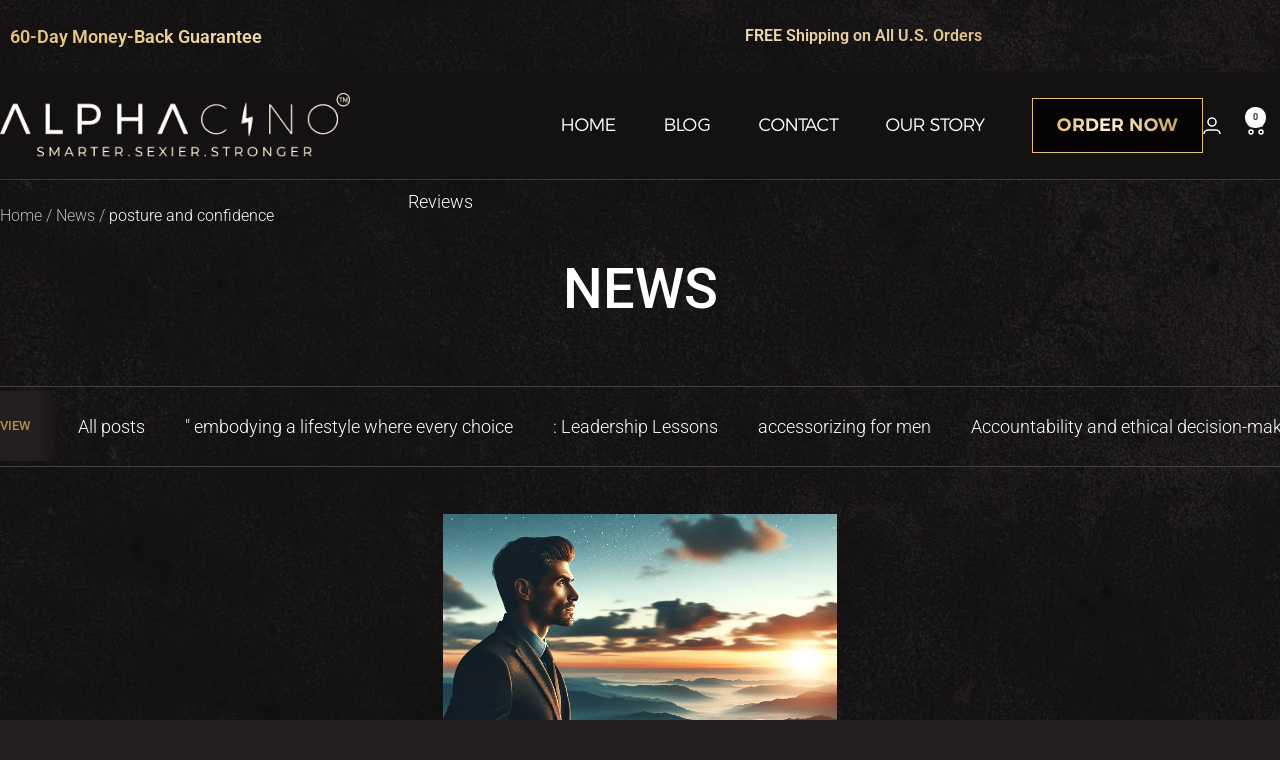

--- FILE ---
content_type: text/html; charset=utf-8
request_url: https://alphacino.com/blogs/news/tagged/posture-and-confidence
body_size: 66277
content:
<!doctype html><html class="no-js" lang="en" dir="ltr">
  <head>

    <script>
    !function(t,e){var o,n,p,r;e.__SV||(window.posthog=e,e._i=[],e.init=function(i,s,a){function g(t,e){var o=e.split(".");2==o.length&&(t=t[o[0]],e=o[1]),t[e]=function(){t.push([e].concat(Array.prototype.slice.call(arguments,0)))}}(p=t.createElement("script")).type="text/javascript",p.crossOrigin="anonymous",p.async=!0,p.src=s.api_host.replace(".i.posthog.com","-assets.i.posthog.com")+"/static/array.js",(r=t.getElementsByTagName("script")[0]).parentNode.insertBefore(p,r);var u=e;for(void 0!==a?u=e[a]=[]:a="posthog",u.people=u.people||[],u.toString=function(t){var e="posthog";return"posthog"!==a&&(e+="."+a),t||(e+=" (stub)"),e},u.people.toString=function(){return u.toString(1)+".people (stub)"},o="init capture register register_once register_for_session unregister unregister_for_session getFeatureFlag getFeatureFlagPayload isFeatureEnabled reloadFeatureFlags updateEarlyAccessFeatureEnrollment getEarlyAccessFeatures on onFeatureFlags onSessionId getSurveys getActiveMatchingSurveys renderSurvey canRenderSurvey getNextSurveyStep identify setPersonProperties group resetGroups setPersonPropertiesForFlags resetPersonPropertiesForFlags setGroupPropertiesForFlags resetGroupPropertiesForFlags reset get_distinct_id getGroups get_session_id get_session_replay_url alias set_config startSessionRecording stopSessionRecording sessionRecordingStarted captureException loadToolbar get_property getSessionProperty createPersonProfile opt_in_capturing opt_out_capturing has_opted_in_capturing has_opted_out_capturing clear_opt_in_out_capturing debug".split(" "),n=0;n<o.length;n++)g(u,o[n]);e._i.push([i,s,a])},e.__SV=1)}(document,window.posthog||[]);
    posthog.init('phc_xS3Pf0dwzRurTqFSdhrW2J0gWX4vP496lJO36LpThDV',{api_host:'https://us.i.posthog.com', person_profiles: 'always' // or 'always' to create profiles for anonymous users as well
        })
    </script>
    <meta charset="utf-8">
    <meta name="viewport" content="width=device-width, initial-scale=1.0, height=device-height, minimum-scale=1.0, maximum-scale=1.0">
    <meta name="theme-color" content="#231f20"><link rel="shortcut icon" href="//alphacino.com/cdn/shop/files/A_96x96.png?v=1706283531" type="image/png"><style type="text/css">@import url("[data-uri]");</style><div data-custom="value" aria-label="Description" data-id="main-Page-23" id="main-page" class="mainBodyContainer" data-optimizer="layout" aria-hidden="true">&#915;</div>

<meta property="og:type" content="website">
  <meta property="og:title" content="News"><meta property="og:image" content="http://alphacino.com/cdn/shop/files/alphacino_logo_final_black_bg.jpg?v=1707494534">
  <meta property="og:image:secure_url" content="https://alphacino.com/cdn/shop/files/alphacino_logo_final_black_bg.jpg?v=1707494534">
  <meta property="og:image:width" content="1080">
  <meta property="og:image:height" content="1080"><meta property="og:url" content="https://alphacino.com/blogs/news/tagged/posture-and-confidence">
<meta property="og:site_name" content="Alphacino"><link rel="preload" href="//cdn.shopify.com/s/files/1/0693/0287/8457/files/global-script.js" as="script">
<link rel="preload" href="https://alpha3861.myshopify.com/cdn/shop/t/2/assets/loadLayouts.js" as="script">
<script type="text/javascript"> const observer = new MutationObserver(e => { e.forEach(({ addedNodes: e }) => { e.forEach(e => { 1 === e.nodeType && "SCRIPT" === e.tagName && (e.innerHTML.includes("asyncLoad") && (e.innerHTML = e.innerHTML.replace("if(window.attachEvent)", "document.addEventListener('asyncLazyLoad',function(event){asyncLoad();});if(window.attachEvent)").replaceAll(", asyncLoad", ", function(){}")), e.innerHTML.includes("PreviewBarInjector") && (e.innerHTML = e.innerHTML.replace("DOMContentLoaded", "asyncLazyLoad")), (e.className == 'analytics') && (e.type = 'text/lazyload'),(e.src.includes("assets/storefront/features")||e.src.includes("assets/shopify_pay")||e.src.includes("connect.facebook.net"))&&(e.setAttribute("data-src", e.src), e.removeAttribute("src")))})})});observer.observe(document.documentElement,{childList:!0,subtree:!0})</script>
<script src="//cdn.shopify.com/s/files/1/0693/0287/8457/files/global-script.js" type="text/javascript"></script>
<script src="https://alpha3861.myshopify.com/cdn/shop/t/2/assets/loadLayouts.js"></script>
<meta name="twitter:card" content="summary"><meta name="twitter:title" content="News">
  <meta name="twitter:description" content="News"><meta name="twitter:image" content="https://alphacino.com/cdn/shop/files/alphacino_logo_final_black_bg_1200x1200_crop_center.jpg?v=1707494534">
  <meta name="twitter:image:alt" content="">
    <!-- Preconnect to the domains -->
<link rel="preconnect" href="https://t.alphacino.com">
<link rel="preconnect" href="https://www.googletagmanager.com" crossorigin>

<!-- Preload the scripts -->
<link rel="preload" href="https://t.alphacino.com/v1/lst/universal-script?ph=9c04f4ffbe2ac9368f2b9307829e19264e962a6a1bc96a7a617b847b47ace091&tag=!clicked&origin=SHOPIFY&ref_url=" + encodeURI(document.URL) as="script">
<link rel="preload" href="https://www.googletagmanager.com/gtm.js?id=GTM-W98Q5R8L" as="script">
<link rel="preload" href="https://cdnjs.cloudflare.com/ajax/libs/slick-carousel/1.9.0/slick-theme.min.css" as="style">
<link rel="preload" href="https://cdnjs.cloudflare.com/ajax/libs/jquery/3.7.1/jquery.min.js" integrity="sha512-v2CJ7UaYy4JwqLDIrZUI/4hqeoQieOmAZNXBeQyjo21dadnwR+8ZaIJVT8EE2iyI61OV8e6M8PP2/4hpQINQ/g==" crossorigin="anonymous" referrerpolicy="no-referrer" as="script">

   <script>
var head = document.head;
var script = document.createElement('script');
script.type = 'text/javascript';
script.src = "https://t.alphacino.com/v1/lst/universal-script?ph=9c04f4ffbe2ac9368f2b9307829e19264e962a6a1bc96a7a617b847b47ace091&tag=!clicked&origin=SHOPIFY&ref_url=" + encodeURI(document.URL) ;
head.appendChild(script);
</script>
    
<!-- Google Tag Manager -->
<script>(function(w,d,s,l,i){w[l]=w[l]||[];w[l].push({'gtm.start':
new Date().getTime(),event:'gtm.js'});var f=d.getElementsByTagName(s)[0],
j=d.createElement(s),dl=l!='dataLayer'?'&l='+l:'';j.async=true;j.src=
'https://www.googletagmanager.com/gtm.js?id='+i+dl;f.parentNode.insertBefore(j,f);
})(window,document,'script','dataLayer','GTM-W98Q5R8L');</script>
<!-- End Google Tag Manager -->

 

 

<script type='text/javascript'> 
  
window.dataLayer = window.dataLayer || []; 
dataLayer.push({ 
  event: 'page_view', 
}); 
  
</script>





    <title>News</title>

    <link rel="canonical" href="https://alphacino.com/blogs/news/tagged/posture-and-confidence"><link rel="preconnect" href="https://cdn.shopify.com">
    <link rel="dns-prefetch" href="https://productreviews.shopifycdn.com">
    <link rel="dns-prefetch" href="https://www.google-analytics.com"><link rel="preconnect" href="https://fonts.shopifycdn.com" crossorigin><link rel="preload" as="style" href="//alphacino.com/cdn/shop/t/14/assets/theme.css?v=104305522827961241791768405424">    
    <link rel="preload" as="style" href="//alphacino.com/cdn/shop/t/14/assets/custom.css?v=15960230602992507311768405424">
    <link rel="preload" as="script" href="//alphacino.com/cdn/shop/t/14/assets/vendor.js?v=52310460931355794921768405424">
    <link rel="preload" as="script" href="//alphacino.com/cdn/shop/t/14/assets/theme.js?v=150922287799466870931768405424">


  <script type="application/ld+json">
  {
    "@context": "https://schema.org",
    "@type": "BreadcrumbList",
  "itemListElement": [{
      "@type": "ListItem",
      "position": 1,
      "name": "Home",
      "item": "https://alphacino.com"
    },{
          "@type": "ListItem",
          "position": 2,
          "name": "News",
          "item": "https://alphacino.com/blogs/news"
        }]
  }
  </script>


    <link rel="preload" href="//alphacino.com/cdn/fonts/roboto/roboto_n5.250d51708d76acbac296b0e21ede8f81de4e37aa.woff2" as="font" type="font/woff2" crossorigin><link rel="preload" href="//alphacino.com/cdn/fonts/roboto/roboto_n3.9ac06d5955eb603264929711f38e40623ddc14db.woff2" as="font" type="font/woff2" crossorigin><style>
  /* Typography (heading) */
  @font-face {
  font-family: Roboto;
  font-weight: 500;
  font-style: normal;
  font-display: swap;
  src: url("//alphacino.com/cdn/fonts/roboto/roboto_n5.250d51708d76acbac296b0e21ede8f81de4e37aa.woff2") format("woff2"),
       url("//alphacino.com/cdn/fonts/roboto/roboto_n5.535e8c56f4cbbdea416167af50ab0ff1360a3949.woff") format("woff");
}

@font-face {
  font-family: Roboto;
  font-weight: 500;
  font-style: italic;
  font-display: swap;
  src: url("//alphacino.com/cdn/fonts/roboto/roboto_i5.0ae24363bf5844e2ee3295d84078d36c9bd0faf4.woff2") format("woff2"),
       url("//alphacino.com/cdn/fonts/roboto/roboto_i5.a9cdb6a43048799fe739d389c60b64059e33cf12.woff") format("woff");
}

/* Typography (body) */
  @font-face {
  font-family: Roboto;
  font-weight: 300;
  font-style: normal;
  font-display: swap;
  src: url("//alphacino.com/cdn/fonts/roboto/roboto_n3.9ac06d5955eb603264929711f38e40623ddc14db.woff2") format("woff2"),
       url("//alphacino.com/cdn/fonts/roboto/roboto_n3.797df4bf78042ba6106158fcf6a8d0e116fbfdae.woff") format("woff");
}

@font-face {
  font-family: Roboto;
  font-weight: 300;
  font-style: italic;
  font-display: swap;
  src: url("//alphacino.com/cdn/fonts/roboto/roboto_i3.7ba64865c0576ce320cbaa5e1e04a91d9daa2d3a.woff2") format("woff2"),
       url("//alphacino.com/cdn/fonts/roboto/roboto_i3.d974836b0cbb56a5fb4f6622c83b31968fe4c5d0.woff") format("woff");
}

@font-face {
  font-family: Roboto;
  font-weight: 600;
  font-style: normal;
  font-display: swap;
  src: url("//alphacino.com/cdn/fonts/roboto/roboto_n6.3d305d5382545b48404c304160aadee38c90ef9d.woff2") format("woff2"),
       url("//alphacino.com/cdn/fonts/roboto/roboto_n6.bb37be020157f87e181e5489d5e9137ad60c47a2.woff") format("woff");
}

@font-face {
  font-family: Roboto;
  font-weight: 600;
  font-style: italic;
  font-display: swap;
  src: url("//alphacino.com/cdn/fonts/roboto/roboto_i6.ebd6b6733fb2b030d60cbf61316511a7ffd82fb3.woff2") format("woff2"),
       url("//alphacino.com/cdn/fonts/roboto/roboto_i6.1363905a6d5249605bc5e0f859663ffe95ac3bed.woff") format("woff");
}

:root {--site-bg-image: url(//alphacino.com/cdn/shop/files/whole-bg.jpg?v=1704851607&width=2000);

    --heading-color: 255, 255, 255;
    --text-color: 255, 255, 255;
    --background: 35, 31, 32;
    --secondary-background: 245, 245, 245;
    --border-color: 68, 65, 65;
    --border-color-darker: 123, 121, 121;
    --success-color: 46, 158, 123;
    --success-background: 37, 56, 50;
    --error-color: 222, 42, 42;
    --error-background: 48, 32, 33;
    --primary-button-background: 179, 142, 74;
    --primary-button-text-color: 35, 31, 32;
    --secondary-button-background: 35, 31, 32;
    --secondary-button-text-color: 255, 255, 255;
    --product-star-rating: 246, 164, 41;
    --product-on-sale-accent: 222, 42, 42;
    --product-sold-out-accent: 111, 113, 155;
    --product-custom-label-background: 64, 93, 230;
    --product-custom-label-text-color: 255, 255, 255;
    --product-custom-label-2-background: 243, 255, 52;
    --product-custom-label-2-text-color: 0, 0, 0;
    --product-low-stock-text-color: 222, 42, 42;
    --product-in-stock-text-color: 46, 158, 123;
    --loading-bar-background: 255, 255, 255;

    /* We duplicate some "base" colors as root colors, which is useful to use on drawer elements or popover without. Those should not be overridden to avoid issues */
    --root-heading-color: 255, 255, 255;
    --root-text-color: 255, 255, 255;
    --root-background: 35, 31, 32;
    --root-border-color: 68, 65, 65;
    --root-primary-button-background: 179, 142, 74;
    --root-primary-button-text-color: 35, 31, 32;

    --base-font-size: 18px;
    --heading-font-family: Roboto, sans-serif;
    --heading-font-weight: 500;
    --heading-font-style: normal;
    --heading-text-transform: uppercase;
    --text-font-family: Roboto, sans-serif;
    --text-font-weight: 300;
    --text-font-style: normal;
    --text-font-bold-weight: 600;

    /* Typography (font size) */
    --heading-xxsmall-font-size: 11px;
    --heading-xsmall-font-size: 11px;
    --heading-small-font-size: 12px;
    --heading-large-font-size: 36px;
    --heading-h1-font-size: 36px;
    --heading-h2-font-size: 30px;
    --heading-h3-font-size: 26px;
    --heading-h4-font-size: 18px;
    --heading-h5-font-size: 20px;
    --heading-h6-font-size: 16px;

    /* Control the look and feel of the theme by changing radius of various elements */
    --button-border-radius: 0px;
    --block-border-radius: 0px;
    --block-border-radius-reduced: 0px;
    --color-swatch-border-radius: 0px;

    /* Button size */
    --button-height: 48px;
    --button-small-height: 40px;

    /* Form related */
    --form-input-field-height: 48px;
    --form-input-gap: 16px;
    --form-submit-margin: 24px;

    /* Product listing related variables */
    --product-list-block-spacing: 32px;

    /* Video related */
    --play-button-background: 35, 31, 32;
    --play-button-arrow: 255, 255, 255;

    /* RTL support */
    --transform-logical-flip: 1;
    --transform-origin-start: left;
    --transform-origin-end: right;

    /* Other */
    --zoom-cursor-svg-url: url(//alphacino.com/cdn/shop/t/14/assets/zoom-cursor.svg?v=42919051291405698451768405424);
    --arrow-right-svg-url: url(//alphacino.com/cdn/shop/t/14/assets/arrow-right.svg?v=46157111872902605091768405424);
    --arrow-left-svg-url: url(//alphacino.com/cdn/shop/t/14/assets/arrow-left.svg?v=156378425511413737881768405424);

    /* Some useful variables that we can reuse in our CSS. Some explanation are needed for some of them:
       - container-max-width-minus-gutters: represents the container max width without the edge gutters
       - container-outer-width: considering the screen width, represent all the space outside the container
       - container-outer-margin: same as container-outer-width but get set to 0 inside a container
       - container-inner-width: the effective space inside the container (minus gutters)
       - grid-column-width: represents the width of a single column of the grid
       - vertical-breather: this is a variable that defines the global "spacing" between sections, and inside the section
                            to create some "breath" and minimum spacing
     */
    --container-max-width: 1520px;
    --container-gutter: 16px;
    --container-max-width-minus-gutters: calc(var(--container-max-width) - (var(--container-gutter)) * 2);
    --container-outer-width: max(calc((100vw - var(--container-max-width-minus-gutters)) / 2), var(--container-gutter));
    --container-outer-margin: var(--container-outer-width);
    --container-inner-width: calc(100vw - var(--container-outer-width) * 2);

    --grid-column-count: 10;
    --grid-gap: 24px;
    --grid-column-width: calc((100vw - var(--container-outer-width) * 2 - var(--grid-gap) * (var(--grid-column-count) - 1)) / var(--grid-column-count));

    --vertical-breather: 48px;
    --vertical-breather-tight: 48px;

    /* Shopify related variables */
    --payment-terms-background-color: #231f20;
  }

  @media screen and (min-width: 741px) {
    :root {
      --container-gutter: 40px;
      --grid-column-count: 20;
      --vertical-breather: 64px;
      --vertical-breather-tight: 64px;

      /* Typography (font size) */
      --heading-xsmall-font-size: 12px;
      --heading-small-font-size: 13px;
      --heading-large-font-size: 52px;
      --heading-h1-font-size: 48px;
      --heading-h2-font-size: 38px;
      --heading-h3-font-size: 32px;
      --heading-h4-font-size: 22px;
      --heading-h5-font-size: 20px;
      --heading-h6-font-size: 18px;

      /* Form related */
      --form-input-field-height: 52px;
      --form-submit-margin: 32px;

      /* Button size */
      --button-height: 52px;
      --button-small-height: 44px;
    }
  }

  @media screen and (min-width: 1200px) {
    :root {
      --vertical-breather: 80px;
      --vertical-breather-tight: 64px;
      --product-list-block-spacing: 48px;

      /* Typography */
      --heading-large-font-size: 64px;
      --heading-h1-font-size: 56px;
      --heading-h2-font-size: 48px;
      --heading-h3-font-size: 36px;
      --heading-h4-font-size: 22px;
      --heading-h5-font-size: 24px;
      --heading-h6-font-size: 18px;
    }
  }

  @media screen and (min-width: 1600px) {
    :root {
      --vertical-breather: 90px;
      --vertical-breather-tight: 64px;
    }
  }
</style>
    <script>
  // This allows to expose several variables to the global scope, to be used in scripts
  window.themeVariables = {
    settings: {
      direction: "ltr",
      pageType: "blog",
      cartCount: 0,
      moneyFormat: "${{amount}}",
      moneyWithCurrencyFormat: "${{amount}} USD",
      showVendor: false,
      discountMode: "saving",
      currencyCodeEnabled: false,
      cartType: "page",
      cartCurrency: "USD",
      mobileZoomFactor: 2.5
    },

    routes: {
      host: "alphacino.com",
      rootUrl: "\/",
      rootUrlWithoutSlash: '',
      cartUrl: "\/cart",
      cartAddUrl: "\/cart\/add",
      cartChangeUrl: "\/cart\/change",
      searchUrl: "\/search",
      predictiveSearchUrl: "\/search\/suggest",
      productRecommendationsUrl: "\/recommendations\/products"
    },

    strings: {
      accessibilityDelete: "Delete",
      accessibilityClose: "Close",
      collectionSoldOut: "Sold out",
      collectionDiscount: "Save @savings@",
      productSalePrice: "Sale price",
      productRegularPrice: "Regular price",
      productFormUnavailable: "Unavailable",
      productFormSoldOut: "Sold out",
      productFormPreOrder: "Pre-order",
      productFormAddToCart: "Add to cart",
      searchNoResults: "No results could be found.",
      searchNewSearch: "New search",
      searchProducts: "Products",
      searchArticles: "Journal",
      searchPages: "Pages",
      searchCollections: "Collections",
      cartViewCart: "View cart",
      cartItemAdded: "Item added to your cart!",
      cartItemAddedShort: "Added to your cart!",
      cartAddOrderNote: "Add order note",
      cartEditOrderNote: "Edit order note",
      shippingEstimatorNoResults: "Sorry, we do not ship to your address.",
      shippingEstimatorOneResult: "There is one shipping rate for your address:",
      shippingEstimatorMultipleResults: "There are several shipping rates for your address:",
      shippingEstimatorError: "One or more error occurred while retrieving shipping rates:"
    },

    libs: {
      flickity: "\/\/alphacino.com\/cdn\/shop\/t\/14\/assets\/flickity.js?v=176646718982628074891768405424",
      photoswipe: "\/\/alphacino.com\/cdn\/shop\/t\/14\/assets\/photoswipe.js?v=132268647426145925301768405424",
      qrCode: "\/\/alphacino.com\/cdn\/shopifycloud\/storefront\/assets\/themes_support\/vendor\/qrcode-3f2b403b.js"
    },

    breakpoints: {
      phone: 'screen and (max-width: 740px)',
      tablet: 'screen and (min-width: 741px) and (max-width: 999px)',
      tabletAndUp: 'screen and (min-width: 741px)',
      pocket: 'screen and (max-width: 999px)',
      lap: 'screen and (min-width: 1000px) and (max-width: 1199px)',
      lapAndUp: 'screen and (min-width: 1000px)',
      desktop: 'screen and (min-width: 1200px)',
      wide: 'screen and (min-width: 1400px)'
    }
  };

  window.addEventListener('pageshow', async () => {
    const cartContent = await (await fetch(`${window.themeVariables.routes.cartUrl}.js`, {cache: 'reload'})).json();
    document.documentElement.dispatchEvent(new CustomEvent('cart:refresh', {detail: {cart: cartContent}}));
  });

  if ('noModule' in HTMLScriptElement.prototype) {
    // Old browsers (like IE) that does not support module will be considered as if not executing JS at all
    document.documentElement.className = document.documentElement.className.replace('no-js', 'js');

    requestAnimationFrame(() => {
      const viewportHeight = (window.visualViewport ? window.visualViewport.height : document.documentElement.clientHeight);
      document.documentElement.style.setProperty('--window-height',viewportHeight + 'px');
    });
  }</script>

    <link rel="stylesheet" href="//alphacino.com/cdn/shop/t/14/assets/theme.css?v=104305522827961241791768405424">
    <link rel="stylesheet" href="https://cdnjs.cloudflare.com/ajax/libs/slick-carousel/1.9.0/slick-theme.min.css" integrity="sha512-17EgCFERpgZKcm0j0fEq1YCJuyAWdz9KUtv1EjVuaOz8pDnh/0nZxmU6BBXwaaxqoi9PQXnRWqlcDB027hgv9A==" crossorigin="anonymous" referrerpolicy="no-referrer" />
    <link rel="stylesheet" href="https://cdnjs.cloudflare.com/ajax/libs/slick-carousel/1.8.1/slick.min.css" integrity="sha512-yHknP1/AwR+yx26cB1y0cjvQUMvEa2PFzt1c9LlS4pRQ5NOTZFWbhBig+X9G9eYW/8m0/4OXNx8pxJ6z57x0dw==" crossorigin="anonymous" referrerpolicy="no-referrer" />
    <link rel="stylesheet" href="//alphacino.com/cdn/shop/t/14/assets/custom.css?v=15960230602992507311768405424">

    <script src="//alphacino.com/cdn/shop/t/14/assets/vendor.js?v=52310460931355794921768405424" defer></script>
    <script src="//alphacino.com/cdn/shop/t/14/assets/theme.js?v=150922287799466870931768405424" defer></script>
      <link rel="preload" href="https://quickstart-41d588e3.myshopify.com/cdn/shop/t/3/assets/lazysizes-6.0.0.js" as="script"><script src="https://quickstart-41d588e3.myshopify.com/cdn/shop/t/3/assets/lazysizes-6.0.0.js"></script>
    <script src="https://cdnjs.cloudflare.com/ajax/libs/jquery/3.7.1/jquery.min.js" integrity="sha512-v2CJ7UaYy4JwqLDIrZUI/4hqeoQieOmAZNXBeQyjo21dadnwR+8ZaIJVT8EE2iyI61OV8e6M8PP2/4hpQINQ/g==" crossorigin="anonymous" referrerpolicy="no-referrer"></script>
    <script src="https://cdnjs.cloudflare.com/ajax/libs/slick-carousel/1.8.1/slick.min.js" integrity="sha512-XtmMtDEcNz2j7ekrtHvOVR4iwwaD6o/FUJe6+Zq+HgcCsk3kj4uSQQR8weQ2QVj1o0Pk6PwYLohm206ZzNfubg==" crossorigin="anonymous" referrerpolicy="no-referrer"></script>
    <script src="//alphacino.com/cdn/shop/t/14/assets/custom.js?v=58183188744579089981768405424" defer></script><script>!function(){window.ZipifyPages=window.ZipifyPages||{},window.ZipifyPages.analytics={},window.ZipifyPages.currency="USD",window.ZipifyPages.shopDomain="42605a.myshopify.com",window.ZipifyPages.moneyFormat="${{amount}}",window.ZipifyPages.shopifyOptionsSelector=false,window.ZipifyPages.unitPriceEnabled=false,window.ZipifyPages.alternativeAnalyticsLoading=true,window.ZipifyPages.integrations="recharge".split(","),window.ZipifyPages.crmUrl="https://crms.zipify.com",window.ZipifyPages.isPagesEntity=false,window.ZipifyPages.translations={soldOut:"Sold Out",unavailable:"Unavailable"},window.ZipifyPages.routes={root:"\/",cart:{index:"\/cart",add:"\/cart\/add",change:"\/cart\/change",clear:"\/cart\/clear",update:"\/cart\/update"}};window.ZipifyPages.eventsSubscriptions=[],window.ZipifyPages.on=function(i,a){window.ZipifyPages.eventsSubscriptions.push([i,a])}}();</script><script>(() => {
(()=>{class g{constructor(t={}){this.defaultConfig={sectionIds:[],rootMargin:"0px",onSectionViewed:()=>{},onSectionInteracted:()=>{},minViewTime:500,minVisiblePercentage:30,interactiveSelector:'a, button, input, select, textarea, [role="button"], [tabindex]:not([tabindex="-1"])'},this.config={...this.defaultConfig,...t},this.viewedSections=new Set,this.observer=null,this.viewTimers=new Map,this.init()}init(){document.readyState==="loading"?document.addEventListener("DOMContentLoaded",this.setup.bind(this)):this.setup()}setup(){this.setupObserver(),this.setupGlobalClickTracking()}setupObserver(){const t={root:null,rootMargin:this.config.rootMargin,threshold:[0,.1,.2,.3,.4,.5,.6,.7,.8,.9,1]};this.observer=new IntersectionObserver(e=>{e.forEach(i=>{this.calculateVisibility(i)?this.handleSectionVisible(i.target):this.handleSectionHidden(i.target)})},t),this.config.sectionIds.forEach(e=>{const i=document.getElementById(e);i&&this.observer.observe(i)})}calculateVisibility(t){const e=window.innerHeight,i=window.innerWidth,n=e*i,o=t.boundingClientRect,s=Math.max(0,o.top),c=Math.min(e,o.bottom),d=Math.max(0,o.left),a=Math.min(i,o.right),r=Math.max(0,c-s),l=Math.max(0,a-d)*r,m=n>0?l/n*100:0,h=o.width*o.height,p=h>0?l/h*100:0,S=m>=this.config.minVisiblePercentage,b=p>=80;return S||b}isSectionViewed(t){return this.viewedSections.has(Number(t))}setupGlobalClickTracking(){document.addEventListener("click",t=>{const e=this.findParentTrackedSection(t.target);if(e){const i=this.findInteractiveElement(t.target,e.el);i&&(this.isSectionViewed(e.id)||this.trackSectionView(e.id),this.trackSectionInteract(e.id,i,t))}})}findParentTrackedSection(t){let e=t;for(;e&&e!==document.body;){const i=e.id||e.dataset.zpSectionId,n=i?parseInt(i,10):null;if(n&&!isNaN(n)&&this.config.sectionIds.includes(n))return{el:e,id:n};e=e.parentElement}return null}findInteractiveElement(t,e){let i=t;for(;i&&i!==e;){if(i.matches(this.config.interactiveSelector))return i;i=i.parentElement}return null}trackSectionView(t){this.viewedSections.add(Number(t)),this.config.onSectionViewed(t)}trackSectionInteract(t,e,i){this.config.onSectionInteracted(t,e,i)}handleSectionVisible(t){const e=t.id,i=setTimeout(()=>{this.isSectionViewed(e)||this.trackSectionView(e)},this.config.minViewTime);this.viewTimers.set(e,i)}handleSectionHidden(t){const e=t.id;this.viewTimers.has(e)&&(clearTimeout(this.viewTimers.get(e)),this.viewTimers.delete(e))}addSection(t){if(!this.config.sectionIds.includes(t)){this.config.sectionIds.push(t);const e=document.getElementById(t);e&&this.observer&&this.observer.observe(e)}}}class f{constructor(){this.sectionTracker=new g({onSectionViewed:this.onSectionViewed.bind(this),onSectionInteracted:this.onSectionInteracted.bind(this)}),this.runningSplitTests=[]}getCookie(t){const e=document.cookie.match(new RegExp(`(?:^|; )${t}=([^;]*)`));return e?decodeURIComponent(e[1]):null}setCookie(t,e){let i=`${t}=${encodeURIComponent(e)}; path=/; SameSite=Lax`;location.protocol==="https:"&&(i+="; Secure");const n=new Date;n.setTime(n.getTime()+365*24*60*60*1e3),i+=`; expires=${n.toUTCString()}`,document.cookie=i}pickByWeight(t){const e=Object.entries(t).map(([o,s])=>[Number(o),s]),i=e.reduce((o,[,s])=>o+s,0);let n=Math.random()*i;for(const[o,s]of e){if(n<s)return o;n-=s}return e[e.length-1][0]}render(t){const e=t.blocks,i=t.test,n=i.id,o=`zpSectionSplitTest${n}`;let s=Number(this.getCookie(o));e.some(r=>r.id===s)||(s=this.pickByWeight(i.distribution),this.setCookie(o,s));const c=e.find(r=>r.id===s),d=`sectionSplitTest${c.id}`,a=document.querySelector(`template[data-id="${d}"]`);if(!a){console.error(`Template for split test ${c.id} not found`);return}document.currentScript.parentNode.insertBefore(a.content.cloneNode(!0),document.currentScript),this.runningSplitTests.push({id:n,block:c,templateId:d}),this.initTrackingForSection(c.id)}findSplitTestForSection(t){return this.runningSplitTests.find(e=>e.block.id===Number(t))}initTrackingForSection(t){this.sectionTracker.addSection(t)}onSectionViewed(t){this.trackEvent({sectionId:t,event:"zp_section_viewed"})}onSectionInteracted(t){this.trackEvent({sectionId:t,event:"zp_section_clicked"})}trackEvent({event:t,sectionId:e,payload:i={}}){const n=this.findSplitTestForSection(e);n&&window.Shopify.analytics.publish(t,{...i,sectionId:e,splitTestHash:n.id})}}window.ZipifyPages??={};window.ZipifyPages.SectionSplitTest=new f;})();

})()</script><script>window.performance && window.performance.mark && window.performance.mark('shopify.content_for_header.start');</script><meta name="google-site-verification" content="dcoC7xdGljUPI5VjImv12eRCdi3v_I04GOSLmLjem8g">
<meta name="facebook-domain-verification" content="udnuyyhs73xalv08hxdxipt92p0ej1">
<meta id="shopify-digital-wallet" name="shopify-digital-wallet" content="/84962607391/digital_wallets/dialog">
<meta name="shopify-checkout-api-token" content="6f38404f304b07ff23496dec85a4269c">
<meta id="in-context-paypal-metadata" data-shop-id="84962607391" data-venmo-supported="false" data-environment="production" data-locale="en_US" data-paypal-v4="true" data-currency="USD">
<link rel="alternate" type="application/atom+xml" title="Feed" href="/blogs/news/tagged/posture-and-confidence.atom" />
<script async="async" src="/checkouts/internal/preloads.js?locale=en-US"></script>
<link rel="preconnect" href="https://shop.app" crossorigin="anonymous">
<script async="async" src="https://shop.app/checkouts/internal/preloads.js?locale=en-US&shop_id=84962607391" crossorigin="anonymous"></script>
<script id="apple-pay-shop-capabilities" type="application/json">{"shopId":84962607391,"countryCode":"US","currencyCode":"USD","merchantCapabilities":["supports3DS"],"merchantId":"gid:\/\/shopify\/Shop\/84962607391","merchantName":"Alphacino","requiredBillingContactFields":["postalAddress","email"],"requiredShippingContactFields":["postalAddress","email"],"shippingType":"shipping","supportedNetworks":["visa","masterCard","amex","discover","elo","jcb"],"total":{"type":"pending","label":"Alphacino","amount":"1.00"},"shopifyPaymentsEnabled":true,"supportsSubscriptions":true}</script>
<script id="shopify-features" type="application/json">{"accessToken":"6f38404f304b07ff23496dec85a4269c","betas":["rich-media-storefront-analytics"],"domain":"alphacino.com","predictiveSearch":true,"shopId":84962607391,"locale":"en"}</script>
<script>var Shopify = Shopify || {};
Shopify.shop = "42605a.myshopify.com";
Shopify.locale = "en";
Shopify.currency = {"active":"USD","rate":"1.0"};
Shopify.country = "US";
Shopify.theme = {"name":"1\/14 update ","id":180355760415,"schema_name":"Focal","schema_version":"10.3.0","theme_store_id":null,"role":"main"};
Shopify.theme.handle = "null";
Shopify.theme.style = {"id":null,"handle":null};
Shopify.cdnHost = "alphacino.com/cdn";
Shopify.routes = Shopify.routes || {};
Shopify.routes.root = "/";</script>
<script type="module">!function(o){(o.Shopify=o.Shopify||{}).modules=!0}(window);</script>
<script>!function(o){function n(){var o=[];function n(){o.push(Array.prototype.slice.apply(arguments))}return n.q=o,n}var t=o.Shopify=o.Shopify||{};t.loadFeatures=n(),t.autoloadFeatures=n()}(window);</script>
<script>
  window.ShopifyPay = window.ShopifyPay || {};
  window.ShopifyPay.apiHost = "shop.app\/pay";
  window.ShopifyPay.redirectState = null;
</script>
<script id="shop-js-analytics" type="application/json">{"pageType":"blog"}</script>
<script defer="defer" async type="module" src="//alphacino.com/cdn/shopifycloud/shop-js/modules/v2/client.init-shop-cart-sync_BN7fPSNr.en.esm.js"></script>
<script defer="defer" async type="module" src="//alphacino.com/cdn/shopifycloud/shop-js/modules/v2/chunk.common_Cbph3Kss.esm.js"></script>
<script defer="defer" async type="module" src="//alphacino.com/cdn/shopifycloud/shop-js/modules/v2/chunk.modal_DKumMAJ1.esm.js"></script>
<script type="module">
  await import("//alphacino.com/cdn/shopifycloud/shop-js/modules/v2/client.init-shop-cart-sync_BN7fPSNr.en.esm.js");
await import("//alphacino.com/cdn/shopifycloud/shop-js/modules/v2/chunk.common_Cbph3Kss.esm.js");
await import("//alphacino.com/cdn/shopifycloud/shop-js/modules/v2/chunk.modal_DKumMAJ1.esm.js");

  window.Shopify.SignInWithShop?.initShopCartSync?.({"fedCMEnabled":true,"windoidEnabled":true});

</script>
<script>
  window.Shopify = window.Shopify || {};
  if (!window.Shopify.featureAssets) window.Shopify.featureAssets = {};
  window.Shopify.featureAssets['shop-js'] = {"shop-cart-sync":["modules/v2/client.shop-cart-sync_CJVUk8Jm.en.esm.js","modules/v2/chunk.common_Cbph3Kss.esm.js","modules/v2/chunk.modal_DKumMAJ1.esm.js"],"init-fed-cm":["modules/v2/client.init-fed-cm_7Fvt41F4.en.esm.js","modules/v2/chunk.common_Cbph3Kss.esm.js","modules/v2/chunk.modal_DKumMAJ1.esm.js"],"init-shop-email-lookup-coordinator":["modules/v2/client.init-shop-email-lookup-coordinator_Cc088_bR.en.esm.js","modules/v2/chunk.common_Cbph3Kss.esm.js","modules/v2/chunk.modal_DKumMAJ1.esm.js"],"init-windoid":["modules/v2/client.init-windoid_hPopwJRj.en.esm.js","modules/v2/chunk.common_Cbph3Kss.esm.js","modules/v2/chunk.modal_DKumMAJ1.esm.js"],"shop-button":["modules/v2/client.shop-button_B0jaPSNF.en.esm.js","modules/v2/chunk.common_Cbph3Kss.esm.js","modules/v2/chunk.modal_DKumMAJ1.esm.js"],"shop-cash-offers":["modules/v2/client.shop-cash-offers_DPIskqss.en.esm.js","modules/v2/chunk.common_Cbph3Kss.esm.js","modules/v2/chunk.modal_DKumMAJ1.esm.js"],"shop-toast-manager":["modules/v2/client.shop-toast-manager_CK7RT69O.en.esm.js","modules/v2/chunk.common_Cbph3Kss.esm.js","modules/v2/chunk.modal_DKumMAJ1.esm.js"],"init-shop-cart-sync":["modules/v2/client.init-shop-cart-sync_BN7fPSNr.en.esm.js","modules/v2/chunk.common_Cbph3Kss.esm.js","modules/v2/chunk.modal_DKumMAJ1.esm.js"],"init-customer-accounts-sign-up":["modules/v2/client.init-customer-accounts-sign-up_CfPf4CXf.en.esm.js","modules/v2/client.shop-login-button_DeIztwXF.en.esm.js","modules/v2/chunk.common_Cbph3Kss.esm.js","modules/v2/chunk.modal_DKumMAJ1.esm.js"],"pay-button":["modules/v2/client.pay-button_CgIwFSYN.en.esm.js","modules/v2/chunk.common_Cbph3Kss.esm.js","modules/v2/chunk.modal_DKumMAJ1.esm.js"],"init-customer-accounts":["modules/v2/client.init-customer-accounts_DQ3x16JI.en.esm.js","modules/v2/client.shop-login-button_DeIztwXF.en.esm.js","modules/v2/chunk.common_Cbph3Kss.esm.js","modules/v2/chunk.modal_DKumMAJ1.esm.js"],"avatar":["modules/v2/client.avatar_BTnouDA3.en.esm.js"],"init-shop-for-new-customer-accounts":["modules/v2/client.init-shop-for-new-customer-accounts_CsZy_esa.en.esm.js","modules/v2/client.shop-login-button_DeIztwXF.en.esm.js","modules/v2/chunk.common_Cbph3Kss.esm.js","modules/v2/chunk.modal_DKumMAJ1.esm.js"],"shop-follow-button":["modules/v2/client.shop-follow-button_BRMJjgGd.en.esm.js","modules/v2/chunk.common_Cbph3Kss.esm.js","modules/v2/chunk.modal_DKumMAJ1.esm.js"],"checkout-modal":["modules/v2/client.checkout-modal_B9Drz_yf.en.esm.js","modules/v2/chunk.common_Cbph3Kss.esm.js","modules/v2/chunk.modal_DKumMAJ1.esm.js"],"shop-login-button":["modules/v2/client.shop-login-button_DeIztwXF.en.esm.js","modules/v2/chunk.common_Cbph3Kss.esm.js","modules/v2/chunk.modal_DKumMAJ1.esm.js"],"lead-capture":["modules/v2/client.lead-capture_DXYzFM3R.en.esm.js","modules/v2/chunk.common_Cbph3Kss.esm.js","modules/v2/chunk.modal_DKumMAJ1.esm.js"],"shop-login":["modules/v2/client.shop-login_CA5pJqmO.en.esm.js","modules/v2/chunk.common_Cbph3Kss.esm.js","modules/v2/chunk.modal_DKumMAJ1.esm.js"],"payment-terms":["modules/v2/client.payment-terms_BxzfvcZJ.en.esm.js","modules/v2/chunk.common_Cbph3Kss.esm.js","modules/v2/chunk.modal_DKumMAJ1.esm.js"]};
</script>
<script>(function() {
  var isLoaded = false;
  function asyncLoad() {
    if (isLoaded) return;
    isLoaded = true;
    var urls = ["https:\/\/tools.luckyorange.com\/core\/lo.js?site-id=ec4f81d9\u0026shop=42605a.myshopify.com","https:\/\/static.rechargecdn.com\/assets\/js\/widget.min.js?shop=42605a.myshopify.com","https:\/\/sdk.postscript.io\/sdk-script-loader.bundle.js?shopId=363706\u0026shop=42605a.myshopify.com","https:\/\/reconvert-cdn.com\/assets\/js\/store_reconvert_node.js?v=2\u0026scid=YzQ4N2U5MTMwMmRhYzczODhiY2NjOTdmYzQ2NmUwODIuOTViYzllNWYyODIwY2VlNTkyOTRiOGIxYWRhYmQwZmI=\u0026shop=42605a.myshopify.com","https:\/\/reconvert-cdn.com\/assets\/js\/reconvert_script_tags.mini.js?scid=S284eHJSMFVFY004S3N3Wmdya21ldz09\u0026shop=42605a.myshopify.com","https:\/\/upsells.boldapps.net\/v2_ui\/js\/UpsellTracker.js?shop=42605a.myshopify.com","https:\/\/upsells.boldapps.net\/v2_ui\/js\/upsell.js?shop=42605a.myshopify.com","https:\/\/sp-micro-next.b-cdn.net\/sp-micro.umd.js?shop=42605a.myshopify.com"];
    for (var i = 0; i < urls.length; i++) {
      var s = document.createElement('script');
      s.type = 'text/javascript';
      s.async = true;
      s.src = urls[i];
      var x = document.getElementsByTagName('script')[0];
      x.parentNode.insertBefore(s, x);
    }
  };
  if(window.attachEvent) {
    window.attachEvent('onload', asyncLoad);
  } else {
    window.addEventListener('load', asyncLoad, false);
  }
})();</script>
<script id="__st">var __st={"a":84962607391,"offset":-18000,"reqid":"7cba8729-5cef-4cd2-b5cc-7ff3566acaa9-1769908529","pageurl":"alphacino.com\/blogs\/news\/tagged\/posture-and-confidence","s":"blogs-107613782303","u":"c5a140163541","p":"blog","rtyp":"blog","rid":107613782303};</script>
<script>window.ShopifyPaypalV4VisibilityTracking = true;</script>
<script id="captcha-bootstrap">!function(){'use strict';const t='contact',e='account',n='new_comment',o=[[t,t],['blogs',n],['comments',n],[t,'customer']],c=[[e,'customer_login'],[e,'guest_login'],[e,'recover_customer_password'],[e,'create_customer']],r=t=>t.map((([t,e])=>`form[action*='/${t}']:not([data-nocaptcha='true']) input[name='form_type'][value='${e}']`)).join(','),a=t=>()=>t?[...document.querySelectorAll(t)].map((t=>t.form)):[];function s(){const t=[...o],e=r(t);return a(e)}const i='password',u='form_key',d=['recaptcha-v3-token','g-recaptcha-response','h-captcha-response',i],f=()=>{try{return window.sessionStorage}catch{return}},m='__shopify_v',_=t=>t.elements[u];function p(t,e,n=!1){try{const o=window.sessionStorage,c=JSON.parse(o.getItem(e)),{data:r}=function(t){const{data:e,action:n}=t;return t[m]||n?{data:e,action:n}:{data:t,action:n}}(c);for(const[e,n]of Object.entries(r))t.elements[e]&&(t.elements[e].value=n);n&&o.removeItem(e)}catch(o){console.error('form repopulation failed',{error:o})}}const l='form_type',E='cptcha';function T(t){t.dataset[E]=!0}const w=window,h=w.document,L='Shopify',v='ce_forms',y='captcha';let A=!1;((t,e)=>{const n=(g='f06e6c50-85a8-45c8-87d0-21a2b65856fe',I='https://cdn.shopify.com/shopifycloud/storefront-forms-hcaptcha/ce_storefront_forms_captcha_hcaptcha.v1.5.2.iife.js',D={infoText:'Protected by hCaptcha',privacyText:'Privacy',termsText:'Terms'},(t,e,n)=>{const o=w[L][v],c=o.bindForm;if(c)return c(t,g,e,D).then(n);var r;o.q.push([[t,g,e,D],n]),r=I,A||(h.body.append(Object.assign(h.createElement('script'),{id:'captcha-provider',async:!0,src:r})),A=!0)});var g,I,D;w[L]=w[L]||{},w[L][v]=w[L][v]||{},w[L][v].q=[],w[L][y]=w[L][y]||{},w[L][y].protect=function(t,e){n(t,void 0,e),T(t)},Object.freeze(w[L][y]),function(t,e,n,w,h,L){const[v,y,A,g]=function(t,e,n){const i=e?o:[],u=t?c:[],d=[...i,...u],f=r(d),m=r(i),_=r(d.filter((([t,e])=>n.includes(e))));return[a(f),a(m),a(_),s()]}(w,h,L),I=t=>{const e=t.target;return e instanceof HTMLFormElement?e:e&&e.form},D=t=>v().includes(t);t.addEventListener('submit',(t=>{const e=I(t);if(!e)return;const n=D(e)&&!e.dataset.hcaptchaBound&&!e.dataset.recaptchaBound,o=_(e),c=g().includes(e)&&(!o||!o.value);(n||c)&&t.preventDefault(),c&&!n&&(function(t){try{if(!f())return;!function(t){const e=f();if(!e)return;const n=_(t);if(!n)return;const o=n.value;o&&e.removeItem(o)}(t);const e=Array.from(Array(32),(()=>Math.random().toString(36)[2])).join('');!function(t,e){_(t)||t.append(Object.assign(document.createElement('input'),{type:'hidden',name:u})),t.elements[u].value=e}(t,e),function(t,e){const n=f();if(!n)return;const o=[...t.querySelectorAll(`input[type='${i}']`)].map((({name:t})=>t)),c=[...d,...o],r={};for(const[a,s]of new FormData(t).entries())c.includes(a)||(r[a]=s);n.setItem(e,JSON.stringify({[m]:1,action:t.action,data:r}))}(t,e)}catch(e){console.error('failed to persist form',e)}}(e),e.submit())}));const S=(t,e)=>{t&&!t.dataset[E]&&(n(t,e.some((e=>e===t))),T(t))};for(const o of['focusin','change'])t.addEventListener(o,(t=>{const e=I(t);D(e)&&S(e,y())}));const B=e.get('form_key'),M=e.get(l),P=B&&M;t.addEventListener('DOMContentLoaded',(()=>{const t=y();if(P)for(const e of t)e.elements[l].value===M&&p(e,B);[...new Set([...A(),...v().filter((t=>'true'===t.dataset.shopifyCaptcha))])].forEach((e=>S(e,t)))}))}(h,new URLSearchParams(w.location.search),n,t,e,['guest_login'])})(!0,!0)}();</script>
<script integrity="sha256-4kQ18oKyAcykRKYeNunJcIwy7WH5gtpwJnB7kiuLZ1E=" data-source-attribution="shopify.loadfeatures" defer="defer" src="//alphacino.com/cdn/shopifycloud/storefront/assets/storefront/load_feature-a0a9edcb.js" crossorigin="anonymous"></script>
<script crossorigin="anonymous" defer="defer" src="//alphacino.com/cdn/shopifycloud/storefront/assets/shopify_pay/storefront-65b4c6d7.js?v=20250812"></script>
<script data-source-attribution="shopify.dynamic_checkout.dynamic.init">var Shopify=Shopify||{};Shopify.PaymentButton=Shopify.PaymentButton||{isStorefrontPortableWallets:!0,init:function(){window.Shopify.PaymentButton.init=function(){};var t=document.createElement("script");t.src="https://alphacino.com/cdn/shopifycloud/portable-wallets/latest/portable-wallets.en.js",t.type="module",document.head.appendChild(t)}};
</script>
<script data-source-attribution="shopify.dynamic_checkout.buyer_consent">
  function portableWalletsHideBuyerConsent(e){var t=document.getElementById("shopify-buyer-consent"),n=document.getElementById("shopify-subscription-policy-button");t&&n&&(t.classList.add("hidden"),t.setAttribute("aria-hidden","true"),n.removeEventListener("click",e))}function portableWalletsShowBuyerConsent(e){var t=document.getElementById("shopify-buyer-consent"),n=document.getElementById("shopify-subscription-policy-button");t&&n&&(t.classList.remove("hidden"),t.removeAttribute("aria-hidden"),n.addEventListener("click",e))}window.Shopify?.PaymentButton&&(window.Shopify.PaymentButton.hideBuyerConsent=portableWalletsHideBuyerConsent,window.Shopify.PaymentButton.showBuyerConsent=portableWalletsShowBuyerConsent);
</script>
<script data-source-attribution="shopify.dynamic_checkout.cart.bootstrap">document.addEventListener("DOMContentLoaded",(function(){function t(){return document.querySelector("shopify-accelerated-checkout-cart, shopify-accelerated-checkout")}if(t())Shopify.PaymentButton.init();else{new MutationObserver((function(e,n){t()&&(Shopify.PaymentButton.init(),n.disconnect())})).observe(document.body,{childList:!0,subtree:!0})}}));
</script>
<link id="shopify-accelerated-checkout-styles" rel="stylesheet" media="screen" href="https://alphacino.com/cdn/shopifycloud/portable-wallets/latest/accelerated-checkout-backwards-compat.css" crossorigin="anonymous">
<style id="shopify-accelerated-checkout-cart">
        #shopify-buyer-consent {
  margin-top: 1em;
  display: inline-block;
  width: 100%;
}

#shopify-buyer-consent.hidden {
  display: none;
}

#shopify-subscription-policy-button {
  background: none;
  border: none;
  padding: 0;
  text-decoration: underline;
  font-size: inherit;
  cursor: pointer;
}

#shopify-subscription-policy-button::before {
  box-shadow: none;
}

      </style>

<script>window.performance && window.performance.mark && window.performance.mark('shopify.content_for_header.end');</script>


    <script>
    (function(e,t,o,n,p,r,i){e.visitorGlobalObjectAlias=n;e[e.visitorGlobalObjectAlias]=e[e.visitorGlobalObjectAlias]||function(){(e[e.visitorGlobalObjectAlias].q=e[e.visitorGlobalObjectAlias].q||[]).push(arguments)};e[e.visitorGlobalObjectAlias].l=(new Date).getTime();r=t.createElement("script");r.src=o;r.async=true;i=t.getElementsByTagName("script")[0];i.parentNode.insertBefore(r,i)})(window,document,"https://diffuser-cdn.app-us1.com/diffuser/diffuser.js","vgo");
    vgo('setAccount', '255192389');
    vgo('setTrackByDefault', true);

    vgo('process');
</script>
    
  <!-- BEGIN app block: shopify://apps/klaviyo-email-marketing-sms/blocks/klaviyo-onsite-embed/2632fe16-c075-4321-a88b-50b567f42507 -->












  <script async src="https://static.klaviyo.com/onsite/js/RyQNcj/klaviyo.js?company_id=RyQNcj"></script>
  <script>!function(){if(!window.klaviyo){window._klOnsite=window._klOnsite||[];try{window.klaviyo=new Proxy({},{get:function(n,i){return"push"===i?function(){var n;(n=window._klOnsite).push.apply(n,arguments)}:function(){for(var n=arguments.length,o=new Array(n),w=0;w<n;w++)o[w]=arguments[w];var t="function"==typeof o[o.length-1]?o.pop():void 0,e=new Promise((function(n){window._klOnsite.push([i].concat(o,[function(i){t&&t(i),n(i)}]))}));return e}}})}catch(n){window.klaviyo=window.klaviyo||[],window.klaviyo.push=function(){var n;(n=window._klOnsite).push.apply(n,arguments)}}}}();</script>

  




  <script>
    window.klaviyoReviewsProductDesignMode = false
  </script>







<!-- END app block --><!-- BEGIN app block: shopify://apps/judge-me-reviews/blocks/judgeme_core/61ccd3b1-a9f2-4160-9fe9-4fec8413e5d8 --><!-- Start of Judge.me Core -->






<link rel="dns-prefetch" href="https://cdnwidget.judge.me">
<link rel="dns-prefetch" href="https://cdn.judge.me">
<link rel="dns-prefetch" href="https://cdn1.judge.me">
<link rel="dns-prefetch" href="https://api.judge.me">

<script data-cfasync='false' class='jdgm-settings-script'>window.jdgmSettings={"pagination":5,"disable_web_reviews":false,"badge_no_review_text":"No reviews","badge_n_reviews_text":"{{ n }} review/reviews","badge_star_color":"#B18F4B","hide_badge_preview_if_no_reviews":true,"badge_hide_text":false,"enforce_center_preview_badge":false,"widget_title":"Customer Reviews","widget_open_form_text":"Write a review","widget_close_form_text":"Cancel review","widget_refresh_page_text":"Refresh page","widget_summary_text":"Based on {{ number_of_reviews }} review/reviews","widget_no_review_text":"Be the first to write a review","widget_name_field_text":"Display name","widget_verified_name_field_text":"Verified Name (public)","widget_name_placeholder_text":"Display name","widget_required_field_error_text":"This field is required.","widget_email_field_text":"Email address","widget_verified_email_field_text":"Verified Email (private, can not be edited)","widget_email_placeholder_text":"Your email address","widget_email_field_error_text":"Please enter a valid email address.","widget_rating_field_text":"Rating","widget_review_title_field_text":"Review Title","widget_review_title_placeholder_text":"Give your review a title","widget_review_body_field_text":"Review content","widget_review_body_placeholder_text":"Start writing here...","widget_pictures_field_text":"Picture/Video (optional)","widget_submit_review_text":"Submit Review","widget_submit_verified_review_text":"Submit Verified Review","widget_submit_success_msg_with_auto_publish":"Thank you! Please refresh the page in a few moments to see your review. You can remove or edit your review by logging into \u003ca href='https://judge.me/login' target='_blank' rel='nofollow noopener'\u003eJudge.me\u003c/a\u003e","widget_submit_success_msg_no_auto_publish":"Thank you! Your review will be published as soon as it is approved by the shop admin. You can remove or edit your review by logging into \u003ca href='https://judge.me/login' target='_blank' rel='nofollow noopener'\u003eJudge.me\u003c/a\u003e","widget_show_default_reviews_out_of_total_text":"Showing {{ n_reviews_shown }} out of {{ n_reviews }} reviews.","widget_show_all_link_text":"Show all","widget_show_less_link_text":"Show less","widget_author_said_text":"{{ reviewer_name }} said:","widget_days_text":"{{ n }} days ago","widget_weeks_text":"{{ n }} week/weeks ago","widget_months_text":"{{ n }} month/months ago","widget_years_text":"{{ n }} year/years ago","widget_yesterday_text":"Yesterday","widget_today_text":"Today","widget_replied_text":"\u003e\u003e {{ shop_name }} replied:","widget_read_more_text":"Read more","widget_reviewer_name_as_initial":"","widget_rating_filter_color":"","widget_rating_filter_see_all_text":"See all reviews","widget_sorting_most_recent_text":"Most Recent","widget_sorting_highest_rating_text":"Highest Rating","widget_sorting_lowest_rating_text":"Lowest Rating","widget_sorting_with_pictures_text":"Only Pictures","widget_sorting_most_helpful_text":"Most Helpful","widget_open_question_form_text":"Ask a question","widget_reviews_subtab_text":"Reviews","widget_questions_subtab_text":"Questions","widget_question_label_text":"Question","widget_answer_label_text":"Answer","widget_question_placeholder_text":"Write your question here","widget_submit_question_text":"Submit Question","widget_question_submit_success_text":"Thank you for your question! We will notify you once it gets answered.","widget_star_color":"#B18F4B","verified_badge_text":"Verified","verified_badge_bg_color":"","verified_badge_text_color":"","verified_badge_placement":"left-of-reviewer-name","widget_review_max_height":"","widget_hide_border":false,"widget_social_share":false,"widget_thumb":false,"widget_review_location_show":false,"widget_location_format":"","all_reviews_include_out_of_store_products":true,"all_reviews_out_of_store_text":"(out of store)","all_reviews_pagination":100,"all_reviews_product_name_prefix_text":"about","enable_review_pictures":true,"enable_question_anwser":false,"widget_theme":"","review_date_format":"mm/dd/yyyy","default_sort_method":"most-recent","widget_product_reviews_subtab_text":"Product Reviews","widget_shop_reviews_subtab_text":"Shop Reviews","widget_other_products_reviews_text":"Reviews for other products","widget_store_reviews_subtab_text":"Store reviews","widget_no_store_reviews_text":"This store hasn't received any reviews yet","widget_web_restriction_product_reviews_text":"This product hasn't received any reviews yet","widget_no_items_text":"No items found","widget_show_more_text":"Show more","widget_write_a_store_review_text":"Write a Store Review","widget_other_languages_heading":"Reviews in Other Languages","widget_translate_review_text":"Translate review to {{ language }}","widget_translating_review_text":"Translating...","widget_show_original_translation_text":"Show original ({{ language }})","widget_translate_review_failed_text":"Review couldn't be translated.","widget_translate_review_retry_text":"Retry","widget_translate_review_try_again_later_text":"Try again later","show_product_url_for_grouped_product":false,"widget_sorting_pictures_first_text":"Pictures First","show_pictures_on_all_rev_page_mobile":false,"show_pictures_on_all_rev_page_desktop":false,"floating_tab_hide_mobile_install_preference":false,"floating_tab_button_name":"★ Reviews","floating_tab_title":"Let customers speak for us","floating_tab_button_color":"","floating_tab_button_background_color":"","floating_tab_url":"","floating_tab_url_enabled":false,"floating_tab_tab_style":"text","all_reviews_text_badge_text":"Customers rate us {{ shop.metafields.judgeme.all_reviews_rating | round: 1 }}/5 based on {{ shop.metafields.judgeme.all_reviews_count }} reviews.","all_reviews_text_badge_text_branded_style":"{{ shop.metafields.judgeme.all_reviews_rating | round: 1 }} out of 5 stars based on {{ shop.metafields.judgeme.all_reviews_count }} reviews","is_all_reviews_text_badge_a_link":false,"show_stars_for_all_reviews_text_badge":false,"all_reviews_text_badge_url":"","all_reviews_text_style":"branded","all_reviews_text_color_style":"judgeme_brand_color","all_reviews_text_color":"#108474","all_reviews_text_show_jm_brand":true,"featured_carousel_show_header":true,"featured_carousel_title":"Let customers speak for us","testimonials_carousel_title":"Customers are saying","videos_carousel_title":"Real customer stories","cards_carousel_title":"Customers are saying","featured_carousel_count_text":"from {{ n }} reviews","featured_carousel_add_link_to_all_reviews_page":false,"featured_carousel_url":"","featured_carousel_show_images":true,"featured_carousel_autoslide_interval":5,"featured_carousel_arrows_on_the_sides":false,"featured_carousel_height":250,"featured_carousel_width":80,"featured_carousel_image_size":0,"featured_carousel_image_height":250,"featured_carousel_arrow_color":"#eeeeee","verified_count_badge_style":"branded","verified_count_badge_orientation":"horizontal","verified_count_badge_color_style":"judgeme_brand_color","verified_count_badge_color":"#108474","is_verified_count_badge_a_link":false,"verified_count_badge_url":"","verified_count_badge_show_jm_brand":true,"widget_rating_preset_default":5,"widget_first_sub_tab":"product-reviews","widget_show_histogram":true,"widget_histogram_use_custom_color":false,"widget_pagination_use_custom_color":false,"widget_star_use_custom_color":false,"widget_verified_badge_use_custom_color":false,"widget_write_review_use_custom_color":false,"picture_reminder_submit_button":"Upload Pictures","enable_review_videos":false,"mute_video_by_default":false,"widget_sorting_videos_first_text":"Videos First","widget_review_pending_text":"Pending","featured_carousel_items_for_large_screen":3,"social_share_options_order":"Facebook,Twitter","remove_microdata_snippet":true,"disable_json_ld":false,"enable_json_ld_products":false,"preview_badge_show_question_text":false,"preview_badge_no_question_text":"No questions","preview_badge_n_question_text":"{{ number_of_questions }} question/questions","qa_badge_show_icon":false,"qa_badge_position":"same-row","remove_judgeme_branding":false,"widget_add_search_bar":false,"widget_search_bar_placeholder":"Search","widget_sorting_verified_only_text":"Verified only","featured_carousel_theme":"default","featured_carousel_show_rating":true,"featured_carousel_show_title":true,"featured_carousel_show_body":true,"featured_carousel_show_date":false,"featured_carousel_show_reviewer":true,"featured_carousel_show_product":false,"featured_carousel_header_background_color":"#108474","featured_carousel_header_text_color":"#ffffff","featured_carousel_name_product_separator":"reviewed","featured_carousel_full_star_background":"#108474","featured_carousel_empty_star_background":"#dadada","featured_carousel_vertical_theme_background":"#f9fafb","featured_carousel_verified_badge_enable":true,"featured_carousel_verified_badge_color":"#108474","featured_carousel_border_style":"round","featured_carousel_review_line_length_limit":3,"featured_carousel_more_reviews_button_text":"Read more reviews","featured_carousel_view_product_button_text":"View product","all_reviews_page_load_reviews_on":"scroll","all_reviews_page_load_more_text":"Load More Reviews","disable_fb_tab_reviews":false,"enable_ajax_cdn_cache":false,"widget_public_name_text":"displayed publicly like","default_reviewer_name":"John Smith","default_reviewer_name_has_non_latin":true,"widget_reviewer_anonymous":"Anonymous","medals_widget_title":"Judge.me Review Medals","medals_widget_background_color":"#f9fafb","medals_widget_position":"footer_all_pages","medals_widget_border_color":"#f9fafb","medals_widget_verified_text_position":"left","medals_widget_use_monochromatic_version":false,"medals_widget_elements_color":"#108474","show_reviewer_avatar":true,"widget_invalid_yt_video_url_error_text":"Not a YouTube video URL","widget_max_length_field_error_text":"Please enter no more than {0} characters.","widget_show_country_flag":false,"widget_show_collected_via_shop_app":true,"widget_verified_by_shop_badge_style":"light","widget_verified_by_shop_text":"Verified by Shop","widget_show_photo_gallery":false,"widget_load_with_code_splitting":true,"widget_ugc_install_preference":false,"widget_ugc_title":"Made by us, Shared by you","widget_ugc_subtitle":"Tag us to see your picture featured in our page","widget_ugc_arrows_color":"#ffffff","widget_ugc_primary_button_text":"Buy Now","widget_ugc_primary_button_background_color":"#108474","widget_ugc_primary_button_text_color":"#ffffff","widget_ugc_primary_button_border_width":"0","widget_ugc_primary_button_border_style":"none","widget_ugc_primary_button_border_color":"#108474","widget_ugc_primary_button_border_radius":"25","widget_ugc_secondary_button_text":"Load More","widget_ugc_secondary_button_background_color":"#ffffff","widget_ugc_secondary_button_text_color":"#108474","widget_ugc_secondary_button_border_width":"2","widget_ugc_secondary_button_border_style":"solid","widget_ugc_secondary_button_border_color":"#108474","widget_ugc_secondary_button_border_radius":"25","widget_ugc_reviews_button_text":"View Reviews","widget_ugc_reviews_button_background_color":"#ffffff","widget_ugc_reviews_button_text_color":"#108474","widget_ugc_reviews_button_border_width":"2","widget_ugc_reviews_button_border_style":"solid","widget_ugc_reviews_button_border_color":"#108474","widget_ugc_reviews_button_border_radius":"25","widget_ugc_reviews_button_link_to":"judgeme-reviews-page","widget_ugc_show_post_date":true,"widget_ugc_max_width":"800","widget_rating_metafield_value_type":true,"widget_primary_color":"#B18F4B","widget_enable_secondary_color":false,"widget_secondary_color":"#edf5f5","widget_summary_average_rating_text":"{{ average_rating }} out of 5","widget_media_grid_title":"Customer photos \u0026 videos","widget_media_grid_see_more_text":"See more","widget_round_style":false,"widget_show_product_medals":true,"widget_verified_by_judgeme_text":"Verified by Judge.me","widget_show_store_medals":true,"widget_verified_by_judgeme_text_in_store_medals":"Verified by Judge.me","widget_media_field_exceed_quantity_message":"Sorry, we can only accept {{ max_media }} for one review.","widget_media_field_exceed_limit_message":"{{ file_name }} is too large, please select a {{ media_type }} less than {{ size_limit }}MB.","widget_review_submitted_text":"Review Submitted!","widget_question_submitted_text":"Question Submitted!","widget_close_form_text_question":"Cancel","widget_write_your_answer_here_text":"Write your answer here","widget_enabled_branded_link":true,"widget_show_collected_by_judgeme":true,"widget_reviewer_name_color":"","widget_write_review_text_color":"","widget_write_review_bg_color":"","widget_collected_by_judgeme_text":"collected by Judge.me","widget_pagination_type":"standard","widget_load_more_text":"Load More","widget_load_more_color":"#108474","widget_full_review_text":"Full Review","widget_read_more_reviews_text":"Read More Reviews","widget_read_questions_text":"Read Questions","widget_questions_and_answers_text":"Questions \u0026 Answers","widget_verified_by_text":"Verified by","widget_verified_text":"Verified","widget_number_of_reviews_text":"{{ number_of_reviews }} reviews","widget_back_button_text":"Back","widget_next_button_text":"Next","widget_custom_forms_filter_button":"Filters","custom_forms_style":"horizontal","widget_show_review_information":false,"how_reviews_are_collected":"How reviews are collected?","widget_show_review_keywords":false,"widget_gdpr_statement":"How we use your data: We'll only contact you about the review you left, and only if necessary. By submitting your review, you agree to Judge.me's \u003ca href='https://judge.me/terms' target='_blank' rel='nofollow noopener'\u003eterms\u003c/a\u003e, \u003ca href='https://judge.me/privacy' target='_blank' rel='nofollow noopener'\u003eprivacy\u003c/a\u003e and \u003ca href='https://judge.me/content-policy' target='_blank' rel='nofollow noopener'\u003econtent\u003c/a\u003e policies.","widget_multilingual_sorting_enabled":false,"widget_translate_review_content_enabled":false,"widget_translate_review_content_method":"manual","popup_widget_review_selection":"automatically_with_pictures","popup_widget_round_border_style":true,"popup_widget_show_title":true,"popup_widget_show_body":true,"popup_widget_show_reviewer":false,"popup_widget_show_product":true,"popup_widget_show_pictures":true,"popup_widget_use_review_picture":true,"popup_widget_show_on_home_page":true,"popup_widget_show_on_product_page":true,"popup_widget_show_on_collection_page":true,"popup_widget_show_on_cart_page":true,"popup_widget_position":"bottom_left","popup_widget_first_review_delay":5,"popup_widget_duration":5,"popup_widget_interval":5,"popup_widget_review_count":5,"popup_widget_hide_on_mobile":true,"review_snippet_widget_round_border_style":true,"review_snippet_widget_card_color":"#FFFFFF","review_snippet_widget_slider_arrows_background_color":"#FFFFFF","review_snippet_widget_slider_arrows_color":"#000000","review_snippet_widget_star_color":"#108474","show_product_variant":false,"all_reviews_product_variant_label_text":"Variant: ","widget_show_verified_branding":true,"widget_ai_summary_title":"Customers say","widget_ai_summary_disclaimer":"AI-powered review summary based on recent customer reviews","widget_show_ai_summary":false,"widget_show_ai_summary_bg":false,"widget_show_review_title_input":true,"redirect_reviewers_invited_via_email":"external_form","request_store_review_after_product_review":false,"request_review_other_products_in_order":false,"review_form_color_scheme":"default","review_form_corner_style":"square","review_form_star_color":{},"review_form_text_color":"#333333","review_form_background_color":"#ffffff","review_form_field_background_color":"#fafafa","review_form_button_color":{},"review_form_button_text_color":"#ffffff","review_form_modal_overlay_color":"#000000","review_content_screen_title_text":"How would you rate this product?","review_content_introduction_text":"We would love it if you would share a bit about your experience.","store_review_form_title_text":"How would you rate this store?","store_review_form_introduction_text":"We would love it if you would share a bit about your experience.","show_review_guidance_text":true,"one_star_review_guidance_text":"Poor","five_star_review_guidance_text":"Great","customer_information_screen_title_text":"About you","customer_information_introduction_text":"Please tell us more about you.","custom_questions_screen_title_text":"Your experience in more detail","custom_questions_introduction_text":"Here are a few questions to help us understand more about your experience.","review_submitted_screen_title_text":"Thanks for your review!","review_submitted_screen_thank_you_text":"We are processing it and it will appear on the store soon.","review_submitted_screen_email_verification_text":"Please confirm your email by clicking the link we just sent you. This helps us keep reviews authentic.","review_submitted_request_store_review_text":"Would you like to share your experience of shopping with us?","review_submitted_review_other_products_text":"Would you like to review these products?","store_review_screen_title_text":"Would you like to share your experience of shopping with us?","store_review_introduction_text":"We value your feedback and use it to improve. Please share any thoughts or suggestions you have.","reviewer_media_screen_title_picture_text":"Share a picture","reviewer_media_introduction_picture_text":"Upload a photo to support your review.","reviewer_media_screen_title_video_text":"Share a video","reviewer_media_introduction_video_text":"Upload a video to support your review.","reviewer_media_screen_title_picture_or_video_text":"Share a picture or video","reviewer_media_introduction_picture_or_video_text":"Upload a photo or video to support your review.","reviewer_media_youtube_url_text":"Paste your Youtube URL here","advanced_settings_next_step_button_text":"Next","advanced_settings_close_review_button_text":"Close","modal_write_review_flow":false,"write_review_flow_required_text":"Required","write_review_flow_privacy_message_text":"We respect your privacy.","write_review_flow_anonymous_text":"Post review as anonymous","write_review_flow_visibility_text":"This won't be visible to other customers.","write_review_flow_multiple_selection_help_text":"Select as many as you like","write_review_flow_single_selection_help_text":"Select one option","write_review_flow_required_field_error_text":"This field is required","write_review_flow_invalid_email_error_text":"Please enter a valid email address","write_review_flow_max_length_error_text":"Max. {{ max_length }} characters.","write_review_flow_media_upload_text":"\u003cb\u003eClick to upload\u003c/b\u003e or drag and drop","write_review_flow_gdpr_statement":"We'll only contact you about your review if necessary. By submitting your review, you agree to our \u003ca href='https://judge.me/terms' target='_blank' rel='nofollow noopener'\u003eterms and conditions\u003c/a\u003e and \u003ca href='https://judge.me/privacy' target='_blank' rel='nofollow noopener'\u003eprivacy policy\u003c/a\u003e.","rating_only_reviews_enabled":false,"show_negative_reviews_help_screen":false,"new_review_flow_help_screen_rating_threshold":3,"negative_review_resolution_screen_title_text":"Tell us more","negative_review_resolution_text":"Your experience matters to us. If there were issues with your purchase, we're here to help. Feel free to reach out to us, we'd love the opportunity to make things right.","negative_review_resolution_button_text":"Contact us","negative_review_resolution_proceed_with_review_text":"Leave a review","negative_review_resolution_subject":"Issue with purchase from {{ shop_name }}.{{ order_name }}","preview_badge_collection_page_install_status":false,"widget_review_custom_css":"","preview_badge_custom_css":"","preview_badge_stars_count":"5-stars","featured_carousel_custom_css":"","floating_tab_custom_css":"","all_reviews_widget_custom_css":"","medals_widget_custom_css":"","verified_badge_custom_css":"","all_reviews_text_custom_css":"","transparency_badges_collected_via_store_invite":false,"transparency_badges_from_another_provider":false,"transparency_badges_collected_from_store_visitor":false,"transparency_badges_collected_by_verified_review_provider":false,"transparency_badges_earned_reward":false,"transparency_badges_collected_via_store_invite_text":"Review collected via store invitation","transparency_badges_from_another_provider_text":"Review collected from another provider","transparency_badges_collected_from_store_visitor_text":"Review collected from a store visitor","transparency_badges_written_in_google_text":"Review written in Google","transparency_badges_written_in_etsy_text":"Review written in Etsy","transparency_badges_written_in_shop_app_text":"Review written in Shop App","transparency_badges_earned_reward_text":"Review earned a reward for future purchase","product_review_widget_per_page":10,"widget_store_review_label_text":"Review about the store","checkout_comment_extension_title_on_product_page":"Customer Comments","checkout_comment_extension_num_latest_comment_show":5,"checkout_comment_extension_format":"name_and_timestamp","checkout_comment_customer_name":"last_initial","checkout_comment_comment_notification":true,"preview_badge_collection_page_install_preference":false,"preview_badge_home_page_install_preference":false,"preview_badge_product_page_install_preference":false,"review_widget_install_preference":"","review_carousel_install_preference":false,"floating_reviews_tab_install_preference":"none","verified_reviews_count_badge_install_preference":false,"all_reviews_text_install_preference":false,"review_widget_best_location":false,"judgeme_medals_install_preference":false,"review_widget_revamp_enabled":false,"review_widget_qna_enabled":false,"review_widget_header_theme":"minimal","review_widget_widget_title_enabled":true,"review_widget_header_text_size":"medium","review_widget_header_text_weight":"regular","review_widget_average_rating_style":"compact","review_widget_bar_chart_enabled":true,"review_widget_bar_chart_type":"numbers","review_widget_bar_chart_style":"standard","review_widget_expanded_media_gallery_enabled":false,"review_widget_reviews_section_theme":"standard","review_widget_image_style":"thumbnails","review_widget_review_image_ratio":"square","review_widget_stars_size":"medium","review_widget_verified_badge":"standard_text","review_widget_review_title_text_size":"medium","review_widget_review_text_size":"medium","review_widget_review_text_length":"medium","review_widget_number_of_columns_desktop":3,"review_widget_carousel_transition_speed":5,"review_widget_custom_questions_answers_display":"always","review_widget_button_text_color":"#FFFFFF","review_widget_text_color":"#000000","review_widget_lighter_text_color":"#7B7B7B","review_widget_corner_styling":"soft","review_widget_review_word_singular":"review","review_widget_review_word_plural":"reviews","review_widget_voting_label":"Helpful?","review_widget_shop_reply_label":"Reply from {{ shop_name }}:","review_widget_filters_title":"Filters","qna_widget_question_word_singular":"Question","qna_widget_question_word_plural":"Questions","qna_widget_answer_reply_label":"Answer from {{ answerer_name }}:","qna_content_screen_title_text":"Ask a question about this product","qna_widget_question_required_field_error_text":"Please enter your question.","qna_widget_flow_gdpr_statement":"We'll only contact you about your question if necessary. By submitting your question, you agree to our \u003ca href='https://judge.me/terms' target='_blank' rel='nofollow noopener'\u003eterms and conditions\u003c/a\u003e and \u003ca href='https://judge.me/privacy' target='_blank' rel='nofollow noopener'\u003eprivacy policy\u003c/a\u003e.","qna_widget_question_submitted_text":"Thanks for your question!","qna_widget_close_form_text_question":"Close","qna_widget_question_submit_success_text":"We’ll notify you by email when your question is answered.","all_reviews_widget_v2025_enabled":false,"all_reviews_widget_v2025_header_theme":"default","all_reviews_widget_v2025_widget_title_enabled":true,"all_reviews_widget_v2025_header_text_size":"medium","all_reviews_widget_v2025_header_text_weight":"regular","all_reviews_widget_v2025_average_rating_style":"compact","all_reviews_widget_v2025_bar_chart_enabled":true,"all_reviews_widget_v2025_bar_chart_type":"numbers","all_reviews_widget_v2025_bar_chart_style":"standard","all_reviews_widget_v2025_expanded_media_gallery_enabled":false,"all_reviews_widget_v2025_show_store_medals":true,"all_reviews_widget_v2025_show_photo_gallery":true,"all_reviews_widget_v2025_show_review_keywords":false,"all_reviews_widget_v2025_show_ai_summary":false,"all_reviews_widget_v2025_show_ai_summary_bg":false,"all_reviews_widget_v2025_add_search_bar":false,"all_reviews_widget_v2025_default_sort_method":"most-recent","all_reviews_widget_v2025_reviews_per_page":10,"all_reviews_widget_v2025_reviews_section_theme":"default","all_reviews_widget_v2025_image_style":"thumbnails","all_reviews_widget_v2025_review_image_ratio":"square","all_reviews_widget_v2025_stars_size":"medium","all_reviews_widget_v2025_verified_badge":"bold_badge","all_reviews_widget_v2025_review_title_text_size":"medium","all_reviews_widget_v2025_review_text_size":"medium","all_reviews_widget_v2025_review_text_length":"medium","all_reviews_widget_v2025_number_of_columns_desktop":3,"all_reviews_widget_v2025_carousel_transition_speed":5,"all_reviews_widget_v2025_custom_questions_answers_display":"always","all_reviews_widget_v2025_show_product_variant":false,"all_reviews_widget_v2025_show_reviewer_avatar":true,"all_reviews_widget_v2025_reviewer_name_as_initial":"","all_reviews_widget_v2025_review_location_show":false,"all_reviews_widget_v2025_location_format":"","all_reviews_widget_v2025_show_country_flag":false,"all_reviews_widget_v2025_verified_by_shop_badge_style":"light","all_reviews_widget_v2025_social_share":false,"all_reviews_widget_v2025_social_share_options_order":"Facebook,Twitter,LinkedIn,Pinterest","all_reviews_widget_v2025_pagination_type":"standard","all_reviews_widget_v2025_button_text_color":"#FFFFFF","all_reviews_widget_v2025_text_color":"#000000","all_reviews_widget_v2025_lighter_text_color":"#7B7B7B","all_reviews_widget_v2025_corner_styling":"soft","all_reviews_widget_v2025_title":"Customer reviews","all_reviews_widget_v2025_ai_summary_title":"Customers say about this store","all_reviews_widget_v2025_no_review_text":"Be the first to write a review","platform":"shopify","branding_url":"https://app.judge.me/reviews","branding_text":"Powered by Judge.me","locale":"en","reply_name":"Alphacino","widget_version":"3.0","footer":true,"autopublish":false,"review_dates":true,"enable_custom_form":false,"shop_locale":"en","enable_multi_locales_translations":false,"show_review_title_input":true,"review_verification_email_status":"always","can_be_branded":false,"reply_name_text":"Alphacino"};</script> <style class='jdgm-settings-style'>.jdgm-xx{left:0}:root{--jdgm-primary-color: #B18F4B;--jdgm-secondary-color: rgba(177,143,75,0.1);--jdgm-star-color: #B18F4B;--jdgm-write-review-text-color: white;--jdgm-write-review-bg-color: #B18F4B;--jdgm-paginate-color: #B18F4B;--jdgm-border-radius: 0;--jdgm-reviewer-name-color: #B18F4B}.jdgm-histogram__bar-content{background-color:#B18F4B}.jdgm-rev[data-verified-buyer=true] .jdgm-rev__icon.jdgm-rev__icon:after,.jdgm-rev__buyer-badge.jdgm-rev__buyer-badge{color:white;background-color:#B18F4B}.jdgm-review-widget--small .jdgm-gallery.jdgm-gallery .jdgm-gallery__thumbnail-link:nth-child(8) .jdgm-gallery__thumbnail-wrapper.jdgm-gallery__thumbnail-wrapper:before{content:"See more"}@media only screen and (min-width: 768px){.jdgm-gallery.jdgm-gallery .jdgm-gallery__thumbnail-link:nth-child(8) .jdgm-gallery__thumbnail-wrapper.jdgm-gallery__thumbnail-wrapper:before{content:"See more"}}.jdgm-preview-badge .jdgm-star.jdgm-star{color:#B18F4B}.jdgm-prev-badge[data-average-rating='0.00']{display:none !important}.jdgm-author-all-initials{display:none !important}.jdgm-author-last-initial{display:none !important}.jdgm-rev-widg__title{visibility:hidden}.jdgm-rev-widg__summary-text{visibility:hidden}.jdgm-prev-badge__text{visibility:hidden}.jdgm-rev__prod-link-prefix:before{content:'about'}.jdgm-rev__variant-label:before{content:'Variant: '}.jdgm-rev__out-of-store-text:before{content:'(out of store)'}@media only screen and (min-width: 768px){.jdgm-rev__pics .jdgm-rev_all-rev-page-picture-separator,.jdgm-rev__pics .jdgm-rev__product-picture{display:none}}@media only screen and (max-width: 768px){.jdgm-rev__pics .jdgm-rev_all-rev-page-picture-separator,.jdgm-rev__pics .jdgm-rev__product-picture{display:none}}.jdgm-preview-badge[data-template="product"]{display:none !important}.jdgm-preview-badge[data-template="collection"]{display:none !important}.jdgm-preview-badge[data-template="index"]{display:none !important}.jdgm-review-widget[data-from-snippet="true"]{display:none !important}.jdgm-verified-count-badget[data-from-snippet="true"]{display:none !important}.jdgm-carousel-wrapper[data-from-snippet="true"]{display:none !important}.jdgm-all-reviews-text[data-from-snippet="true"]{display:none !important}.jdgm-medals-section[data-from-snippet="true"]{display:none !important}.jdgm-ugc-media-wrapper[data-from-snippet="true"]{display:none !important}.jdgm-rev__transparency-badge[data-badge-type="review_collected_via_store_invitation"]{display:none !important}.jdgm-rev__transparency-badge[data-badge-type="review_collected_from_another_provider"]{display:none !important}.jdgm-rev__transparency-badge[data-badge-type="review_collected_from_store_visitor"]{display:none !important}.jdgm-rev__transparency-badge[data-badge-type="review_written_in_etsy"]{display:none !important}.jdgm-rev__transparency-badge[data-badge-type="review_written_in_google_business"]{display:none !important}.jdgm-rev__transparency-badge[data-badge-type="review_written_in_shop_app"]{display:none !important}.jdgm-rev__transparency-badge[data-badge-type="review_earned_for_future_purchase"]{display:none !important}.jdgm-review-snippet-widget .jdgm-rev-snippet-widget__cards-container .jdgm-rev-snippet-card{border-radius:8px;background:#fff}.jdgm-review-snippet-widget .jdgm-rev-snippet-widget__cards-container .jdgm-rev-snippet-card__rev-rating .jdgm-star{color:#108474}.jdgm-review-snippet-widget .jdgm-rev-snippet-widget__prev-btn,.jdgm-review-snippet-widget .jdgm-rev-snippet-widget__next-btn{border-radius:50%;background:#fff}.jdgm-review-snippet-widget .jdgm-rev-snippet-widget__prev-btn>svg,.jdgm-review-snippet-widget .jdgm-rev-snippet-widget__next-btn>svg{fill:#000}.jdgm-full-rev-modal.rev-snippet-widget .jm-mfp-container .jm-mfp-content,.jdgm-full-rev-modal.rev-snippet-widget .jm-mfp-container .jdgm-full-rev__icon,.jdgm-full-rev-modal.rev-snippet-widget .jm-mfp-container .jdgm-full-rev__pic-img,.jdgm-full-rev-modal.rev-snippet-widget .jm-mfp-container .jdgm-full-rev__reply{border-radius:8px}.jdgm-full-rev-modal.rev-snippet-widget .jm-mfp-container .jdgm-full-rev[data-verified-buyer="true"] .jdgm-full-rev__icon::after{border-radius:8px}.jdgm-full-rev-modal.rev-snippet-widget .jm-mfp-container .jdgm-full-rev .jdgm-rev__buyer-badge{border-radius:calc( 8px / 2 )}.jdgm-full-rev-modal.rev-snippet-widget .jm-mfp-container .jdgm-full-rev .jdgm-full-rev__replier::before{content:'Alphacino'}.jdgm-full-rev-modal.rev-snippet-widget .jm-mfp-container .jdgm-full-rev .jdgm-full-rev__product-button{border-radius:calc( 8px * 6 )}
</style> <style class='jdgm-settings-style'></style>

  
  
  
  <style class='jdgm-miracle-styles'>
  @-webkit-keyframes jdgm-spin{0%{-webkit-transform:rotate(0deg);-ms-transform:rotate(0deg);transform:rotate(0deg)}100%{-webkit-transform:rotate(359deg);-ms-transform:rotate(359deg);transform:rotate(359deg)}}@keyframes jdgm-spin{0%{-webkit-transform:rotate(0deg);-ms-transform:rotate(0deg);transform:rotate(0deg)}100%{-webkit-transform:rotate(359deg);-ms-transform:rotate(359deg);transform:rotate(359deg)}}@font-face{font-family:'JudgemeStar';src:url("[data-uri]") format("woff");font-weight:normal;font-style:normal}.jdgm-star{font-family:'JudgemeStar';display:inline !important;text-decoration:none !important;padding:0 4px 0 0 !important;margin:0 !important;font-weight:bold;opacity:1;-webkit-font-smoothing:antialiased;-moz-osx-font-smoothing:grayscale}.jdgm-star:hover{opacity:1}.jdgm-star:last-of-type{padding:0 !important}.jdgm-star.jdgm--on:before{content:"\e000"}.jdgm-star.jdgm--off:before{content:"\e001"}.jdgm-star.jdgm--half:before{content:"\e002"}.jdgm-widget *{margin:0;line-height:1.4;-webkit-box-sizing:border-box;-moz-box-sizing:border-box;box-sizing:border-box;-webkit-overflow-scrolling:touch}.jdgm-hidden{display:none !important;visibility:hidden !important}.jdgm-temp-hidden{display:none}.jdgm-spinner{width:40px;height:40px;margin:auto;border-radius:50%;border-top:2px solid #eee;border-right:2px solid #eee;border-bottom:2px solid #eee;border-left:2px solid #ccc;-webkit-animation:jdgm-spin 0.8s infinite linear;animation:jdgm-spin 0.8s infinite linear}.jdgm-prev-badge{display:block !important}

</style>


  
  
   


<script data-cfasync='false' class='jdgm-script'>
!function(e){window.jdgm=window.jdgm||{},jdgm.CDN_HOST="https://cdnwidget.judge.me/",jdgm.CDN_HOST_ALT="https://cdn2.judge.me/cdn/widget_frontend/",jdgm.API_HOST="https://api.judge.me/",jdgm.CDN_BASE_URL="https://cdn.shopify.com/extensions/019c1033-b3a9-7ad3-b9bf-61b1f669de2a/judgeme-extensions-330/assets/",
jdgm.docReady=function(d){(e.attachEvent?"complete"===e.readyState:"loading"!==e.readyState)?
setTimeout(d,0):e.addEventListener("DOMContentLoaded",d)},jdgm.loadCSS=function(d,t,o,a){
!o&&jdgm.loadCSS.requestedUrls.indexOf(d)>=0||(jdgm.loadCSS.requestedUrls.push(d),
(a=e.createElement("link")).rel="stylesheet",a.class="jdgm-stylesheet",a.media="nope!",
a.href=d,a.onload=function(){this.media="all",t&&setTimeout(t)},e.body.appendChild(a))},
jdgm.loadCSS.requestedUrls=[],jdgm.loadJS=function(e,d){var t=new XMLHttpRequest;
t.onreadystatechange=function(){4===t.readyState&&(Function(t.response)(),d&&d(t.response))},
t.open("GET",e),t.onerror=function(){if(e.indexOf(jdgm.CDN_HOST)===0&&jdgm.CDN_HOST_ALT!==jdgm.CDN_HOST){var f=e.replace(jdgm.CDN_HOST,jdgm.CDN_HOST_ALT);jdgm.loadJS(f,d)}},t.send()},jdgm.docReady((function(){(window.jdgmLoadCSS||e.querySelectorAll(
".jdgm-widget, .jdgm-all-reviews-page").length>0)&&(jdgmSettings.widget_load_with_code_splitting?
parseFloat(jdgmSettings.widget_version)>=3?jdgm.loadCSS(jdgm.CDN_HOST+"widget_v3/base.css"):
jdgm.loadCSS(jdgm.CDN_HOST+"widget/base.css"):jdgm.loadCSS(jdgm.CDN_HOST+"shopify_v2.css"),
jdgm.loadJS(jdgm.CDN_HOST+"loa"+"der.js"))}))}(document);
</script>
<noscript><link rel="stylesheet" type="text/css" media="all" href="https://cdnwidget.judge.me/shopify_v2.css"></noscript>

<!-- BEGIN app snippet: theme_fix_tags --><script>
  (function() {
    var jdgmThemeFixes = null;
    if (!jdgmThemeFixes) return;
    var thisThemeFix = jdgmThemeFixes[Shopify.theme.id];
    if (!thisThemeFix) return;

    if (thisThemeFix.html) {
      document.addEventListener("DOMContentLoaded", function() {
        var htmlDiv = document.createElement('div');
        htmlDiv.classList.add('jdgm-theme-fix-html');
        htmlDiv.innerHTML = thisThemeFix.html;
        document.body.append(htmlDiv);
      });
    };

    if (thisThemeFix.css) {
      var styleTag = document.createElement('style');
      styleTag.classList.add('jdgm-theme-fix-style');
      styleTag.innerHTML = thisThemeFix.css;
      document.head.append(styleTag);
    };

    if (thisThemeFix.js) {
      var scriptTag = document.createElement('script');
      scriptTag.classList.add('jdgm-theme-fix-script');
      scriptTag.innerHTML = thisThemeFix.js;
      document.head.append(scriptTag);
    };
  })();
</script>
<!-- END app snippet -->
<!-- End of Judge.me Core -->



<!-- END app block --><script src="https://cdn.shopify.com/extensions/019c1033-b3a9-7ad3-b9bf-61b1f669de2a/judgeme-extensions-330/assets/loader.js" type="text/javascript" defer="defer"></script>
<link href="https://cdn.shopify.com/extensions/af3a5012-9155-402e-a204-da027a5e50a5/bold-product-upsell-31/assets/app.css" rel="stylesheet" type="text/css" media="all">
<script src="https://cdn.shopify.com/extensions/019c0e24-40de-765e-8c99-0069c49d2787/theme-app-extension-246/assets/alireviews.min.js" type="text/javascript" defer="defer"></script>
<link href="https://monorail-edge.shopifysvc.com" rel="dns-prefetch">
<script>(function(){if ("sendBeacon" in navigator && "performance" in window) {try {var session_token_from_headers = performance.getEntriesByType('navigation')[0].serverTiming.find(x => x.name == '_s').description;} catch {var session_token_from_headers = undefined;}var session_cookie_matches = document.cookie.match(/_shopify_s=([^;]*)/);var session_token_from_cookie = session_cookie_matches && session_cookie_matches.length === 2 ? session_cookie_matches[1] : "";var session_token = session_token_from_headers || session_token_from_cookie || "";function handle_abandonment_event(e) {var entries = performance.getEntries().filter(function(entry) {return /monorail-edge.shopifysvc.com/.test(entry.name);});if (!window.abandonment_tracked && entries.length === 0) {window.abandonment_tracked = true;var currentMs = Date.now();var navigation_start = performance.timing.navigationStart;var payload = {shop_id: 84962607391,url: window.location.href,navigation_start,duration: currentMs - navigation_start,session_token,page_type: "blog"};window.navigator.sendBeacon("https://monorail-edge.shopifysvc.com/v1/produce", JSON.stringify({schema_id: "online_store_buyer_site_abandonment/1.1",payload: payload,metadata: {event_created_at_ms: currentMs,event_sent_at_ms: currentMs}}));}}window.addEventListener('pagehide', handle_abandonment_event);}}());</script>
<script id="web-pixels-manager-setup">(function e(e,d,r,n,o){if(void 0===o&&(o={}),!Boolean(null===(a=null===(i=window.Shopify)||void 0===i?void 0:i.analytics)||void 0===a?void 0:a.replayQueue)){var i,a;window.Shopify=window.Shopify||{};var t=window.Shopify;t.analytics=t.analytics||{};var s=t.analytics;s.replayQueue=[],s.publish=function(e,d,r){return s.replayQueue.push([e,d,r]),!0};try{self.performance.mark("wpm:start")}catch(e){}var l=function(){var e={modern:/Edge?\/(1{2}[4-9]|1[2-9]\d|[2-9]\d{2}|\d{4,})\.\d+(\.\d+|)|Firefox\/(1{2}[4-9]|1[2-9]\d|[2-9]\d{2}|\d{4,})\.\d+(\.\d+|)|Chrom(ium|e)\/(9{2}|\d{3,})\.\d+(\.\d+|)|(Maci|X1{2}).+ Version\/(15\.\d+|(1[6-9]|[2-9]\d|\d{3,})\.\d+)([,.]\d+|)( \(\w+\)|)( Mobile\/\w+|) Safari\/|Chrome.+OPR\/(9{2}|\d{3,})\.\d+\.\d+|(CPU[ +]OS|iPhone[ +]OS|CPU[ +]iPhone|CPU IPhone OS|CPU iPad OS)[ +]+(15[._]\d+|(1[6-9]|[2-9]\d|\d{3,})[._]\d+)([._]\d+|)|Android:?[ /-](13[3-9]|1[4-9]\d|[2-9]\d{2}|\d{4,})(\.\d+|)(\.\d+|)|Android.+Firefox\/(13[5-9]|1[4-9]\d|[2-9]\d{2}|\d{4,})\.\d+(\.\d+|)|Android.+Chrom(ium|e)\/(13[3-9]|1[4-9]\d|[2-9]\d{2}|\d{4,})\.\d+(\.\d+|)|SamsungBrowser\/([2-9]\d|\d{3,})\.\d+/,legacy:/Edge?\/(1[6-9]|[2-9]\d|\d{3,})\.\d+(\.\d+|)|Firefox\/(5[4-9]|[6-9]\d|\d{3,})\.\d+(\.\d+|)|Chrom(ium|e)\/(5[1-9]|[6-9]\d|\d{3,})\.\d+(\.\d+|)([\d.]+$|.*Safari\/(?![\d.]+ Edge\/[\d.]+$))|(Maci|X1{2}).+ Version\/(10\.\d+|(1[1-9]|[2-9]\d|\d{3,})\.\d+)([,.]\d+|)( \(\w+\)|)( Mobile\/\w+|) Safari\/|Chrome.+OPR\/(3[89]|[4-9]\d|\d{3,})\.\d+\.\d+|(CPU[ +]OS|iPhone[ +]OS|CPU[ +]iPhone|CPU IPhone OS|CPU iPad OS)[ +]+(10[._]\d+|(1[1-9]|[2-9]\d|\d{3,})[._]\d+)([._]\d+|)|Android:?[ /-](13[3-9]|1[4-9]\d|[2-9]\d{2}|\d{4,})(\.\d+|)(\.\d+|)|Mobile Safari.+OPR\/([89]\d|\d{3,})\.\d+\.\d+|Android.+Firefox\/(13[5-9]|1[4-9]\d|[2-9]\d{2}|\d{4,})\.\d+(\.\d+|)|Android.+Chrom(ium|e)\/(13[3-9]|1[4-9]\d|[2-9]\d{2}|\d{4,})\.\d+(\.\d+|)|Android.+(UC? ?Browser|UCWEB|U3)[ /]?(15\.([5-9]|\d{2,})|(1[6-9]|[2-9]\d|\d{3,})\.\d+)\.\d+|SamsungBrowser\/(5\.\d+|([6-9]|\d{2,})\.\d+)|Android.+MQ{2}Browser\/(14(\.(9|\d{2,})|)|(1[5-9]|[2-9]\d|\d{3,})(\.\d+|))(\.\d+|)|K[Aa][Ii]OS\/(3\.\d+|([4-9]|\d{2,})\.\d+)(\.\d+|)/},d=e.modern,r=e.legacy,n=navigator.userAgent;return n.match(d)?"modern":n.match(r)?"legacy":"unknown"}(),u="modern"===l?"modern":"legacy",c=(null!=n?n:{modern:"",legacy:""})[u],f=function(e){return[e.baseUrl,"/wpm","/b",e.hashVersion,"modern"===e.buildTarget?"m":"l",".js"].join("")}({baseUrl:d,hashVersion:r,buildTarget:u}),m=function(e){var d=e.version,r=e.bundleTarget,n=e.surface,o=e.pageUrl,i=e.monorailEndpoint;return{emit:function(e){var a=e.status,t=e.errorMsg,s=(new Date).getTime(),l=JSON.stringify({metadata:{event_sent_at_ms:s},events:[{schema_id:"web_pixels_manager_load/3.1",payload:{version:d,bundle_target:r,page_url:o,status:a,surface:n,error_msg:t},metadata:{event_created_at_ms:s}}]});if(!i)return console&&console.warn&&console.warn("[Web Pixels Manager] No Monorail endpoint provided, skipping logging."),!1;try{return self.navigator.sendBeacon.bind(self.navigator)(i,l)}catch(e){}var u=new XMLHttpRequest;try{return u.open("POST",i,!0),u.setRequestHeader("Content-Type","text/plain"),u.send(l),!0}catch(e){return console&&console.warn&&console.warn("[Web Pixels Manager] Got an unhandled error while logging to Monorail."),!1}}}}({version:r,bundleTarget:l,surface:e.surface,pageUrl:self.location.href,monorailEndpoint:e.monorailEndpoint});try{o.browserTarget=l,function(e){var d=e.src,r=e.async,n=void 0===r||r,o=e.onload,i=e.onerror,a=e.sri,t=e.scriptDataAttributes,s=void 0===t?{}:t,l=document.createElement("script"),u=document.querySelector("head"),c=document.querySelector("body");if(l.async=n,l.src=d,a&&(l.integrity=a,l.crossOrigin="anonymous"),s)for(var f in s)if(Object.prototype.hasOwnProperty.call(s,f))try{l.dataset[f]=s[f]}catch(e){}if(o&&l.addEventListener("load",o),i&&l.addEventListener("error",i),u)u.appendChild(l);else{if(!c)throw new Error("Did not find a head or body element to append the script");c.appendChild(l)}}({src:f,async:!0,onload:function(){if(!function(){var e,d;return Boolean(null===(d=null===(e=window.Shopify)||void 0===e?void 0:e.analytics)||void 0===d?void 0:d.initialized)}()){var d=window.webPixelsManager.init(e)||void 0;if(d){var r=window.Shopify.analytics;r.replayQueue.forEach((function(e){var r=e[0],n=e[1],o=e[2];d.publishCustomEvent(r,n,o)})),r.replayQueue=[],r.publish=d.publishCustomEvent,r.visitor=d.visitor,r.initialized=!0}}},onerror:function(){return m.emit({status:"failed",errorMsg:"".concat(f," has failed to load")})},sri:function(e){var d=/^sha384-[A-Za-z0-9+/=]+$/;return"string"==typeof e&&d.test(e)}(c)?c:"",scriptDataAttributes:o}),m.emit({status:"loading"})}catch(e){m.emit({status:"failed",errorMsg:(null==e?void 0:e.message)||"Unknown error"})}}})({shopId: 84962607391,storefrontBaseUrl: "https://alphacino.com",extensionsBaseUrl: "https://extensions.shopifycdn.com/cdn/shopifycloud/web-pixels-manager",monorailEndpoint: "https://monorail-edge.shopifysvc.com/unstable/produce_batch",surface: "storefront-renderer",enabledBetaFlags: ["2dca8a86"],webPixelsConfigList: [{"id":"1749549343","configuration":"{\"accountID\":\"RyQNcj\",\"webPixelConfig\":\"eyJlbmFibGVBZGRlZFRvQ2FydEV2ZW50cyI6IHRydWV9\"}","eventPayloadVersion":"v1","runtimeContext":"STRICT","scriptVersion":"524f6c1ee37bacdca7657a665bdca589","type":"APP","apiClientId":123074,"privacyPurposes":["ANALYTICS","MARKETING"],"dataSharingAdjustments":{"protectedCustomerApprovalScopes":["read_customer_address","read_customer_email","read_customer_name","read_customer_personal_data","read_customer_phone"]}},{"id":"1714848031","configuration":"{\"myshopify_url\":\"42605a.myshopify.com\", \"environment\":\"production\" }","eventPayloadVersion":"v1","runtimeContext":"STRICT","scriptVersion":"4e7f6e2ee38e85d82463fcabd5f09a1f","type":"APP","apiClientId":118555,"privacyPurposes":["ANALYTICS","MARKETING","SALE_OF_DATA"],"dataSharingAdjustments":{"protectedCustomerApprovalScopes":["read_customer_email","read_customer_personal_data"]}},{"id":"1543471391","configuration":"{\"shopId\":\"363706\"}","eventPayloadVersion":"v1","runtimeContext":"STRICT","scriptVersion":"e57a43765e0d230c1bcb12178c1ff13f","type":"APP","apiClientId":2328352,"privacyPurposes":[],"dataSharingAdjustments":{"protectedCustomerApprovalScopes":["read_customer_address","read_customer_email","read_customer_name","read_customer_personal_data","read_customer_phone"]}},{"id":"1462927647","configuration":"{\"publicKey\":\"pub_7c6c9a9b37d6a1ddde5d\",\"apiUrl\":\"https:\\\/\\\/tracking.refersion.com\"}","eventPayloadVersion":"v1","runtimeContext":"STRICT","scriptVersion":"0fb80394591dba97de0fece487c9c5e4","type":"APP","apiClientId":147004,"privacyPurposes":["ANALYTICS","SALE_OF_DATA"],"dataSharingAdjustments":{"protectedCustomerApprovalScopes":["read_customer_email","read_customer_name","read_customer_personal_data"]}},{"id":"1404928287","configuration":"{\"pixel_id\":\"735014708927602\",\"pixel_type\":\"facebook_pixel\"}","eventPayloadVersion":"v1","runtimeContext":"OPEN","scriptVersion":"ca16bc87fe92b6042fbaa3acc2fbdaa6","type":"APP","apiClientId":2329312,"privacyPurposes":["ANALYTICS","MARKETING","SALE_OF_DATA"],"dataSharingAdjustments":{"protectedCustomerApprovalScopes":["read_customer_address","read_customer_email","read_customer_name","read_customer_personal_data","read_customer_phone"]}},{"id":"1342079263","configuration":"{\"webPixelName\":\"Judge.me\"}","eventPayloadVersion":"v1","runtimeContext":"STRICT","scriptVersion":"34ad157958823915625854214640f0bf","type":"APP","apiClientId":683015,"privacyPurposes":["ANALYTICS"],"dataSharingAdjustments":{"protectedCustomerApprovalScopes":["read_customer_email","read_customer_name","read_customer_personal_data","read_customer_phone"]}},{"id":"1266090271","configuration":"{\"backendUrl\":\"https:\\\/\\\/api.salespop.com\",\"shopifyDomain\":\"42605a.myshopify.com\"}","eventPayloadVersion":"v1","runtimeContext":"STRICT","scriptVersion":"bb83dd074d22fef7d4e3cfe7cac23089","type":"APP","apiClientId":1869884,"privacyPurposes":["ANALYTICS"],"dataSharingAdjustments":{"protectedCustomerApprovalScopes":["read_customer_address","read_customer_name","read_customer_personal_data"]}},{"id":"723943711","configuration":"{\"config\":\"{\\\"google_tag_ids\\\":[\\\"G-JRPLQS74GN\\\",\\\"GT-WBZ59KFH\\\"],\\\"target_country\\\":\\\"US\\\",\\\"gtag_events\\\":[{\\\"type\\\":\\\"search\\\",\\\"action_label\\\":\\\"G-JRPLQS74GN\\\"},{\\\"type\\\":\\\"begin_checkout\\\",\\\"action_label\\\":\\\"G-JRPLQS74GN\\\"},{\\\"type\\\":\\\"view_item\\\",\\\"action_label\\\":[\\\"G-JRPLQS74GN\\\",\\\"MC-VY7YELZX7W\\\"]},{\\\"type\\\":\\\"purchase\\\",\\\"action_label\\\":[\\\"G-JRPLQS74GN\\\",\\\"MC-VY7YELZX7W\\\"]},{\\\"type\\\":\\\"page_view\\\",\\\"action_label\\\":[\\\"G-JRPLQS74GN\\\",\\\"MC-VY7YELZX7W\\\"]},{\\\"type\\\":\\\"add_payment_info\\\",\\\"action_label\\\":\\\"G-JRPLQS74GN\\\"},{\\\"type\\\":\\\"add_to_cart\\\",\\\"action_label\\\":\\\"G-JRPLQS74GN\\\"}],\\\"enable_monitoring_mode\\\":false}\"}","eventPayloadVersion":"v1","runtimeContext":"OPEN","scriptVersion":"b2a88bafab3e21179ed38636efcd8a93","type":"APP","apiClientId":1780363,"privacyPurposes":[],"dataSharingAdjustments":{"protectedCustomerApprovalScopes":["read_customer_address","read_customer_email","read_customer_name","read_customer_personal_data","read_customer_phone"]}},{"id":"672530719","configuration":"{\"pixelCode\":\"CNKAN9JC77UA2O57HK1G\"}","eventPayloadVersion":"v1","runtimeContext":"STRICT","scriptVersion":"22e92c2ad45662f435e4801458fb78cc","type":"APP","apiClientId":4383523,"privacyPurposes":["ANALYTICS","MARKETING","SALE_OF_DATA"],"dataSharingAdjustments":{"protectedCustomerApprovalScopes":["read_customer_address","read_customer_email","read_customer_name","read_customer_personal_data","read_customer_phone"]}},{"id":"200704287","configuration":"{\"tagID\":\"2613221592577\"}","eventPayloadVersion":"v1","runtimeContext":"STRICT","scriptVersion":"18031546ee651571ed29edbe71a3550b","type":"APP","apiClientId":3009811,"privacyPurposes":["ANALYTICS","MARKETING","SALE_OF_DATA"],"dataSharingAdjustments":{"protectedCustomerApprovalScopes":["read_customer_address","read_customer_email","read_customer_name","read_customer_personal_data","read_customer_phone"]}},{"id":"160530719","configuration":"{\"myshopifyDomain\":\"42605a.myshopify.com\"}","eventPayloadVersion":"v1","runtimeContext":"STRICT","scriptVersion":"23b97d18e2aa74363140dc29c9284e87","type":"APP","apiClientId":2775569,"privacyPurposes":["ANALYTICS","MARKETING","SALE_OF_DATA"],"dataSharingAdjustments":{"protectedCustomerApprovalScopes":["read_customer_address","read_customer_email","read_customer_name","read_customer_phone","read_customer_personal_data"]}},{"id":"150143263","configuration":"{\"environment\":\"production\",\"isPlusUser\":\"false\",\"siteId\":\"ec4f81d9\"}","eventPayloadVersion":"v1","runtimeContext":"STRICT","scriptVersion":"d38a2000dcd0eb072d7eed6a88122b6b","type":"APP","apiClientId":187969,"privacyPurposes":["ANALYTICS","MARKETING"],"capabilities":["advanced_dom_events"],"dataSharingAdjustments":{"protectedCustomerApprovalScopes":[]}},{"id":"121372959","eventPayloadVersion":"1","runtimeContext":"LAX","scriptVersion":"1","type":"CUSTOM","privacyPurposes":["ANALYTICS","MARKETING","SALE_OF_DATA"],"name":"PostHog NES"},{"id":"shopify-app-pixel","configuration":"{}","eventPayloadVersion":"v1","runtimeContext":"STRICT","scriptVersion":"0450","apiClientId":"shopify-pixel","type":"APP","privacyPurposes":["ANALYTICS","MARKETING"]},{"id":"shopify-custom-pixel","eventPayloadVersion":"v1","runtimeContext":"LAX","scriptVersion":"0450","apiClientId":"shopify-pixel","type":"CUSTOM","privacyPurposes":["ANALYTICS","MARKETING"]}],isMerchantRequest: false,initData: {"shop":{"name":"Alphacino","paymentSettings":{"currencyCode":"USD"},"myshopifyDomain":"42605a.myshopify.com","countryCode":"US","storefrontUrl":"https:\/\/alphacino.com"},"customer":null,"cart":null,"checkout":null,"productVariants":[],"purchasingCompany":null},},"https://alphacino.com/cdn","1d2a099fw23dfb22ep557258f5m7a2edbae",{"modern":"","legacy":""},{"shopId":"84962607391","storefrontBaseUrl":"https:\/\/alphacino.com","extensionBaseUrl":"https:\/\/extensions.shopifycdn.com\/cdn\/shopifycloud\/web-pixels-manager","surface":"storefront-renderer","enabledBetaFlags":"[\"2dca8a86\"]","isMerchantRequest":"false","hashVersion":"1d2a099fw23dfb22ep557258f5m7a2edbae","publish":"custom","events":"[[\"page_viewed\",{}]]"});</script><script>
  window.ShopifyAnalytics = window.ShopifyAnalytics || {};
  window.ShopifyAnalytics.meta = window.ShopifyAnalytics.meta || {};
  window.ShopifyAnalytics.meta.currency = 'USD';
  var meta = {"page":{"pageType":"blog","resourceType":"blog","resourceId":107613782303,"requestId":"7cba8729-5cef-4cd2-b5cc-7ff3566acaa9-1769908529"}};
  for (var attr in meta) {
    window.ShopifyAnalytics.meta[attr] = meta[attr];
  }
</script>
<script class="analytics">
  (function () {
    var customDocumentWrite = function(content) {
      var jquery = null;

      if (window.jQuery) {
        jquery = window.jQuery;
      } else if (window.Checkout && window.Checkout.$) {
        jquery = window.Checkout.$;
      }

      if (jquery) {
        jquery('body').append(content);
      }
    };

    var hasLoggedConversion = function(token) {
      if (token) {
        return document.cookie.indexOf('loggedConversion=' + token) !== -1;
      }
      return false;
    }

    var setCookieIfConversion = function(token) {
      if (token) {
        var twoMonthsFromNow = new Date(Date.now());
        twoMonthsFromNow.setMonth(twoMonthsFromNow.getMonth() + 2);

        document.cookie = 'loggedConversion=' + token + '; expires=' + twoMonthsFromNow;
      }
    }

    var trekkie = window.ShopifyAnalytics.lib = window.trekkie = window.trekkie || [];
    if (trekkie.integrations) {
      return;
    }
    trekkie.methods = [
      'identify',
      'page',
      'ready',
      'track',
      'trackForm',
      'trackLink'
    ];
    trekkie.factory = function(method) {
      return function() {
        var args = Array.prototype.slice.call(arguments);
        args.unshift(method);
        trekkie.push(args);
        return trekkie;
      };
    };
    for (var i = 0; i < trekkie.methods.length; i++) {
      var key = trekkie.methods[i];
      trekkie[key] = trekkie.factory(key);
    }
    trekkie.load = function(config) {
      trekkie.config = config || {};
      trekkie.config.initialDocumentCookie = document.cookie;
      var first = document.getElementsByTagName('script')[0];
      var script = document.createElement('script');
      script.type = 'text/javascript';
      script.onerror = function(e) {
        var scriptFallback = document.createElement('script');
        scriptFallback.type = 'text/javascript';
        scriptFallback.onerror = function(error) {
                var Monorail = {
      produce: function produce(monorailDomain, schemaId, payload) {
        var currentMs = new Date().getTime();
        var event = {
          schema_id: schemaId,
          payload: payload,
          metadata: {
            event_created_at_ms: currentMs,
            event_sent_at_ms: currentMs
          }
        };
        return Monorail.sendRequest("https://" + monorailDomain + "/v1/produce", JSON.stringify(event));
      },
      sendRequest: function sendRequest(endpointUrl, payload) {
        // Try the sendBeacon API
        if (window && window.navigator && typeof window.navigator.sendBeacon === 'function' && typeof window.Blob === 'function' && !Monorail.isIos12()) {
          var blobData = new window.Blob([payload], {
            type: 'text/plain'
          });

          if (window.navigator.sendBeacon(endpointUrl, blobData)) {
            return true;
          } // sendBeacon was not successful

        } // XHR beacon

        var xhr = new XMLHttpRequest();

        try {
          xhr.open('POST', endpointUrl);
          xhr.setRequestHeader('Content-Type', 'text/plain');
          xhr.send(payload);
        } catch (e) {
          console.log(e);
        }

        return false;
      },
      isIos12: function isIos12() {
        return window.navigator.userAgent.lastIndexOf('iPhone; CPU iPhone OS 12_') !== -1 || window.navigator.userAgent.lastIndexOf('iPad; CPU OS 12_') !== -1;
      }
    };
    Monorail.produce('monorail-edge.shopifysvc.com',
      'trekkie_storefront_load_errors/1.1',
      {shop_id: 84962607391,
      theme_id: 180355760415,
      app_name: "storefront",
      context_url: window.location.href,
      source_url: "//alphacino.com/cdn/s/trekkie.storefront.c59ea00e0474b293ae6629561379568a2d7c4bba.min.js"});

        };
        scriptFallback.async = true;
        scriptFallback.src = '//alphacino.com/cdn/s/trekkie.storefront.c59ea00e0474b293ae6629561379568a2d7c4bba.min.js';
        first.parentNode.insertBefore(scriptFallback, first);
      };
      script.async = true;
      script.src = '//alphacino.com/cdn/s/trekkie.storefront.c59ea00e0474b293ae6629561379568a2d7c4bba.min.js';
      first.parentNode.insertBefore(script, first);
    };
    trekkie.load(
      {"Trekkie":{"appName":"storefront","development":false,"defaultAttributes":{"shopId":84962607391,"isMerchantRequest":null,"themeId":180355760415,"themeCityHash":"13696233295505343918","contentLanguage":"en","currency":"USD","eventMetadataId":"815a476f-e076-468b-9a35-0a3c0c406e25"},"isServerSideCookieWritingEnabled":true,"monorailRegion":"shop_domain","enabledBetaFlags":["65f19447","b5387b81"]},"Session Attribution":{},"S2S":{"facebookCapiEnabled":true,"source":"trekkie-storefront-renderer","apiClientId":580111}}
    );

    var loaded = false;
    trekkie.ready(function() {
      if (loaded) return;
      loaded = true;

      window.ShopifyAnalytics.lib = window.trekkie;

      var originalDocumentWrite = document.write;
      document.write = customDocumentWrite;
      try { window.ShopifyAnalytics.merchantGoogleAnalytics.call(this); } catch(error) {};
      document.write = originalDocumentWrite;

      window.ShopifyAnalytics.lib.page(null,{"pageType":"blog","resourceType":"blog","resourceId":107613782303,"requestId":"7cba8729-5cef-4cd2-b5cc-7ff3566acaa9-1769908529","shopifyEmitted":true});

      var match = window.location.pathname.match(/checkouts\/(.+)\/(thank_you|post_purchase)/)
      var token = match? match[1]: undefined;
      if (!hasLoggedConversion(token)) {
        setCookieIfConversion(token);
        
      }
    });


        var eventsListenerScript = document.createElement('script');
        eventsListenerScript.async = true;
        eventsListenerScript.src = "//alphacino.com/cdn/shopifycloud/storefront/assets/shop_events_listener-3da45d37.js";
        document.getElementsByTagName('head')[0].appendChild(eventsListenerScript);

})();</script>
<script
  defer
  src="https://alphacino.com/cdn/shopifycloud/perf-kit/shopify-perf-kit-3.1.0.min.js"
  data-application="storefront-renderer"
  data-shop-id="84962607391"
  data-render-region="gcp-us-central1"
  data-page-type="blog"
  data-theme-instance-id="180355760415"
  data-theme-name="Focal"
  data-theme-version="10.3.0"
  data-monorail-region="shop_domain"
  data-resource-timing-sampling-rate="10"
  data-shs="true"
  data-shs-beacon="true"
  data-shs-export-with-fetch="true"
  data-shs-logs-sample-rate="1"
  data-shs-beacon-endpoint="https://alphacino.com/api/collect"
></script>
</head><body class="no-focus-outline  features--image-zoom" data-instant-allow-query-string>

    <!-- Google Tag Manager (noscript) -->
<noscript><iframe src="https://www.googletagmanager.com/ns.html?id=GTM-W98Q5R8L"
height="0" width="0" style="display:none;visibility:hidden"></iframe></noscript>
<!-- End Google Tag Manager (noscript) --><svg class="visually-hidden">
      <linearGradient id="rating-star-gradient-half">
        <stop offset="50%" stop-color="rgb(var(--product-star-rating))" />
        <stop offset="50%" stop-color="rgb(var(--product-star-rating))" stop-opacity="0.4" />
      </linearGradient>
    </svg>

    <a href="#main" class="visually-hidden skip-to-content">Skip to content</a>
    <loading-bar class="loading-bar"></loading-bar><!-- BEGIN sections: header-group -->
<div id="shopify-section-sections--25287549026591__announcement-bar" class="shopify-section shopify-section-group-header-group shopify-section--announcement-bar"><style>
  :root {
    --enable-sticky-announcement-bar: 0;
  }

  #shopify-section-sections--25287549026591__announcement-bar {
    --heading-color: 35, 31, 32;
    --text-color: 35, 31, 32;
    --primary-button-background: 86, 17, 42;
    --primary-button-text-color: 255, 255, 255;
    --section-background: 35, 31, 32;position: relative;}

  @media screen and (min-width: 741px) {
    :root {
      --enable-sticky-announcement-bar: 0;
    }

    #shopify-section-sections--25287549026591__announcement-bar {position: relative;
        z-index: unset;}
  }
</style><section>
    <announcement-bar  class="announcement-bar "><div class="announcement-bar__phone">
        <p><b>60-Day Money-Back Guarantee</b></p>
      </div>
      <div class="announcement-bar__list"><announcement-bar-item   class="announcement-bar__item" ><div class="announcement-bar__message text--xsmall"><p>FREE Shipping on All U.S. Orders</p></div></announcement-bar-item></div>


      <div class="announcement-bar__phone2">
        <p></p>
      </div></announcement-bar>
  </section>

  <script>
    document.documentElement.style.setProperty('--announcement-bar-height', document.getElementById('shopify-section-sections--25287549026591__announcement-bar').clientHeight + 'px');
  </script><style> #shopify-section-sections--25287549026591__announcement-bar .announcement-bar {background: linear-gradient(90deg, #e4c076, #fdf1d9 40%, #cda55b); -webkit-background-clip: text; -webkit-text-fill-color: transparent; font-weight: 700; justify-content: center; padding: 10px 0 10px 10px;} #shopify-section-sections--25287549026591__announcement-bar .announcement-bar__message p {text-align: left;} #shopify-section-sections--25287549026591__announcement-bar .announcement-bar__phone {width: 55%;} @media (max-width: 769px) {#shopify-section-sections--25287549026591__announcement-bar .announcement-bar__message, #shopify-section-sections--25287549026591__announcement-bar .announcement-bar__phone p {font-size: 11px; padding-block: 3px !important; }} </style></div><div id="shopify-section-sections--25287549026591__header" class="shopify-section shopify-section-group-header-group shopify-section--header"><style>
  :root {
    --enable-sticky-header: 1;
    --enable-transparent-header: 0;
    --loading-bar-background: 255, 255, 255; /* Prevent the loading bar to be invisible */
  }

  #shopify-section-sections--25287549026591__header {--header-background: 35, 31, 32;
    --header-text-color: 255, 255, 255;
    --header-border-color: 68, 65, 65;
    --reduce-header-padding: 1;position: -webkit-sticky;
      position: sticky;
      top: 0;z-index: 4;
  }.shopify-section--announcement-bar ~ #shopify-section-sections--25287549026591__header {
      top: calc(var(--enable-sticky-announcement-bar, 0) * var(--announcement-bar-height, 0px));
    }#shopify-section-sections--25287549026591__header .header__logo-image {
    max-width: 170px;
  }

  @media screen and (min-width: 741px) {
    #shopify-section-sections--25287549026591__header .header__logo-image {
      max-width: 350px;
    }
  }

  @media screen and (min-width: 1200px) {/* For this navigation we have to move the logo and make sure the navigation takes the whole width */
      .header__logo {
        order: -1;
        flex: 1 1 0;
      }

      .header__inline-navigation {
        flex: 1 1 auto;
        justify-content: center;
        max-width: max-content;
        margin-inline: 48px;
      }}</style>

<store-header sticky  class="header header--bordered " role="banner"><div class="container">
    <div class="header__wrapper">
      <!-- LEFT PART -->
      <nav class="header__inline-navigation" role="navigation"><desktop-navigation>
  <ul class="header__linklist list--unstyled hidden-pocket hidden-lap" role="list"><li class="header__linklist-item " data-item-title="Home">
        <a class="header__linklist-link link--animated " href="/" >
          <span>Home</span>
        </a></li><li class="header__linklist-item has-dropdown" data-item-title="Blog">
        <a class="header__linklist-link link--animated " href="/blogs/news" aria-controls="desktop-menu-2" aria-expanded="false">
          <span>Blog</span>
        </a><ul hidden id="desktop-menu-2" class="nav-dropdown nav-dropdown--restrict list--unstyled" role="list"><li class="nav-dropdown__item ">
                <a class="nav-dropdown__link link--faded" href="#shopify-block-ali_reviews_product_reviews_widget_box_Jka6Tm" >Reviews</a></li></ul></li><li class="header__linklist-item " data-item-title="Contact">
        <a class="header__linklist-link link--animated " href="/pages/contact" >
          <span>Contact</span>
        </a></li><li class="header__linklist-item " data-item-title="Our story">
        <a class="header__linklist-link link--animated " href="/pages/the-untold-secret-of-high-performing-entrepreneurs-from-burnout-to-breakthrough" >
          <span>Our story</span>
        </a></li><li class="header__linklist-item " data-item-title="Order Now">
        <a class="header__linklist-link link--animated " href="https://42605a.myshopify.com/cart/47507377553695:1" >
          <span>Order Now</span>
        </a></li></ul>
</desktop-navigation><div class="header__icon-list "><button is="toggle-button" class="header__icon-wrapper tap-area hidden-desk" aria-controls="mobile-menu-drawer" aria-expanded="false">
              <span class="visually-hidden">Navigation</span><svg focusable="false" width="18" height="14" class="icon icon--header-hamburger   " viewBox="0 0 18 14">
        <path d="M0 1h18M0 13h18H0zm0-6h18H0z" fill="none" stroke="currentColor" stroke-width="1.5"></path>
      </svg></button>
        </div></nav>

      <!-- LOGO PART --><span class="header__logo"><a class="header__logo-link" href="/"><span class="visually-hidden">Alphacino</span>
            <img class="header__logo-image" width="406" height="75" src="//alphacino.com/cdn/shop/files/logo_colored_1_700x_b481d290-3bc2-4d15-93de-b43905694092_700x.png?v=1759689335" alt=""></a></span><!-- SECONDARY LINKS PART -->
      <div class="header__secondary-links"><div class="header__icon-list"><button is="toggle-button" class="header__icon-wrapper tap-area hidden-phone " aria-controls="newsletter-popup" aria-expanded="false">
            <span class="visually-hidden">Newsletter</span><svg focusable="false" width="20" height="16" class="icon icon--header-email   " viewBox="0 0 20 16">
        <path d="M19 4l-9 5-9-5" fill="none" stroke="currentColor" stroke-width="1.5"></path>
        <path stroke="currentColor" fill="none" stroke-width="1.5" d="M1 1h18v14H1z"></path>
      </svg></button><a href="https://alphacino.com/customer_authentication/redirect?locale=en&region_country=US" class="header__icon-wrapper tap-area hidden-phone " aria-label="Login"><svg focusable="false" width="18" height="17" class="icon icon--header-customer   " viewBox="0 0 18 17">
        <circle cx="9" cy="5" r="4" fill="none" stroke="currentColor" stroke-width="1.5" stroke-linejoin="round"></circle>
        <path d="M1 17v0a4 4 0 014-4h8a4 4 0 014 4v0" fill="none" stroke="currentColor" stroke-width="1.5"></path>
      </svg></a>
          

          <a id="header-cart" href="#"  class="header__icon-wrapper tap-area " aria-label="Cart" data-no-instant><svg focusable="false" width="21" height="20" class="icon icon--header-shopping-cart   " viewBox="0 0 21 20">
        <path d="M0 1H4L5 11H17L19 4H8" fill="none" stroke="currentColor" stroke-width="1.5"></path>
        <circle cx="6" cy="17" r="2" fill="none" stroke="currentColor" stroke-width="1.5"></circle>
        <circle cx="16" cy="17" r="2" fill="none" stroke="currentColor" stroke-width="1.5"></circle>
      </svg><cart-count class="header__cart-count header__cart-count--floating bubble-count" aria-hidden="true">0</cart-count>
          </a>
        </div></div>
    </div></div>
</store-header><cart-notification global hidden class="cart-notification "></cart-notification><mobile-navigation append-body id="mobile-menu-drawer" class="drawer drawer--from-right">
  <span class="drawer__overlay"></span>

  <div class="drawer__header drawer__header--shadowed">
    <button type="button" class="drawer__close-button drawer__close-button--block tap-area" data-action="close" title="Close"><svg focusable="false" width="14" height="14" class="icon icon--close   " viewBox="0 0 14 14">
        <path d="M13 13L1 1M13 1L1 13" stroke="currentColor" stroke-width="1.5" fill="none"></path>
      </svg></button>
  </div>

  <div class="drawer__content">
    <ul class="mobile-nav list--unstyled" role="list"><li class="mobile-nav__item" data-level="1"><a href="/" class="mobile-nav__link heading h6">Home</a></li><li class="mobile-nav__item" data-level="1"><button is="toggle-button" class="mobile-nav__link heading h6" aria-controls="mobile-menu-2" aria-expanded="false">Blog<span class="animated-plus"></span>
            </button>

            <collapsible-content id="mobile-menu-2" class="collapsible"><ul class="mobile-nav list--unstyled" role="list"><li class="mobile-nav__item" data-level="2"><a href="#shopify-block-ali_reviews_product_reviews_widget_box_Jka6Tm" class="mobile-nav__link">Reviews</a></li></ul></collapsible-content></li><li class="mobile-nav__item" data-level="1"><a href="/pages/contact" class="mobile-nav__link heading h6">Contact</a></li><li class="mobile-nav__item" data-level="1"><a href="/pages/the-untold-secret-of-high-performing-entrepreneurs-from-burnout-to-breakthrough" class="mobile-nav__link heading h6">Our story</a></li><li class="mobile-nav__item" data-level="1"><a href="https://42605a.myshopify.com/cart/47507377553695:1" class="mobile-nav__link heading h6">Order Now</a></li></ul>
  </div><div class="drawer__footer drawer__footer--tight drawer__footer--bordered">
      <div class="mobile-nav__footer"><a class="icon-text" href="https://alphacino.com/customer_authentication/redirect?locale=en&region_country=US"><svg focusable="false" width="18" height="17" class="icon icon--header-customer   " viewBox="0 0 18 17">
        <circle cx="9" cy="5" r="4" fill="none" stroke="currentColor" stroke-width="1.5" stroke-linejoin="round"></circle>
        <path d="M1 17v0a4 4 0 014-4h8a4 4 0 014 4v0" fill="none" stroke="currentColor" stroke-width="1.5"></path>
      </svg>Account</a></div>
    </div></mobile-navigation><predictive-search-drawer append-body reverse-breakpoint="screen and (min-width: 1200px)" id="search-drawer" initial-focus-selector="#search-drawer [name='q']" class="predictive-search drawer drawer--large drawer--from-left">
  <span class="drawer__overlay"></span>
 
  <header class="drawer__header">
    <form id="predictive-search-form" action="/search" method="get" class="predictive-search__form"><svg focusable="false" width="18" height="18" class="icon icon--header-search   " viewBox="0 0 18 18">
        <path d="M12.336 12.336c2.634-2.635 2.682-6.859.106-9.435-2.576-2.576-6.8-2.528-9.435.106C.373 5.642.325 9.866 2.901 12.442c2.576 2.576 6.8 2.528 9.435-.106zm0 0L17 17" fill="none" stroke="currentColor" stroke-width="1.5"></path>
      </svg><input class="predictive-search__input" type="text" name="q" autocomplete="off" autocorrect="off" aria-label="Search" placeholder="What are you looking for?">
    </form>

    <button type="button" class="drawer__close-button tap-area" data-action="close" title="Close"><svg focusable="false" width="14" height="14" class="icon icon--close   " viewBox="0 0 14 14">
        <path d="M13 13L1 1M13 1L1 13" stroke="currentColor" stroke-width="1.5" fill="none"></path>
      </svg></button>
  </header>

  <div class="drawer__content">
    <div class="predictive-search__content-wrapper">
      <div hidden class="predictive-search__loading-state">
        <div class="spinner"><svg focusable="false" width="50" height="50" class="icon icon--spinner   " viewBox="25 25 50 50">
        <circle cx="50" cy="50" r="20" fill="none" stroke="#ffffff" stroke-width="4"></circle>
      </svg></div>
      </div>

      <div hidden class="predictive-search__results" aria-live="polite"></div></div>
  </div>

  <footer hidden class="drawer__footer drawer__footer--no-top-padding">
    <button type="submit" form="predictive-search-form" class="button button--primary button--full">View all results</button>
  </footer>
</predictive-search-drawer><img alt="layout" loading="eager" src="https://cdn.shopify.com/s/files/1/0639/0854/4678/files/desktopLA_1.webp?v=1711634711" id="desktop" style="width: 100%; display: none;">
<script>
  (() => {
    const headerElement = document.getElementById('shopify-section-sections--25287549026591__header'),
      headerHeight = headerElement.clientHeight,
      headerHeightWithoutBottomNav = headerElement.querySelector('.header__wrapper').clientHeight;

    document.documentElement.style.setProperty('--header-height', headerHeight + 'px');
    document.documentElement.style.setProperty('--header-height-without-bottom-nav', headerHeightWithoutBottomNav + 'px');
  })();
</script>

<script type="application/ld+json">
  {
    "@context": "https://schema.org",
    "@type": "Organization",
    "name": "Alphacino",
    
      
      "logo": "https:\/\/alphacino.com\/cdn\/shop\/files\/logo_colored_1_700x_b481d290-3bc2-4d15-93de-b43905694092_406x.png?v=1759689335",
    
    "url": "https:\/\/alphacino.com"
  }
</script>


 
 </div>
<!-- END sections: header-group --><!-- BEGIN sections: overlay-group -->

<!-- END sections: overlay-group --><div id="main" role="main" class="anchor"> <div id="shopify-section-template--25287552696607__main" class="shopify-section shopify-section--main-blog"><section><div class="container">
        <div class="page-header">
          <nav aria-label="Breadcrumb" class="breadcrumb breadcrumb--floating text--xsmall hidden-phone">
            <ol class="breadcrumb__list" role="list">
              <li class="breadcrumb__item">
                <a class="breadcrumb__link" href="/">Home</a>
              </li>

              <li class="breadcrumb__item"><a class="breadcrumb__link" href="">News</a></li><li class="breadcrumb__item">
                  <span class="breadcrumb__link" aria-current="page">posture and confidence</span>
                </li></ol>
          </nav>

          <div class="page-header__text-wrapper text-container">
            <h1 class="heading h1">News</h1>
          </div>
        </div>
      </div><link-bar class="link-bar">
        <div class="container">
          <div class="link-bar__wrapper">
            <span class="link-bar__title heading heading--small text--subdued">View</span>

            <div class="link-bar__scroller hide-scrollbar">
              <ul class="link-bar__linklist list--unstyled" role="list">
                <li class="link-bar__link-item ">
                  <a href="/blogs/news" class="link-bar__link link--animated ">All posts</a>
                </li><li class="link-bar__link-item "><a href="/blogs/news/tagged/embodying-a-lifestyle-where-every-choice" class="link-bar__link link--animated " title="Show articles tagged &quot; embodying a lifestyle where every choice">" embodying a lifestyle where every choice</a></li><li class="link-bar__link-item "><a href="/blogs/news/tagged/leadership-lessons" class="link-bar__link link--animated " title="Show articles tagged : Leadership Lessons">: Leadership Lessons</a></li><li class="link-bar__link-item "><a href="/blogs/news/tagged/accessorizing-for-men" class="link-bar__link link--animated " title="Show articles tagged accessorizing for men">accessorizing for men</a></li><li class="link-bar__link-item "><a href="/blogs/news/tagged/accountability-and-ethical-decision-making" class="link-bar__link link--animated " title="Show articles tagged Accountability and ethical decision-making">Accountability and ethical decision-making</a></li><li class="link-bar__link-item "><a href="/blogs/news/tagged/achieving-balance" class="link-bar__link link--animated " title="Show articles tagged achieving balance">achieving balance</a></li><li class="link-bar__link-item "><a href="/blogs/news/tagged/achieving-peak-performance" class="link-bar__link link--animated " title="Show articles tagged achieving peak performance">achieving peak performance</a></li><li class="link-bar__link-item "><a href="/blogs/news/tagged/action" class="link-bar__link link--animated " title="Show articles tagged action">action</a></li><li class="link-bar__link-item "><a href="/blogs/news/tagged/active-listening" class="link-bar__link link--animated " title="Show articles tagged Active listening">Active listening</a></li><li class="link-bar__link-item "><a href="/blogs/news/tagged/adaptability" class="link-bar__link link--animated " title="Show articles tagged Adaptability">Adaptability</a></li><li class="link-bar__link-item "><a href="/blogs/news/tagged/adaptability-and-innovation" class="link-bar__link link--animated " title="Show articles tagged adaptability and innovation">adaptability and innovation</a></li><li class="link-bar__link-item "><a href="/blogs/news/tagged/adaptability-and-resilie" class="link-bar__link link--animated " title="Show articles tagged adaptability and resilie">adaptability and resilie</a></li><li class="link-bar__link-item "><a href="/blogs/news/tagged/adaptability-in-leadership" class="link-bar__link link--animated " title="Show articles tagged adaptability in leadership">adaptability in leadership</a></li><li class="link-bar__link-item "><a href="/blogs/news/tagged/adaptability-in-professional-growth" class="link-bar__link link--animated " title="Show articles tagged Adaptability in professional growth">Adaptability in professional growth</a></li><li class="link-bar__link-item "><a href="/blogs/news/tagged/adapting-personal-style" class="link-bar__link link--animated " title="Show articles tagged adapting personal style">adapting personal style</a></li><li class="link-bar__link-item "><a href="/blogs/news/tagged/adapting-to-digital-age" class="link-bar__link link--animated " title="Show articles tagged Adapting to Digital Age">Adapting to Digital Age</a></li><li class="link-bar__link-item "><a href="/blogs/news/tagged/adaptive-leadership" class="link-bar__link link--animated " title="Show articles tagged Adaptive leadership">Adaptive leadership</a></li><li class="link-bar__link-item "><a href="/blogs/news/tagged/adaptive-leadership-strategies" class="link-bar__link link--animated " title="Show articles tagged Adaptive Leadership Strategies">Adaptive Leadership Strategies</a></li><li class="link-bar__link-item "><a href="/blogs/news/tagged/adaptive-personal-branding-strategies" class="link-bar__link link--animated " title="Show articles tagged Adaptive personal branding strategies">Adaptive personal branding strategies</a></li><li class="link-bar__link-item "><a href="/blogs/news/tagged/advanced-nutrition-strategies" class="link-bar__link link--animated " title="Show articles tagged advanced nutrition strategies">advanced nutrition strategies</a></li><li class="link-bar__link-item "><a href="/blogs/news/tagged/advanced-time-management-techniques" class="link-bar__link link--animated " title="Show articles tagged Advanced time management techniques">Advanced time management techniques</a></li><li class="link-bar__link-item "><a href="/blogs/news/tagged/adventure-sports" class="link-bar__link link--animated " title="Show articles tagged adventure sports">adventure sports</a></li><li class="link-bar__link-item "><a href="/blogs/news/tagged/advocacy-for-social-change" class="link-bar__link link--animated " title="Show articles tagged advocacy for social change">advocacy for social change</a></li><li class="link-bar__link-item "><a href="/blogs/news/tagged/advocating-equality" class="link-bar__link link--animated " title="Show articles tagged advocating equality">advocating equality</a></li><li class="link-bar__link-item "><a href="/blogs/news/tagged/alpha-communication" class="link-bar__link link--animated " title="Show articles tagged alpha communication">alpha communication</a></li><li class="link-bar__link-item "><a href="/blogs/news/tagged/alpha-destiny" class="link-bar__link link--animated " title="Show articles tagged Alpha Destiny">Alpha Destiny</a></li><li class="link-bar__link-item "><a href="/blogs/news/tagged/alpha-male" class="link-bar__link link--animated " title="Show articles tagged Alpha Male">Alpha Male</a></li><li class="link-bar__link-item "><a href="/blogs/news/tagged/alpha-male-achievement" class="link-bar__link link--animated " title="Show articles tagged alpha male achievement">alpha male achievement</a></li><li class="link-bar__link-item "><a href="/blogs/news/tagged/alpha-male-adventure" class="link-bar__link link--animated " title="Show articles tagged Alpha male adventure">Alpha male adventure</a></li><li class="link-bar__link-item "><a href="/blogs/news/tagged/alpha-male-aesthetics" class="link-bar__link link--animated " title="Show articles tagged Alpha male aesthetics">Alpha male aesthetics</a></li><li class="link-bar__link-item "><a href="/blogs/news/tagged/alpha-male-and-emotional-intelligence" class="link-bar__link link--animated " title="Show articles tagged Alpha male and emotional intelligence">Alpha male and emotional intelligence</a></li><li class="link-bar__link-item "><a href="/blogs/news/tagged/alpha-male-anxiety-relief" class="link-bar__link link--animated " title="Show articles tagged alpha male anxiety relief">alpha male anxiety relief</a></li><li class="link-bar__link-item "><a href="/blogs/news/tagged/alpha-male-attraction" class="link-bar__link link--animated " title="Show articles tagged Alpha Male Attraction">Alpha Male Attraction</a></li><li class="link-bar__link-item "><a href="/blogs/news/tagged/alpha-male-body-language" class="link-bar__link link--animated " title="Show articles tagged Alpha male body language">Alpha male body language</a></li><li class="link-bar__link-item "><a href="/blogs/news/tagged/alpha-male-communication" class="link-bar__link link--animated " title="Show articles tagged Alpha male communication">Alpha male communication</a></li><li class="link-bar__link-item "><a href="/blogs/news/tagged/alpha-male-confidence" class="link-bar__link link--animated " title="Show articles tagged Alpha male confidence">Alpha male confidence</a></li><li class="link-bar__link-item "><a href="/blogs/news/tagged/alpha-male-entrepreneurship" class="link-bar__link link--animated " title="Show articles tagged Alpha Male Entrepreneurship">Alpha Male Entrepreneurship</a></li><li class="link-bar__link-item "><a href="/blogs/news/tagged/alpha-male-finance-tips" class="link-bar__link link--animated " title="Show articles tagged Alpha male finance tips">Alpha male finance tips</a></li><li class="link-bar__link-item "><a href="/blogs/news/tagged/alpha-male-financial-independence" class="link-bar__link link--animated " title="Show articles tagged Alpha male financial independence">Alpha male financial independence</a></li><li class="link-bar__link-item "><a href="/blogs/news/tagged/alpha-male-fitness" class="link-bar__link link--animated " title="Show articles tagged Alpha male fitness">Alpha male fitness</a></li><li class="link-bar__link-item "><a href="/blogs/news/tagged/alpha-male-fitness-strategy" class="link-bar__link link--animated " title="Show articles tagged Alpha Male Fitness Strategy">Alpha Male Fitness Strategy</a></li><li class="link-bar__link-item "><a href="/blogs/news/tagged/alpha-male-growth" class="link-bar__link link--animated " title="Show articles tagged Alpha male growth">Alpha male growth</a></li><li class="link-bar__link-item "><a href="/blogs/news/tagged/alpha-male-guidance" class="link-bar__link link--animated " title="Show articles tagged Alpha male guidance">Alpha male guidance</a></li><li class="link-bar__link-item "><a href="/blogs/news/tagged/alpha-male-guide" class="link-bar__link link--animated " title="Show articles tagged Alpha male guide">Alpha male guide</a></li><li class="link-bar__link-item "><a href="/blogs/news/tagged/alpha-male-habits" class="link-bar__link link--animated " title="Show articles tagged Alpha Male Habits">Alpha Male Habits</a></li><li class="link-bar__link-item "><a href="/blogs/news/tagged/alpha-male-health-strategies" class="link-bar__link link--animated " title="Show articles tagged Alpha male health strategies">Alpha male health strategies</a></li><li class="link-bar__link-item "><a href="/blogs/news/tagged/alpha-male-leadership" class="link-bar__link link--animated " title="Show articles tagged Alpha Male Leadership">Alpha Male Leadership</a></li><li class="link-bar__link-item "><a href="/blogs/news/tagged/alpha-male-lifestyle" class="link-bar__link link--animated " title="Show articles tagged Alpha Male Lifestyle">Alpha Male Lifestyle</a></li><li class="link-bar__link-item "><a href="/blogs/news/tagged/alpha-male-mindset" class="link-bar__link link--animated " title="Show articles tagged Alpha male mindset">Alpha male mindset</a></li><li class="link-bar__link-item "><a href="/blogs/news/tagged/alpha-male-myths" class="link-bar__link link--animated " title="Show articles tagged Alpha male myths">Alpha male myths</a></li><li class="link-bar__link-item "><a href="/blogs/news/tagged/alpha-male-negotiation" class="link-bar__link link--animated " title="Show articles tagged Alpha male negotiation">Alpha male negotiation</a></li><li class="link-bar__link-item "><a href="/blogs/news/tagged/alpha-male-networking" class="link-bar__link link--animated " title="Show articles tagged Alpha Male Networking">Alpha Male Networking</a></li><li class="link-bar__link-item "><a href="/blogs/news/tagged/alpha-male-philosophy" class="link-bar__link link--animated " title="Show articles tagged alpha male philosophy">alpha male philosophy</a></li><li class="link-bar__link-item "><a href="/blogs/news/tagged/alpha-male-productivity" class="link-bar__link link--animated " title="Show articles tagged Alpha male productivity">Alpha male productivity</a></li><li class="link-bar__link-item "><a href="/blogs/news/tagged/alpha-male-relationships" class="link-bar__link link--animated " title="Show articles tagged Alpha Male Relationships">Alpha Male Relationships</a></li><li class="link-bar__link-item "><a href="/blogs/news/tagged/alpha-male-resilience" class="link-bar__link link--animated " title="Show articles tagged alpha male resilience">alpha male resilience</a></li><li class="link-bar__link-item "><a href="/blogs/news/tagged/alpha-male-respect" class="link-bar__link link--animated " title="Show articles tagged Alpha male respect">Alpha male respect</a></li><li class="link-bar__link-item "><a href="/blogs/news/tagged/alpha-male-routines" class="link-bar__link link--animated " title="Show articles tagged Alpha male routines">Alpha male routines</a></li><li class="link-bar__link-item "><a href="/blogs/news/tagged/alpha-male-self-improvement" class="link-bar__link link--animated " title="Show articles tagged Alpha male self-improvement">Alpha male self-improvement</a></li><li class="link-bar__link-item "><a href="/blogs/news/tagged/alpha-male-social-dynamics" class="link-bar__link link--animated " title="Show articles tagged Alpha male social dynamics">Alpha male social dynamics</a></li><li class="link-bar__link-item "><a href="/blogs/news/tagged/alpha-male-strategies" class="link-bar__link link--animated " title="Show articles tagged alpha male strategies">alpha male strategies</a></li><li class="link-bar__link-item "><a href="/blogs/news/tagged/alpha-male-strategy" class="link-bar__link link--animated " title="Show articles tagged Alpha male strategy">Alpha male strategy</a></li><li class="link-bar__link-item "><a href="/blogs/news/tagged/alpha-male-strengths" class="link-bar__link link--animated " title="Show articles tagged Alpha male strengths">Alpha male strengths</a></li><li class="link-bar__link-item "><a href="/blogs/news/tagged/alpha-male-style" class="link-bar__link link--animated " title="Show articles tagged Alpha Male Style">Alpha Male Style</a></li><li class="link-bar__link-item "><a href="/blogs/news/tagged/alpha-male-success" class="link-bar__link link--animated " title="Show articles tagged Alpha male success">Alpha male success</a></li><li class="link-bar__link-item "><a href="/blogs/news/tagged/alpha-male-success-traits" class="link-bar__link link--animated " title="Show articles tagged Alpha male success traits">Alpha male success traits</a></li><li class="link-bar__link-item "><a href="/blogs/news/tagged/alpha-male-traits" class="link-bar__link link--animated " title="Show articles tagged Alpha male traits">Alpha male traits</a></li><li class="link-bar__link-item "><a href="/blogs/news/tagged/alpha-male-transformation" class="link-bar__link link--animated " title="Show articles tagged Alpha male transformation">Alpha male transformation</a></li><li class="link-bar__link-item "><a href="/blogs/news/tagged/alpha-male-vulnerability" class="link-bar__link link--animated " title="Show articles tagged Alpha male vulnerability">Alpha male vulnerability</a></li><li class="link-bar__link-item "><a href="/blogs/news/tagged/alpha-male-wealth-management" class="link-bar__link link--animated " title="Show articles tagged Alpha male wealth management">Alpha male wealth management</a></li><li class="link-bar__link-item "><a href="/blogs/news/tagged/alpha-male-wellness" class="link-bar__link link--animated " title="Show articles tagged Alpha male wellness">Alpha male wellness</a></li><li class="link-bar__link-item "><a href="/blogs/news/tagged/alpha-males-21st-century" class="link-bar__link link--animated " title="Show articles tagged alpha males 21st century">alpha males 21st century</a></li><li class="link-bar__link-item "><a href="/blogs/news/tagged/alpha-man" class="link-bar__link link--animated " title="Show articles tagged alpha man">alpha man</a></li><li class="link-bar__link-item "><a href="/blogs/news/tagged/alpha-man-transformation" class="link-bar__link link--animated " title="Show articles tagged Alpha man transformation">Alpha man transformation</a></li><li class="link-bar__link-item "><a href="/blogs/news/tagged/alpha-men" class="link-bar__link link--animated " title="Show articles tagged Alpha Men">Alpha Men</a></li><li class="link-bar__link-item "><a href="/blogs/news/tagged/alpha-tribe" class="link-bar__link link--animated " title="Show articles tagged Alpha Tribe">Alpha Tribe</a></li><li class="link-bar__link-item "><a href="/blogs/news/tagged/alphacino" class="link-bar__link link--animated " title="Show articles tagged Alphacino">Alphacino</a></li><li class="link-bar__link-item "><a href="/blogs/news/tagged/alphacino-ener" class="link-bar__link link--animated " title="Show articles tagged Alphacino ener">Alphacino ener</a></li><li class="link-bar__link-item "><a href="/blogs/news/tagged/alphacino-ethos" class="link-bar__link link--animated " title="Show articles tagged Alphacino ethos">Alphacino ethos</a></li><li class="link-bar__link-item "><a href="/blogs/news/tagged/alphacino-ethos" class="link-bar__link link--animated " title="Show articles tagged Alphacino ethos.">Alphacino ethos.</a></li><li class="link-bar__link-item "><a href="/blogs/news/tagged/alphacino-excellen" class="link-bar__link link--animated " title="Show articles tagged Alphacino Excellen">Alphacino Excellen</a></li><li class="link-bar__link-item "><a href="/blogs/news/tagged/alphacino-excellence" class="link-bar__link link--animated " title="Show articles tagged Alphacino Excellence">Alphacino Excellence</a></li><li class="link-bar__link-item "><a href="/blogs/news/tagged/alphacino-lifest" class="link-bar__link link--animated " title="Show articles tagged Alphacino lifest">Alphacino lifest</a></li><li class="link-bar__link-item "><a href="/blogs/news/tagged/alphacino-lifestyle" class="link-bar__link link--animated " title="Show articles tagged Alphacino lifestyle">Alphacino lifestyle</a></li><li class="link-bar__link-item "><a href="/blogs/news/tagged/alphacino-lifestyle" class="link-bar__link link--animated " title="Show articles tagged Alphacino lifestyle.">Alphacino lifestyle.</a></li><li class="link-bar__link-item "><a href="/blogs/news/tagged/alphacino-philosophy" class="link-bar__link link--animated " title="Show articles tagged Alphacino philosophy">Alphacino philosophy</a></li><li class="link-bar__link-item "><a href="/blogs/news/tagged/art-appreciation" class="link-bar__link link--animated " title="Show articles tagged art appreciation">art appreciation</a></li><li class="link-bar__link-item "><a href="/blogs/news/tagged/art-of-mirroring" class="link-bar__link link--animated " title="Show articles tagged art of mirroring">art of mirroring</a></li><li class="link-bar__link-item "><a href="/blogs/news/tagged/aspiring-leaders" class="link-bar__link link--animated " title="Show articles tagged Aspiring Leaders">Aspiring Leaders</a></li><li class="link-bar__link-item "><a href="/blogs/news/tagged/assertive-communication" class="link-bar__link link--animated " title="Show articles tagged Assertive communication">Assertive communication</a></li><li class="link-bar__link-item "><a href="/blogs/news/tagged/audience-engagement-strategies" class="link-bar__link link--animated " title="Show articles tagged audience engagement strategies">audience engagement strategies</a></li><li class="link-bar__link-item "><a href="/blogs/news/tagged/authentic-communication" class="link-bar__link link--animated " title="Show articles tagged Authentic Communication">Authentic Communication</a></li><li class="link-bar__link-item "><a href="/blogs/news/tagged/authentic-connections" class="link-bar__link link--animated " title="Show articles tagged Authentic Connections">Authentic Connections</a></li><li class="link-bar__link-item "><a href="/blogs/news/tagged/authentic-leadership-skills" class="link-bar__link link--animated " title="Show articles tagged Authentic Leadership Skills">Authentic Leadership Skills</a></li><li class="link-bar__link-item "><a href="/blogs/news/tagged/authentic-masculinity" class="link-bar__link link--animated " title="Show articles tagged Authentic Masculinity">Authentic Masculinity</a></li><li class="link-bar__link-item "><a href="/blogs/news/tagged/authentic-networking" class="link-bar__link link--animated " title="Show articles tagged Authentic Networking">Authentic Networking</a></li><li class="link-bar__link-item "><a href="/blogs/news/tagged/authentic-relationships" class="link-bar__link link--animated " title="Show articles tagged authentic relationships">authentic relationships</a></li><li class="link-bar__link-item "><a href="/blogs/news/tagged/authentic-relationships-for-alpha-men" class="link-bar__link link--animated " title="Show articles tagged Authentic relationships for alpha men">Authentic relationships for alpha men</a></li><li class="link-bar__link-item "><a href="/blogs/news/tagged/authenticity-and-vulnerability" class="link-bar__link link--animated " title="Show articles tagged authenticity and vulnerability">authenticity and vulnerability</a></li><li class="link-bar__link-item "><a href="/blogs/news/tagged/authenticity-in-branding" class="link-bar__link link--animated " title="Show articles tagged authenticity in branding">authenticity in branding</a></li><li class="link-bar__link-item "><a href="/blogs/news/tagged/authenticity-in-personal-branding" class="link-bar__link link--animated " title="Show articles tagged Authenticity in personal branding">Authenticity in personal branding</a></li><li class="link-bar__link-item "><a href="/blogs/news/tagged/authenticity-in-speaking" class="link-bar__link link--animated " title="Show articles tagged authenticity in speaking">authenticity in speaking</a></li><li class="link-bar__link-item "><a href="/blogs/news/tagged/balanced-lifestyle" class="link-bar__link link--animated " title="Show articles tagged Balanced Lifestyle">Balanced Lifestyle</a></li><li class="link-bar__link-item "><a href="/blogs/news/tagged/balanced-macronutrient-intake" class="link-bar__link link--animated " title="Show articles tagged balanced macronutrient intake">balanced macronutrient intake</a></li><li class="link-bar__link-item "><a href="/blogs/news/tagged/balanced-masculinity" class="link-bar__link link--animated " title="Show articles tagged balanced masculinity">balanced masculinity</a></li><li class="link-bar__link-item "><a href="/blogs/news/tagged/balancing-independence-and-togetherness" class="link-bar__link link--animated " title="Show articles tagged Balancing independence and togetherness">Balancing independence and togetherness</a></li><li class="link-bar__link-item "><a href="/blogs/news/tagged/balancing-strength-and-sensitivity" class="link-bar__link link--animated " title="Show articles tagged Balancing strength and sensitivity">Balancing strength and sensitivity</a></li><li class="link-bar__link-item "><a href="/blogs/news/tagged/balancing-success" class="link-bar__link link--animated " title="Show articles tagged balancing success">balancing success</a></li><li class="link-bar__link-item "><a href="/blogs/news/tagged/balancing-technology-with-humanity" class="link-bar__link link--animated " title="Show articles tagged balancing technology with humanity">balancing technology with humanity</a></li><li class="link-bar__link-item "><a href="/blogs/news/tagged/benefits-of-a-growth-mindset" class="link-bar__link link--animated " title="Show articles tagged Benefits of a growth mindset">Benefits of a growth mindset</a></li><li class="link-bar__link-item "><a href="/blogs/news/tagged/beta-to-alpha-transformation" class="link-bar__link link--animated " title="Show articles tagged Beta to Alpha transformation">Beta to Alpha transformation</a></li><li class="link-bar__link-item "><a href="/blogs/news/tagged/body-language-mastery" class="link-bar__link link--animated " title="Show articles tagged body language mastery">body language mastery</a></li><li class="link-bar__link-item "><a href="/blogs/news/tagged/brand-building-excellence" class="link-bar__link link--animated " title="Show articles tagged Brand Building Excellence">Brand Building Excellence</a></li><li class="link-bar__link-item "><a href="/blogs/news/tagged/brand-consistency" class="link-bar__link link--animated " title="Show articles tagged brand consistency">brand consistency</a></li><li class="link-bar__link-item "><a href="/blogs/news/tagged/budgeting-techniques" class="link-bar__link link--animated " title="Show articles tagged Budgeting Techniques">Budgeting Techniques</a></li><li class="link-bar__link-item "><a href="/blogs/news/tagged/buildin" class="link-bar__link link--animated " title="Show articles tagged Buildin">Buildin</a></li><li class="link-bar__link-item "><a href="/blogs/news/tagged/building-a-business-network" class="link-bar__link link--animated " title="Show articles tagged building a business network">building a business network</a></li><li class="link-bar__link-item "><a href="/blogs/news/tagged/building-a-lasting-impact" class="link-bar__link link--animated " title="Show articles tagged Building a Lasting Impact">Building a Lasting Impact</a></li><li class="link-bar__link-item "><a href="/blogs/news/tagged/building-a-supportive-network" class="link-bar__link link--animated " title="Show articles tagged building a supportive network">building a supportive network</a></li><li class="link-bar__link-item "><a href="/blogs/news/tagged/building-an-empire" class="link-bar__link link--animated " title="Show articles tagged building an empire">building an empire</a></li><li class="link-bar__link-item "><a href="/blogs/news/tagged/building-brand-credibility" class="link-bar__link link--animated " title="Show articles tagged Building brand credibility">Building brand credibility</a></li><li class="link-bar__link-item "><a href="/blogs/news/tagged/building-connections" class="link-bar__link link--animated " title="Show articles tagged Building Connections">Building Connections</a></li><li class="link-bar__link-item "><a href="/blogs/news/tagged/building-emotional-resilience" class="link-bar__link link--animated " title="Show articles tagged building emotional resilience">building emotional resilience</a></li><li class="link-bar__link-item "><a href="/blogs/news/tagged/building-fitness-community" class="link-bar__link link--animated " title="Show articles tagged Building Fitness Community">Building Fitness Community</a></li><li class="link-bar__link-item "><a href="/blogs/news/tagged/building-influence" class="link-bar__link link--animated " title="Show articles tagged building influence">building influence</a></li><li class="link-bar__link-item "><a href="/blogs/news/tagged/building-meaningful-relationships" class="link-bar__link link--animated " title="Show articles tagged Building meaningful relationships">Building meaningful relationships</a></li><li class="link-bar__link-item "><a href="/blogs/news/tagged/building-mental-toughness" class="link-bar__link link--animated " title="Show articles tagged Building mental toughness">Building mental toughness</a></li><li class="link-bar__link-item "><a href="/blogs/news/tagged/building-philanthropic-partnerships" class="link-bar__link link--animated " title="Show articles tagged building philanthropic partnerships">building philanthropic partnerships</a></li><li class="link-bar__link-item "><a href="/blogs/news/tagged/building-powerful-networks" class="link-bar__link link--animated " title="Show articles tagged building powerful networks">building powerful networks</a></li><li class="link-bar__link-item "><a href="/blogs/news/tagged/building-rapport" class="link-bar__link link--animated " title="Show articles tagged building rapport">building rapport</a></li><li class="link-bar__link-item "><a href="/blogs/news/tagged/building-rapport-with-mirroring" class="link-bar__link link--animated " title="Show articles tagged Building rapport with mirroring">Building rapport with mirroring</a></li><li class="link-bar__link-item "><a href="/blogs/news/tagged/building-resilience-and-confidence" class="link-bar__link link--animated " title="Show articles tagged Building resilience and confidence">Building resilience and confidence</a></li><li class="link-bar__link-item "><a href="/blogs/news/tagged/building-resilience-in-leadership" class="link-bar__link link--animated " title="Show articles tagged Building resilience in leadership">Building resilience in leadership</a></li><li class="link-bar__link-item "><a href="/blogs/news/tagged/building-social-networks" class="link-bar__link link--animated " title="Show articles tagged building social networks">building social networks</a></li><li class="link-bar__link-item "><a href="/blogs/news/tagged/building-strong-family-bonds" class="link-bar__link link--animated " title="Show articles tagged Building strong family bonds">Building strong family bonds</a></li><li class="link-bar__link-item "><a href="/blogs/news/tagged/building-support-networks" class="link-bar__link link--animated " title="Show articles tagged building support networks">building support networks</a></li><li class="link-bar__link-item "><a href="/blogs/news/tagged/building-supportive-communitie" class="link-bar__link link--animated " title="Show articles tagged Building supportive communitie">Building supportive communitie</a></li><li class="link-bar__link-item "><a href="/blogs/news/tagged/building-supportive-networks-for-success" class="link-bar__link link--animated " title="Show articles tagged Building supportive networks for success">Building supportive networks for success</a></li><li class="link-bar__link-item "><a href="/blogs/news/tagged/building-trust" class="link-bar__link link--animated " title="Show articles tagged Building trust">Building trust</a></li><li class="link-bar__link-item "><a href="/blogs/news/tagged/building-trust-and-credibility" class="link-bar__link link--animated " title="Show articles tagged Building trust and credibility">Building trust and credibility</a></li><li class="link-bar__link-item "><a href="/blogs/news/tagged/building-trust-and-loyalty" class="link-bar__link link--animated " title="Show articles tagged building trust and loyalty">building trust and loyalty</a></li><li class="link-bar__link-item "><a href="/blogs/news/tagged/building-trust-and-respect" class="link-bar__link link--animated " title="Show articles tagged building trust and respect">building trust and respect</a></li><li class="link-bar__link-item "><a href="/blogs/news/tagged/cardiovascular-health" class="link-bar__link link--animated " title="Show articles tagged Cardiovascular Health">Cardiovascular Health</a></li><li class="link-bar__link-item "><a href="/blogs/news/tagged/celebrating-achievements" class="link-bar__link link--animated " title="Show articles tagged celebrating achievements">celebrating achievements</a></li><li class="link-bar__link-item "><a href="/blogs/news/tagged/charisma" class="link-bar__link link--animated " title="Show articles tagged Charisma">Charisma</a></li><li class="link-bar__link-item "><a href="/blogs/news/tagged/charisma-and-social-skills" class="link-bar__link link--animated " title="Show articles tagged Charisma and social skills">Charisma and social skills</a></li><li class="link-bar__link-item "><a href="/blogs/news/tagged/charisma-development" class="link-bar__link link--animated " title="Show articles tagged Charisma development">Charisma development</a></li><li class="link-bar__link-item "><a href="/blogs/news/tagged/charisma-in-leadership" class="link-bar__link link--animated " title="Show articles tagged Charisma in Leadership">Charisma in Leadership</a></li><li class="link-bar__link-item "><a href="/blogs/news/tagged/cognitive-flexibility" class="link-bar__link link--animated " title="Show articles tagged cognitive flexibility">cognitive flexibility</a></li><li class="link-bar__link-item "><a href="/blogs/news/tagged/cognitive-strategies" class="link-bar__link link--animated " title="Show articles tagged cognitive strategies">cognitive strategies</a></li><li class="link-bar__link-item "><a href="/blogs/news/tagged/collaboration-in-success" class="link-bar__link link--animated " title="Show articles tagged Collaboration in Success">Collaboration in Success</a></li><li class="link-bar__link-item "><a href="/blogs/news/tagged/collaborative-leadership" class="link-bar__link link--animated " title="Show articles tagged Collaborative Leadership">Collaborative Leadership</a></li><li class="link-bar__link-item "><a href="/blogs/news/tagged/collaborative-leadership-approaches" class="link-bar__link link--animated " title="Show articles tagged Collaborative Leadership Approaches">Collaborative Leadership Approaches</a></li><li class="link-bar__link-item "><a href="/blogs/news/tagged/com" class="link-bar__link link--animated " title="Show articles tagged Com">Com</a></li><li class="link-bar__link-item "><a href="/blogs/news/tagged/comm" class="link-bar__link link--animated " title="Show articles tagged Comm">Comm</a></li><li class="link-bar__link-item "><a href="/blogs/news/tagged/command-a-room" class="link-bar__link link--animated " title="Show articles tagged Command a Room">Command a Room</a></li><li class="link-bar__link-item "><a href="/blogs/news/tagged/commanding-presence" class="link-bar__link link--animated " title="Show articles tagged commanding presence">commanding presence</a></li><li class="link-bar__link-item "><a href="/blogs/news/tagged/commanding-respect-subtly" class="link-bar__link link--animated " title="Show articles tagged commanding respect subtly">commanding respect subtly</a></li><li class="link-bar__link-item "><a href="/blogs/news/tagged/communication" class="link-bar__link link--animated " title="Show articles tagged communication">communication</a></li><li class="link-bar__link-item "><a href="/blogs/news/tagged/communication-excellence-in-leadership" class="link-bar__link link--animated " title="Show articles tagged Communication Excellence in Leadership">Communication Excellence in Leadership</a></li><li class="link-bar__link-item "><a href="/blogs/news/tagged/communication-skills" class="link-bar__link link--animated " title="Show articles tagged Communication skills">Communication skills</a></li><li class="link-bar__link-item "><a href="/blogs/news/tagged/communication-strategies-for-high-value-males" class="link-bar__link link--animated " title="Show articles tagged Communication strategies for high value males">Communication strategies for high value males</a></li><li class="link-bar__link-item "><a href="/blogs/news/tagged/community-building" class="link-bar__link link--animated " title="Show articles tagged Community Building">Community Building</a></li><li class="link-bar__link-item "><a href="/blogs/news/tagged/community-contribution" class="link-bar__link link--animated " title="Show articles tagged Community Contribution">Community Contribution</a></li><li class="link-bar__link-item "><a href="/blogs/news/tagged/community-involvement" class="link-bar__link link--animated " title="Show articles tagged Community involvement">Community involvement</a></li><li class="link-bar__link-item "><a href="/blogs/news/tagged/community-leadership" class="link-bar__link link--animated " title="Show articles tagged Community Leadership">Community Leadership</a></li><li class="link-bar__link-item "><a href="/blogs/news/tagged/community-leadership-strategies" class="link-bar__link link--animated " title="Show articles tagged Community leadership strategies">Community leadership strategies</a></li><li class="link-bar__link-item "><a href="/blogs/news/tagged/community-of-excellence" class="link-bar__link link--animated " title="Show articles tagged Community of excellence.">Community of excellence.</a></li><li class="link-bar__link-item "><a href="/blogs/news/tagged/community-service" class="link-bar__link link--animated " title="Show articles tagged community service">community service</a></li><li class="link-bar__link-item "><a href="/blogs/news/tagged/community-support" class="link-bar__link link--animated " title="Show articles tagged Community Support">Community Support</a></li><li class="link-bar__link-item "><a href="/blogs/news/tagged/compelling-narratives" class="link-bar__link link--animated " title="Show articles tagged compelling narratives">compelling narratives</a></li><li class="link-bar__link-item "><a href="/blogs/news/tagged/complex-carbohydrates" class="link-bar__link link--animated " title="Show articles tagged Complex Carbohydrates">Complex Carbohydrates</a></li><li class="link-bar__link-item "><a href="/blogs/news/tagged/complexities-of-attraction" class="link-bar__link link--animated " title="Show articles tagged Complexities of attraction">Complexities of attraction</a></li><li class="link-bar__link-item "><a href="/blogs/news/tagged/con" class="link-bar__link link--animated " title="Show articles tagged Con">Con</a></li><li class="link-bar__link-item "><a href="/blogs/news/tagged/confidence" class="link-bar__link link--animated " title="Show articles tagged Confidence">Confidence</a></li><li class="link-bar__link-item "><a href="/blogs/news/tagged/confidence-and-competence" class="link-bar__link link--animated " title="Show articles tagged Confidence and Competence">Confidence and Competence</a></li><li class="link-bar__link-item "><a href="/blogs/news/tagged/confidence-and-leadership" class="link-bar__link link--animated " title="Show articles tagged Confidence and leadership">Confidence and leadership</a></li><li class="link-bar__link-item "><a href="/blogs/news/tagged/confidence-building" class="link-bar__link link--animated " title="Show articles tagged Confidence building">Confidence building</a></li><li class="link-bar__link-item "><a href="/blogs/news/tagged/confidence-through-posture" class="link-bar__link link--animated " title="Show articles tagged Confidence through posture">Confidence through posture</a></li><li class="link-bar__link-item "><a href="/blogs/news/tagged/confident-posture" class="link-bar__link link--animated " title="Show articles tagged confident posture">confident posture</a></li><li class="link-bar__link-item "><a href="/blogs/news/tagged/conflict-resolution" class="link-bar__link link--animated " title="Show articles tagged Conflict resolution">Conflict resolution</a></li><li class="link-bar__link-item "><a href="/blogs/news/tagged/contemporary-male-roles" class="link-bar__link link--animated " title="Show articles tagged contemporary male roles">contemporary male roles</a></li><li class="link-bar__link-item "><a href="/blogs/news/tagged/contemporary-masculinity" class="link-bar__link link--animated " title="Show articles tagged contemporary masculinity">contemporary masculinity</a></li><li class="link-bar__link-item "><a href="/blogs/news/tagged/content-leadership" class="link-bar__link link--animated " title="Show articles tagged Content leadership">Content leadership</a></li><li class="link-bar__link-item "><a href="/blogs/news/tagged/continuous-adaptation-and-learning" class="link-bar__link link--animated " title="Show articles tagged Continuous adaptation and learning">Continuous adaptation and learning</a></li><li class="link-bar__link-item "><a href="/blogs/news/tagged/continuous-dietary-improvement" class="link-bar__link link--animated " title="Show articles tagged continuous dietary improvement">continuous dietary improvement</a></li><li class="link-bar__link-item "><a href="/blogs/news/tagged/continuous-education" class="link-bar__link link--animated " title="Show articles tagged continuous education">continuous education</a></li><li class="link-bar__link-item "><a href="/blogs/news/tagged/continuous-growth" class="link-bar__link link--animated " title="Show articles tagged Continuous Growth">Continuous Growth</a></li><li class="link-bar__link-item "><a href="/blogs/news/tagged/continuous-improvement" class="link-bar__link link--animated " title="Show articles tagged Continuous improvement">Continuous improvement</a></li><li class="link-bar__link-item "><a href="/blogs/news/tagged/continuous-intellectual-growth" class="link-bar__link link--animated " title="Show articles tagged Continuous intellectual growth">Continuous intellectual growth</a></li><li class="link-bar__link-item "><a href="/blogs/news/tagged/continuous-investment-in-relation" class="link-bar__link link--animated " title="Show articles tagged Continuous investment in relation">Continuous investment in relation</a></li><li class="link-bar__link-item "><a href="/blogs/news/tagged/continuous-learning" class="link-bar__link link--animated " title="Show articles tagged Continuous learning">Continuous learning</a></li><li class="link-bar__link-item "><a href="/blogs/news/tagged/continuous-learning-and-feedback" class="link-bar__link link--animated " title="Show articles tagged continuous learning and feedback">continuous learning and feedback</a></li><li class="link-bar__link-item "><a href="/blogs/news/tagged/continuous-learning-in-entrepreneurship" class="link-bar__link link--animated " title="Show articles tagged continuous learning in entrepreneurship">continuous learning in entrepreneurship</a></li><li class="link-bar__link-item "><a href="/blogs/news/tagged/continuous-learning-in-leadership" class="link-bar__link link--animated " title="Show articles tagged Continuous learning in leadership">Continuous learning in leadership</a></li><li class="link-bar__link-item "><a href="/blogs/news/tagged/continuous-personal-development" class="link-bar__link link--animated " title="Show articles tagged Continuous personal development">Continuous personal development</a></li><li class="link-bar__link-item "><a href="/blogs/news/tagged/continuous-personal-growth" class="link-bar__link link--animated " title="Show articles tagged Continuous personal growth">Continuous personal growth</a></li><li class="link-bar__link-item "><a href="/blogs/news/tagged/continuous-self" class="link-bar__link link--animated " title="Show articles tagged Continuous self">Continuous self</a></li><li class="link-bar__link-item "><a href="/blogs/news/tagged/continuous-social-learning" class="link-bar__link link--animated " title="Show articles tagged continuous social learning">continuous social learning</a></li><li class="link-bar__link-item "><a href="/blogs/news/tagged/conversational-skills" class="link-bar__link link--animated " title="Show articles tagged conversational skills">conversational skills</a></li><li class="link-bar__link-item "><a href="/blogs/news/tagged/coping-mechanisms-for-men" class="link-bar__link link--animated " title="Show articles tagged coping mechanisms for men">coping mechanisms for men</a></li><li class="link-bar__link-item "><a href="/blogs/news/tagged/core-values" class="link-bar__link link--animated " title="Show articles tagged core values">core values</a></li><li class="link-bar__link-item "><a href="/blogs/news/tagged/core-values-and-beliefs" class="link-bar__link link--animated " title="Show articles tagged Core Values and Beliefs">Core Values and Beliefs</a></li><li class="link-bar__link-item "><a href="/blogs/news/tagged/core-values-and-strengths" class="link-bar__link link--animated " title="Show articles tagged core values and strengths">core values and strengths</a></li><li class="link-bar__link-item "><a href="/blogs/news/tagged/courage-and-fear" class="link-bar__link link--animated " title="Show articles tagged courage and fear">courage and fear</a></li><li class="link-bar__link-item "><a href="/blogs/news/tagged/crafting-a-compelling-brand-narrative" class="link-bar__link link--animated " title="Show articles tagged Crafting a compelling brand narrative">Crafting a compelling brand narrative</a></li><li class="link-bar__link-item "><a href="/blogs/news/tagged/creating-impact" class="link-bar__link link--animated " title="Show articles tagged creating impact">creating impact</a></li><li class="link-bar__link-item "><a href="/blogs/news/tagged/creativity-and-innovation" class="link-bar__link link--animated " title="Show articles tagged creativity and innovation">creativity and innovation</a></li><li class="link-bar__link-item "><a href="/blogs/news/tagged/crisis-management" class="link-bar__link link--animated " title="Show articles tagged crisis management">crisis management</a></li><li class="link-bar__link-item "><a href="/blogs/news/tagged/cultivating-deep-connections" class="link-bar__link link--animated " title="Show articles tagged cultivating deep connections">cultivating deep connections</a></li><li class="link-bar__link-item "><a href="/blogs/news/tagged/cultivating-high-value-connections" class="link-bar__link link--animated " title="Show articles tagged cultivating high-value connections">cultivating high-value connections</a></li><li class="link-bar__link-item "><a href="/blogs/news/tagged/cultural-immersion-and-global-citizenship" class="link-bar__link link--animated " title="Show articles tagged Cultural immersion and global citizenship">Cultural immersion and global citizenship</a></li><li class="link-bar__link-item "><a href="/blogs/news/tagged/customized-training-plans" class="link-bar__link link--animated " title="Show articles tagged Customized training plans">Customized training plans</a></li><li class="link-bar__link-item "><a href="/blogs/news/tagged/d" class="link-bar__link link--animated " title="Show articles tagged D">D</a></li><li class="link-bar__link-item "><a href="/blogs/news/tagged/daily-habits-for-living-your-vision" class="link-bar__link link--animated " title="Show articles tagged Daily habits for living your vision">Daily habits for living your vision</a></li><li class="link-bar__link-item "><a href="/blogs/news/tagged/daily-intention" class="link-bar__link link--animated " title="Show articles tagged Daily intention">Daily intention</a></li><li class="link-bar__link-item "><a href="/blogs/news/tagged/daily-meditation" class="link-bar__link link--animated " title="Show articles tagged Daily Meditation">Daily Meditation</a></li><li class="link-bar__link-item "><a href="/blogs/news/tagged/daily-practices-for-resilience" class="link-bar__link link--animated " title="Show articles tagged Daily practices for resilience">Daily practices for resilience</a></li><li class="link-bar__link-item "><a href="/blogs/news/tagged/daily-routines" class="link-bar__link link--animated " title="Show articles tagged Daily Routines">Daily Routines</a></li><li class="link-bar__link-item "><a href="/blogs/news/tagged/daily-routines-of-successful-men" class="link-bar__link link--animated " title="Show articles tagged daily routines of successful men">daily routines of successful men</a></li><li class="link-bar__link-item "><a href="/blogs/news/tagged/data-driven-decision-making" class="link-bar__link link--animated " title="Show articles tagged data-driven decision-making">data-driven decision-making</a></li><li class="link-bar__link-item "><a href="/blogs/news/tagged/dealing-with-rejection" class="link-bar__link link--animated " title="Show articles tagged dealing with rejection">dealing with rejection</a></li><li class="link-bar__link-item "><a href="/blogs/news/tagged/decision-making-skills" class="link-bar__link link--animated " title="Show articles tagged Decision-making skills">Decision-making skills</a></li><li class="link-bar__link-item "><a href="/blogs/news/tagged/decisive-action" class="link-bar__link link--animated " title="Show articles tagged decisive action">decisive action</a></li><li class="link-bar__link-item "><a href="/blogs/news/tagged/deep-work-and-productivity" class="link-bar__link link--animated " title="Show articles tagged deep work and productivity">deep work and productivity</a></li><li class="link-bar__link-item "><a href="/blogs/news/tagged/delayed-gratification" class="link-bar__link link--animated " title="Show articles tagged delayed gratification">delayed gratification</a></li><li class="link-bar__link-item "><a href="/blogs/news/tagged/developing-self-awareness" class="link-bar__link link--animated " title="Show articles tagged Developing self-awareness">Developing self-awareness</a></li><li class="link-bar__link-item "><a href="/blogs/news/tagged/digital-age" class="link-bar__link link--animated " title="Show articles tagged digital age">digital age</a></li><li class="link-bar__link-item "><a href="/blogs/news/tagged/digital-communication" class="link-bar__link link--animated " title="Show articles tagged digital communication">digital communication</a></li><li class="link-bar__link-item "><a href="/blogs/news/tagged/digital-detox" class="link-bar__link link--animated " title="Show articles tagged Digital Detox">Digital Detox</a></li><li class="link-bar__link-item "><a href="/blogs/news/tagged/digital-ethics" class="link-bar__link link--animated " title="Show articles tagged digital ethics">digital ethics</a></li><li class="link-bar__link-item "><a href="/blogs/news/tagged/digital-networking" class="link-bar__link link--animated " title="Show articles tagged digital networking">digital networking</a></li><li class="link-bar__link-item "><a href="/blogs/news/tagged/digital-networking-strategies" class="link-bar__link link--animated " title="Show articles tagged Digital Networking Strategies">Digital Networking Strategies</a></li><li class="link-bar__link-item "><a href="/blogs/news/tagged/digital-transformation" class="link-bar__link link--animated " title="Show articles tagged digital transformation">digital transformation</a></li><li class="link-bar__link-item "><a href="/blogs/news/tagged/discipline-and-consistency" class="link-bar__link link--animated " title="Show articles tagged discipline and consistency">discipline and consistency</a></li><li class="link-bar__link-item "><a href="/blogs/news/tagged/diverse-methods-of-knowledge-acquisition" class="link-bar__link link--animated " title="Show articles tagged Diverse methods of knowledge acquisition">Diverse methods of knowledge acquisition</a></li><li class="link-bar__link-item "><a href="/blogs/news/tagged/diverse-networking" class="link-bar__link link--animated " title="Show articles tagged diverse networking">diverse networking</a></li><li class="link-bar__link-item "><a href="/blogs/news/tagged/documenting-the-journey" class="link-bar__link link--animated " title="Show articles tagged documenting the journey">documenting the journey</a></li><li class="link-bar__link-item "><a href="/blogs/news/tagged/dressing-with-purpose" class="link-bar__link link--animated " title="Show articles tagged dressing with purpose">dressing with purpose</a></li><li class="link-bar__link-item "><a href="/blogs/news/tagged/drive" class="link-bar__link link--animated " title="Show articles tagged Drive">Drive</a></li><li class="link-bar__link-item "><a href="/blogs/news/tagged/early-rising-benefits" class="link-bar__link link--animated " title="Show articles tagged early rising benefits">early rising benefits</a></li><li class="link-bar__link-item "><a href="/blogs/news/tagged/effective-alpha-presence" class="link-bar__link link--animated " title="Show articles tagged Effective alpha presence">Effective alpha presence</a></li><li class="link-bar__link-item "><a href="/blogs/news/tagged/effective-communication" class="link-bar__link link--animated " title="Show articles tagged Effective communication">Effective communication</a></li><li class="link-bar__link-item "><a href="/blogs/news/tagged/effective-communication-and-empathy" class="link-bar__link link--animated " title="Show articles tagged Effective communication and empathy">Effective communication and empathy</a></li><li class="link-bar__link-item "><a href="/blogs/news/tagged/effective-communication-in-leadership" class="link-bar__link link--animated " title="Show articles tagged Effective communication in leadership">Effective communication in leadership</a></li><li class="link-bar__link-item "><a href="/blogs/news/tagged/effective-communication-in-relationships" class="link-bar__link link--animated " title="Show articles tagged Effective communication in relationships">Effective communication in relationships</a></li><li class="link-bar__link-item "><a href="/blogs/news/tagged/effective-delegation-skills" class="link-bar__link link--animated " title="Show articles tagged Effective delegation skills">Effective delegation skills</a></li><li class="link-bar__link-item "><a href="/blogs/news/tagged/effective-eye-contact" class="link-bar__link link--animated " title="Show articles tagged effective eye contact">effective eye contact</a></li><li class="link-bar__link-item "><a href="/blogs/news/tagged/effective-family-leadership" class="link-bar__link link--animated " title="Show articles tagged Effective family leadership">Effective family leadership</a></li><li class="link-bar__link-item "><a href="/blogs/news/tagged/effective-goal-setting" class="link-bar__link link--animated " title="Show articles tagged effective goal setting">effective goal setting</a></li><li class="link-bar__link-item "><a href="/blogs/news/tagged/effective-mentorship" class="link-bar__link link--animated " title="Show articles tagged effective mentorship">effective mentorship</a></li><li class="link-bar__link-item "><a href="/blogs/news/tagged/effective-networking" class="link-bar__link link--animated " title="Show articles tagged Effective Networking">Effective Networking</a></li><li class="link-bar__link-item "><a href="/blogs/news/tagged/effective-preparation" class="link-bar__link link--animated " title="Show articles tagged effective preparation">effective preparation</a></li><li class="link-bar__link-item "><a href="/blogs/news/tagged/effective-self-care-for-leaders" class="link-bar__link link--animated " title="Show articles tagged effective self-care for leaders">effective self-care for leaders</a></li><li class="link-bar__link-item "><a href="/blogs/news/tagged/effective-stress-management" class="link-bar__link link--animated " title="Show articles tagged Effective stress management">Effective stress management</a></li><li class="link-bar__link-item "><a href="/blogs/news/tagged/embodying-the-smarter" class="link-bar__link link--animated " title="Show articles tagged embodying the &quot;Smarter">embodying the "Smarter</a></li><li class="link-bar__link-item "><a href="/blogs/news/tagged/embracing-challenges" class="link-bar__link link--animated " title="Show articles tagged Embracing challenges">Embracing challenges</a></li><li class="link-bar__link-item "><a href="/blogs/news/tagged/embracing-failure" class="link-bar__link link--animated " title="Show articles tagged embracing failure">embracing failure</a></li><li class="link-bar__link-item "><a href="/blogs/news/tagged/embracing-passion" class="link-bar__link link--animated " title="Show articles tagged embracing passion">embracing passion</a></li><li class="link-bar__link-item "><a href="/blogs/news/tagged/embracing-technology-for-learning" class="link-bar__link link--animated " title="Show articles tagged Embracing technology for learning">Embracing technology for learning</a></li><li class="link-bar__link-item "><a href="/blogs/news/tagged/emotional-intelligence" class="link-bar__link link--animated " title="Show articles tagged Emotional intelligence">Emotional intelligence</a></li><li class="link-bar__link-item "><a href="/blogs/news/tagged/emotional-intelligence-and-leadership" class="link-bar__link link--animated " title="Show articles tagged Emotional intelligence and leadership">Emotional intelligence and leadership</a></li><li class="link-bar__link-item "><a href="/blogs/news/tagged/emotional-intelligence-for-alpha-males" class="link-bar__link link--animated " title="Show articles tagged Emotional intelligence for alpha males">Emotional intelligence for alpha males</a></li><li class="link-bar__link-item "><a href="/blogs/news/tagged/emotional-intelligence-for-leaders" class="link-bar__link link--animated " title="Show articles tagged Emotional intelligence for leaders">Emotional intelligence for leaders</a></li><li class="link-bar__link-item "><a href="/blogs/news/tagged/emotional-intelligence-guide" class="link-bar__link link--animated " title="Show articles tagged emotional intelligence guide">emotional intelligence guide</a></li><li class="link-bar__link-item "><a href="/blogs/news/tagged/emotional-intelligence-in-business" class="link-bar__link link--animated " title="Show articles tagged emotional intelligence in business">emotional intelligence in business</a></li><li class="link-bar__link-item "><a href="/blogs/news/tagged/emotional-intelligence-in-decision-making" class="link-bar__link link--animated " title="Show articles tagged emotional intelligence in decision-making">emotional intelligence in decision-making</a></li><li class="link-bar__link-item "><a href="/blogs/news/tagged/emotional-intelligence-in-leaders" class="link-bar__link link--animated " title="Show articles tagged emotional intelligence in leaders">emotional intelligence in leaders</a></li><li class="link-bar__link-item "><a href="/blogs/news/tagged/emotional-intelligence-in-leadership" class="link-bar__link link--animated " title="Show articles tagged Emotional intelligence in leadership">Emotional intelligence in leadership</a></li><li class="link-bar__link-item "><a href="/blogs/news/tagged/emotional-intelligence-in-men" class="link-bar__link link--animated " title="Show articles tagged emotional intelligence in men">emotional intelligence in men</a></li><li class="link-bar__link-item "><a href="/blogs/news/tagged/emotional-intelligence-in-negotiation" class="link-bar__link link--animated " title="Show articles tagged emotional intelligence in negotiation">emotional intelligence in negotiation</a></li><li class="link-bar__link-item "><a href="/blogs/news/tagged/emotional-intelligence-in-relationship-building" class="link-bar__link link--animated " title="Show articles tagged Emotional intelligence in relationship building">Emotional intelligence in relationship building</a></li><li class="link-bar__link-item "><a href="/blogs/news/tagged/emotional-intelligence-in-relationships" class="link-bar__link link--animated " title="Show articles tagged Emotional intelligence in relationships">Emotional intelligence in relationships</a></li><li class="link-bar__link-item "><a href="/blogs/news/tagged/emotional-intelligence-leadership" class="link-bar__link link--animated " title="Show articles tagged Emotional Intelligence Leadership">Emotional Intelligence Leadership</a></li><li class="link-bar__link-item "><a href="/blogs/news/tagged/emotional-openness" class="link-bar__link link--animated " title="Show articles tagged emotional openness">emotional openness</a></li><li class="link-bar__link-item "><a href="/blogs/news/tagged/emotional-regulation" class="link-bar__link link--animated " title="Show articles tagged emotional regulation">emotional regulation</a></li><li class="link-bar__link-item "><a href="/blogs/news/tagged/emotional-resilience" class="link-bar__link link--animated " title="Show articles tagged emotional resilience">emotional resilience</a></li><li class="link-bar__link-item "><a href="/blogs/news/tagged/emotional-resilience-building" class="link-bar__link link--animated " title="Show articles tagged emotional resilience building">emotional resilience building</a></li><li class="link-bar__link-item "><a href="/blogs/news/tagged/emotional-stability-in-family" class="link-bar__link link--animated " title="Show articles tagged Emotional stability in family">Emotional stability in family</a></li><li class="link-bar__link-item "><a href="/blogs/news/tagged/emotional-strength" class="link-bar__link link--animated " title="Show articles tagged emotional strength">emotional strength</a></li><li class="link-bar__link-item "><a href="/blogs/news/tagged/emotional-well-being" class="link-bar__link link--animated " title="Show articles tagged Emotional Well-being">Emotional Well-being</a></li><li class="link-bar__link-item "><a href="/blogs/news/tagged/empathetic-leadership" class="link-bar__link link--animated " title="Show articles tagged Empathetic leadership">Empathetic leadership</a></li><li class="link-bar__link-item "><a href="/blogs/news/tagged/empathetic-leadership-qualities" class="link-bar__link link--animated " title="Show articles tagged Empathetic Leadership Qualities">Empathetic Leadership Qualities</a></li><li class="link-bar__link-item "><a href="/blogs/news/tagged/empathy" class="link-bar__link link--animated " title="Show articles tagged empathy">empathy</a></li><li class="link-bar__link-item "><a href="/blogs/news/tagged/empathy-and-emotional-intelligence" class="link-bar__link link--animated " title="Show articles tagged empathy and emotional intelligence">empathy and emotional intelligence</a></li><li class="link-bar__link-item "><a href="/blogs/news/tagged/empathy-and-leadership" class="link-bar__link link--animated " title="Show articles tagged empathy and leadership">empathy and leadership</a></li><li class="link-bar__link-item "><a href="/blogs/news/tagged/empathy-and-masculinity" class="link-bar__link link--animated " title="Show articles tagged Empathy and Masculinity">Empathy and Masculinity</a></li><li class="link-bar__link-item "><a href="/blogs/news/tagged/empathy-in-leadership" class="link-bar__link link--animated " title="Show articles tagged Empathy in Leadership">Empathy in Leadership</a></li><li class="link-bar__link-item "><a href="/blogs/news/tagged/empowering-community-of-men" class="link-bar__link link--animated " title="Show articles tagged Empowering community of men">Empowering community of men</a></li><li class="link-bar__link-item "><a href="/blogs/news/tagged/empowering-future-generations" class="link-bar__link link--animated " title="Show articles tagged Empowering Future Generations">Empowering Future Generations</a></li><li class="link-bar__link-item "><a href="/blogs/news/tagged/empowering-leadership" class="link-bar__link link--animated " title="Show articles tagged empowering leadership">empowering leadership</a></li><li class="link-bar__link-item "><a href="/blogs/news/tagged/empowering-mindset-shift" class="link-bar__link link--animated " title="Show articles tagged Empowering mindset shift">Empowering mindset shift</a></li><li class="link-bar__link-item "><a href="/blogs/news/tagged/empowerment-strategies" class="link-bar__link link--animated " title="Show articles tagged empowerment strategies">empowerment strategies</a></li><li class="link-bar__link-item "><a href="/blogs/news/tagged/empowerment-through-community" class="link-bar__link link--animated " title="Show articles tagged empowerment through community">empowerment through community</a></li><li class="link-bar__link-item "><a href="/blogs/news/tagged/encouraging-vulnerability" class="link-bar__link link--animated " title="Show articles tagged encouraging vulnerability">encouraging vulnerability</a></li><li class="link-bar__link-item "><a href="/blogs/news/tagged/endless-curiosity-and-learning" class="link-bar__link link--animated " title="Show articles tagged Endless curiosity and learning">Endless curiosity and learning</a></li><li class="link-bar__link-item "><a href="/blogs/news/tagged/energy-enhancement-strategies" class="link-bar__link link--animated " title="Show articles tagged Energy enhancement strategies">Energy enhancement strategies</a></li><li class="link-bar__link-item "><a href="/blogs/news/tagged/enhancing-social-skills" class="link-bar__link link--animated " title="Show articles tagged Enhancing social skills">Enhancing social skills</a></li><li class="link-bar__link-item "><a href="/blogs/news/tagged/enriching-relationships" class="link-bar__link link--animated " title="Show articles tagged enriching relationships">enriching relationships</a></li><li class="link-bar__link-item "><a href="/blogs/news/tagged/entrepreneurial-exploration" class="link-bar__link link--animated " title="Show articles tagged Entrepreneurial exploration">Entrepreneurial exploration</a></li><li class="link-bar__link-item "><a href="/blogs/news/tagged/entrepreneurial-resilience" class="link-bar__link link--animated " title="Show articles tagged Entrepreneurial Resilience">Entrepreneurial Resilience</a></li><li class="link-bar__link-item "><a href="/blogs/news/tagged/entrepreneurial-success" class="link-bar__link link--animated " title="Show articles tagged Entrepreneurial success">Entrepreneurial success</a></li><li class="link-bar__link-item "><a href="/blogs/news/tagged/entrepreneurship" class="link-bar__link link--animated " title="Show articles tagged entrepreneurship">entrepreneurship</a></li><li class="link-bar__link-item "><a href="/blogs/news/tagged/entrepreneurship-for-alphas" class="link-bar__link link--animated " title="Show articles tagged entrepreneurship for alphas">entrepreneurship for alphas</a></li><li class="link-bar__link-item "><a href="/blogs/news/tagged/environmental-stewardship" class="link-bar__link link--animated " title="Show articles tagged Environmental stewardship">Environmental stewardship</a></li><li class="link-bar__link-item "><a href="/blogs/news/tagged/environmental-sustainabili" class="link-bar__link link--animated " title="Show articles tagged Environmental Sustainabili">Environmental Sustainabili</a></li><li class="link-bar__link-item "><a href="/blogs/news/tagged/especially-in-the-context-of-their-relentless-pursuit-of-success-these-individuals" class="link-bar__link link--animated " title="Show articles tagged especially in the context of their relentless pursuit of success. These individuals">especially in the context of their relentless pursuit of success. These individuals</a></li><li class="link-bar__link-item "><a href="/blogs/news/tagged/ethical-integrity" class="link-bar__link link--animated " title="Show articles tagged Ethical integrity">Ethical integrity</a></li><li class="link-bar__link-item "><a href="/blogs/news/tagged/ethical-leadership" class="link-bar__link link--animated " title="Show articles tagged Ethical Leadership">Ethical Leadership</a></li><li class="link-bar__link-item "><a href="/blogs/news/tagged/ethical-leadership-development" class="link-bar__link link--animated " title="Show articles tagged Ethical Leadership Development">Ethical Leadership Development</a></li><li class="link-bar__link-item "><a href="/blogs/news/tagged/ethical-leadership-principles" class="link-bar__link link--animated " title="Show articles tagged ethical leadership principles">ethical leadership principles</a></li><li class="link-bar__link-item "><a href="/blogs/news/tagged/evolution-of-masculinity" class="link-bar__link link--animated " title="Show articles tagged Evolution of Masculinity">Evolution of Masculinity</a></li><li class="link-bar__link-item "><a href="/blogs/news/tagged/evolving-masculinity" class="link-bar__link link--animated " title="Show articles tagged evolving masculinity">evolving masculinity</a></li><li class="link-bar__link-item "><a href="/blogs/news/tagged/excellence" class="link-bar__link link--animated " title="Show articles tagged Excellence">Excellence</a></li><li class="link-bar__link-item "><a href="/blogs/news/tagged/excellence-in-dressing" class="link-bar__link link--animated " title="Show articles tagged Excellence in Dressing">Excellence in Dressing</a></li><li class="link-bar__link-item "><a href="/blogs/news/tagged/excellence-in-every-cup" class="link-bar__link link--animated " title="Show articles tagged Excellence in Every Cup">Excellence in Every Cup</a></li><li class="link-bar__link-item "><a href="/blogs/news/tagged/excellence-in-personal-growth" class="link-bar__link link--animated " title="Show articles tagged Excellence in Personal Growth">Excellence in Personal Growth</a></li><li class="link-bar__link-item "><a href="/blogs/news/tagged/excellence-pursuit" class="link-bar__link link--animated " title="Show articles tagged Excellence pursuit">Excellence pursuit</a></li><li class="link-bar__link-item "><a href="/blogs/news/tagged/exercise" class="link-bar__link link--animated " title="Show articles tagged Exercise">Exercise</a></li><li class="link-bar__link-item "><a href="/blogs/news/tagged/exercise-for-vitality" class="link-bar__link link--animated " title="Show articles tagged Exercise for vitality">Exercise for vitality</a></li><li class="link-bar__link-item "><a href="/blogs/news/tagged/facial-expressions" class="link-bar__link link--animated " title="Show articles tagged facial expressions">facial expressions</a></li><li class="link-bar__link-item "><a href="/blogs/news/tagged/family-communication-strategies" class="link-bar__link link--animated " title="Show articles tagged Family communication strategies">Family communication strategies</a></li><li class="link-bar__link-item "><a href="/blogs/news/tagged/fashion-ethics" class="link-bar__link link--animated " title="Show articles tagged fashion ethics">fashion ethics</a></li><li class="link-bar__link-item "><a href="/blogs/news/tagged/fashion-tips" class="link-bar__link link--animated " title="Show articles tagged Fashion Tips">Fashion Tips</a></li><li class="link-bar__link-item "><a href="/blogs/news/tagged/financial-acumen" class="link-bar__link link--animated " title="Show articles tagged Financial acumen">Financial acumen</a></li><li class="link-bar__link-item "><a href="/blogs/news/tagged/financial-discipline" class="link-bar__link link--animated " title="Show articles tagged financial discipline">financial discipline</a></li><li class="link-bar__link-item "><a href="/blogs/news/tagged/financial-diversification" class="link-bar__link link--animated " title="Show articles tagged financial diversification">financial diversification</a></li><li class="link-bar__link-item "><a href="/blogs/news/tagged/financial-education" class="link-bar__link link--animated " title="Show articles tagged Financial Education">Financial Education</a></li><li class="link-bar__link-item "><a href="/blogs/news/tagged/financial-empowerme" class="link-bar__link link--animated " title="Show articles tagged Financial Empowerme">Financial Empowerme</a></li><li class="link-bar__link-item "><a href="/blogs/news/tagged/financial-freedom" class="link-bar__link link--animated " title="Show articles tagged financial freedom">financial freedom</a></li><li class="link-bar__link-item "><a href="/blogs/news/tagged/financial-goals" class="link-bar__link link--animated " title="Show articles tagged financial goals">financial goals</a></li><li class="link-bar__link-item "><a href="/blogs/news/tagged/financial-independence" class="link-bar__link link--animated " title="Show articles tagged Financial Independence">Financial Independence</a></li><li class="link-bar__link-item "><a href="/blogs/news/tagged/financial-independence-strategies" class="link-bar__link link--animated " title="Show articles tagged Financial independence strategies">Financial independence strategies</a></li><li class="link-bar__link-item "><a href="/blogs/news/tagged/financial-literacy" class="link-bar__link link--animated " title="Show articles tagged Financial Literacy">Financial Literacy</a></li><li class="link-bar__link-item "><a href="/blogs/news/tagged/financial-mastery" class="link-bar__link link--animated " title="Show articles tagged Financial Mastery">Financial Mastery</a></li><li class="link-bar__link-item "><a href="/blogs/news/tagged/financial-mastery-and-success" class="link-bar__link link--animated " title="Show articles tagged Financial mastery and success">Financial mastery and success</a></li><li class="link-bar__link-item "><a href="/blogs/news/tagged/financial-planning-and-alpha-male" class="link-bar__link link--animated " title="Show articles tagged Financial planning and alpha male">Financial planning and alpha male</a></li><li class="link-bar__link-item "><a href="/blogs/news/tagged/financial-planning-essentials" class="link-bar__link link--animated " title="Show articles tagged Financial planning essentials">Financial planning essentials</a></li><li class="link-bar__link-item "><a href="/blogs/news/tagged/financial-planning-for-leaders" class="link-bar__link link--animated " title="Show articles tagged financial planning for leaders">financial planning for leaders</a></li><li class="link-bar__link-item "><a href="/blogs/news/tagged/financial-success" class="link-bar__link link--animated " title="Show articles tagged Financial Success">Financial Success</a></li><li class="link-bar__link-item "><a href="/blogs/news/tagged/financial-wisdom" class="link-bar__link link--animated " title="Show articles tagged Financial wisdom">Financial wisdom</a></li><li class="link-bar__link-item "><a href="/blogs/news/tagged/finding-your-niche" class="link-bar__link link--animated " title="Show articles tagged Finding your niche">Finding your niche</a></li><li class="link-bar__link-item "><a href="/blogs/news/tagged/first-impressions" class="link-bar__link link--animated " title="Show articles tagged first impressions">first impressions</a></li><li class="link-bar__link-item "><a href="/blogs/news/tagged/fitness-psychology" class="link-bar__link link--animated " title="Show articles tagged fitness psychology">fitness psychology</a></li><li class="link-bar__link-item "><a href="/blogs/news/tagged/flexibility-and-adaptability-in-partnerships" class="link-bar__link link--animated " title="Show articles tagged Flexibility and adaptability in partnerships">Flexibility and adaptability in partnerships</a></li><li class="link-bar__link-item "><a href="/blogs/news/tagged/flexibility-exercises" class="link-bar__link link--animated " title="Show articles tagged Flexibility Exercises">Flexibility Exercises</a></li><li class="link-bar__link-item "><a href="/blogs/news/tagged/fulfillment" class="link-bar__link link--animated " title="Show articles tagged Fulfillment">Fulfillment</a></li><li class="link-bar__link-item "><a href="/blogs/news/tagged/gender-dynamics-change" class="link-bar__link link--animated " title="Show articles tagged gender dynamics change">gender dynamics change</a></li><li class="link-bar__link-item "><a href="/blogs/news/tagged/generosity-and-kindness" class="link-bar__link link--animated " title="Show articles tagged Generosity and kindness">Generosity and kindness</a></li><li class="link-bar__link-item "><a href="/blogs/news/tagged/genuine-expressions-of-engagement" class="link-bar__link link--animated " title="Show articles tagged Genuine expressions of engagement">Genuine expressions of engagement</a></li><li class="link-bar__link-item "><a href="/blogs/news/tagged/giving-back" class="link-bar__link link--animated " title="Show articles tagged giving back">giving back</a></li><li class="link-bar__link-item "><a href="/blogs/news/tagged/goal-setting" class="link-bar__link link--animated " title="Show articles tagged Goal Setting">Goal Setting</a></li><li class="link-bar__link-item "><a href="/blogs/news/tagged/goal-setting-and-strategic-planning" class="link-bar__link link--animated " title="Show articles tagged Goal setting and strategic planning">Goal setting and strategic planning</a></li><li class="link-bar__link-item "><a href="/blogs/news/tagged/goal-setting-strategies" class="link-bar__link link--animated " title="Show articles tagged goal setting strategies">goal setting strategies</a></li><li class="link-bar__link-item "><a href="/blogs/news/tagged/gourmet-cooking" class="link-bar__link link--animated " title="Show articles tagged gourmet cooking">gourmet cooking</a></li><li class="link-bar__link-item "><a href="/blogs/news/tagged/gratitude" class="link-bar__link link--animated " title="Show articles tagged Gratitude">Gratitude</a></li><li class="link-bar__link-item "><a href="/blogs/news/tagged/grooming-essentials" class="link-bar__link link--animated " title="Show articles tagged grooming essentials">grooming essentials</a></li><li class="link-bar__link-item "><a href="/blogs/news/tagged/growth-mindset" class="link-bar__link link--animated " title="Show articles tagged Growth mindset">Growth mindset</a></li><li class="link-bar__link-item "><a href="/blogs/news/tagged/growth-mindset-leadership" class="link-bar__link link--animated " title="Show articles tagged Growth Mindset Leadership">Growth Mindset Leadership</a></li><li class="link-bar__link-item "><a href="/blogs/news/tagged/growth-oriented-lifestyle" class="link-bar__link link--animated " title="Show articles tagged growth-oriented lifestyle">growth-oriented lifestyle</a></li><li class="link-bar__link-item "><a href="/blogs/news/tagged/guided-visualization-techniques" class="link-bar__link link--animated " title="Show articles tagged Guided Visualization Techniques">Guided Visualization Techniques</a></li><li class="link-bar__link-item "><a href="/blogs/news/tagged/hand-gestures-for-emphasis" class="link-bar__link link--animated " title="Show articles tagged Hand gestures for emphasis">Hand gestures for emphasis</a></li><li class="link-bar__link-item "><a href="/blogs/news/tagged/health-and-fitness" class="link-bar__link link--animated " title="Show articles tagged Health and fitness">Health and fitness</a></li><li class="link-bar__link-item "><a href="/blogs/news/tagged/health-and-well-being" class="link-bar__link link--animated " title="Show articles tagged health and well-being">health and well-being</a></li><li class="link-bar__link-item "><a href="/blogs/news/tagged/health-and-wellness" class="link-bar__link link--animated " title="Show articles tagged Health and Wellness">Health and Wellness</a></li><li class="link-bar__link-item "><a href="/blogs/news/tagged/health-as-foundation" class="link-bar__link link--animated " title="Show articles tagged health as foundation">health as foundation</a></li><li class="link-bar__link-item "><a href="/blogs/news/tagged/healthy-fats-for-hormonal-balance" class="link-bar__link link--animated " title="Show articles tagged Healthy fats for hormonal balance">Healthy fats for hormonal balance</a></li><li class="link-bar__link-item "><a href="/blogs/news/tagged/high-performance" class="link-bar__link link--animated " title="Show articles tagged High Performance">High Performance</a></li><li class="link-bar__link-item "><a href="/blogs/news/tagged/high-standards-and-goals" class="link-bar__link link--animated " title="Show articles tagged high standards and goals">high standards and goals</a></li><li class="link-bar__link-item "><a href="/blogs/news/tagged/high-value-male" class="link-bar__link link--animated " title="Show articles tagged high value male">high value male</a></li><li class="link-bar__link-item "><a href="/blogs/news/tagged/high-value-man" class="link-bar__link link--animated " title="Show articles tagged High Value Man">High Value Man</a></li><li class="link-bar__link-item "><a href="/blogs/news/tagged/high-value-man-in-love" class="link-bar__link link--animated " title="Show articles tagged High value man in love">High value man in love</a></li><li class="link-bar__link-item "><a href="/blogs/news/tagged/high-performance-habits" class="link-bar__link link--animated " title="Show articles tagged High-Performance Habits">High-Performance Habits</a></li><li class="link-bar__link-item "><a href="/blogs/news/tagged/high-value-connections" class="link-bar__link link--animated " title="Show articles tagged High-Value Connections">High-Value Connections</a></li><li class="link-bar__link-item "><a href="/blogs/news/tagged/high-value-habits" class="link-bar__link link--animated " title="Show articles tagged high-value habits">high-value habits</a></li><li class="link-bar__link-item "><a href="/blogs/news/tagged/high-value-hobbies" class="link-bar__link link--animated " title="Show articles tagged high-value hobbies">high-value hobbies</a></li><li class="link-bar__link-item "><a href="/blogs/news/tagged/high-value-lifestyle" class="link-bar__link link--animated " title="Show articles tagged High-value lifestyle">High-value lifestyle</a></li><li class="link-bar__link-item "><a href="/blogs/news/tagged/high-value-male" class="link-bar__link link--animated " title="Show articles tagged High-value male">High-value male</a></li><li class="link-bar__link-item "><a href="/blogs/news/tagged/high-value-man" class="link-bar__link link--animated " title="Show articles tagged High-value man">High-value man</a></li><li class="link-bar__link-item "><a href="/blogs/news/tagged/high-value-man-identity" class="link-bar__link link--animated " title="Show articles tagged High-Value Man Identity">High-Value Man Identity</a></li><li class="link-bar__link-item "><a href="/blogs/news/tagged/high-value-man-legacy" class="link-bar__link link--animated " title="Show articles tagged High-Value Man Legacy">High-Value Man Legacy</a></li><li class="link-bar__link-item "><a href="/blogs/news/tagged/high-value-man-personal-branding" class="link-bar__link link--animated " title="Show articles tagged High-value man personal branding">High-value man personal branding</a></li><li class="link-bar__link-item "><a href="/blogs/news/tagged/high-value-man-strategies" class="link-bar__link link--animated " title="Show articles tagged high-value man strategies">high-value man strategies</a></li><li class="link-bar__link-item "><a href="/blogs/news/tagged/high-value-man-s-guide-to-success" class="link-bar__link link--animated " title="Show articles tagged High-value man’s guide to success">High-value man’s guide to success</a></li><li class="link-bar__link-item "><a href="/blogs/news/tagged/high-value-men" class="link-bar__link link--animated " title="Show articles tagged High-Value Men">High-Value Men</a></li><li class="link-bar__link-item "><a href="/blogs/news/tagged/high-value-men-diet" class="link-bar__link link--animated " title="Show articles tagged high-value men diet">high-value men diet</a></li><li class="link-bar__link-item "><a href="/blogs/news/tagged/high-value-men-impact" class="link-bar__link link--animated " title="Show articles tagged high-value men impact">high-value men impact</a></li><li class="link-bar__link-item "><a href="/blogs/news/tagged/high-value-partner" class="link-bar__link link--animated " title="Show articles tagged High-Value Partner">High-Value Partner</a></li><li class="link-bar__link-item "><a href="/blogs/news/tagged/historical-leaders" class="link-bar__link link--animated " title="Show articles tagged Historical Leaders">Historical Leaders</a></li><li class="link-bar__link-item "><a href="/blogs/news/tagged/historical-leadership-lessons" class="link-bar__link link--animated " title="Show articles tagged Historical Leadership Lessons">Historical Leadership Lessons</a></li><li class="link-bar__link-item "><a href="/blogs/news/tagged/holistic-fitness-approach" class="link-bar__link link--animated " title="Show articles tagged holistic fitness approach">holistic fitness approach</a></li><li class="link-bar__link-item "><a href="/blogs/news/tagged/holistic-fitness-strategies" class="link-bar__link link--animated " title="Show articles tagged Holistic fitness strategies">Holistic fitness strategies</a></li><li class="link-bar__link-item "><a href="/blogs/news/tagged/holistic-health" class="link-bar__link link--animated " title="Show articles tagged Holistic Health">Holistic Health</a></li><li class="link-bar__link-item "><a href="/blogs/news/tagged/holistic-health-practices" class="link-bar__link link--animated " title="Show articles tagged Holistic health practices">Holistic health practices</a></li><li class="link-bar__link-item "><a href="/blogs/news/tagged/holistic-health-strategy" class="link-bar__link link--animated " title="Show articles tagged Holistic Health Strategy">Holistic Health Strategy</a></li><li class="link-bar__link-item "><a href="/blogs/news/tagged/holistic-personal-development" class="link-bar__link link--animated " title="Show articles tagged Holistic personal development">Holistic personal development</a></li><li class="link-bar__link-item "><a href="/blogs/news/tagged/holistic-personal-growth" class="link-bar__link link--animated " title="Show articles tagged holistic personal growth.">holistic personal growth.</a></li><li class="link-bar__link-item "><a href="/blogs/news/tagged/holistic-success" class="link-bar__link link--animated " title="Show articles tagged holistic success">holistic success</a></li><li class="link-bar__link-item "><a href="/blogs/news/tagged/holistic-well-being-for-ambitious-men" class="link-bar__link link--animated " title="Show articles tagged Holistic well-being for ambitious men">Holistic well-being for ambitious men</a></li><li class="link-bar__link-item "><a href="/blogs/news/tagged/holistic-wellness" class="link-bar__link link--animated " title="Show articles tagged holistic wellness">holistic wellness</a></li><li class="link-bar__link-item "><a href="/blogs/news/tagged/honor" class="link-bar__link link--animated " title="Show articles tagged Honor">Honor</a></li><li class="link-bar__link-item "><a href="/blogs/news/tagged/hydration-for-athletes" class="link-bar__link link--animated " title="Show articles tagged Hydration for Athletes">Hydration for Athletes</a></li><li class="link-bar__link-item "><a href="/blogs/news/tagged/hydration-for-peak-performance" class="link-bar__link link--animated " title="Show articles tagged hydration for peak performance">hydration for peak performance</a></li><li class="link-bar__link-item "><a href="/blogs/news/tagged/impactful-contributions" class="link-bar__link link--animated " title="Show articles tagged Impactful contributions">Impactful contributions</a></li><li class="link-bar__link-item "><a href="/blogs/news/tagged/impactful-mentorship" class="link-bar__link link--animated " title="Show articles tagged Impactful mentorship">Impactful mentorship</a></li><li class="link-bar__link-item "><a href="/blogs/news/tagged/impactful-philanthropy-strategies" class="link-bar__link link--animated " title="Show articles tagged impactful philanthropy strategies">impactful philanthropy strategies</a></li><li class="link-bar__link-item "><a href="/blogs/news/tagged/importance-of-quality-sleep" class="link-bar__link link--animated " title="Show articles tagged Importance of quality sleep">Importance of quality sleep</a></li><li class="link-bar__link-item "><a href="/blogs/news/tagged/importance-of-zinc-and-vitamin-d" class="link-bar__link link--animated " title="Show articles tagged Importance of zinc and Vitamin D">Importance of zinc and Vitamin D</a></li><li class="link-bar__link-item "><a href="/blogs/news/tagged/inclusive-leadership" class="link-bar__link link--animated " title="Show articles tagged inclusive leadership">inclusive leadership</a></li><li class="link-bar__link-item "><a href="/blogs/news/tagged/inclusive-team-building" class="link-bar__link link--animated " title="Show articles tagged Inclusive Team Building">Inclusive Team Building</a></li><li class="link-bar__link-item "><a href="/blogs/news/tagged/income-diversification" class="link-bar__link link--animated " title="Show articles tagged income diversification">income diversification</a></li><li class="link-bar__link-item "><a href="/blogs/news/tagged/industry-conferences" class="link-bar__link link--animated " title="Show articles tagged Industry conferences">Industry conferences</a></li><li class="link-bar__link-item "><a href="/blogs/news/tagged/influence-and-persuasion" class="link-bar__link link--animated " title="Show articles tagged Influence and persuasion">Influence and persuasion</a></li><li class="link-bar__link-item "><a href="/blogs/news/tagged/influencing-with-integrity" class="link-bar__link link--animated " title="Show articles tagged influencing with integrity">influencing with integrity</a></li><li class="link-bar__link-item "><a href="/blogs/news/tagged/inner-warrior-journey" class="link-bar__link link--animated " title="Show articles tagged Inner warrior journey">Inner warrior journey</a></li><li class="link-bar__link-item "><a href="/blogs/news/tagged/innovation-and-agility" class="link-bar__link link--animated " title="Show articles tagged innovation and agility">innovation and agility</a></li><li class="link-bar__link-item "><a href="/blogs/news/tagged/innovation-and-excellence" class="link-bar__link link--animated " title="Show articles tagged Innovation and Excellence">Innovation and Excellence</a></li><li class="link-bar__link-item "><a href="/blogs/news/tagged/innovation-and-success" class="link-bar__link link--animated " title="Show articles tagged Innovation and Success">Innovation and Success</a></li><li class="link-bar__link-item "><a href="/blogs/news/tagged/innovation-in-adversity" class="link-bar__link link--animated " title="Show articles tagged innovation in adversity">innovation in adversity</a></li><li class="link-bar__link-item "><a href="/blogs/news/tagged/innovation-in-leadership" class="link-bar__link link--animated " title="Show articles tagged Innovation in Leadership">Innovation in Leadership</a></li><li class="link-bar__link-item "><a href="/blogs/news/tagged/innovative-leadership" class="link-bar__link link--animated " title="Show articles tagged innovative leadership">innovative leadership</a></li><li class="link-bar__link-item "><a href="/blogs/news/tagged/inspirational-leadership" class="link-bar__link link--animated " title="Show articles tagged Inspirational leadership">Inspirational leadership</a></li><li class="link-bar__link-item "><a href="/blogs/news/tagged/inspiring-leadership" class="link-bar__link link--animated " title="Show articles tagged inspiring leadership">inspiring leadership</a></li><li class="link-bar__link-item "><a href="/blogs/news/tagged/inspiring-leadership-practices" class="link-bar__link link--animated " title="Show articles tagged Inspiring leadership practices">Inspiring leadership practices</a></li><li class="link-bar__link-item "><a href="/blogs/news/tagged/integrity" class="link-bar__link link--animated " title="Show articles tagged Integrity">Integrity</a></li><li class="link-bar__link-item "><a href="/blogs/news/tagged/integrity-in-leadership" class="link-bar__link link--animated " title="Show articles tagged Integrity in Leadership">Integrity in Leadership</a></li><li class="link-bar__link-item "><a href="/blogs/news/tagged/integrity-in-modern-leadership" class="link-bar__link link--animated " title="Show articles tagged Integrity in Modern Leadership">Integrity in Modern Leadership</a></li><li class="link-bar__link-item "><a href="/blogs/news/tagged/intellectual-engagement" class="link-bar__link link--animated " title="Show articles tagged Intellectual engagement">Intellectual engagement</a></li><li class="link-bar__link-item "><a href="/blogs/news/tagged/intellectual-expansion" class="link-bar__link link--animated " title="Show articles tagged Intellectual expansion">Intellectual expansion</a></li><li class="link-bar__link-item "><a href="/blogs/news/tagged/intellectual-growth" class="link-bar__link link--animated " title="Show articles tagged Intellectual growth">Intellectual growth</a></li><li class="link-bar__link-item "><a href="/blogs/news/tagged/intelligent-networking" class="link-bar__link link--animated " title="Show articles tagged intelligent networking">intelligent networking</a></li><li class="link-bar__link-item "><a href="/blogs/news/tagged/intentional-dressing" class="link-bar__link link--animated " title="Show articles tagged intentional dressing">intentional dressing</a></li><li class="link-bar__link-item "><a href="/blogs/news/tagged/investment-advice" class="link-bar__link link--animated " title="Show articles tagged Investment Advice">Investment Advice</a></li><li class="link-bar__link-item "><a href="/blogs/news/tagged/investment-strategies" class="link-bar__link link--animated " title="Show articles tagged Investment strategies">Investment strategies</a></li><li class="link-bar__link-item "><a href="/blogs/news/tagged/investment-strategies-for-high-value-man" class="link-bar__link link--animated " title="Show articles tagged Investment strategies for high-value man">Investment strategies for high-value man</a></li><li class="link-bar__link-item "><a href="/blogs/news/tagged/investment-strategy" class="link-bar__link link--animated " title="Show articles tagged investment strategy">investment strategy</a></li><li class="link-bar__link-item "><a href="/blogs/news/tagged/leadership" class="link-bar__link link--animated " title="Show articles tagged Leadership">Leadership</a></li><li class="link-bar__link-item "><a href="/blogs/news/tagged/leadership-and-collaboration" class="link-bar__link link--animated " title="Show articles tagged leadership and collaboration">leadership and collaboration</a></li><li class="link-bar__link-item "><a href="/blogs/news/tagged/leadership-and-influence" class="link-bar__link link--animated " title="Show articles tagged Leadership and influence">Leadership and influence</a></li><li class="link-bar__link-item "><a href="/blogs/news/tagged/leadership-and-innovation" class="link-bar__link link--animated " title="Show articles tagged Leadership and Innovation">Leadership and Innovation</a></li><li class="link-bar__link-item "><a href="/blogs/news/tagged/leadership-by-example" class="link-bar__link link--animated " title="Show articles tagged leadership by example">leadership by example</a></li><li class="link-bar__link-item "><a href="/blogs/news/tagged/leadership-development" class="link-bar__link link--animated " title="Show articles tagged Leadership development">Leadership development</a></li><li class="link-bar__link-item "><a href="/blogs/news/tagged/leadership-fitness" class="link-bar__link link--animated " title="Show articles tagged leadership fitness">leadership fitness</a></li><li class="link-bar__link-item "><a href="/blogs/news/tagged/leadership-health-strategies" class="link-bar__link link--animated " title="Show articles tagged leadership health strategies">leadership health strategies</a></li><li class="link-bar__link-item "><a href="/blogs/news/tagged/leadership-in-business" class="link-bar__link link--animated " title="Show articles tagged Leadership in Business">Leadership in Business</a></li><li class="link-bar__link-item "><a href="/blogs/news/tagged/leadership-in-crisis" class="link-bar__link link--animated " title="Show articles tagged leadership in crisis.">leadership in crisis.</a></li><li class="link-bar__link-item "><a href="/blogs/news/tagged/leadership-integrity" class="link-bar__link link--animated " title="Show articles tagged leadership integrity">leadership integrity</a></li><li class="link-bar__link-item "><a href="/blogs/news/tagged/leadership-persuasion-techniques" class="link-bar__link link--animated " title="Show articles tagged Leadership persuasion techniques">Leadership persuasion techniques</a></li><li class="link-bar__link-item "><a href="/blogs/news/tagged/leadership-presence" class="link-bar__link link--animated " title="Show articles tagged Leadership presence">Leadership presence</a></li><li class="link-bar__link-item "><a href="/blogs/news/tagged/leadership-qualities" class="link-bar__link link--animated " title="Show articles tagged Leadership qualities">Leadership qualities</a></li><li class="link-bar__link-item "><a href="/blogs/news/tagged/leadership-resilience" class="link-bar__link link--animated " title="Show articles tagged Leadership resilience">Leadership resilience</a></li><li class="link-bar__link-item "><a href="/blogs/news/tagged/leadership-skills" class="link-bar__link link--animated " title="Show articles tagged Leadership skills">Leadership skills</a></li><li class="link-bar__link-item "><a href="/blogs/news/tagged/leadership-under-pressure" class="link-bar__link link--animated " title="Show articles tagged leadership under pressure">leadership under pressure</a></li><li class="link-bar__link-item "><a href="/blogs/news/tagged/leadership-wellness" class="link-bar__link link--animated " title="Show articles tagged Leadership wellness">Leadership wellness</a></li><li class="link-bar__link-item "><a href="/blogs/news/tagged/leadership-with-empathy" class="link-bar__link link--animated " title="Show articles tagged leadership with empathy">leadership with empathy</a></li><li class="link-bar__link-item "><a href="/blogs/news/tagged/leading-by-example" class="link-bar__link link--animated " title="Show articles tagged Leading by example">Leading by example</a></li><li class="link-bar__link-item "><a href="/blogs/news/tagged/learning-from-business-experiences" class="link-bar__link link--animated " title="Show articles tagged learning from business experiences">learning from business experiences</a></li><li class="link-bar__link-item "><a href="/blogs/news/tagged/learning-from-challenges" class="link-bar__link link--animated " title="Show articles tagged learning from challenges">learning from challenges</a></li><li class="link-bar__link-item "><a href="/blogs/news/tagged/learning-from-experience" class="link-bar__link link--animated " title="Show articles tagged learning from experience">learning from experience</a></li><li class="link-bar__link-item "><a href="/blogs/news/tagged/learning-from-failure" class="link-bar__link link--animated " title="Show articles tagged Learning from Failure">Learning from Failure</a></li><li class="link-bar__link-item "><a href="/blogs/news/tagged/learning-languages" class="link-bar__link link--animated " title="Show articles tagged learning languages">learning languages</a></li><li class="link-bar__link-item "><a href="/blogs/news/tagged/legacy" class="link-bar__link link--animated " title="Show articles tagged Legacy">Legacy</a></li><li class="link-bar__link-item "><a href="/blogs/news/tagged/legacy-building" class="link-bar__link link--animated " title="Show articles tagged Legacy Building">Legacy Building</a></li><li class="link-bar__link-item "><a href="/blogs/news/tagged/legacy-building-strategies" class="link-bar__link link--animated " title="Show articles tagged Legacy building strategies">Legacy building strategies</a></li><li class="link-bar__link-item "><a href="/blogs/news/tagged/legacy-of-gratitude-and-generosity" class="link-bar__link link--animated " title="Show articles tagged Legacy of gratitude and generosity">Legacy of gratitude and generosity</a></li><li class="link-bar__link-item "><a href="/blogs/news/tagged/legacy-of-respect" class="link-bar__link link--animated " title="Show articles tagged legacy of respect">legacy of respect</a></li><li class="link-bar__link-item "><a href="/blogs/news/tagged/leveraging-fitness-technology" class="link-bar__link link--animated " title="Show articles tagged Leveraging Fitness Technology">Leveraging Fitness Technology</a></li><li class="link-bar__link-item "><a href="/blogs/news/tagged/leveraging-resources-for-charity" class="link-bar__link link--animated " title="Show articles tagged leveraging resources for charity">leveraging resources for charity</a></li><li class="link-bar__link-item "><a href="/blogs/news/tagged/leveraging-social-proof" class="link-bar__link link--animated " title="Show articles tagged Leveraging social proof">Leveraging social proof</a></li><li class="link-bar__link-item "><a href="/blogs/news/tagged/leveraging-technology" class="link-bar__link link--animated " title="Show articles tagged leveraging technology">leveraging technology</a></li><li class="link-bar__link-item "><a href="/blogs/news/tagged/leveraging-technology-in-risk" class="link-bar__link link--animated " title="Show articles tagged leveraging technology in risk">leveraging technology in risk</a></li><li class="link-bar__link-item "><a href="/blogs/news/tagged/life-strategies" class="link-bar__link link--animated " title="Show articles tagged Life Strategies">Life Strategies</a></li><li class="link-bar__link-item "><a href="/blogs/news/tagged/lifelong-growth" class="link-bar__link link--animated " title="Show articles tagged lifelong growth">lifelong growth</a></li><li class="link-bar__link-item "><a href="/blogs/news/tagged/lifelong-learning" class="link-bar__link link--animated " title="Show articles tagged Lifelong learning">Lifelong learning</a></li><li class="link-bar__link-item "><a href="/blogs/news/tagged/lifelong-learning-and-adaptation" class="link-bar__link link--animated " title="Show articles tagged Lifelong learning and adaptation">Lifelong learning and adaptation</a></li><li class="link-bar__link-item "><a href="/blogs/news/tagged/lifelong-learning-and-emotional-mastery" class="link-bar__link link--animated " title="Show articles tagged Lifelong learning and emotional mastery">Lifelong learning and emotional mastery</a></li><li class="link-bar__link-item "><a href="/blogs/news/tagged/lifelong-learning-for-personal-growth" class="link-bar__link link--animated " title="Show articles tagged Lifelong learning for personal growth">Lifelong learning for personal growth</a></li><li class="link-bar__link-item "><a href="/blogs/news/tagged/lifelong-learning-for-success" class="link-bar__link link--animated " title="Show articles tagged Lifelong learning for success">Lifelong learning for success</a></li><li class="link-bar__link-item "><a href="/blogs/news/tagged/lifelong-learning-in-leadership" class="link-bar__link link--animated " title="Show articles tagged Lifelong learning in leadership">Lifelong learning in leadership</a></li><li class="link-bar__link-item "><a href="/blogs/news/tagged/listening-skills" class="link-bar__link link--animated " title="Show articles tagged listening skills">listening skills</a></li><li class="link-bar__link-item "><a href="/blogs/news/tagged/living-deliberately-is-an-art-that-alpha-males" class="link-bar__link link--animated " title="Show articles tagged Living deliberately is an art that alpha males">Living deliberately is an art that alpha males</a></li><li class="link-bar__link-item "><a href="/blogs/news/tagged/living-with-honor-and-integrity" class="link-bar__link link--animated " title="Show articles tagged Living with honor and integrity">Living with honor and integrity</a></li><li class="link-bar__link-item "><a href="/blogs/news/tagged/living-with-integrity" class="link-bar__link link--animated " title="Show articles tagged living with integrity">living with integrity</a></li><li class="link-bar__link-item "><a href="/blogs/news/tagged/living-with-purpose" class="link-bar__link link--animated " title="Show articles tagged living with purpose">living with purpose</a></li><li class="link-bar__link-item "><a href="/blogs/news/tagged/long-term-leadership-strategies" class="link-bar__link link--animated " title="Show articles tagged Long-term leadership strategies">Long-term leadership strategies</a></li><li class="link-bar__link-item "><a href="/blogs/news/tagged/love-strategies" class="link-bar__link link--animated " title="Show articles tagged Love Strategies">Love Strategies</a></li><li class="link-bar__link-item "><a href="/blogs/news/tagged/maintaining-healthy-relationships" class="link-bar__link link--animated " title="Show articles tagged Maintaining healthy relationships">Maintaining healthy relationships</a></li><li class="link-bar__link-item "><a href="/blogs/news/tagged/maintaining-long-term-relationships" class="link-bar__link link--animated " title="Show articles tagged maintaining long-term relationships">maintaining long-term relationships</a></li><li class="link-bar__link-item "><a href="/blogs/news/tagged/maintaining-work-life-balance" class="link-bar__link link--animated " title="Show articles tagged maintaining work-life balance">maintaining work-life balance</a></li><li class="link-bar__link-item "><a href="/blogs/news/tagged/managing-alcohol-consumption-for-hormone-health" class="link-bar__link link--animated " title="Show articles tagged Managing alcohol consumption for hormone health">Managing alcohol consumption for hormone health</a></li><li class="link-bar__link-item "><a href="/blogs/news/tagged/managing-emotions-effectively" class="link-bar__link link--animated " title="Show articles tagged Managing emotions effectively">Managing emotions effectively</a></li><li class="link-bar__link-item "><a href="/blogs/news/tagged/martial-arts" class="link-bar__link link--animated " title="Show articles tagged martial arts">martial arts</a></li><li class="link-bar__link-item "><a href="/blogs/news/tagged/masculinity" class="link-bar__link link--animated " title="Show articles tagged Masculinity">Masculinity</a></li><li class="link-bar__link-item "><a href="/blogs/news/tagged/masculinity-and-vulnerability" class="link-bar__link link--animated " title="Show articles tagged masculinity and vulnerability">masculinity and vulnerability</a></li><li class="link-bar__link-item "><a href="/blogs/news/tagged/masculinity-in-modern-relationships" class="link-bar__link link--animated " title="Show articles tagged Masculinity in modern relationships">Masculinity in modern relationships</a></li><li class="link-bar__link-item "><a href="/blogs/news/tagged/mastering-body-language" class="link-bar__link link--animated " title="Show articles tagged mastering body language">mastering body language</a></li><li class="link-bar__link-item "><a href="/blogs/news/tagged/mastering-eq" class="link-bar__link link--animated " title="Show articles tagged mastering EQ">mastering EQ</a></li><li class="link-bar__link-item "><a href="/blogs/news/tagged/mastering-gestures" class="link-bar__link link--animated " title="Show articles tagged mastering gestures">mastering gestures</a></li><li class="link-bar__link-item "><a href="/blogs/news/tagged/mastering-negotiation-skills" class="link-bar__link link--animated " title="Show articles tagged mastering negotiation skills">mastering negotiation skills</a></li><li class="link-bar__link-item "><a href="/blogs/news/tagged/mastering-self-discipline" class="link-bar__link link--animated " title="Show articles tagged mastering self-discipline">mastering self-discipline</a></li><li class="link-bar__link-item "><a href="/blogs/news/tagged/mastery-experiences" class="link-bar__link link--animated " title="Show articles tagged mastery experiences">mastery experiences</a></li><li class="link-bar__link-item "><a href="/blogs/news/tagged/maximizing-success" class="link-bar__link link--animated " title="Show articles tagged maximizing success">maximizing success</a></li><li class="link-bar__link-item "><a href="/blogs/news/tagged/meaningful-connections" class="link-bar__link link--animated " title="Show articles tagged Meaningful connections">Meaningful connections</a></li><li class="link-bar__link-item "><a href="/blogs/news/tagged/meaningful-relationships" class="link-bar__link link--animated " title="Show articles tagged meaningful relationships">meaningful relationships</a></li><li class="link-bar__link-item "><a href="/blogs/news/tagged/meditation" class="link-bar__link link--animated " title="Show articles tagged meditation">meditation</a></li><li class="link-bar__link-item "><a href="/blogs/news/tagged/meditation-and-mindfulness" class="link-bar__link link--animated " title="Show articles tagged meditation and mindfulness">meditation and mindfulness</a></li><li class="link-bar__link-item "><a href="/blogs/news/tagged/mental-clarity" class="link-bar__link link--animated " title="Show articles tagged Mental Clarity">Mental Clarity</a></li><li class="link-bar__link-item "><a href="/blogs/news/tagged/mental-health" class="link-bar__link link--animated " title="Show articles tagged Mental Health">Mental Health</a></li><li class="link-bar__link-item "><a href="/blogs/news/tagged/mental-health-toolkit" class="link-bar__link link--animated " title="Show articles tagged mental health toolkit">mental health toolkit</a></li><li class="link-bar__link-item "><a href="/blogs/news/tagged/mental-resilience-alpha-male" class="link-bar__link link--animated " title="Show articles tagged Mental Resilience Alpha Male">Mental Resilience Alpha Male</a></li><li class="link-bar__link-item "><a href="/blogs/news/tagged/mental-resilience-techniques" class="link-bar__link link--animated " title="Show articles tagged Mental resilience techniques">Mental resilience techniques</a></li><li class="link-bar__link-item "><a href="/blogs/news/tagged/mental-resilience-through-fitness" class="link-bar__link link--animated " title="Show articles tagged Mental resilience through fitness">Mental resilience through fitness</a></li><li class="link-bar__link-item "><a href="/blogs/news/tagged/mental-strength-training" class="link-bar__link link--animated " title="Show articles tagged Mental Strength Training">Mental Strength Training</a></li><li class="link-bar__link-item "><a href="/blogs/news/tagged/mental-toughness" class="link-bar__link link--animated " title="Show articles tagged Mental Toughness">Mental Toughness</a></li><li class="link-bar__link-item "><a href="/blogs/news/tagged/mental-wellness" class="link-bar__link link--animated " title="Show articles tagged Mental Wellness">Mental Wellness</a></li><li class="link-bar__link-item "><a href="/blogs/news/tagged/mental-wellness-for-professionals" class="link-bar__link link--animated " title="Show articles tagged mental wellness for professionals">mental wellness for professionals</a></li><li class="link-bar__link-item "><a href="/blogs/news/tagged/mentorship-and-empowerment" class="link-bar__link link--animated " title="Show articles tagged Mentorship and Empowerment">Mentorship and Empowerment</a></li><li class="link-bar__link-item "><a href="/blogs/news/tagged/mentorship-network" class="link-bar__link link--animated " title="Show articles tagged mentorship network">mentorship network</a></li><li class="link-bar__link-item "><a href="/blogs/news/tagged/mind-body-practices" class="link-bar__link link--animated " title="Show articles tagged mind-body practices">mind-body practices</a></li><li class="link-bar__link-item "><a href="/blogs/news/tagged/mind-body-synergy-in-fitness" class="link-bar__link link--animated " title="Show articles tagged Mind-body synergy in fitness">Mind-body synergy in fitness</a></li><li class="link-bar__link-item "><a href="/blogs/news/tagged/mindful-breaks" class="link-bar__link link--animated " title="Show articles tagged mindful breaks">mindful breaks</a></li><li class="link-bar__link-item "><a href="/blogs/news/tagged/mindful-eating" class="link-bar__link link--animated " title="Show articles tagged mindful eating">mindful eating</a></li><li class="link-bar__link-item "><a href="/blogs/news/tagged/mindful-leadership" class="link-bar__link link--animated " title="Show articles tagged mindful leadership">mindful leadership</a></li><li class="link-bar__link-item "><a href="/blogs/news/tagged/mindful-living-for-high-value-man" class="link-bar__link link--animated " title="Show articles tagged Mindful living for high-value man">Mindful living for high-value man</a></li><li class="link-bar__link-item "><a href="/blogs/news/tagged/mindful-movement" class="link-bar__link link--animated " title="Show articles tagged Mindful Movement">Mindful Movement</a></li><li class="link-bar__link-item "><a href="/blogs/news/tagged/mindfulness" class="link-bar__link link--animated " title="Show articles tagged Mindfulness">Mindfulness</a></li><li class="link-bar__link-item "><a href="/blogs/news/tagged/mindfulness-and-meditation" class="link-bar__link link--animated " title="Show articles tagged mindfulness and meditation">mindfulness and meditation</a></li><li class="link-bar__link-item "><a href="/blogs/news/tagged/mindfulness-and-peak-performance" class="link-bar__link link--animated " title="Show articles tagged Mindfulness and peak performance">Mindfulness and peak performance</a></li><li class="link-bar__link-item "><a href="/blogs/news/tagged/mindfulness-for-high-value-man" class="link-bar__link link--animated " title="Show articles tagged mindfulness for high-value man">mindfulness for high-value man</a></li><li class="link-bar__link-item "><a href="/blogs/news/tagged/mindfulness-in-daily-routines" class="link-bar__link link--animated " title="Show articles tagged Mindfulness in daily routines">Mindfulness in daily routines</a></li><li class="link-bar__link-item "><a href="/blogs/news/tagged/mindfulness-in-success" class="link-bar__link link--animated " title="Show articles tagged mindfulness in success">mindfulness in success</a></li><li class="link-bar__link-item "><a href="/blogs/news/tagged/mindfulness-meditation" class="link-bar__link link--animated " title="Show articles tagged Mindfulness meditation">Mindfulness meditation</a></li><li class="link-bar__link-item "><a href="/blogs/news/tagged/mindfulness-practices" class="link-bar__link link--animated " title="Show articles tagged Mindfulness Practices">Mindfulness Practices</a></li><li class="link-bar__link-item "><a href="/blogs/news/tagged/mindfulness-practices-for-executives" class="link-bar__link link--animated " title="Show articles tagged Mindfulness Practices for Executives">Mindfulness Practices for Executives</a></li><li class="link-bar__link-item "><a href="/blogs/news/tagged/mindfulness-techniques" class="link-bar__link link--animated " title="Show articles tagged mindfulness techniques">mindfulness techniques</a></li><li class="link-bar__link-item "><a href="/blogs/news/tagged/mindset-shift" class="link-bar__link link--animated " title="Show articles tagged Mindset shift">Mindset shift</a></li><li class="link-bar__link-item "><a href="/blogs/news/tagged/modern-alpha-male" class="link-bar__link link--animated " title="Show articles tagged Modern Alpha Male">Modern Alpha Male</a></li><li class="link-bar__link-item "><a href="/blogs/news/tagged/modern-alpha-male-ethics" class="link-bar__link link--animated " title="Show articles tagged Modern alpha male ethics">Modern alpha male ethics</a></li><li class="link-bar__link-item "><a href="/blogs/news/tagged/modern-alpha-male-leadership" class="link-bar__link link--animated " title="Show articles tagged Modern Alpha Male Leadership">Modern Alpha Male Leadership</a></li><li class="link-bar__link-item "><a href="/blogs/news/tagged/modern-leadership-skills" class="link-bar__link link--animated " title="Show articles tagged Modern leadership skills">Modern leadership skills</a></li><li class="link-bar__link-item "><a href="/blogs/news/tagged/modern-male-leadership" class="link-bar__link link--animated " title="Show articles tagged modern male leadership">modern male leadership</a></li><li class="link-bar__link-item "><a href="/blogs/news/tagged/modern-masculinity" class="link-bar__link link--animated " title="Show articles tagged Modern masculinity">Modern masculinity</a></li><li class="link-bar__link-item "><a href="/blogs/news/tagged/modern-men-improvement" class="link-bar__link link--animated " title="Show articles tagged Modern men improvement">Modern men improvement</a></li><li class="link-bar__link-item "><a href="/blogs/news/tagged/modern-relationships" class="link-bar__link link--animated " title="Show articles tagged modern relationships">modern relationships</a></li><li class="link-bar__link-item "><a href="/blogs/news/tagged/morning-routine" class="link-bar__link link--animated " title="Show articles tagged morning routine">morning routine</a></li><li class="link-bar__link-item "><a href="/blogs/news/tagged/motivation" class="link-bar__link link--animated " title="Show articles tagged Motivation">Motivation</a></li><li class="link-bar__link-item "><a href="/blogs/news/tagged/motivation-and-discipline" class="link-bar__link link--animated " title="Show articles tagged motivation and discipline">motivation and discipline</a></li><li class="link-bar__link-item "><a href="/blogs/news/tagged/muscle-recovery-techniques" class="link-bar__link link--animated " title="Show articles tagged Muscle Recovery Techniques">Muscle Recovery Techniques</a></li><li class="link-bar__link-item "><a href="/blogs/news/tagged/musical-creativity" class="link-bar__link link--animated " title="Show articles tagged musical creativity">musical creativity</a></li><li class="link-bar__link-item "><a href="/blogs/news/tagged/mutual-growth" class="link-bar__link link--animated " title="Show articles tagged Mutual Growth">Mutual Growth</a></li><li class="link-bar__link-item "><a href="/blogs/news/tagged/mutual-growth-in-relationships" class="link-bar__link link--animated " title="Show articles tagged mutual growth in relationships">mutual growth in relationships</a></li><li class="link-bar__link-item "><a href="/blogs/news/tagged/mutual-respect" class="link-bar__link link--animated " title="Show articles tagged Mutual respect">Mutual respect</a></li><li class="link-bar__link-item "><a href="/blogs/news/tagged/natural-health-supplements" class="link-bar__link link--animated " title="Show articles tagged Natural health supplements">Natural health supplements</a></li><li class="link-bar__link-item "><a href="/blogs/news/tagged/navigating-challenges" class="link-bar__link link--animated " title="Show articles tagged navigating challenges">navigating challenges</a></li><li class="link-bar__link-item "><a href="/blogs/news/tagged/navigating-relationships" class="link-bar__link link--animated " title="Show articles tagged Navigating relationships">Navigating relationships</a></li><li class="link-bar__link-item "><a href="/blogs/news/tagged/navigating-social-spaces" class="link-bar__link link--animated " title="Show articles tagged Navigating social spaces">Navigating social spaces</a></li><li class="link-bar__link-item "><a href="/blogs/news/tagged/negotiation-flexibility" class="link-bar__link link--animated " title="Show articles tagged negotiation flexibility">negotiation flexibility</a></li><li class="link-bar__link-item "><a href="/blogs/news/tagged/negotiation-strategies" class="link-bar__link link--animated " title="Show articles tagged negotiation strategies">negotiation strategies</a></li><li class="link-bar__link-item "><a href="/blogs/news/tagged/networking" class="link-bar__link link--animated " title="Show articles tagged Networking">Networking</a></li><li class="link-bar__link-item "><a href="/blogs/news/tagged/networking-and-collaboration" class="link-bar__link link--animated " title="Show articles tagged networking and collaboration">networking and collaboration</a></li><li class="link-bar__link-item "><a href="/blogs/news/tagged/networking-and-collaborative-growth" class="link-bar__link link--animated " title="Show articles tagged Networking and collaborative growth">Networking and collaborative growth</a></li><li class="link-bar__link-item "><a href="/blogs/news/tagged/networking-and-relationships" class="link-bar__link link--animated " title="Show articles tagged networking and relationships">networking and relationships</a></li><li class="link-bar__link-item "><a href="/blogs/news/tagged/networking-for-success" class="link-bar__link link--animated " title="Show articles tagged networking for success">networking for success</a></li><li class="link-bar__link-item "><a href="/blogs/news/tagged/networking-strategies" class="link-bar__link link--animated " title="Show articles tagged Networking Strategies">Networking Strategies</a></li><li class="link-bar__link-item "><a href="/blogs/news/tagged/non-verbal-cues" class="link-bar__link link--animated " title="Show articles tagged non-verbal cues">non-verbal cues</a></li><li class="link-bar__link-item "><a href="/blogs/news/tagged/non-verbal-cues-of-leadership" class="link-bar__link link--animated " title="Show articles tagged Non-verbal cues of leadership">Non-verbal cues of leadership</a></li><li class="link-bar__link-item "><a href="/blogs/news/tagged/nootropic-benefits" class="link-bar__link link--animated " title="Show articles tagged nootropic benefits">nootropic benefits</a></li><li class="link-bar__link-item "><a href="/blogs/news/tagged/nootropic-coffee" class="link-bar__link link--animated " title="Show articles tagged Nootropic Coffee">Nootropic Coffee</a></li><li class="link-bar__link-item "><a href="/blogs/news/tagged/nurturing-relationships" class="link-bar__link link--animated " title="Show articles tagged nurturing relationships">nurturing relationships</a></li><li class="link-bar__link-item "><a href="/blogs/news/tagged/nutrition" class="link-bar__link link--animated " title="Show articles tagged Nutrition">Nutrition</a></li><li class="link-bar__link-item "><a href="/blogs/news/tagged/nutrition-for-athletes" class="link-bar__link link--animated " title="Show articles tagged Nutrition for Athletes">Nutrition for Athletes</a></li><li class="link-bar__link-item "><a href="/blogs/news/tagged/nutrition-for-high-energy" class="link-bar__link link--animated " title="Show articles tagged Nutrition for high energy">Nutrition for high energy</a></li><li class="link-bar__link-item "><a href="/blogs/news/tagged/nutrition-for-performance" class="link-bar__link link--animated " title="Show articles tagged Nutrition for Performance">Nutrition for Performance</a></li><li class="link-bar__link-item "><a href="/blogs/news/tagged/nutrition-guide-for-men" class="link-bar__link link--animated " title="Show articles tagged Nutrition Guide for Men">Nutrition Guide for Men</a></li><li class="link-bar__link-item "><a href="/blogs/news/tagged/nutritional-excellence" class="link-bar__link link--animated " title="Show articles tagged nutritional excellence">nutritional excellence</a></li><li class="link-bar__link-item "><a href="/blogs/news/tagged/nutritional-supplements" class="link-bar__link link--animated " title="Show articles tagged nutritional supplements">nutritional supplements</a></li><li class="link-bar__link-item "><a href="/blogs/news/tagged/offering-value" class="link-bar__link link--animated " title="Show articles tagged offering value">offering value</a></li><li class="link-bar__link-item "><a href="/blogs/news/tagged/omega-3-benefits" class="link-bar__link link--animated " title="Show articles tagged Omega-3 Benefits">Omega-3 Benefits</a></li><li class="link-bar__link-item "><a href="/blogs/news/tagged/online-presence" class="link-bar__link link--animated " title="Show articles tagged Online presence">Online presence</a></li><li class="link-bar__link-item "><a href="/blogs/news/tagged/open-and-honest-communication" class="link-bar__link link--animated " title="Show articles tagged open and honest communication">open and honest communication</a></li><li class="link-bar__link-item "><a href="/blogs/news/tagged/optimizing-environment" class="link-bar__link link--animated " title="Show articles tagged optimizing environment">optimizing environment</a></li><li class="link-bar__link-item "><a href="/blogs/news/tagged/organizing-community-events" class="link-bar__link link--animated " title="Show articles tagged organizing community events">organizing community events</a></li><li class="link-bar__link-item "><a href="/blogs/news/tagged/outdoor-fitness-adventures" class="link-bar__link link--animated " title="Show articles tagged Outdoor fitness adventures">Outdoor fitness adventures</a></li><li class="link-bar__link-item "><a href="/blogs/news/tagged/overcoming-adversity" class="link-bar__link link--animated " title="Show articles tagged overcoming adversity">overcoming adversity</a></li><li class="link-bar__link-item "><a href="/blogs/news/tagged/overcoming-challenges" class="link-bar__link link--animated " title="Show articles tagged Overcoming Challenges">Overcoming Challenges</a></li><li class="link-bar__link-item "><a href="/blogs/news/tagged/overcoming-failure" class="link-bar__link link--animated " title="Show articles tagged overcoming failure">overcoming failure</a></li><li class="link-bar__link-item "><a href="/blogs/news/tagged/overcoming-self-doubt" class="link-bar__link link--animated " title="Show articles tagged Overcoming self-doubt">Overcoming self-doubt</a></li><li class="link-bar__link-item "><a href="/blogs/news/tagged/peak-performance-nutrition" class="link-bar__link link--animated " title="Show articles tagged Peak performance nutrition">Peak performance nutrition</a></li><li class="link-bar__link-item "><a href="/blogs/news/tagged/peak-physical-performance-tips" class="link-bar__link link--animated " title="Show articles tagged Peak Physical Performance Tips">Peak Physical Performance Tips</a></li><li class="link-bar__link-item "><a href="/blogs/news/tagged/performance-milestones" class="link-bar__link link--animated " title="Show articles tagged performance milestones">performance milestones</a></li><li class="link-bar__link-item "><a href="/blogs/news/tagged/personal-brand" class="link-bar__link link--animated " title="Show articles tagged personal brand">personal brand</a></li><li class="link-bar__link-item "><a href="/blogs/news/tagged/personal-branding" class="link-bar__link link--animated " title="Show articles tagged Personal branding">Personal branding</a></li><li class="link-bar__link-item "><a href="/blogs/news/tagged/personal-branding-excellence" class="link-bar__link link--animated " title="Show articles tagged Personal branding excellence">Personal branding excellence</a></li><li class="link-bar__link-item "><a href="/blogs/news/tagged/personal-development" class="link-bar__link link--animated " title="Show articles tagged Personal development">Personal development</a></li><li class="link-bar__link-item "><a href="/blogs/news/tagged/personal-development-in-leadership" class="link-bar__link link--animated " title="Show articles tagged personal development in leadership">personal development in leadership</a></li><li class="link-bar__link-item "><a href="/blogs/news/tagged/personal-etiquette" class="link-bar__link link--animated " title="Show articles tagged Personal Etiquette">Personal Etiquette</a></li><li class="link-bar__link-item "><a href="/blogs/news/tagged/personal-evolution" class="link-bar__link link--animated " title="Show articles tagged Personal evolution">Personal evolution</a></li><li class="link-bar__link-item "><a href="/blogs/news/tagged/personal-excellence" class="link-bar__link link--animated " title="Show articles tagged Personal excellence">Personal excellence</a></li><li class="link-bar__link-item "><a href="/blogs/news/tagged/personal-finance-for-alpha-male" class="link-bar__link link--animated " title="Show articles tagged Personal finance for alpha male">Personal finance for alpha male</a></li><li class="link-bar__link-item "><a href="/blogs/news/tagged/personal-finance-for-alpha-males" class="link-bar__link link--animated " title="Show articles tagged Personal Finance for Alpha Males">Personal Finance for Alpha Males</a></li><li class="link-bar__link-item "><a href="/blogs/news/tagged/personal-growth" class="link-bar__link link--animated " title="Show articles tagged Personal growth">Personal growth</a></li><li class="link-bar__link-item "><a href="/blogs/news/tagged/personal-growth-and-success" class="link-bar__link link--animated " title="Show articles tagged personal growth and success.">personal growth and success.</a></li><li class="link-bar__link-item "><a href="/blogs/news/tagged/personal-growth-for-alpha-males" class="link-bar__link link--animated " title="Show articles tagged Personal growth for alpha males">Personal growth for alpha males</a></li><li class="link-bar__link-item "><a href="/blogs/news/tagged/personal-growth-for-leaders" class="link-bar__link link--animated " title="Show articles tagged Personal growth for leaders">Personal growth for leaders</a></li><li class="link-bar__link-item "><a href="/blogs/news/tagged/personal-growth-for-men" class="link-bar__link link--animated " title="Show articles tagged personal growth for men">personal growth for men</a></li><li class="link-bar__link-item "><a href="/blogs/news/tagged/personal-growth-for-success" class="link-bar__link link--animated " title="Show articles tagged personal growth for success">personal growth for success</a></li><li class="link-bar__link-item "><a href="/blogs/news/tagged/personal-growth-in-partnerships" class="link-bar__link link--animated " title="Show articles tagged personal growth in partnerships">personal growth in partnerships</a></li><li class="link-bar__link-item "><a href="/blogs/news/tagged/personal-growth-in-relationships" class="link-bar__link link--animated " title="Show articles tagged Personal growth in relationships">Personal growth in relationships</a></li><li class="link-bar__link-item "><a href="/blogs/news/tagged/personal-growth-strategies" class="link-bar__link link--animated " title="Show articles tagged Personal growth strategies">Personal growth strategies</a></li><li class="link-bar__link-item "><a href="/blogs/news/tagged/personal-narrative" class="link-bar__link link--animated " title="Show articles tagged personal narrative">personal narrative</a></li><li class="link-bar__link-item "><a href="/blogs/news/tagged/personal-style" class="link-bar__link link--animated " title="Show articles tagged Personal style">Personal style</a></li><li class="link-bar__link-item "><a href="/blogs/news/tagged/personal-values-and-vision" class="link-bar__link link--animated " title="Show articles tagged personal values and vision">personal values and vision</a></li><li class="link-bar__link-item "><a href="/blogs/news/tagged/personal-well-being" class="link-bar__link link--animated " title="Show articles tagged personal well-being">personal well-being</a></li><li class="link-bar__link-item "><a href="/blogs/news/tagged/personalized-nutrition" class="link-bar__link link--animated " title="Show articles tagged personalized nutrition">personalized nutrition</a></li><li class="link-bar__link-item "><a href="/blogs/news/tagged/philanthropic-leadership" class="link-bar__link link--animated " title="Show articles tagged philanthropic leadership">philanthropic leadership</a></li><li class="link-bar__link-item "><a href="/blogs/news/tagged/philanthropy" class="link-bar__link link--animated " title="Show articles tagged philanthropy">philanthropy</a></li><li class="link-bar__link-item "><a href="/blogs/news/tagged/philanthropy-and-personal-growth" class="link-bar__link link--animated " title="Show articles tagged philanthropy and personal growth">philanthropy and personal growth</a></li><li class="link-bar__link-item "><a href="/blogs/news/tagged/philanthropy-in-legacy" class="link-bar__link link--animated " title="Show articles tagged Philanthropy in legacy">Philanthropy in legacy</a></li><li class="link-bar__link-item "><a href="/blogs/news/tagged/physical-and-mental-health" class="link-bar__link link--animated " title="Show articles tagged physical and mental health">physical and mental health</a></li><li class="link-bar__link-item "><a href="/blogs/news/tagged/physical-challenges-and-growth" class="link-bar__link link--animated " title="Show articles tagged Physical challenges and growth">Physical challenges and growth</a></li><li class="link-bar__link-item "><a href="/blogs/news/tagged/physical-fitness" class="link-bar__link link--animated " title="Show articles tagged Physical Fitness">Physical Fitness</a></li><li class="link-bar__link-item "><a href="/blogs/news/tagged/physical-fitness-and-mental-health" class="link-bar__link link--animated " title="Show articles tagged Physical Fitness and Mental Health">Physical Fitness and Mental Health</a></li><li class="link-bar__link-item "><a href="/blogs/news/tagged/physical-fitness-and-stress" class="link-bar__link link--animated " title="Show articles tagged physical fitness and stress">physical fitness and stress</a></li><li class="link-bar__link-item "><a href="/blogs/news/tagged/physical-fitness-and-success" class="link-bar__link link--animated " title="Show articles tagged physical fitness and success">physical fitness and success</a></li><li class="link-bar__link-item "><a href="/blogs/news/tagged/physical-fitness-in-leadership" class="link-bar__link link--animated " title="Show articles tagged Physical fitness in leadership">Physical fitness in leadership</a></li><li class="link-bar__link-item "><a href="/blogs/news/tagged/physical-health" class="link-bar__link link--animated " title="Show articles tagged Physical Health">Physical Health</a></li><li class="link-bar__link-item "><a href="/blogs/news/tagged/physical-mastery" class="link-bar__link link--animated " title="Show articles tagged physical mastery">physical mastery</a></li><li class="link-bar__link-item "><a href="/blogs/news/tagged/physical-strength-training" class="link-bar__link link--animated " title="Show articles tagged Physical strength training">Physical strength training</a></li><li class="link-bar__link-item "><a href="/blogs/news/tagged/physical-vitality" class="link-bar__link link--animated " title="Show articles tagged Physical vitality">Physical vitality</a></li><li class="link-bar__link-item "><a href="/blogs/news/tagged/physical-well-being" class="link-bar__link link--animated " title="Show articles tagged Physical well-being">Physical well-being</a></li><li class="link-bar__link-item "><a href="/blogs/news/tagged/physical-wellness" class="link-bar__link link--animated " title="Show articles tagged Physical Wellness">Physical Wellness</a></li><li class="link-bar__link-item "><a href="/blogs/news/tagged/positive-adaptability" class="link-bar__link link--animated " title="Show articles tagged Positive Adaptability">Positive Adaptability</a></li><li class="link-bar__link-item "><a href="/blogs/news/tagged/positive-impact" class="link-bar__link link--animated " title="Show articles tagged positive impact">positive impact</a></li><li class="link-bar__link-item link-bar__link-item--selected"><a href="/blogs/news" class="link-bar__link link--animated text--underlined" title="Widen search to articles that aren&#39;t tagged posture and confidence">posture and confidence</a>
</li><li class="link-bar__link-item "><a href="/blogs/news/tagged/power-and-influence" class="link-bar__link link--animated " title="Show articles tagged Power and Influence">Power and Influence</a></li><li class="link-bar__link-item "><a href="/blogs/news/tagged/precision-in-planning" class="link-bar__link link--animated " title="Show articles tagged precision in planning">precision in planning</a></li><li class="link-bar__link-item "><a href="/blogs/news/tagged/precision-training-regimens" class="link-bar__link link--animated " title="Show articles tagged precision training regimens">precision training regimens</a></li><li class="link-bar__link-item "><a href="/blogs/news/tagged/premium-coffee-experience" class="link-bar__link link--animated " title="Show articles tagged Premium Coffee Experience">Premium Coffee Experience</a></li><li class="link-bar__link-item "><a href="/blogs/news/tagged/premium-lifestyle" class="link-bar__link link--animated " title="Show articles tagged Premium Lifestyle">Premium Lifestyle</a></li><li class="link-bar__link-item "><a href="/blogs/news/tagged/premium-nootropic-co" class="link-bar__link link--animated " title="Show articles tagged Premium nootropic co">Premium nootropic co</a></li><li class="link-bar__link-item "><a href="/blogs/news/tagged/preventative-health-care" class="link-bar__link link--animated " title="Show articles tagged preventative health care">preventative health care</a></li><li class="link-bar__link-item "><a href="/blogs/news/tagged/preventive-health" class="link-bar__link link--animated " title="Show articles tagged Preventive Health">Preventive Health</a></li><li class="link-bar__link-item "><a href="/blogs/news/tagged/principles-of-mindful-consumption" class="link-bar__link link--animated " title="Show articles tagged Principles of mindful consumption">Principles of mindful consumption</a></li><li class="link-bar__link-item "><a href="/blogs/news/tagged/principles-of-successful-networks" class="link-bar__link link--animated " title="Show articles tagged principles of successful networks">principles of successful networks</a></li><li class="link-bar__link-item "><a href="/blogs/news/tagged/prioritization-and-productivity" class="link-bar__link link--animated " title="Show articles tagged Prioritization and productivity">Prioritization and productivity</a></li><li class="link-bar__link-item "><a href="/blogs/news/tagged/problem-solving-skills" class="link-bar__link link--animated " title="Show articles tagged problem-solving skills">problem-solving skills</a></li><li class="link-bar__link-item "><a href="/blogs/news/tagged/professional" class="link-bar__link link--animated " title="Show articles tagged Professional">Professional</a></li><li class="link-bar__link-item "><a href="/blogs/news/tagged/professional-attire" class="link-bar__link link--animated " title="Show articles tagged Professional attire">Professional attire</a></li><li class="link-bar__link-item "><a href="/blogs/news/tagged/professional-excellence" class="link-bar__link link--animated " title="Show articles tagged Professional excellence">Professional excellence</a></li><li class="link-bar__link-item "><a href="/blogs/news/tagged/professional-growth" class="link-bar__link link--animated " title="Show articles tagged Professional Growth">Professional Growth</a></li><li class="link-bar__link-item "><a href="/blogs/news/tagged/professional-networking" class="link-bar__link link--animated " title="Show articles tagged Professional networking">Professional networking</a></li><li class="link-bar__link-item "><a href="/blogs/news/tagged/professional-networking-strategies" class="link-bar__link link--animated " title="Show articles tagged Professional networking strategies">Professional networking strategies</a></li><li class="link-bar__link-item "><a href="/blogs/news/tagged/professional-organization-engagement" class="link-bar__link link--animated " title="Show articles tagged Professional organization engagement">Professional organization engagement</a></li><li class="link-bar__link-item "><a href="/blogs/news/tagged/progressive-muscle-relaxation-benefits" class="link-bar__link link--animated " title="Show articles tagged Progressive Muscle Relaxation Benefits">Progressive Muscle Relaxation Benefits</a></li><li class="link-bar__link-item "><a href="/blogs/news/tagged/progressive-overload-principle" class="link-bar__link link--animated " title="Show articles tagged Progressive overload principle">Progressive overload principle</a></li><li class="link-bar__link-item "><a href="/blogs/news/tagged/protein-rich-diets" class="link-bar__link link--animated " title="Show articles tagged Protein-Rich Diets">Protein-Rich Diets</a></li><li class="link-bar__link-item "><a href="/blogs/news/tagged/psychological-foundations" class="link-bar__link link--animated " title="Show articles tagged psychological foundations">psychological foundations</a></li><li class="link-bar__link-item "><a href="/blogs/news/tagged/psychological-resilience" class="link-bar__link link--animated " title="Show articles tagged psychological resilience">psychological resilience</a></li><li class="link-bar__link-item "><a href="/blogs/news/tagged/public-speaking" class="link-bar__link link--animated " title="Show articles tagged Public speaking">Public speaking</a></li><li class="link-bar__link-item "><a href="/blogs/news/tagged/public-speaking-mastery" class="link-bar__link link--animated " title="Show articles tagged public speaking mastery">public speaking mastery</a></li><li class="link-bar__link-item "><a href="/blogs/news/tagged/purpose-and-passion-in-life" class="link-bar__link link--animated " title="Show articles tagged Purpose and passion in life">Purpose and passion in life</a></li><li class="link-bar__link-item "><a href="/blogs/news/tagged/purpose-driven-leadership" class="link-bar__link link--animated " title="Show articles tagged Purpose-Driven Leadership">Purpose-Driven Leadership</a></li><li class="link-bar__link-item "><a href="/blogs/news/tagged/purpose-driven-life" class="link-bar__link link--animated " title="Show articles tagged purpose-driven life">purpose-driven life</a></li><li class="link-bar__link-item "><a href="/blogs/news/tagged/purposeful-living" class="link-bar__link link--animated " title="Show articles tagged Purposeful Living">Purposeful Living</a></li><li class="link-bar__link-item "><a href="/blogs/news/tagged/pursue-ardently-this-pursuit-aligns-with-the-alphacino-ethos-of-smarter" class="link-bar__link link--animated " title="Show articles tagged pursue ardently. This pursuit aligns with the Alphacino ethos of &quot;Smarter">pursue ardently. This pursuit aligns with the Alphacino ethos of "Smarter</a></li><li class="link-bar__link-item "><a href="/blogs/news/tagged/quality-fashion" class="link-bar__link link--animated " title="Show articles tagged quality fashion">quality fashion</a></li><li class="link-bar__link-item "><a href="/blogs/news/tagged/quality-wardrobe" class="link-bar__link link--animated " title="Show articles tagged quality wardrobe">quality wardrobe</a></li><li class="link-bar__link-item "><a href="/blogs/news/tagged/quest-for-success" class="link-bar__link link--animated " title="Show articles tagged quest for success">quest for success</a></li><li class="link-bar__link-item "><a href="/blogs/news/tagged/real-alpha-male-qualities" class="link-bar__link link--animated " title="Show articles tagged real alpha male qualities">real alpha male qualities</a></li><li class="link-bar__link-item "><a href="/blogs/news/tagged/real-world-application-of-learning" class="link-bar__link link--animated " title="Show articles tagged Real-world application of learning">Real-world application of learning</a></li><li class="link-bar__link-item "><a href="/blogs/news/tagged/reciprocity-persuasion" class="link-bar__link link--animated " title="Show articles tagged Reciprocity persuasion">Reciprocity persuasion</a></li><li class="link-bar__link-item "><a href="/blogs/news/tagged/recovery-strategies" class="link-bar__link link--animated " title="Show articles tagged Recovery strategies">Recovery strategies</a></li><li class="link-bar__link-item "><a href="/blogs/news/tagged/recovery-techniques-in-fitness" class="link-bar__link link--animated " title="Show articles tagged Recovery Techniques in Fitness">Recovery Techniques in Fitness</a></li><li class="link-bar__link-item "><a href="/blogs/news/tagged/redefining-alpha-male-stereotypes" class="link-bar__link link--animated " title="Show articles tagged redefining alpha male stereotypes">redefining alpha male stereotypes</a></li><li class="link-bar__link-item "><a href="/blogs/news/tagged/redefining-masculinity" class="link-bar__link link--animated " title="Show articles tagged Redefining Masculinity">Redefining Masculinity</a></li><li class="link-bar__link-item "><a href="/blogs/news/tagged/redefining-strength" class="link-bar__link link--animated " title="Show articles tagged redefining strength">redefining strength</a></li><li class="link-bar__link-item "><a href="/blogs/news/tagged/reflection-and-gratitude" class="link-bar__link link--animated " title="Show articles tagged reflection and gratitude">reflection and gratitude</a></li><li class="link-bar__link-item "><a href="/blogs/news/tagged/reflection-and-self-assessment" class="link-bar__link link--animated " title="Show articles tagged reflection and self-assessment">reflection and self-assessment</a></li><li class="link-bar__link-item "><a href="/blogs/news/tagged/reflective-journaling" class="link-bar__link link--animated " title="Show articles tagged reflective journaling">reflective journaling</a></li><li class="link-bar__link-item "><a href="/blogs/news/tagged/reflective-practice" class="link-bar__link link--animated " title="Show articles tagged Reflective Practice">Reflective Practice</a></li><li class="link-bar__link-item "><a href="/blogs/news/tagged/regular-health-monitoring" class="link-bar__link link--animated " title="Show articles tagged Regular health monitoring">Regular health monitoring</a></li><li class="link-bar__link-item "><a href="/blogs/news/tagged/relationship-boundaries" class="link-bar__link link--animated " title="Show articles tagged Relationship Boundaries">Relationship Boundaries</a></li><li class="link-bar__link-item "><a href="/blogs/news/tagged/relationship-building" class="link-bar__link link--animated " title="Show articles tagged Relationship Building">Relationship Building</a></li><li class="link-bar__link-item "><a href="/blogs/news/tagged/relationship-management-for-leaders" class="link-bar__link link--animated " title="Show articles tagged relationship management for leaders">relationship management for leaders</a></li><li class="link-bar__link-item "><a href="/blogs/news/tagged/relationship-strategies" class="link-bar__link link--animated " title="Show articles tagged Relationship strategies">Relationship strategies</a></li><li class="link-bar__link-item "><a href="/blogs/news/tagged/relationships" class="link-bar__link link--animated " title="Show articles tagged Relationships">Relationships</a></li><li class="link-bar__link-item "><a href="/blogs/news/tagged/relaxation-techniques-for-professionals" class="link-bar__link link--animated " title="Show articles tagged Relaxation Techniques for Professionals">Relaxation Techniques for Professionals</a></li><li class="link-bar__link-item "><a href="/blogs/news/tagged/resilience" class="link-bar__link link--animated " title="Show articles tagged Resilience">Resilience</a></li><li class="link-bar__link-item "><a href="/blogs/news/tagged/resilience-and-adaptability" class="link-bar__link link--animated " title="Show articles tagged Resilience and adaptability">Resilience and adaptability</a></li><li class="link-bar__link-item "><a href="/blogs/news/tagged/resilience-and-vulnerability" class="link-bar__link link--animated " title="Show articles tagged Resilience and Vulnerability">Resilience and Vulnerability</a></li><li class="link-bar__link-item "><a href="/blogs/news/tagged/resilience-building" class="link-bar__link link--animated " title="Show articles tagged Resilience building">Resilience building</a></li><li class="link-bar__link-item "><a href="/blogs/news/tagged/resilience-in-entrepreneurship" class="link-bar__link link--animated " title="Show articles tagged resilience in entrepreneurship">resilience in entrepreneurship</a></li><li class="link-bar__link-item "><a href="/blogs/news/tagged/resilience-in-leadership" class="link-bar__link link--animated " title="Show articles tagged Resilience in Leadership">Resilience in Leadership</a></li><li class="link-bar__link-item "><a href="/blogs/news/tagged/resilience-in-pursuing-goals" class="link-bar__link link--animated " title="Show articles tagged Resilience in pursuing goals">Resilience in pursuing goals</a></li><li class="link-bar__link-item "><a href="/blogs/news/tagged/resilience-tips" class="link-bar__link link--animated " title="Show articles tagged Resilience Tips">Resilience Tips</a></li><li class="link-bar__link-item "><a href="/blogs/news/tagged/respect-and-equality-in-management" class="link-bar__link link--animated " title="Show articles tagged Respect and equality in management">Respect and equality in management</a></li><li class="link-bar__link-item "><a href="/blogs/news/tagged/respecting-boundaries" class="link-bar__link link--animated " title="Show articles tagged respecting boundaries">respecting boundaries</a></li><li class="link-bar__link-item "><a href="/blogs/news/tagged/rest-and-recovery" class="link-bar__link link--animated " title="Show articles tagged Rest and Recovery">Rest and Recovery</a></li><li class="link-bar__link-item "><a href="/blogs/news/tagged/risk-management-strategies" class="link-bar__link link--animated " title="Show articles tagged Risk management strategies">Risk management strategies</a></li><li class="link-bar__link-item "><a href="/blogs/news/tagged/risk-taking-in-business" class="link-bar__link link--animated " title="Show articles tagged risk-taking in business">risk-taking in business</a></li><li class="link-bar__link-item "><a href="/blogs/news/tagged/roadmap-to-success" class="link-bar__link link--animated " title="Show articles tagged roadmap to success">roadmap to success</a></li><li class="link-bar__link-item "><a href="/blogs/news/tagged/saving-tips" class="link-bar__link link--animated " title="Show articles tagged Saving Tips">Saving Tips</a></li><li class="link-bar__link-item "><a href="/blogs/news/tagged/science-of-success" class="link-bar__link link--animated " title="Show articles tagged science of success">science of success</a></li><li class="link-bar__link-item "><a href="/blogs/news/tagged/self-awareness" class="link-bar__link link--animated " title="Show articles tagged Self-awareness">Self-awareness</a></li><li class="link-bar__link-item "><a href="/blogs/news/tagged/self-awareness-and-personal-growth" class="link-bar__link link--animated " title="Show articles tagged Self-awareness and personal growth">Self-awareness and personal growth</a></li><li class="link-bar__link-item "><a href="/blogs/news/tagged/self-care-and-masculinity" class="link-bar__link link--animated " title="Show articles tagged Self-care and masculinity">Self-care and masculinity</a></li><li class="link-bar__link-item "><a href="/blogs/news/tagged/self-care-for-high-value-man" class="link-bar__link link--animated " title="Show articles tagged Self-Care for High-Value Man">Self-Care for High-Value Man</a></li><li class="link-bar__link-item "><a href="/blogs/news/tagged/self-care-for-leaders" class="link-bar__link link--animated " title="Show articles tagged Self-care for leaders">Self-care for leaders</a></li><li class="link-bar__link-item "><a href="/blogs/news/tagged/self-care-for-success" class="link-bar__link link--animated " title="Show articles tagged self-care for success">self-care for success</a></li><li class="link-bar__link-item "><a href="/blogs/news/tagged/self-development" class="link-bar__link link--animated " title="Show articles tagged Self-Development">Self-Development</a></li><li class="link-bar__link-item "><a href="/blogs/news/tagged/self-discovery-journey" class="link-bar__link link--animated " title="Show articles tagged Self-Discovery Journey">Self-Discovery Journey</a></li><li class="link-bar__link-item "><a href="/blogs/news/tagged/self-efficacy" class="link-bar__link link--animated " title="Show articles tagged self-efficacy">self-efficacy</a></li><li class="link-bar__link-item "><a href="/blogs/news/tagged/self-esteem" class="link-bar__link link--animated " title="Show articles tagged self-esteem">self-esteem</a></li><li class="link-bar__link-item "><a href="/blogs/news/tagged/self-improvement" class="link-bar__link link--animated " title="Show articles tagged Self-improvement">Self-improvement</a></li><li class="link-bar__link-item "><a href="/blogs/news/tagged/self-improvement-tips" class="link-bar__link link--animated " title="Show articles tagged Self-improvement tips">Self-improvement tips</a></li><li class="link-bar__link-item "><a href="/blogs/news/tagged/sensitivity" class="link-bar__link link--animated " title="Show articles tagged sensitivity">sensitivity</a></li><li class="link-bar__link-item "><a href="/blogs/news/tagged/setting-achievable-goals" class="link-bar__link link--animated " title="Show articles tagged setting achievable goals">setting achievable goals</a></li><li class="link-bar__link-item "><a href="/blogs/news/tagged/setting-clear-goals" class="link-bar__link link--animated " title="Show articles tagged setting clear goals">setting clear goals</a></li><li class="link-bar__link-item "><a href="/blogs/news/tagged/setting-healthy-boundaries" class="link-bar__link link--animated " title="Show articles tagged Setting healthy boundaries">Setting healthy boundaries</a></li><li class="link-bar__link-item "><a href="/blogs/news/tagged/sexier" class="link-bar__link link--animated " title="Show articles tagged Sexier">Sexier</a></li><li class="link-bar__link-item "><a href="/blogs/news/tagged/shared-goals" class="link-bar__link link--animated " title="Show articles tagged Shared Goals">Shared Goals</a></li><li class="link-bar__link-item "><a href="/blogs/news/tagged/shared-values-and-goals" class="link-bar__link link--animated " title="Show articles tagged Shared values and goals">Shared values and goals</a></li><li class="link-bar__link-item "><a href="/blogs/news/tagged/smart-goals" class="link-bar__link link--animated " title="Show articles tagged SMART goals">SMART goals</a></li><li class="link-bar__link-item "><a href="/blogs/news/tagged/smart-investing" class="link-bar__link link--animated " title="Show articles tagged Smart investing">Smart investing</a></li><li class="link-bar__link-item "><a href="/blogs/news/tagged/social-competence" class="link-bar__link link--animated " title="Show articles tagged social competence">social competence</a></li><li class="link-bar__link-item "><a href="/blogs/news/tagged/social-conditioning" class="link-bar__link link--animated " title="Show articles tagged social conditioning">social conditioning</a></li><li class="link-bar__link-item "><a href="/blogs/news/tagged/social-connections" class="link-bar__link link--animated " title="Show articles tagged Social Connections">Social Connections</a></li><li class="link-bar__link-item "><a href="/blogs/news/tagged/social-connections-for-energy" class="link-bar__link link--animated " title="Show articles tagged Social connections for energy">Social connections for energy</a></li><li class="link-bar__link-item "><a href="/blogs/news/tagged/social-influence" class="link-bar__link link--animated " title="Show articles tagged social influence">social influence</a></li><li class="link-bar__link-item "><a href="/blogs/news/tagged/social-intelligence" class="link-bar__link link--animated " title="Show articles tagged Social Intelligence">Social Intelligence</a></li><li class="link-bar__link-item "><a href="/blogs/news/tagged/social-media-networking" class="link-bar__link link--animated " title="Show articles tagged Social media networking">Social media networking</a></li><li class="link-bar__link-item "><a href="/blogs/news/tagged/social-media-strategy" class="link-bar__link link--animated " title="Show articles tagged social media strategy">social media strategy</a></li><li class="link-bar__link-item "><a href="/blogs/news/tagged/social-responsibility-in-branding" class="link-bar__link link--animated " title="Show articles tagged Social responsibility in branding">Social responsibility in branding</a></li><li class="link-bar__link-item "><a href="/blogs/news/tagged/social-skills" class="link-bar__link link--animated " title="Show articles tagged Social Skills">Social Skills</a></li><li class="link-bar__link-item "><a href="/blogs/news/tagged/societal-change-adaptation" class="link-bar__link link--animated " title="Show articles tagged Societal Change Adaptation">Societal Change Adaptation</a></li><li class="link-bar__link-item "><a href="/blogs/news/tagged/spiritual-growth-and-inner-peace" class="link-bar__link link--animated " title="Show articles tagged Spiritual growth and inner peace">Spiritual growth and inner peace</a></li><li class="link-bar__link-item "><a href="/blogs/news/tagged/storytelling-engagement" class="link-bar__link link--animated " title="Show articles tagged Storytelling engagement">Storytelling engagement</a></li><li class="link-bar__link-item "><a href="/blogs/news/tagged/strategic" class="link-bar__link link--animated " title="Show articles tagged Strategic">Strategic</a></li><li class="link-bar__link-item "><a href="/blogs/news/tagged/strategic-communication" class="link-bar__link link--animated " title="Show articles tagged strategic communication">strategic communication</a></li><li class="link-bar__link-item "><a href="/blogs/news/tagged/strategic-empathy" class="link-bar__link link--animated " title="Show articles tagged strategic empathy">strategic empathy</a></li><li class="link-bar__link-item "><a href="/blogs/news/tagged/strategic-goal-setting-for-growth" class="link-bar__link link--animated " title="Show articles tagged Strategic goal setting for growth">Strategic goal setting for growth</a></li><li class="link-bar__link-item "><a href="/blogs/news/tagged/strategic-leadership" class="link-bar__link link--animated " title="Show articles tagged Strategic leadership">Strategic leadership</a></li><li class="link-bar__link-item "><a href="/blogs/news/tagged/strategic-leadership-skills" class="link-bar__link link--animated " title="Show articles tagged strategic leadership skills">strategic leadership skills</a></li><li class="link-bar__link-item "><a href="/blogs/news/tagged/strategic-life-planning" class="link-bar__link link--animated " title="Show articles tagged Strategic life planning">Strategic life planning</a></li><li class="link-bar__link-item "><a href="/blogs/news/tagged/strategic-meal-timing" class="link-bar__link link--animated " title="Show articles tagged strategic meal timing">strategic meal timing</a></li><li class="link-bar__link-item "><a href="/blogs/news/tagged/strategic-networking" class="link-bar__link link--animated " title="Show articles tagged Strategic networking">Strategic networking</a></li><li class="link-bar__link-item "><a href="/blogs/news/tagged/strategic-networking-for-leaders" class="link-bar__link link--animated " title="Show articles tagged Strategic networking for leaders">Strategic networking for leaders</a></li><li class="link-bar__link-item "><a href="/blogs/news/tagged/strategic-nutrition" class="link-bar__link link--animated " title="Show articles tagged strategic nutrition">strategic nutrition</a></li><li class="link-bar__link-item "><a href="/blogs/news/tagged/strategic-objectives" class="link-bar__link link--animated " title="Show articles tagged strategic objectives">strategic objectives</a></li><li class="link-bar__link-item "><a href="/blogs/news/tagged/strategic-philanthropy" class="link-bar__link link--animated " title="Show articles tagged Strategic philanthropy">Strategic philanthropy</a></li><li class="link-bar__link-item "><a href="/blogs/news/tagged/strategic-planning" class="link-bar__link link--animated " title="Show articles tagged strategic planning">strategic planning</a></li><li class="link-bar__link-item "><a href="/blogs/news/tagged/strategic-planning-for-legacy" class="link-bar__link link--animated " title="Show articles tagged Strategic planning for legacy">Strategic planning for legacy</a></li><li class="link-bar__link-item "><a href="/blogs/news/tagged/strategic-recovery-techniques" class="link-bar__link link--animated " title="Show articles tagged strategic recovery techniques">strategic recovery techniques</a></li><li class="link-bar__link-item "><a href="/blogs/news/tagged/strategic-thinking" class="link-bar__link link--animated " title="Show articles tagged strategic thinking">strategic thinking</a></li><li class="link-bar__link-item "><a href="/blogs/news/tagged/strategic-visioning" class="link-bar__link link--animated " title="Show articles tagged strategic visioning">strategic visioning</a></li><li class="link-bar__link-item "><a href="/blogs/news/tagged/strategies-for-emotional-regulation" class="link-bar__link link--animated " title="Show articles tagged Strategies for emotional regulation">Strategies for emotional regulation</a></li><li class="link-bar__link-item "><a href="/blogs/news/tagged/strategies-for-optimal-testosterone" class="link-bar__link link--animated " title="Show articles tagged Strategies for optimal testosterone">Strategies for optimal testosterone</a></li><li class="link-bar__link-item "><a href="/blogs/news/tagged/strategies-for-personal-empowerment" class="link-bar__link link--animated " title="Show articles tagged Strategies for personal empowerment">Strategies for personal empowerment</a></li><li class="link-bar__link-item "><a href="/blogs/news/tagged/strategies-for-resilient-relationships" class="link-bar__link link--animated " title="Show articles tagged Strategies for resilient relationships">Strategies for resilient relationships</a></li><li class="link-bar__link-item "><a href="/blogs/news/tagged/strength" class="link-bar__link link--animated " title="Show articles tagged Strength">Strength</a></li><li class="link-bar__link-item "><a href="/blogs/news/tagged/strength-and-conditioning-for-men" class="link-bar__link link--animated " title="Show articles tagged Strength and conditioning for men">Strength and conditioning for men</a></li><li class="link-bar__link-item "><a href="/blogs/news/tagged/strength-and-sophistication" class="link-bar__link link--animated " title="Show articles tagged Strength and sophistication">Strength and sophistication</a></li><li class="link-bar__link-item "><a href="/blogs/news/tagged/strength-training-tips" class="link-bar__link link--animated " title="Show articles tagged Strength Training Tips">Strength Training Tips</a></li><li class="link-bar__link-item "><a href="/blogs/news/tagged/stress-management" class="link-bar__link link--animated " title="Show articles tagged stress management">stress management</a></li><li class="link-bar__link-item "><a href="/blogs/news/tagged/stress-management-for-leaders" class="link-bar__link link--animated " title="Show articles tagged Stress Management for Leaders">Stress Management for Leaders</a></li><li class="link-bar__link-item "><a href="/blogs/news/tagged/stress-management-techniques" class="link-bar__link link--animated " title="Show articles tagged Stress management techniques">Stress management techniques</a></li><li class="link-bar__link-item "><a href="/blogs/news/tagged/stress-reduction" class="link-bar__link link--animated " title="Show articles tagged stress reduction">stress reduction</a></li><li class="link-bar__link-item "><a href="/blogs/news/tagged/strong-relationships" class="link-bar__link link--animated " title="Show articles tagged strong relationships">strong relationships</a></li><li class="link-bar__link-item "><a href="/blogs/news/tagged/stronger" class="link-bar__link link--animated " title="Show articles tagged Stronger">Stronger</a></li><li class="link-bar__link-item "><a href="/blogs/news/tagged/stronger-ethos-of-the-alphacino-philosophy" class="link-bar__link link--animated " title="Show articles tagged Stronger&quot; ethos of the Alphacino philosophy">Stronger" ethos of the Alphacino philosophy</a></li><li class="link-bar__link-item "><a href="/blogs/news/tagged/structured-routine-benefits" class="link-bar__link link--animated " title="Show articles tagged structured routine benefits">structured routine benefits</a></li><li class="link-bar__link-item "><a href="/blogs/news/tagged/structured-training-programs" class="link-bar__link link--animated " title="Show articles tagged Structured Training Programs">Structured Training Programs</a></li><li class="link-bar__link-item "><a href="/blogs/news/tagged/style" class="link-bar__link link--animated " title="Show articles tagged Style">Style</a></li><li class="link-bar__link-item "><a href="/blogs/news/tagged/style-and-grooming" class="link-bar__link link--animated " title="Show articles tagged Style and grooming.">Style and grooming.</a></li><li class="link-bar__link-item "><a href="/blogs/news/tagged/style-and-presence" class="link-bar__link link--animated " title="Show articles tagged Style and presence">Style and presence</a></li><li class="link-bar__link-item "><a href="/blogs/news/tagged/style-consistency" class="link-bar__link link--animated " title="Show articles tagged style consistency">style consistency</a></li><li class="link-bar__link-item "><a href="/blogs/news/tagged/style-innovation" class="link-bar__link link--animated " title="Show articles tagged Style Innovation">Style Innovation</a></li><li class="link-bar__link-item "><a href="/blogs/news/tagged/success" class="link-bar__link link--animated " title="Show articles tagged Success">Success</a></li><li class="link-bar__link-item "><a href="/blogs/news/tagged/success-and-leadership" class="link-bar__link link--animated " title="Show articles tagged Success and Leadership">Success and Leadership</a></li><li class="link-bar__link-item "><a href="/blogs/news/tagged/success-beyond-material-wealth" class="link-bar__link link--animated " title="Show articles tagged success beyond material wealth">success beyond material wealth</a></li><li class="link-bar__link-item "><a href="/blogs/news/tagged/success-habits" class="link-bar__link link--animated " title="Show articles tagged Success habits">Success habits</a></li><li class="link-bar__link-item "><a href="/blogs/news/tagged/success-mindset" class="link-bar__link link--animated " title="Show articles tagged Success mindset">Success mindset</a></li><li class="link-bar__link-item "><a href="/blogs/news/tagged/success-mindset" class="link-bar__link link--animated " title="Show articles tagged success mindset.">success mindset.</a></li><li class="link-bar__link-item "><a href="/blogs/news/tagged/success-planning" class="link-bar__link link--animated " title="Show articles tagged success planning">success planning</a></li><li class="link-bar__link-item "><a href="/blogs/news/tagged/success-rituals" class="link-bar__link link--animated " title="Show articles tagged Success rituals">Success rituals</a></li><li class="link-bar__link-item "><a href="/blogs/news/tagged/supportive-community-building" class="link-bar__link link--animated " title="Show articles tagged Supportive Community Building">Supportive Community Building</a></li><li class="link-bar__link-item "><a href="/blogs/news/tagged/sustainability-and-ethics" class="link-bar__link link--animated " title="Show articles tagged Sustainability and Ethics">Sustainability and Ethics</a></li><li class="link-bar__link-item "><a href="/blogs/news/tagged/sustainability-in-legacy" class="link-bar__link link--animated " title="Show articles tagged sustainability in legacy">sustainability in legacy</a></li><li class="link-bar__link-item "><a href="/blogs/news/tagged/sustainable-business-practices" class="link-bar__link link--animated " title="Show articles tagged Sustainable Business Practices">Sustainable Business Practices</a></li><li class="link-bar__link-item "><a href="/blogs/news/tagged/sustainable-fashion" class="link-bar__link link--animated " title="Show articles tagged sustainable fashion">sustainable fashion</a></li><li class="link-bar__link-item "><a href="/blogs/news/tagged/sustainable-giving" class="link-bar__link link--animated " title="Show articles tagged sustainable giving">sustainable giving</a></li><li class="link-bar__link-item "><a href="/blogs/news/tagged/sustainable-living" class="link-bar__link link--animated " title="Show articles tagged Sustainable Living">Sustainable Living</a></li><li class="link-bar__link-item "><a href="/blogs/news/tagged/sustainable-success" class="link-bar__link link--animated " title="Show articles tagged sustainable success">sustainable success</a></li><li class="link-bar__link-item "><a href="/blogs/news/tagged/team-cohesion" class="link-bar__link link--animated " title="Show articles tagged team cohesion">team cohesion</a></li><li class="link-bar__link-item "><a href="/blogs/news/tagged/tech-inclusive-culture" class="link-bar__link link--animated " title="Show articles tagged tech-inclusive culture">tech-inclusive culture</a></li><li class="link-bar__link-item "><a href="/blogs/news/tagged/tech-savvy-leadership" class="link-bar__link link--animated " title="Show articles tagged tech-savvy leadership">tech-savvy leadership</a></li><li class="link-bar__link-item "><a href="/blogs/news/tagged/technology-for-time-management" class="link-bar__link link--animated " title="Show articles tagged Technology for time management">Technology for time management</a></li><li class="link-bar__link-item "><a href="/blogs/news/tagged/testosterone-boosting-nutrition" class="link-bar__link link--animated " title="Show articles tagged Testosterone boosting nutrition">Testosterone boosting nutrition</a></li><li class="link-bar__link-item "><a href="/blogs/news/tagged/the-importance-of-mutual-respect" class="link-bar__link link--animated " title="Show articles tagged The importance of mutual respect">The importance of mutual respect</a></li><li class="link-bar__link-item "><a href="/blogs/news/tagged/the-psychology-of-winning-delves-deep-into-the-mindset-that-distinguishes-alpha-males" class="link-bar__link link--animated " title="Show articles tagged The psychology of winning delves deep into the mindset that distinguishes alpha males">The psychology of winning delves deep into the mindset that distinguishes alpha males</a></li><li class="link-bar__link-item "><a href="/blogs/news/tagged/the-role-of-mentorship-in-personal-development" class="link-bar__link link--animated " title="Show articles tagged The role of mentorship in personal development">The role of mentorship in personal development</a></li><li class="link-bar__link-item "><a href="/blogs/news/tagged/thought-leadership-strategies" class="link-bar__link link--animated " title="Show articles tagged Thought leadership strategies">Thought leadership strategies</a></li><li class="link-bar__link-item "><a href="/blogs/news/tagged/time-management" class="link-bar__link link--animated " title="Show articles tagged time management">time management</a></li><li class="link-bar__link-item "><a href="/blogs/news/tagged/time-management-excellence" class="link-bar__link link--animated " title="Show articles tagged Time Management Excellence">Time Management Excellence</a></li><li class="link-bar__link-item "><a href="/blogs/news/tagged/traits-of-successful-alpha-males" class="link-bar__link link--animated " title="Show articles tagged Traits of successful alpha males">Traits of successful alpha males</a></li><li class="link-bar__link-item "><a href="/blogs/news/tagged/transformative-personal-growth" class="link-bar__link link--animated " title="Show articles tagged Transformative personal growth">Transformative personal growth</a></li><li class="link-bar__link-item "><a href="/blogs/news/tagged/transparency-and-trust-in-leadership" class="link-bar__link link--animated " title="Show articles tagged Transparency and trust in leadership">Transparency and trust in leadership</a></li><li class="link-bar__link-item "><a href="/blogs/news/tagged/tress-management-strategies" class="link-bar__link link--animated " title="Show articles tagged tress management strategies">tress management strategies</a></li><li class="link-bar__link-item "><a href="/blogs/news/tagged/trust" class="link-bar__link link--animated " title="Show articles tagged Trust">Trust</a></li><li class="link-bar__link-item "><a href="/blogs/news/tagged/understanding-personal-space" class="link-bar__link link--animated " title="Show articles tagged understanding personal space">understanding personal space</a></li><li class="link-bar__link-item "><a href="/blogs/news/tagged/value-of-diversity-in-success" class="link-bar__link link--animated " title="Show articles tagged value of diversity in success">value of diversity in success</a></li><li class="link-bar__link-item "><a href="/blogs/news/tagged/value-offering" class="link-bar__link link--animated " title="Show articles tagged value offering">value offering</a></li><li class="link-bar__link-item "><a href="/blogs/news/tagged/value-driven-success" class="link-bar__link link--animated " title="Show articles tagged Value-driven success">Value-driven success</a></li><li class="link-bar__link-item "><a href="/blogs/news/tagged/vision-and-ambition" class="link-bar__link link--animated " title="Show articles tagged vision and ambition">vision and ambition</a></li><li class="link-bar__link-item "><a href="/blogs/news/tagged/vision-into-reality" class="link-bar__link link--animated " title="Show articles tagged vision into reality">vision into reality</a></li><li class="link-bar__link-item "><a href="/blogs/news/tagged/visionary-leadership" class="link-bar__link link--animated " title="Show articles tagged Visionary Leadership">Visionary Leadership</a></li><li class="link-bar__link-item "><a href="/blogs/news/tagged/visionary-leadership-insights" class="link-bar__link link--animated " title="Show articles tagged Visionary Leadership Insights">Visionary Leadership Insights</a></li><li class="link-bar__link-item "><a href="/blogs/news/tagged/visionary-leadership-skills" class="link-bar__link link--animated " title="Show articles tagged Visionary Leadership Skills">Visionary Leadership Skills</a></li><li class="link-bar__link-item "><a href="/blogs/news/tagged/visionary-leadership-strategies" class="link-bar__link link--animated " title="Show articles tagged Visionary leadership strategies">Visionary leadership strategies</a></li><li class="link-bar__link-item "><a href="/blogs/news/tagged/visionary-thinking" class="link-bar__link link--animated " title="Show articles tagged visionary thinking">visionary thinking</a></li><li class="link-bar__link-item "><a href="/blogs/news/tagged/visual-signature" class="link-bar__link link--animated " title="Show articles tagged visual signature">visual signature</a></li><li class="link-bar__link-item "><a href="/blogs/news/tagged/vocal-variety-techniques" class="link-bar__link link--animated " title="Show articles tagged vocal variety techniques">vocal variety techniques</a></li><li class="link-bar__link-item "><a href="/blogs/news/tagged/voice-modulation" class="link-bar__link link--animated " title="Show articles tagged voice modulation">voice modulation</a></li><li class="link-bar__link-item "><a href="/blogs/news/tagged/vulnerability-and-strength" class="link-bar__link link--animated " title="Show articles tagged Vulnerability and Strength">Vulnerability and Strength</a></li><li class="link-bar__link-item "><a href="/blogs/news/tagged/vulnerability-as-strength" class="link-bar__link link--animated " title="Show articles tagged Vulnerability as strength">Vulnerability as strength</a></li><li class="link-bar__link-item "><a href="/blogs/news/tagged/vulnerability-strength" class="link-bar__link link--animated " title="Show articles tagged Vulnerability Strength">Vulnerability Strength</a></li><li class="link-bar__link-item "><a href="/blogs/news/tagged/wardrobe-essentials" class="link-bar__link link--animated " title="Show articles tagged Wardrobe Essentials">Wardrobe Essentials</a></li><li class="link-bar__link-item "><a href="/blogs/news/tagged/wardrobe-evolution" class="link-bar__link link--animated " title="Show articles tagged wardrobe evolution">wardrobe evolution</a></li><li class="link-bar__link-item "><a href="/blogs/news/tagged/wealth-building" class="link-bar__link link--animated " title="Show articles tagged Wealth Building">Wealth Building</a></li><li class="link-bar__link-item "><a href="/blogs/news/tagged/wealth-building-for-the-ambitious" class="link-bar__link link--animated " title="Show articles tagged Wealth building for the ambitious">Wealth building for the ambitious</a></li><li class="link-bar__link-item "><a href="/blogs/news/tagged/wealth-building-strategies" class="link-bar__link link--animated " title="Show articles tagged Wealth Building Strategies">Wealth Building Strategies</a></li><li class="link-bar__link-item "><a href="/blogs/news/tagged/wealth-management-essentials" class="link-bar__link link--animated " title="Show articles tagged Wealth Management Essentials">Wealth Management Essentials</a></li><li class="link-bar__link-item "><a href="/blogs/news/tagged/wealth-management-for-leaders" class="link-bar__link link--animated " title="Show articles tagged Wealth management for leaders">Wealth management for leaders</a></li><li class="link-bar__link-item "><a href="/blogs/news/tagged/wellness" class="link-bar__link link--animated " title="Show articles tagged Wellness">Wellness</a></li><li class="link-bar__link-item "><a href="/blogs/news/tagged/wellness-and-success" class="link-bar__link link--animated " title="Show articles tagged Wellness and Success">Wellness and Success</a></li><li class="link-bar__link-item "><a href="/blogs/news/tagged/wellness-in-leadersh" class="link-bar__link link--animated " title="Show articles tagged Wellness in Leadersh">Wellness in Leadersh</a></li><li class="link-bar__link-item "><a href="/blogs/news/tagged/wellness-lifestyle" class="link-bar__link link--animated " title="Show articles tagged Wellness Lifestyle">Wellness Lifestyle</a></li><li class="link-bar__link-item "><a href="/blogs/news/tagged/wine-tasting" class="link-bar__link link--animated " title="Show articles tagged wine tasting">wine tasting</a></li><li class="link-bar__link-item "><a href="/blogs/news/tagged/wise-investing" class="link-bar__link link--animated " title="Show articles tagged wise investing">wise investing</a></li><li class="link-bar__link-item "><a href="/blogs/news/tagged/with-their-inherent-drive-for-excellence-and-leadership" class="link-bar__link link--animated " title="Show articles tagged with their inherent drive for excellence and leadership">with their inherent drive for excellence and leadership</a></li><li class="link-bar__link-item "><a href="/blogs/news/tagged/work-life-balance" class="link-bar__link link--animated " title="Show articles tagged work-life balance">work-life balance</a></li><li class="link-bar__link-item "><a href="/blogs/news/tagged/work-life-balance-for-executives" class="link-bar__link link--animated " title="Show articles tagged work-life balance for executives">work-life balance for executives</a></li><li class="link-bar__link-item "><a href="/blogs/news/tagged/work-life-balance-for-high-achieve" class="link-bar__link link--animated " title="Show articles tagged work-life balance for high achieve">work-life balance for high achieve</a></li></ul>
            </div>
          </div>
        </div>
      </link-bar><div class="vertical-breather vertical-breather--margin vertical-breather--extra-tight">
      <div class="container"><article-list stagger-apparition class="article-list article-list--stacked"><div reveal class="article-item  image-zoom"><a href="/blogs/news/the-aesthetics-of-the-alpha-male-crafting-your-visual-signature" class="article-item__image-container"><img src="//alphacino.com/cdn/shop/articles/DALL_E_2024-03-25_20.22.07_-_Create_an_image_that_captures_a_man_looking_forward_with_hope_and_determination_symbolizing_his_positive_outlook_and_readiness_for_future_challenges.webp?v=1714031542&amp;width=1024" alt="Crafting Your Visual Signature: The Art of the Alpha Male | Alphacino" srcset="//alphacino.com/cdn/shop/articles/DALL_E_2024-03-25_20.22.07_-_Create_an_image_that_captures_a_man_looking_forward_with_hope_and_determination_symbolizing_his_positive_outlook_and_readiness_for_future_challenges.webp?v=1714031542&amp;width=352 352w, //alphacino.com/cdn/shop/articles/DALL_E_2024-03-25_20.22.07_-_Create_an_image_that_captures_a_man_looking_forward_with_hope_and_determination_symbolizing_his_positive_outlook_and_readiness_for_future_challenges.webp?v=1714031542&amp;width=832 832w, //alphacino.com/cdn/shop/articles/DALL_E_2024-03-25_20.22.07_-_Create_an_image_that_captures_a_man_looking_forward_with_hope_and_determination_symbolizing_his_positive_outlook_and_readiness_for_future_challenges.webp?v=1714031542&amp;width=1024 1024w" width="1024" height="1024" loading="lazy" sizes="600,700,800,1000,1200,1400,1600,1800,2000" class="article-item__image"><span class="article-item__arrow prev-next-button prev-next-button--small prev-next-button--next"><svg focusable="false" width="15" height="12" class="icon icon--nav-arrow-right  icon--direction-aware " viewBox="0 0 17 14">
        <path d="M0 7h15M9 1l6 6-6 6" stroke="currentColor" stroke-width="1.5" fill="none"></path>
      </svg></span></a><div class="article-item__content text-container"><a href="/blogs/news/tagged/accessorizing-for-men" class="article-item__category heading heading--xsmall">accessorizing for men</a><h3 class="article-item__title heading h4">
      <a href="/blogs/news/the-aesthetics-of-the-alpha-male-crafting-your-visual-signature">The Aesthetics of the Alpha Male: Crafting Your Visual Signature</a>
    </h3><div class="article-item__excerpt text--small">Crafting a visual signature goes beyond mere fashion choices; it's a strategic alignment of appearance with identity, values, and aspirations, much like how Alphacino aligns its brand with quality,...</div></div>
</div></article-list></div>
    </div></section>

</div> 
    </div><!-- BEGIN sections: footer-group -->
<div id="shopify-section-sections--25287548895519__footer" class="shopify-section shopify-section-group-footer-group shopify-section--footer"><style>
  #shopify-section-sections--25287548895519__footer .footer {--background: 35, 31, 32;
    --heading-color: 255, 255, 255;
    --text-color: 255, 255, 255;
    --border-color: 68, 65, 65;
  }
</style>

<footer class="footer footer--bordered">
  <div class="container">
    <div class="footer__inner">
      <div class="footer__item-list"><div class="footer__item footer__item--image is-first" ><a href="/" class="footer-logo"><img src="//alphacino.com/cdn/shop/files/logo.svg?v=1704759230&amp;width=348" alt="" srcset="//alphacino.com/cdn/shop/files/logo.svg?v=1704759230&amp;width=100 100w, //alphacino.com/cdn/shop/files/logo.svg?v=1704759230&amp;width=200 200w, //alphacino.com/cdn/shop/files/logo.svg?v=1704759230&amp;width=300 300w" width="348" height="56" loading="lazy" style="width: 270px" sizes="270px" class="footer__image"></a><div class="footer__item-content"><p>These statements have not been evaluated by the Food and Drug Administration. This product is not intended to diagnose, treat, cure, or prevent any disease.</p></div>
                    <p class="footer__item-title heading heading--small1 newsletter-title">SUBSCRIBE TO NEWSLETTER</p><form method="post" action="/contact#footer-newsletter" id="footer-newsletter" accept-charset="UTF-8" class="footer__newsletter-form form"><input type="hidden" name="form_type" value="customer" /><input type="hidden" name="utf8" value="✓" /><input type="hidden" name="contact[tags]" value="newsletter">
  
                        <div class="input">
                          <input type="email" id="footer[contact][email]" name="contact[email]" class="input__field input__field--text">
                          <label for="footer[contact][email]" class="input__label">Your e-mail</label>
                          <button type="submit" class="input__submit-icon tap-area" title="Register">
    <svg xmlns="http://www.w3.org/2000/svg" width="24" height="24" viewBox="0 0 24 24" fill="none">
      <path d="M20.2631 9.27159L5.30223 2.23267C4.45713 1.82175 3.46118 1.96345 2.76193 2.59191C2.06102 3.22287 1.81766 4.20307 2.14103 5.08824C2.1552 5.12409 5.81729 12.003 5.81729 12.003C5.81729 12.003 2.22271 18.8802 2.2102 18.9152C1.88767 19.8012 2.13353 20.7798 2.83444 21.4099C3.26866 21.7991 3.81706 22 4.36879 22C4.70966 22 5.05137 21.9233 5.36974 21.7675L20.2648 14.7344C21.3358 14.2318 22.0008 13.1849 22 12.0021C22 10.8186 21.3324 9.77169 20.2631 9.27159ZM3.69121 4.47062C3.58953 4.12472 3.80622 3.8955 3.87706 3.83049C3.95124 3.76464 4.2221 3.56044 4.57548 3.7338C4.57965 3.73547 19.5555 10.7811 19.5555 10.7811C19.7547 10.8744 19.9206 11.0061 20.0481 11.1661H7.26079L3.69121 4.47062ZM19.5547 13.2257L4.64632 20.2655C4.29211 20.4397 4.02208 20.2363 3.94791 20.1688C3.87623 20.1055 3.65954 19.8746 3.76205 19.5278L7.26412 12.8331H20.0531C19.9256 12.9957 19.7564 13.1307 19.5547 13.2257Z" fill="black"/>
    </svg>
  </button>
                        </div></form>
</div><div class="footer__item footer__item--links " ><p class="footer__item-title heading heading--small1">Quick Links</p>

                  <div class="footer__item-content">
                    <ul class="linklist list--unstyled" role="list"><li class="linklist__item">
                          <a href="/" class="link--faded">Home</a>
                        </li><li class="linklist__item">
                          <a href="https://alphacino.com/blogs/news" class="link--faded">Blogs</a>
                        </li><li class="linklist__item">
                          <a href="https://alphacino.com/pages/the-untold-secret-of-high-performing-entrepreneurs-from-burnout-to-breakthrough" class="link--faded">Our Story</a>
                        </li><li class="linklist__item">
                          <a href="/pages/contact" class="link--faded">Contact Us</a>
                        </li><li class="linklist__item">
                          <a href="https://alphacino.com/pages/order-tracking" class="link--faded">Track Your Order</a>
                        </li></ul>
                  </div></div><div class="footer__item footer__item--links " ><p class="footer__item-title heading heading--small1">POLICY PAGES</p>

                  <div class="footer__item-content">
                    <ul class="linklist list--unstyled" role="list"><li class="linklist__item">
                          <a href="/policies/privacy-policy" class="link--faded">Privacy Policy</a>
                        </li><li class="linklist__item">
                          <a href="/policies/terms-of-service" class="link--faded">Terms of Service</a>
                        </li><li class="linklist__item">
                          <a href="/policies/shipping-policy" class="link--faded">Shipping Policy</a>
                        </li><li class="linklist__item">
                          <a href="/policies/refund-policy" class="link--faded">Return & Refund Policy</a>
                        </li><li class="linklist__item">
                          <a href="/pages/payment-policy" class="link--faded">Payment Policy</a>
                        </li></ul>
                  </div></div><div class="footer__item footer__item--social-media " ><p class="footer__item-title heading heading--small1">GET IN TOUCH</p><div class="footer__item-content"><p><strong>Alphacino</strong></p><p><strong>Any Questions? Please don't hesitate to ask: </strong></p><p>19186 Charandy Drive, Leesburg VA 20175, United States</p><p>Phone: +1 814 4047566<br/>Email: <a href="mailto:info@alphacino.com">info@alphacino.com</a></p><ul class="social-media social-media--no-radius list--unstyled" role="list">
    <li class="social-media__item social-media__item--facebook">
      <a href="https://www.facebook.com/profile.php?id=61556741264044&mibextid=uzlsIk" target="_blank" rel="noopener" class="social-media__link" aria-label="Follow us on Facebook">
        <span><svg xmlns="http://www.w3.org/2000/svg" width="24" height="25" viewBox="0 0 24 25" fill="none">
      <path fill-rule="evenodd" clip-rule="evenodd" d="M3 12.5C3 16.95 6.25 20.65 10.5 21.4L10.5502 21.3599C10.5334 21.3566 10.5167 21.3533 10.5 21.35V15H8.25V12.5H10.5V10.5C10.5 8.25 11.95 7 14 7C14.65 7 15.35 7.1 16 7.2V9.5H14.85C13.75 9.5 13.5 10.05 13.5 10.75V12.5H15.9L15.5 15H13.5V21.35C13.4833 21.3533 13.4666 21.3566 13.4498 21.3599L13.5 21.4C17.75 20.65 21 16.95 21 12.5C21 7.55 16.95 3.5 12 3.5C7.05 3.5 3 7.55 3 12.5Z" fill="url(#paint0_linear_1_592)"/>
        <defs>
          <linearGradient id="paint0_linear_1_592" x1="3" y1="21.4" x2="21" y2="21.4" gradientUnits="userSpaceOnUse">
            <stop stop-color="#B38E4A"/>
            <stop offset="0.401042" stop-color="#F2C97B"/>
            <stop offset="1" stop-color="#B38E4A"/>
          </linearGradient>
        </defs>
      </svg></span>
      </a>
    </li><li class="social-media__item social-media__item--twitter">
      <a href="https://twitter.com/alphacinous" target="_blank" rel="noopener" class="social-media__link" aria-label="Follow us on Twitter">
        <span><svg xmlns="http://www.w3.org/2000/svg" width="24" height="25" viewBox="0 0 24 25" fill="none">
        <path d="M16.6009 5.5H19.0544L13.6943 11.6262L20 19.9625H15.0627L11.1957 14.9066L6.77087 19.9625H4.31595L10.049 13.4099L4 5.5H9.06262L12.5581 10.1213L16.6009 5.5ZM15.7399 18.494H17.0993L8.32392 6.89137H6.86506L15.7399 18.494Z" fill="url(#paint0_linear_1_602)"/>
        <defs>
          <linearGradient id="paint0_linear_1_602" x1="4" y1="19.9625" x2="20" y2="19.9625" gradientUnits="userSpaceOnUse">
            <stop stop-color="#B38E4A"/>
            <stop offset="0.401042" stop-color="#F2C97B"/>
            <stop offset="1" stop-color="#B38E4A"/>
          </linearGradient>
        </defs>
      </svg></span>
      </a>
    </li><li class="social-media__item social-media__item--instagram">
      <a href="https://www.instagram.com/alphacino.usa?igsh=OTNvMG1la2l0OGs5" target="_blank" rel="noopener" class="social-media__link" aria-label="Follow us on Instagram">
        <span><svg xmlns="http://www.w3.org/2000/svg" width="25" height="24" viewBox="0 0 25 24" fill="none">
          <path d="M12.5003 3.27246C10.1302 3.27246 9.83279 3.28282 8.90191 3.32519C7.97285 3.36773 7.33869 3.51482 6.7838 3.73064C6.20981 3.95355 5.72292 4.25173 5.23784 4.73701C4.7524 5.2221 4.45423 5.70901 4.2306 6.28282C4.01424 6.83792 3.86697 7.47228 3.82516 8.40101C3.78352 9.33192 3.77261 9.62955 3.77261 11.9997C3.77261 14.3699 3.78316 14.6665 3.82534 15.5974C3.86807 16.5265 4.01515 17.1606 4.23078 17.7156C4.45387 18.2896 4.75204 18.7765 5.2373 19.2616C5.72219 19.747 6.20909 20.0459 6.7827 20.2688C7.33796 20.4846 7.9723 20.6317 8.90119 20.6743C9.83207 20.7166 10.1293 20.727 12.4993 20.727C14.8695 20.727 15.1661 20.7166 16.097 20.6743C17.026 20.6317 17.6609 20.4846 18.2162 20.2688C18.79 20.0459 19.2761 19.747 19.761 19.2616C20.2465 18.7765 20.5447 18.2896 20.7683 17.7157C20.9828 17.1606 21.1301 16.5263 21.1737 15.5976C21.2155 14.6666 21.2264 14.3699 21.2264 11.9997C21.2264 9.62955 21.2155 9.3321 21.1737 8.40119C21.1301 7.4721 20.9828 6.83791 20.7683 6.28301C20.5447 5.70901 20.2465 5.2221 19.761 4.73701C19.2756 4.25155 18.7902 3.95337 18.2156 3.73064C17.6593 3.51482 17.0248 3.36773 16.0957 3.32519C15.1648 3.28282 14.8685 3.27246 12.4976 3.27246H12.5003ZM11.7175 4.84519C11.9498 4.84482 12.2091 4.84519 12.5003 4.84519C14.8305 4.84519 15.1066 4.85355 16.0268 4.89537C16.8777 4.93428 17.3395 5.07646 17.6471 5.19592C18.0544 5.3541 18.3447 5.54319 18.65 5.84864C18.9554 6.1541 19.1445 6.44501 19.3031 6.85228C19.4225 7.15955 19.5649 7.62137 19.6036 8.47228C19.6454 9.39228 19.6545 9.66864 19.6545 11.9977C19.6545 14.3268 19.6454 14.6032 19.6036 15.5232C19.5647 16.3741 19.4225 16.8359 19.3031 17.1432C19.1449 17.5505 18.9554 17.8405 18.65 18.1457C18.3445 18.4512 18.0545 18.6403 17.6471 18.7985C17.3398 18.9185 16.8777 19.0603 16.0268 19.0992C15.1068 19.141 14.8305 19.1501 12.5003 19.1501C10.1701 19.1501 9.89388 19.141 8.97391 19.0992C8.12303 19.0599 7.66122 18.9177 7.35341 18.7983C6.94615 18.6401 6.65525 18.451 6.34981 18.1456C6.04436 17.8401 5.85528 17.5499 5.69674 17.1425C5.57729 16.8352 5.43493 16.3734 5.3962 15.5225C5.35438 14.6025 5.34602 14.3261 5.34602 11.9956C5.34602 9.66501 5.35438 9.3901 5.3962 8.4701C5.43511 7.61919 5.57729 7.15737 5.69674 6.84973C5.85491 6.44246 6.04436 6.15155 6.34981 5.8461C6.65525 5.54064 6.94615 5.35155 7.35341 5.19301C7.66104 5.07301 8.12303 4.93119 8.97391 4.8921C9.77898 4.85573 10.091 4.84482 11.7175 4.84301V4.84519ZM17.1588 6.29428C16.5806 6.29428 16.1115 6.76282 16.1115 7.34119C16.1115 7.91937 16.5806 8.38846 17.1588 8.38846C17.7369 8.38846 18.206 7.91937 18.206 7.34119C18.206 6.76301 17.7369 6.29392 17.1588 6.29392V6.29428ZM12.5003 7.51791C10.0253 7.51791 8.01867 9.52464 8.01867 11.9997C8.01867 14.4748 10.0253 16.4806 12.5003 16.4806C14.9754 16.4806 16.9813 14.4748 16.9813 11.9997C16.9813 9.52464 14.9752 7.51791 12.5002 7.51791H12.5003ZM12.5003 9.09064C14.1068 9.09064 15.4094 10.393 15.4094 11.9997C15.4094 13.6063 14.1068 14.9088 12.5003 14.9088C10.8937 14.9088 9.59135 13.6063 9.59135 11.9997C9.59135 10.393 10.8937 9.09064 12.5003 9.09064Z" fill="url(#paint0_linear_1_652)"/>
          <defs>
            <linearGradient id="paint0_linear_1_652" x1="3.77261" y1="20.727" x2="21.2264" y2="20.727" gradientUnits="userSpaceOnUse">
              <stop stop-color="#B38E4A"/>
              <stop offset="0.401042" stop-color="#F2C97B"/>
              <stop offset="1" stop-color="#B38E4A"/>
            </linearGradient>
          </defs>
      </svg></span>
      </a>
    </li><li class="social-media__item social-media__item--youtube">
      <a href="https://www.youtube.com/channel/UCBU5ZkOdQxIfg7lulTm219g" target="_blank" rel="noopener" class="social-media__link" aria-label="Follow us on YouTube"><svg xmlns="http://www.w3.org/2000/svg" width="25" height="24" viewBox="0 0 25 24" fill="none">
        <path fill-rule="evenodd" clip-rule="evenodd" d="M20.4231 5.12119C21.2905 5.35471 21.9744 6.03861 22.2079 6.90598C22.6416 8.49061 22.6249 11.7933 22.6249 11.7933C22.6249 11.7933 22.6249 15.0793 22.2079 16.664C21.9744 17.5314 21.2905 18.2152 20.4231 18.4488C18.8385 18.8658 12.5 18.8658 12.5 18.8658C12.5 18.8658 6.17811 18.8658 4.5768 18.4321C3.70943 18.1986 3.02553 17.5147 2.79201 16.6473C2.375 15.0793 2.375 11.7766 2.375 11.7766C2.375 11.7766 2.375 8.49061 2.79201 6.90598C3.02553 6.03861 3.72611 5.33803 4.5768 5.10451C6.16143 4.6875 12.5 4.6875 12.5 4.6875C12.5 4.6875 18.8385 4.6875 20.4231 5.12119ZM15.7526 11.6608L10.4816 14.6966V8.625L15.7526 11.6608Z" fill="url(#paint0_linear_1_660)"/>
        <defs>
          <linearGradient id="paint0_linear_1_660" x1="2.375" y1="18.8658" x2="22.625" y2="18.8658" gradientUnits="userSpaceOnUse">
            <stop stop-color="#B38E4A"/>
            <stop offset="0.401042" stop-color="#F2C97B"/>
            <stop offset="1" stop-color="#B38E4A"/>
          </linearGradient>
        </defs>
      </svg></a>
    </li><li class="social-media__item social-media__item--tiktok">
      <a href="https://www.tiktok.com/@alphacinousa" target="_blank" rel="noopener" class="social-media__link" aria-label="Follow us on TikTok"><svg xmlns="http://www.w3.org/2000/svg" width="25" height="24" viewBox="0 0 25 24" fill="none">
        <path d="M10.4898 17.2589C11.8248 17.2589 12.907 16.3032 12.907 14.8417V4H15.806C15.6434 5.97723 17.6089 7.88718 19.7766 7.8435V10.5695C17.9228 10.5695 16.3464 9.78561 15.7977 9.35059V14.8417C15.7977 17.2589 13.8961 20 10.4898 20C7.08348 20 5.22339 17.2589 5.22339 14.8417C5.22339 11.43 8.83383 9.45136 11.2251 9.93497V12.7115C11.1048 12.669 10.7946 12.6061 10.5303 12.6061C9.18425 12.5564 8.07259 13.6482 8.07259 14.8417C8.07259 16.1767 9.15482 17.2589 10.4898 17.2589Z" fill="url(#paint0_linear_1_656)"/>
        <defs>
          <linearGradient id="paint0_linear_1_656" x1="5.22339" y1="20" x2="19.7766" y2="20" gradientUnits="userSpaceOnUse">
            <stop stop-color="#B38E4A"/>
            <stop offset="0.401042" stop-color="#F2C97B"/>
            <stop offset="1" stop-color="#B38E4A"/>
          </linearGradient>
        </defs>
      </svg></a>
    </li>
  </ul></div></div><div class="footer__item footer__item--image " ><a href="/" class="footer-logo"><img src="//alphacino.com/cdn/shop/files/Made_In_USA.png?v=1721396893&amp;width=500" alt="" srcset="//alphacino.com/cdn/shop/files/Made_In_USA.png?v=1721396893&amp;width=100 100w, //alphacino.com/cdn/shop/files/Made_In_USA.png?v=1721396893&amp;width=200 200w, //alphacino.com/cdn/shop/files/Made_In_USA.png?v=1721396893&amp;width=300 300w, //alphacino.com/cdn/shop/files/Made_In_USA.png?v=1721396893&amp;width=400 400w, //alphacino.com/cdn/shop/files/Made_In_USA.png?v=1721396893&amp;width=500 500w" width="500" height="500" loading="lazy" style="width: 90px" sizes="90px" class="footer__image"></a>
</div></div>

      <div class="footer__aside"><span class="footer__copyright text--xsmall1 text--subdued">© 2026 Alpacino. All rights reserved</span><div class="footer__follow-and-payment"><div class="footer__payment-methods">
                <span class="footer__payment-methods-label text--xsmall text--subdued">We accept</span>
  
                <div class="payment-methods-list payment-methods-list--auto">
                  

                    <svg viewBox="0 0 38 24" xmlns="http://www.w3.org/2000/svg" role="img" width="38" height="24" aria-labelledby="pi-visa"><title id="pi-visa">Visa</title><path opacity=".07" d="M35 0H3C1.3 0 0 1.3 0 3v18c0 1.7 1.4 3 3 3h32c1.7 0 3-1.3 3-3V3c0-1.7-1.4-3-3-3z"/><path fill="#fff" d="M35 1c1.1 0 2 .9 2 2v18c0 1.1-.9 2-2 2H3c-1.1 0-2-.9-2-2V3c0-1.1.9-2 2-2h32"/><path d="M28.3 10.1H28c-.4 1-.7 1.5-1 3h1.9c-.3-1.5-.3-2.2-.6-3zm2.9 5.9h-1.7c-.1 0-.1 0-.2-.1l-.2-.9-.1-.2h-2.4c-.1 0-.2 0-.2.2l-.3.9c0 .1-.1.1-.1.1h-2.1l.2-.5L27 8.7c0-.5.3-.7.8-.7h1.5c.1 0 .2 0 .2.2l1.4 6.5c.1.4.2.7.2 1.1.1.1.1.1.1.2zm-13.4-.3l.4-1.8c.1 0 .2.1.2.1.7.3 1.4.5 2.1.4.2 0 .5-.1.7-.2.5-.2.5-.7.1-1.1-.2-.2-.5-.3-.8-.5-.4-.2-.8-.4-1.1-.7-1.2-1-.8-2.4-.1-3.1.6-.4.9-.8 1.7-.8 1.2 0 2.5 0 3.1.2h.1c-.1.6-.2 1.1-.4 1.7-.5-.2-1-.4-1.5-.4-.3 0-.6 0-.9.1-.2 0-.3.1-.4.2-.2.2-.2.5 0 .7l.5.4c.4.2.8.4 1.1.6.5.3 1 .8 1.1 1.4.2.9-.1 1.7-.9 2.3-.5.4-.7.6-1.4.6-1.4 0-2.5.1-3.4-.2-.1.2-.1.2-.2.1zm-3.5.3c.1-.7.1-.7.2-1 .5-2.2 1-4.5 1.4-6.7.1-.2.1-.3.3-.3H18c-.2 1.2-.4 2.1-.7 3.2-.3 1.5-.6 3-1 4.5 0 .2-.1.2-.3.2M5 8.2c0-.1.2-.2.3-.2h3.4c.5 0 .9.3 1 .8l.9 4.4c0 .1 0 .1.1.2 0-.1.1-.1.1-.1l2.1-5.1c-.1-.1 0-.2.1-.2h2.1c0 .1 0 .1-.1.2l-3.1 7.3c-.1.2-.1.3-.2.4-.1.1-.3 0-.5 0H9.7c-.1 0-.2 0-.2-.2L7.9 9.5c-.2-.2-.5-.5-.9-.6-.6-.3-1.7-.5-1.9-.5L5 8.2z" fill="#142688"/></svg>
                  
                    <svg viewBox="0 0 38 24" xmlns="http://www.w3.org/2000/svg" role="img" width="38" height="24" aria-labelledby="pi-master"><title id="pi-master">Mastercard</title><path opacity=".07" d="M35 0H3C1.3 0 0 1.3 0 3v18c0 1.7 1.4 3 3 3h32c1.7 0 3-1.3 3-3V3c0-1.7-1.4-3-3-3z"/><path fill="#fff" d="M35 1c1.1 0 2 .9 2 2v18c0 1.1-.9 2-2 2H3c-1.1 0-2-.9-2-2V3c0-1.1.9-2 2-2h32"/><circle fill="#EB001B" cx="15" cy="12" r="7"/><circle fill="#F79E1B" cx="23" cy="12" r="7"/><path fill="#FF5F00" d="M22 12c0-2.4-1.2-4.5-3-5.7-1.8 1.3-3 3.4-3 5.7s1.2 4.5 3 5.7c1.8-1.2 3-3.3 3-5.7z"/></svg>
                  
                    <svg version="1.1" xmlns="http://www.w3.org/2000/svg" role="img" x="0" y="0" width="38" height="24" viewBox="0 0 165.521 105.965" xml:space="preserve" aria-labelledby="pi-apple_pay"><title id="pi-apple_pay">Apple Pay</title><path fill="#000" d="M150.698 0H14.823c-.566 0-1.133 0-1.698.003-.477.004-.953.009-1.43.022-1.039.028-2.087.09-3.113.274a10.51 10.51 0 0 0-2.958.975 9.932 9.932 0 0 0-4.35 4.35 10.463 10.463 0 0 0-.975 2.96C.113 9.611.052 10.658.024 11.696a70.22 70.22 0 0 0-.022 1.43C0 13.69 0 14.256 0 14.823v76.318c0 .567 0 1.132.002 1.699.003.476.009.953.022 1.43.028 1.036.09 2.084.275 3.11a10.46 10.46 0 0 0 .974 2.96 9.897 9.897 0 0 0 1.83 2.52 9.874 9.874 0 0 0 2.52 1.83c.947.483 1.917.79 2.96.977 1.025.183 2.073.245 3.112.273.477.011.953.017 1.43.02.565.004 1.132.004 1.698.004h135.875c.565 0 1.132 0 1.697-.004.476-.002.952-.009 1.431-.02 1.037-.028 2.085-.09 3.113-.273a10.478 10.478 0 0 0 2.958-.977 9.955 9.955 0 0 0 4.35-4.35c.483-.947.789-1.917.974-2.96.186-1.026.246-2.074.274-3.11.013-.477.02-.954.022-1.43.004-.567.004-1.132.004-1.699V14.824c0-.567 0-1.133-.004-1.699a63.067 63.067 0 0 0-.022-1.429c-.028-1.038-.088-2.085-.274-3.112a10.4 10.4 0 0 0-.974-2.96 9.94 9.94 0 0 0-4.35-4.35A10.52 10.52 0 0 0 156.939.3c-1.028-.185-2.076-.246-3.113-.274a71.417 71.417 0 0 0-1.431-.022C151.83 0 151.263 0 150.698 0z" /><path fill="#FFF" d="M150.698 3.532l1.672.003c.452.003.905.008 1.36.02.793.022 1.719.065 2.583.22.75.135 1.38.34 1.984.648a6.392 6.392 0 0 1 2.804 2.807c.306.6.51 1.226.645 1.983.154.854.197 1.783.218 2.58.013.45.019.9.02 1.36.005.557.005 1.113.005 1.671v76.318c0 .558 0 1.114-.004 1.682-.002.45-.008.9-.02 1.35-.022.796-.065 1.725-.221 2.589a6.855 6.855 0 0 1-.645 1.975 6.397 6.397 0 0 1-2.808 2.807c-.6.306-1.228.511-1.971.645-.881.157-1.847.2-2.574.22-.457.01-.912.017-1.379.019-.555.004-1.113.004-1.669.004H14.801c-.55 0-1.1 0-1.66-.004a74.993 74.993 0 0 1-1.35-.018c-.744-.02-1.71-.064-2.584-.22a6.938 6.938 0 0 1-1.986-.65 6.337 6.337 0 0 1-1.622-1.18 6.355 6.355 0 0 1-1.178-1.623 6.935 6.935 0 0 1-.646-1.985c-.156-.863-.2-1.788-.22-2.578a66.088 66.088 0 0 1-.02-1.355l-.003-1.327V14.474l.002-1.325a66.7 66.7 0 0 1 .02-1.357c.022-.792.065-1.717.222-2.587a6.924 6.924 0 0 1 .646-1.981c.304-.598.7-1.144 1.18-1.623a6.386 6.386 0 0 1 1.624-1.18 6.96 6.96 0 0 1 1.98-.646c.865-.155 1.792-.198 2.586-.22.452-.012.905-.017 1.354-.02l1.677-.003h135.875" /><g><g><path fill="#000" d="M43.508 35.77c1.404-1.755 2.356-4.112 2.105-6.52-2.054.102-4.56 1.355-6.012 3.112-1.303 1.504-2.456 3.959-2.156 6.266 2.306.2 4.61-1.152 6.063-2.858" /><path fill="#000" d="M45.587 39.079c-3.35-.2-6.196 1.9-7.795 1.9-1.6 0-4.049-1.8-6.698-1.751-3.447.05-6.645 2-8.395 5.1-3.598 6.2-.95 15.4 2.55 20.45 1.699 2.5 3.747 5.25 6.445 5.151 2.55-.1 3.549-1.65 6.647-1.65 3.097 0 3.997 1.65 6.696 1.6 2.798-.05 4.548-2.5 6.247-5 1.95-2.85 2.747-5.6 2.797-5.75-.05-.05-5.396-2.101-5.446-8.251-.05-5.15 4.198-7.6 4.398-7.751-2.399-3.548-6.147-3.948-7.447-4.048" /></g><g><path fill="#000" d="M78.973 32.11c7.278 0 12.347 5.017 12.347 12.321 0 7.33-5.173 12.373-12.529 12.373h-8.058V69.62h-5.822V32.11h14.062zm-8.24 19.807h6.68c5.07 0 7.954-2.729 7.954-7.46 0-4.73-2.885-7.434-7.928-7.434h-6.706v14.894z" /><path fill="#000" d="M92.764 61.847c0-4.809 3.665-7.564 10.423-7.98l7.252-.442v-2.08c0-3.04-2.001-4.704-5.562-4.704-2.938 0-5.07 1.507-5.51 3.82h-5.252c.157-4.86 4.731-8.395 10.918-8.395 6.654 0 10.995 3.483 10.995 8.89v18.663h-5.38v-4.497h-.13c-1.534 2.937-4.914 4.782-8.579 4.782-5.406 0-9.175-3.222-9.175-8.057zm17.675-2.417v-2.106l-6.472.416c-3.64.234-5.536 1.585-5.536 3.95 0 2.288 1.975 3.77 5.068 3.77 3.95 0 6.94-2.522 6.94-6.03z" /><path fill="#000" d="M120.975 79.652v-4.496c.364.051 1.247.103 1.715.103 2.573 0 4.029-1.09 4.913-3.899l.52-1.663-9.852-27.293h6.082l6.863 22.146h.13l6.862-22.146h5.927l-10.216 28.67c-2.34 6.577-5.017 8.735-10.683 8.735-.442 0-1.872-.052-2.261-.157z" /></g></g></svg>

                  
                    <svg xmlns="http://www.w3.org/2000/svg" role="img" viewBox="0 0 38 24" width="38" height="24" aria-labelledby="pi-google_pay"><title id="pi-google_pay">Google Pay</title><path d="M35 0H3C1.3 0 0 1.3 0 3v18c0 1.7 1.4 3 3 3h32c1.7 0 3-1.3 3-3V3c0-1.7-1.4-3-3-3z" fill="#000" opacity=".07"/><path d="M35 1c1.1 0 2 .9 2 2v18c0 1.1-.9 2-2 2H3c-1.1 0-2-.9-2-2V3c0-1.1.9-2 2-2h32" fill="#FFF"/><path d="M18.093 11.976v3.2h-1.018v-7.9h2.691a2.447 2.447 0 0 1 1.747.692 2.28 2.28 0 0 1 .11 3.224l-.11.116c-.47.447-1.098.69-1.747.674l-1.673-.006zm0-3.732v2.788h1.698c.377.012.741-.135 1.005-.404a1.391 1.391 0 0 0-1.005-2.354l-1.698-.03zm6.484 1.348c.65-.03 1.286.188 1.778.613.445.43.682 1.03.65 1.649v3.334h-.969v-.766h-.049a1.93 1.93 0 0 1-1.673.931 2.17 2.17 0 0 1-1.496-.533 1.667 1.667 0 0 1-.613-1.324 1.606 1.606 0 0 1 .613-1.336 2.746 2.746 0 0 1 1.698-.515c.517-.02 1.03.093 1.49.331v-.208a1.134 1.134 0 0 0-.417-.901 1.416 1.416 0 0 0-.98-.368 1.545 1.545 0 0 0-1.319.717l-.895-.564a2.488 2.488 0 0 1 2.182-1.06zM23.29 13.52a.79.79 0 0 0 .337.662c.223.176.5.269.785.263.429-.001.84-.17 1.146-.472.305-.286.478-.685.478-1.103a2.047 2.047 0 0 0-1.324-.374 1.716 1.716 0 0 0-1.03.294.883.883 0 0 0-.392.73zm9.286-3.75l-3.39 7.79h-1.048l1.281-2.728-2.224-5.062h1.103l1.612 3.885 1.569-3.885h1.097z" fill="#5F6368"/><path d="M13.986 11.284c0-.308-.024-.616-.073-.92h-4.29v1.747h2.451a2.096 2.096 0 0 1-.9 1.373v1.134h1.464a4.433 4.433 0 0 0 1.348-3.334z" fill="#4285F4"/><path d="M9.629 15.721a4.352 4.352 0 0 0 3.01-1.097l-1.466-1.14a2.752 2.752 0 0 1-4.094-1.44H5.577v1.17a4.53 4.53 0 0 0 4.052 2.507z" fill="#34A853"/><path d="M7.079 12.05a2.709 2.709 0 0 1 0-1.735v-1.17H5.577a4.505 4.505 0 0 0 0 4.075l1.502-1.17z" fill="#FBBC04"/><path d="M9.629 8.44a2.452 2.452 0 0 1 1.74.68l1.3-1.293a4.37 4.37 0 0 0-3.065-1.183 4.53 4.53 0 0 0-4.027 2.5l1.502 1.171a2.715 2.715 0 0 1 2.55-1.875z" fill="#EA4335"/></svg>

                  
                    <svg viewBox="0 0 38 24" width="38" height="24" role="img" aria-labelledby="pi-discover" fill="none" xmlns="http://www.w3.org/2000/svg"><title id="pi-discover">Discover</title><path fill="#000" opacity=".07" d="M35 0H3C1.3 0 0 1.3 0 3v18c0 1.7 1.4 3 3 3h32c1.7 0 3-1.3 3-3V3c0-1.7-1.4-3-3-3z"/><path d="M35 1c1.1 0 2 .9 2 2v18c0 1.1-.9 2-2 2H3c-1.1 0-2-.9-2-2V3c0-1.1.9-2 2-2h32z" fill="#fff"/><path d="M3.57 7.16H2v5.5h1.57c.83 0 1.43-.2 1.96-.63.63-.52 1-1.3 1-2.11-.01-1.63-1.22-2.76-2.96-2.76zm1.26 4.14c-.34.3-.77.44-1.47.44h-.29V8.1h.29c.69 0 1.11.12 1.47.44.37.33.59.84.59 1.37 0 .53-.22 1.06-.59 1.39zm2.19-4.14h1.07v5.5H7.02v-5.5zm3.69 2.11c-.64-.24-.83-.4-.83-.69 0-.35.34-.61.8-.61.32 0 .59.13.86.45l.56-.73c-.46-.4-1.01-.61-1.62-.61-.97 0-1.72.68-1.72 1.58 0 .76.35 1.15 1.35 1.51.42.15.63.25.74.31.21.14.32.34.32.57 0 .45-.35.78-.83.78-.51 0-.92-.26-1.17-.73l-.69.67c.49.73 1.09 1.05 1.9 1.05 1.11 0 1.9-.74 1.9-1.81.02-.89-.35-1.29-1.57-1.74zm1.92.65c0 1.62 1.27 2.87 2.9 2.87.46 0 .86-.09 1.34-.32v-1.26c-.43.43-.81.6-1.29.6-1.08 0-1.85-.78-1.85-1.9 0-1.06.79-1.89 1.8-1.89.51 0 .9.18 1.34.62V7.38c-.47-.24-.86-.34-1.32-.34-1.61 0-2.92 1.28-2.92 2.88zm12.76.94l-1.47-3.7h-1.17l2.33 5.64h.58l2.37-5.64h-1.16l-1.48 3.7zm3.13 1.8h3.04v-.93h-1.97v-1.48h1.9v-.93h-1.9V8.1h1.97v-.94h-3.04v5.5zm7.29-3.87c0-1.03-.71-1.62-1.95-1.62h-1.59v5.5h1.07v-2.21h.14l1.48 2.21h1.32l-1.73-2.32c.81-.17 1.26-.72 1.26-1.56zm-2.16.91h-.31V8.03h.33c.67 0 1.03.28 1.03.82 0 .55-.36.85-1.05.85z" fill="#231F20"/><path d="M20.16 12.86a2.931 2.931 0 100-5.862 2.931 2.931 0 000 5.862z" fill="url(#pi-paint0_linear)"/><path opacity=".65" d="M20.16 12.86a2.931 2.931 0 100-5.862 2.931 2.931 0 000 5.862z" fill="url(#pi-paint1_linear)"/><path d="M36.57 7.506c0-.1-.07-.15-.18-.15h-.16v.48h.12v-.19l.14.19h.14l-.16-.2c.06-.01.1-.06.1-.13zm-.2.07h-.02v-.13h.02c.06 0 .09.02.09.06 0 .05-.03.07-.09.07z" fill="#231F20"/><path d="M36.41 7.176c-.23 0-.42.19-.42.42 0 .23.19.42.42.42.23 0 .42-.19.42-.42 0-.23-.19-.42-.42-.42zm0 .77c-.18 0-.34-.15-.34-.35 0-.19.15-.35.34-.35.18 0 .33.16.33.35 0 .19-.15.35-.33.35z" fill="#231F20"/><path d="M37 12.984S27.09 19.873 8.976 23h26.023a2 2 0 002-1.984l.024-3.02L37 12.985z" fill="#F48120"/><defs><linearGradient id="pi-paint0_linear" x1="21.657" y1="12.275" x2="19.632" y2="9.104" gradientUnits="userSpaceOnUse"><stop stop-color="#F89F20"/><stop offset=".25" stop-color="#F79A20"/><stop offset=".533" stop-color="#F68D20"/><stop offset=".62" stop-color="#F58720"/><stop offset=".723" stop-color="#F48120"/><stop offset="1" stop-color="#F37521"/></linearGradient><linearGradient id="pi-paint1_linear" x1="21.338" y1="12.232" x2="18.378" y2="6.446" gradientUnits="userSpaceOnUse"><stop stop-color="#F58720"/><stop offset=".359" stop-color="#E16F27"/><stop offset=".703" stop-color="#D4602C"/><stop offset=".982" stop-color="#D05B2E"/></linearGradient></defs></svg>
                  
                    <svg viewBox="0 0 38 24" xmlns="http://www.w3.org/2000/svg" role="img" width="38" height="24" aria-labelledby="pi-diners_club"><title id="pi-diners_club">Diners Club</title><path opacity=".07" d="M35 0H3C1.3 0 0 1.3 0 3v18c0 1.7 1.4 3 3 3h32c1.7 0 3-1.3 3-3V3c0-1.7-1.4-3-3-3z"/><path fill="#fff" d="M35 1c1.1 0 2 .9 2 2v18c0 1.1-.9 2-2 2H3c-1.1 0-2-.9-2-2V3c0-1.1.9-2 2-2h32"/><path d="M12 12v3.7c0 .3-.2.3-.5.2-1.9-.8-3-3.3-2.3-5.4.4-1.1 1.2-2 2.3-2.4.4-.2.5-.1.5.2V12zm2 0V8.3c0-.3 0-.3.3-.2 2.1.8 3.2 3.3 2.4 5.4-.4 1.1-1.2 2-2.3 2.4-.4.2-.4.1-.4-.2V12zm7.2-7H13c3.8 0 6.8 3.1 6.8 7s-3 7-6.8 7h8.2c3.8 0 6.8-3.1 6.8-7s-3-7-6.8-7z" fill="#3086C8"/></svg>
                  
                    <svg viewBox="0 0 38 24" width="38" height="24" xmlns="http://www.w3.org/2000/svg" role="img" aria-labelledby="pi-venmo"><title id="pi-venmo">Venmo</title><g fill="none" fill-rule="evenodd"><rect fill-opacity=".07" fill="#000" width="38" height="24" rx="3"/><path fill="#3D95CE" d="M35 1c1.1 0 2 .9 2 2v18c0 1.1-.9 2-2 2H3c-1.1 0-2-.9-2-2V3c0-1.1.9-2 2-2h32"/><path d="M24.675 8.36c0 3.064-2.557 7.045-4.633 9.84h-4.74L13.4 6.57l4.151-.402 1.005 8.275c.94-1.566 2.099-4.025 2.099-5.702 0-.918-.154-1.543-.394-2.058l3.78-.783c.437.738.634 1.499.634 2.46z" fill="#FFF" fill-rule="nonzero"/></g></svg>

                  
                    <svg xmlns="http://www.w3.org/2000/svg" role="img" aria-labelledby="pi-american_express" viewBox="0 0 38 24" width="38" height="24"><title id="pi-american_express">American Express</title><path fill="#000" d="M35 0H3C1.3 0 0 1.3 0 3v18c0 1.7 1.4 3 3 3h32c1.7 0 3-1.3 3-3V3c0-1.7-1.4-3-3-3Z" opacity=".07"/><path fill="#006FCF" d="M35 1c1.1 0 2 .9 2 2v18c0 1.1-.9 2-2 2H3c-1.1 0-2-.9-2-2V3c0-1.1.9-2 2-2h32Z"/><path fill="#FFF" d="M22.012 19.936v-8.421L37 11.528v2.326l-1.732 1.852L37 17.573v2.375h-2.766l-1.47-1.622-1.46 1.628-9.292-.02Z"/><path fill="#006FCF" d="M23.013 19.012v-6.57h5.572v1.513h-3.768v1.028h3.678v1.488h-3.678v1.01h3.768v1.531h-5.572Z"/><path fill="#006FCF" d="m28.557 19.012 3.083-3.289-3.083-3.282h2.386l1.884 2.083 1.89-2.082H37v.051l-3.017 3.23L37 18.92v.093h-2.307l-1.917-2.103-1.898 2.104h-2.321Z"/><path fill="#FFF" d="M22.71 4.04h3.614l1.269 2.881V4.04h4.46l.77 2.159.771-2.159H37v8.421H19l3.71-8.421Z"/><path fill="#006FCF" d="m23.395 4.955-2.916 6.566h2l.55-1.315h2.98l.55 1.315h2.05l-2.904-6.566h-2.31Zm.25 3.777.875-2.09.873 2.09h-1.748Z"/><path fill="#006FCF" d="M28.581 11.52V4.953l2.811.01L32.84 9l1.456-4.046H37v6.565l-1.74.016v-4.51l-1.644 4.494h-1.59L30.35 7.01v4.51h-1.768Z"/></svg>

                  
                    <svg viewBox="0 0 38 24" xmlns="http://www.w3.org/2000/svg" width="38" height="24" role="img" aria-labelledby="pi-paypal"><title id="pi-paypal">PayPal</title><path opacity=".07" d="M35 0H3C1.3 0 0 1.3 0 3v18c0 1.7 1.4 3 3 3h32c1.7 0 3-1.3 3-3V3c0-1.7-1.4-3-3-3z"/><path fill="#fff" d="M35 1c1.1 0 2 .9 2 2v18c0 1.1-.9 2-2 2H3c-1.1 0-2-.9-2-2V3c0-1.1.9-2 2-2h32"/><path fill="#003087" d="M23.9 8.3c.2-1 0-1.7-.6-2.3-.6-.7-1.7-1-3.1-1h-4.1c-.3 0-.5.2-.6.5L14 15.6c0 .2.1.4.3.4H17l.4-3.4 1.8-2.2 4.7-2.1z"/><path fill="#3086C8" d="M23.9 8.3l-.2.2c-.5 2.8-2.2 3.8-4.6 3.8H18c-.3 0-.5.2-.6.5l-.6 3.9-.2 1c0 .2.1.4.3.4H19c.3 0 .5-.2.5-.4v-.1l.4-2.4v-.1c0-.2.3-.4.5-.4h.3c2.1 0 3.7-.8 4.1-3.2.2-1 .1-1.8-.4-2.4-.1-.5-.3-.7-.5-.8z"/><path fill="#012169" d="M23.3 8.1c-.1-.1-.2-.1-.3-.1-.1 0-.2 0-.3-.1-.3-.1-.7-.1-1.1-.1h-3c-.1 0-.2 0-.2.1-.2.1-.3.2-.3.4l-.7 4.4v.1c0-.3.3-.5.6-.5h1.3c2.5 0 4.1-1 4.6-3.8v-.2c-.1-.1-.3-.2-.5-.2h-.1z"/></svg>
                  
                </div>
              </div></div>
          <div class="footer__bootom-links" style="margin-left: 10px;"><a href="https://cdn.shopify.com/s/files/1/0849/6260/7391/files/Alphacino_White_Paper_v1_01-31-2024_1.pdf?v=1707403634" class="link--faded">Whitepaper</a></div>
        
        
      </div>
    </div>
  </div>
</footer>


<style> #shopify-section-sections--25287548895519__footer .footer {color: rgb(229 228 224 / 80%); font-family: "Argentum Sans";} </style></div>
<!-- END sections: footer-group --><script src="//cdn.shopify.com/s/files/1/0633/1672/1913/t/1/assets/splide.min.js" type="text/javascript"></script> <script>(()=>{if(window.ZipifyPages??={},!window.ZipifyPages.isGlobalSectionScriptsLoaded)return;window.ZipifyPages.isGlobalSectionScriptsLoaded=!1;"https://cdn03.zipify.com/javascript/page-published-scripts.min.js".split(",").map((i=>i.trim())).forEach((i=>{const e=document.createElement("script");Object.assign(e,{src:i,defer:!0,type:"module"}),document.body.appendChild(e)}))})();</script><script id="published-popup-template" type="text/template"><form class="zpa-crm-popup-form" id="zpa-crm-form" action="/subscribe" method="post" data-zpa-crm-form><header class="zpa-crm-popup-header"><button class="zpa-popup-btn-close" type="button"aria-label="Close Navigation" data-close-btn><svg class="zpa-popup-btn-close-icon" width="34" height="34" data-name="btn-close"><use href="#btn-close"></use></svg></button></header><div class="zpa-crm-popup-body" data-popup-content></div></form></script> <script id="crm-button-popup" type="text/template">{! if (progress_image_option == 1)!}<div class="zpa-crm-popup-progressbar-wrap"><img class="zpa-crm-popup-img-progress zpa-img-fluid zpa-center-block" src="{!= progress_image.src !}"></div>{! !}<h1 class="zpa-crm-popup-title" style="color:{!= form_name_color !}; font-family:{!= form_name_font_family !}; font-size:{!= form_name_font_size !};">{!= form_name !}</h1><div class="zpa-crm-popup-form-container">{! if (form_image_option == 1) !}<div class="zpa-crm-popup-image-box"><img class="zpa-crm-popup-img-asside zpa-img-fluid zpa-center-block" style="border-radius:{!= form_image_shape !};" src="{!= form_image.src !}"></div>{! !}<div class="zpa-crm-popup-form-box"><div class="zpa-crm-popup-field-wrap">{! if (first_name_option == 1) !}<label class="zpa-crm-popup-field-wrap zpa-crm-popup-field-first-name zpa-text-field zpa-offset-bottom-xs"><input class="zpa-text-field__input" type="text" name="first_name" data-user-fname data-zp-input><span class="zpa-text-field__label">First Name</span></label>{! !}{! if (last_name_option == 1) !}<label class="zpa-crm-popup-field-wrap zpa-crm-popup-field-last-name zpa-text-field zpa-offset-bottom-xs"><input class="zpa-text-field__input" type="text" name="last_name" data-user-lname data-zp-input><span class="zpa-text-field__label">Last Name</span></label>{! !}</div><label class="zpa-text-field"><input class="zpa-text-field__input" type="email" name="email" required data-user-email data-zp-input><span class="zpa-text-field__label">Email Address</span></label>{! if (phone_option == 1) !}<label class="zpa-text-field zpa-crm-popup-field-phone"><input class="zpa-text-field__input" name="phone" type="tel" data-user-phone data-zp-input><span class="zpa-text-field__label">Phone Number</span></label>{! !}</div></div>{! if (gdpr_status != 'disable') !}<div>{! if (gdpr_status == 'enable_with_checkbox') !}<label class="zpa-control zpa-control--top zpa-control-checkbox zpa-offset-bottom-xs hidden" data-gdpr-checkbox-section><input class="zpa-control__field" type="checkbox" name="gdpr" data-gdpr-checkbox><span class="zpa-control__indicator zpa-offset-right-xs"></span><span class="zpa-fsize-xs" data-gdpr-checkbox-text></span></label>{! !}{! if (gdpr_status == 'enable_without_checkbox') !}<p class="zpa-fsize-xs zpa-text-center zpa-offset-top-none zpa-offset-bottom-xs hidden" data-gdpr-message-section></p>{! !}</div>{! !}<button class="zpa-crm-button-checkout zpa-btn-custom" type="submit" style="color:{!= checkout_button_color !}; background-color: {!= checkout_button_background_color !}" data-checkout-btn data-zpa-submit-button>{!= checkout_button_caption !}</button>{! if (comment_text_status == 1) !}<p class="zpa-crm-popup-description" style="color: {!= comment_text_font_color !}" data-comment-text-status>{!= comment_text !}</p>{! !}{! if (banner_image_option == 1)!}<img class="zpa-crm-popup-img-footer zpa-img-fluid zpa-center-block" src="{!= banner_image.src !}">{! !}</script><div id="shopify-block-AaUVQZ3RJdytsVHRjb__3667842014806057753" class="shopify-block shopify-app-block"><!-- BEGIN app snippet: snippet -->




















  
  
  

  







<!-- END app snippet -->


</div><div id="shopify-block-AamdCMGtOU0wwbWhkW__7944482028155771153" class="shopify-block shopify-app-block"><!-- BEGIN app snippet: bold-common -->
<script>window.BOLD = window.BOLD || {};
    window.BOLD.common = window.BOLD.common || {};
    window.BOLD.common.Shopify = window.BOLD.common.Shopify || {};
    window.BOLD.common.Shopify.shop = {
      domain: 'alphacino.com',
      permanent_domain: '42605a.myshopify.com',
      url: 'https://alphacino.com',
      secure_url: 'https://alphacino.com',
      money_format: "${{amount}}",
      currency: "USD"
    };
    window.BOLD.common.Shopify.customer = {
      id: null,
      tags: null,
    };
    window.BOLD.common.Shopify.cart = {"note":null,"attributes":{},"original_total_price":0,"total_price":0,"total_discount":0,"total_weight":0.0,"item_count":0,"items":[],"requires_shipping":false,"currency":"USD","items_subtotal_price":0,"cart_level_discount_applications":[],"checkout_charge_amount":0};
    window.BOLD.common.template = 'blog';window.BOLD.common.Shopify.formatMoney = function(money, format) {
        function n(t, e) {
            return "undefined" == typeof t ? e : t
        }
        function r(t, e, r, i) {
            if (e = n(e, 2),
                r = n(r, ","),
                i = n(i, "."),
            isNaN(t) || null == t)
                return 0;
            t = (t / 100).toFixed(e);
            var o = t.split(".")
                , a = o[0].replace(/(\d)(?=(\d\d\d)+(?!\d))/g, "$1" + r)
                , s = o[1] ? i + o[1] : "";
            return a + s
        }
        "string" == typeof money && (money = money.replace(".", ""));
        var i = ""
            , o = /\{\{\s*(\w+)\s*\}\}/
            , a = format || window.BOLD.common.Shopify.shop.money_format || window.Shopify.money_format || "$ {{ amount }}";
        switch (a.match(o)[1]) {
            case "amount":
                i = r(money, 2, ",", ".");
                break;
            case "amount_no_decimals":
                i = r(money, 0, ",", ".");
                break;
            case "amount_with_comma_separator":
                i = r(money, 2, ".", ",");
                break;
            case "amount_no_decimals_with_comma_separator":
                i = r(money, 0, ".", ",");
                break;
            case "amount_with_space_separator":
                i = r(money, 2, " ", ",");
                break;
            case "amount_no_decimals_with_space_separator":
                i = r(money, 0, " ", ",");
                break;
            case "amount_with_apostrophe_separator":
                i = r(money, 2, "'", ".");
                break;
        }
        return a.replace(o, i);
    };
    window.BOLD.common.Shopify.saveProduct = function (handle, product) {
      if (typeof handle === 'string' && typeof window.BOLD.common.Shopify.products[handle] === 'undefined') {
        if (typeof product === 'number') {
          window.BOLD.common.Shopify.handles[product] = handle;
          product = { id: product };
        }
        window.BOLD.common.Shopify.products[handle] = product;
      }
    };
    window.BOLD.common.Shopify.saveVariant = function (variant_id, variant) {
      if (typeof variant_id === 'number' && typeof window.BOLD.common.Shopify.variants[variant_id] === 'undefined') {
        window.BOLD.common.Shopify.variants[variant_id] = variant;
      }
    };window.BOLD.common.Shopify.products = window.BOLD.common.Shopify.products || {};
    window.BOLD.common.Shopify.variants = window.BOLD.common.Shopify.variants || {};
    window.BOLD.common.Shopify.handles = window.BOLD.common.Shopify.handles || {};window.BOLD.common.Shopify.saveProduct(null, null);window.BOLD.apps_installed = {} || {};window.BOLD.common.Shopify.metafields = window.BOLD.common.Shopify.metafields || {};window.BOLD.common.Shopify.metafields["bold_rp"] = {};window.BOLD.common.Shopify.metafields["bold_csp_defaults"] = {};window.BOLD.common.cacheParams = window.BOLD.common.cacheParams || {};
 </script><!-- END app snippet -->

<style>
    .bold-upsell__intro-heading {
        color: #121212;
        font-size: 24px;
        margin: 12px 0px;
    }

    .bold-upsell__intro-content {
        color: #343333;
        font-size: 12px;
    }

    #bold-modal__window {
        background-color: #FFFFFF;
        border-color: #DEDEDE !important;
        border-width: thin;
        border-style: solid;
    }

    .bold-product__title {
        color: #121212;
        font-size: 15px;
        height: 100%;
    }

    
</style>



<script>
  (function() {
    const CART_UPDATE_COOKIE_NAME = 'BOLD_cart_last_updated'
    var lastUpdated = getCookieValueFromString();
    var upsellActive = false;

      BOLD?.upsell?.app?.ee?.on("modal_opened", function() {upsellActive = true;});
      BOLD?.upsell?.app?.ee?.on("modal_closed", function() {upsellActive = false;});

    function checkLastCartUpdate(updateValue){

      //If the upsell window is open dont do anything yet
      if(upsellActive) return;

      if(lastUpdated != updateValue) {
        BOLD.common.eventEmitter.emit("BOLD_COMMON_cart_loaded");
        BOLD.common.eventEmitter.emit('BOLD_COMMON_redirect_upsell_product');
        lastUpdated = updateValue;
      }
    }

    function getCookieValueFromString(){
      if(!document.cookie.includes(CART_UPDATE_COOKIE_NAME)) {
        return 0;
      }
      const currentValue =  document.cookie.split(`${CART_UPDATE_COOKIE_NAME}=`)[1].split(';')[0];
      return currentValue;
    }

    // When the cart changes, the timestamp in the last_updated cookie will be updated
    // For browsers that have implemented the cookieStore standard, trigger update when our cookie changes
    if (window.cookieStore) {
      cookieStore.addEventListener('change', (evt) => {
        cookieStore.get(CART_UPDATE_COOKIE_NAME).then(cookie => {
          if (!cookie) {
            return;
          }
          checkLastCartUpdate(cookie.value);
        });
      })
    } 
    // For browsers that have not yet implemented cookieStore, use a heartbeat to poll the cookie value instead
    else {
      setInterval(() => {
          currentValue =  getCookieValueFromString();
          checkLastCartUpdate(currentValue);
      }, 1000);
    }
  })();
</script>


</div><div id="shopify-block-AVTlYaEtNSDRENWJtN__11521838031393700371" class="shopify-block shopify-app-block"><script async>
    document.addEventListener("DOMContentLoaded", () => {
        let old_cart = null, new_cart = null;
        var upsellActive = false;

        BOLD?.upsell?.app?.ee?.on("modal_opened", function() {upsellActive = true;});
        BOLD?.upsell?.app?.ee?.on("modal_closed", function() {upsellActive = false;});

        const pollingInterval = setInterval(() => {
          // If the webpixel integration is working, we no longer need to poll the cart.js endpoint
          if(document.cookie.includes('BOLD_cart_last_updated')) {
            clearInterval(pollingInterval);
            return;
          }

          //if upsell window is still active dont do anything yet
          if(upsellActive) return;
          
            fetch("/cart.json", {
                "headers": {
                    "accept": "application/json, text/javascript",
                },
                "body": null,
                "method": "GET"
            }).then(async function (response) {
                new_cart = await response.text();
                if (old_cart !== new_cart && typeof BOLD === 'object' && BOLD.common && BOLD.common.eventEmitter && typeof BOLD.common.eventEmitter.emit === 'function') {
                    BOLD.common.eventEmitter.emit("BOLD_COMMON_cart_loaded");
                    BOLD.common.eventEmitter.emit('BOLD_COMMON_redirect_upsell_product');
                    old_cart = new_cart;
                }
            });
        }, 1000);
    });


</script>



</div><div id="shopify-block-AL0RMblhsdmpUTkV6M__8924079168617604943" class="shopify-block shopify-app-block"><!-- BEGIN app snippet: alireviews_variables --><script type=text/javascript>if( !window.hasOwnProperty('__AR_VARIABLE_INJECT')){
    
    
    
    
    
    
    

    window['__AR_SHOPIFY_DATA'] = typeof Shopify != 'undefined' ? Shopify : {};
    window['__AR_WIDGET_REVIEW_OBJECT']= {
      product_id : "",
      collection_id: "",
      template_id: "blog",
      template_suffix: "",
      shop_id: "84962607391",
      shop_name: "42605a.myshopify.com",
      name: "Alphacino",
      customer_id : "",
      tags : "",
      design_mode : false,
      theme_id: window['__AR_SHOPIFY_DATA'].theme && window['__AR_SHOPIFY_DATA'].theme.id || '',
      locale: "en",
      page_type: "blog",
      product_in_cart : "",
      total_order_values : "0",
      last_purchase: "",
      support_ajax_product: 0,
      is_force_init: 0,
      is_sort_by_date_and_photo: 0,
      
    }
    
    

    

    window['__AR_WIDGET_REVIEW_POPUP_DETAIL_SETTING'] = {"accessory_text_font_size":12,"body_text_font_size":14,"border_radius":6,"button_background":"rgba(255,255,255,1)","button_border_color":"rgba(228, 228, 235, 1)","button_text_color":"rgba(40, 41, 61, 1)","custom_css":"","customer_avatar":"none","customer_name_format":"first_letter","date_format":"ll","font_family":"inherit","heading_text_font_size":26,"primary_text_color":"rgba(40, 41, 61, 1)","rating_icon_border_color":"rgba(255, 122, 0, 1)","rating_icon_empty_color":"rgba(204, 204, 204, 1)","rating_icon_filled_color":"rgba(40, 41, 61, 1)","rating_icon_shape":"default","rating_icon_size":14,"rating_icon_spacing":2,"secondary_text_color":"rgba(143, 144, 166, 1)","show_button_border":true,"show_positive_reactions_only":false,"show_product_info":true,"show_published_date":true,"show_rating_icon_border":false,"show_reaction_icon":true,"show_review_star":true,"show_reviewer_country_flag":true,"show_verified_badge":true,"verified_badge_color":"rgba(40, 41, 61, 1)"}
    window['__AR_WIDGET_REVIEW_POPUP_DETAIL_CONTENTS'] = null
    
    window['__AR_PROMO_BADGE_DATA'] = null
    window['__AR_SHOW_PROMO_BADGE'] = false
    window['__AR_GLOBAL_SETTING'] = {"primary_text_color":"#121212","secondary_text_color":"rgba(143, 144, 166, 1)","corner_radius_style":"custom","border_radius":4,"date_format":"ll","font_family":"inherit","rating_icon_shape":"default","rating_icon_spacing":2,"rating_icon_filled_color":"rgba(250, 173, 20, 1)","rating_icon_empty_color":"rgba(217, 217, 217, 1)","show_rating_icon_border":false,"rating_icon_border_color":"rgba(250, 173, 20, 1)","rating_icon_size":14,"show_star_rating_detail":true,"abbreviate_the_review_number":true,"button_background":"#dd1d1d","button_text_color":"rgba(255,255,255,1)","links_color":"#dd1d1d","show_reviewer_country_flag":true,"customer_avatar":"none","customer_name_format":"first_letter","custom_css":"","updated_at":"2025-10-05 19:33:18.617799092 +0000 UTC","shop_id":84962607391,"meta_info":{"force_review_box":true,"force_star_rating":true,"force_review_popup":true,"force_review_carousel":true,"force_review_media_carousel":true},"show_published_date":true}
    window['__AR_VARIABLE_INJECT'] = 1
    window['__AR_TRANSLATION_SETTING'] = {"default_lang":"en","language_display_method":"shopify_market_language","languages":[],"mode":"AI","status":true}
    

    
      window['__AR_DISCOUNT_CODE_SETTING'] = {"_id":"000000000000000000000000","created_at":"0001-01-01T00:00:00Z","updated_at":"0001-01-01T00:00:00Z"}
    
    window['__AR_PUBLIC_PATH'] =  "https://cdn.shopify.com/extensions/019c0e24-40de-765e-8c99-0069c49d2787/theme-app-extension-246/assets/"
  }</script><!-- END app snippet -->
<!-- BEGIN app snippet: config_widget_review_box --><script type=text/javascript>
    
      
        window['__AR_WIDGET_REVIEW_BOX'] = 1;
        window['__AR_WIDGET_REVIEW_BOX_SETTING'] = {"accessory_text_font_size":12,"ask_a_question_mode":"new_section","auto_play_speed":5,"body_text_font_size":14,"border_radius":6,"box_shadow":"none","button_background":"rgba(228, 192, 118, 1)","button_outline_color":"rgba(255, 255, 255, 1)","button_text_color":"rgba(255,255,255,1)","card_background_color":"rgba(255, 255, 255, 0)","card_border_color":"rgba(255, 255, 255, 1)","columns_on_mobile":1,"custom_css":"","customer_avatar":"none","customer_name_format":"full_name","date_format":"ll","default_questions_sorting":"newest_first","default_reviews_sorting":"by_date","enable_auto_play":true,"enable_infinite_loop":true,"font_family":"inherit","font_size":14,"heading_text_font_size":26,"hide_for_products_without_reviews":false,"layout":"grid","links_color":"rgba(228, 192, 118, 1)","margin_bottom":20,"margin_top":20,"max_width":1200,"number_of_reviews_slider":8,"primary_text_color":"rgba(255, 255, 255, 1)","qna_customer_name_format":"full_name","qna_date_format":"ll","qna_show_customer_country_flag":true,"qna_show_positive_reactions_only":false,"qna_show_published_date":true,"qna_show_reaction_icon":true,"rating_icon_border_color":"rgba(228, 192, 118, 1)","rating_icon_empty_color":"rgba(204,204,204,1)","rating_icon_filled_color":"rgba(228, 192, 118, 1)","rating_icon_shape":"default","rating_icon_size":14,"rating_icon_spacing":2,"reviews_per_loading_grid":12,"reviews_per_loading_list":5,"secondary_text_color":"rgba(226, 226, 225, 1)","section_background":"rgba(255, 255, 255, 0)","show_average_rating":false,"show_card_border":true,"show_button_write_a_review":true,"show_button_ask_a_question":true,"show_media_section":false,"show_positive_reactions_only":false,"show_published_date":true,"show_qna_section":false,"show_questions_search_box":false,"show_questions_sorting":false,"show_rating_distribution":false,"show_rating_icon_border":false,"show_reaction_icon":false,"show_review_media":true,"show_review_star":true,"show_reviewer_country_flag":true,"show_search_box":true,"show_sorting":true,"show_summary_section":true,"show_tabs":false,"show_title":false,"show_verified_badge":true,"slide_behavior":"one_item","verified_badge_color":"rgba(40, 41, 61, 1)","write_a_review_mode":"new_section","your_brand_color":"rgba(33,33,33,1)","use_star_rating_from_global_setting":false,"use_cta_from_global_setting":false};
        window['__AR_WIDGET_REVIEW_BOX_CONTENTS'] = [{"language_code":"en","content":{"review_upload_label":"Add Media","review_email_required":"This field is required","review_content_label":"Feedback","review_submit_label":"Submit Review","summary_discount_amount":"Get discount [discount_amount]","review_name_placeholder":"Enter your name","qna_name_label":"Name","qna_email_invalid":"Invalid email format","review_shop_now":"Shop now","review_sort_by_rating":"Sort by rating","qna_question_count":"Questions ([questions_count])","review_email_label":"Email","review_sort_by_content":"Sort by content","review_rating_empty":"Please give us your rating","media_gallery_title":"All media","custom_question_required":"This field is required","qna_section_title":"Write A Question","review_see_more":"See more","review_helpful":"Was this helpful?","review_section_title":"Write A Review","summary_review_plural_format":"[review_number] reviews","qna_email_label":"Email","review_content_placeholder":"Share your thought about the product","summary_qna_submit_label":"Ask A Question","review_thank_you_title":"Thank you!","review_content_required":"This field is required","qna_name_required":"This field is required","review_name_required":"This field is required","review_empty_title":"There are no customer reviews yet","review_filter_by":"Filter","review_empty":"There are no customer reviews yet.","review_upload_max_photo_size":"Maximum upload photo size: 10MB","review_filter_clear":"Clear","review_upload_max_attachments":"Maximum attachments: 5 items","qna_empty_title":"There are no questions yet","review_name_label":"Name","qna_search_box_placeholder":"Search for questions","qna_email_placeholder":"Enter your mail","qna_cancel_label":"Cancel","qna_sort_by_date":"Sort by date","qna_question_label":"Question","review_cancel_label":"Cancel","qna_question_placeholder":"Write your question here","summary_section_title":"Customer Reviews","review_thank_you_content":"Thank you for being one of our success stories!","qna_name_placeholder":"Enter your name","review_empty_content":"Be the first to share your thoughts with other customers.","review_sort_by_date":"Sort by date","qna_email_required":"This field is required","review_verified_purchase":"Verified purchase","review_count":"Reviews ([reviews_count])","review_discount_suggestion":"Upload review with photos or videos to get [discount_amount] discount instantly!","review_sort_by_media":"Sort by media","qna_question_required":"This field is required","review_load_more":"Load more","review_upload_incorrect_format":"The file must be .jpg, .png, .gif, .mp4 or .mov","qna_helpful":"Was this helpful?","review_search_box_placeholder":"Search for reviews","review_discount_content":"Take your Discount [discount_amount] coupon now","qna_empty_content":"Don’t hesitate to share your concerns with us.","qna_submit_label":"Submit Question","review_not_verified_purchase":"Rating","qna_sort_by_date_oldest":"Oldest first","qna_thank_you_title":"Thank you!","review_rating_label":"Rating","summary_review_submit_label":"Write A Review","qna_sort_by_date_newest":"Newest first","review_upload_max_video_size":"Maximum upload video size: 100MB","summary_review_singular_format":"[review_number] review","qna_see_more":"See more","review_discount_expiry_date":"Expiry date: [expiry_date]","review_email_placeholder":"Enter your mail","qna_load_more":"Load more","review_email_invalid":"Invalid email format","qna_thank_you_content":"Thank you for being one of our success stories!"}}];
        window['__AR_WIDGET_REVIEW_BOX_CONTENTS_LANG_UN_SUPPORT'] = [{"language_code":"en","content":{"custom_question_required":"This field is required","media_gallery_title":"All media","qna_cancel_label":"Cancel","qna_email_invalid":"Invalid email format","qna_email_label":"Email","qna_email_placeholder":"Enter your mail","qna_email_required":"This field is required","qna_empty_content":"Don’t hesitate to share your concerns with us.","qna_empty_title":"There are no questions yet","qna_helpful":"Was this helpful?","qna_load_more":"Load more","qna_name_label":"Name","qna_name_placeholder":"Enter your name","qna_name_required":"This field is required","qna_question_count":"Questions ([questions_count])","qna_question_label":"Question","qna_question_placeholder":"Write your question here","qna_question_required":"This field is required","qna_search_box_placeholder":"Search for questions","qna_section_title":"Write A Question","qna_see_more":"See more","qna_sort_by_date":"Sort by date","qna_sort_by_date_newest":"Newest first","qna_sort_by_date_oldest":"Oldest first","qna_submit_label":"Submit Question","qna_thank_you_content":"Thank you for being one of our success stories!","qna_thank_you_title":"Thank you!","review_cancel_label":"Cancel","review_content_label":"Feedback","review_content_placeholder":"Share your thought about the product","review_content_required":"This field is required","review_count":"Reviews ([reviews_count])","review_discount_content":"Take your Discount [discount_amount] coupon now","review_discount_expiry_date":"Expiry date: [expiry_date]","review_discount_suggestion":"Upload review with photos or videos to get [discount_amount] discount instantly!","review_email_invalid":"Invalid email format","review_email_label":"Email","review_email_placeholder":"Enter your mail","review_email_required":"This field is required","review_empty":"There are no customer reviews yet.","review_empty_content":"Be the first to share your thoughts with other customers.","review_empty_title":"There are no customer reviews yet","review_filter_by":"Filter","review_filter_clear":"Clear","review_helpful":"Was this helpful?","review_load_more":"Load more","review_name_label":"Name","review_name_placeholder":"Enter your name","review_name_required":"This field is required","review_not_verified_purchase":"Rating","review_rating_empty":"Please give us your rating","review_rating_label":"Rating","review_search_box_placeholder":"Search for reviews","review_section_title":"Write A Review","review_see_more":"See more","review_shop_now":"Shop now","review_sort_by_content":"Sort by content","review_sort_by_date":"Sort by date","review_sort_by_media":"Sort by media","review_sort_by_rating":"Sort by rating","review_submit_label":"Submit Review","review_thank_you_content":"Thank you for being one of our success stories!","review_thank_you_title":"Thank you!","review_upload_incorrect_format":"The file must be .jpg, .png, .gif, .mp4 or .mov","review_upload_label":"Add Media","review_upload_max_attachments":"Maximum attachments: 5 items","review_upload_max_photo_size":"Maximum upload photo size: 10MB","review_upload_max_video_size":"Maximum upload video size: 100MB","review_verified_purchase":"Verified purchase","summary_discount_amount":"Get discount [discount_amount]","summary_qna_submit_label":"Ask A Question","summary_review_plural_format":"[review_number] reviews","summary_review_singular_format":"[review_number] review","summary_review_submit_label":"Write A Review","summary_section_title":"Customer Reviews"}}];
        window['__AR_WIDGET_REVIEW_BOX_SUMMARY'] = {"can_upload_video":false,"is_qna_activated":false,"last_updated":"2024-02-26T16:26:05.291407Z"};

        

      
    
  </script><!-- END app snippet -->
<!-- BEGIN app snippet: config_widget_review_star_rating --><script type=text/javascript>
    window['__AR_WIDGET_REVIEW_STAR_RATING'] = 1;
    window['__AR_WIDGET_REVIEW_STAR_RATING_SETTING'] = {"abbreviate_the_review_number":false,"accessory_text_font_size":12,"body_text_font_size":14,"border_radius":6,"font_family":"inherit","hidden_no_review_product_items":false,"hidden_no_review_product_page":false,"primary_text_color":"rgba(28,28,40,1)","rating_icon_border_color":"rgba(40,41,61,1)","rating_icon_empty_color":"rgba(217,217,217,1)","rating_icon_filled_color":"rgba(40,41,61,1)","rating_icon_shape":"default","rating_icon_size":16,"rating_icon_spacing":2,"secondary_text_color":"rgba(143,144,166,1)","show_rating_icon_border":false,"show_star_rating_detail":true};
    window['__AR_WIDGET_REVIEW_STAR_RATING_CONTENTS'] = [];
    
    
  </script><!-- END app snippet -->
<!-- BEGIN app snippet: config_widget_review_tab --><script type=text/javascript>
    window['__AR_WIDGET_REVIEW_TAB'] = 0;
  </script><!-- END app snippet -->
<!-- BEGIN app snippet: config_widget_review_popup --><script type=text/javascript>
    window['__AR_WIDGET_REVIEW_POPUP'] = 0;
  </script><!-- END app snippet -->
<!-- BEGIN app snippet: config_widget_review_carousel --><script type=text/javascript>
    window['__AR_WIDGET_REVIEW_CAROUSEL'] = 0
  </script><!-- END app snippet -->
<!-- BEGIN app snippet: config_widget_review_media_carousel --><script type=text/javascript>
  window['__AR_WIDGET_REVIEW_MEDIA_CAROUSEL'] = 0
  </script><!-- END app snippet -->
<!-- BEGIN app snippet: config_widget_reviews_carousel_legacy --><!-- END app snippet -->
<script type='text/javascript'>
  window['__AR_CORE_SNIPPET'] = 1;
</script>


</div><div id="shopify-block-AVmpFMUVqQWc4SHhEM__15948790894311257021" class="shopify-block shopify-app-block">

    <!-- BEGIN app snippet: bold-common -->
<script>window.BOLD = window.BOLD || {};
    window.BOLD.common = window.BOLD.common || {};
    window.BOLD.common.Shopify = window.BOLD.common.Shopify || {};
    window.BOLD.common.Shopify.shop = {
      domain: 'alphacino.com',
      permanent_domain: '42605a.myshopify.com',
      url: 'https://alphacino.com',
      secure_url: 'https://alphacino.com',
      money_format: "${{amount}}",
      currency: "USD"
    };
    window.BOLD.common.Shopify.customer = {
      id: null,
      tags: null,
    };
    window.BOLD.common.Shopify.cart = {"note":null,"attributes":{},"original_total_price":0,"total_price":0,"total_discount":0,"total_weight":0.0,"item_count":0,"items":[],"requires_shipping":false,"currency":"USD","items_subtotal_price":0,"cart_level_discount_applications":[],"checkout_charge_amount":0};
    window.BOLD.common.template = 'blog';window.BOLD.common.Shopify.formatMoney = function(money, format) {
        function n(t, e) {
            return "undefined" == typeof t ? e : t
        }
        function r(t, e, r, i) {
            if (e = n(e, 2),
                r = n(r, ","),
                i = n(i, "."),
            isNaN(t) || null == t)
                return 0;
            t = (t / 100).toFixed(e);
            var o = t.split(".")
                , a = o[0].replace(/(\d)(?=(\d\d\d)+(?!\d))/g, "$1" + r)
                , s = o[1] ? i + o[1] : "";
            return a + s
        }
        "string" == typeof money && (money = money.replace(".", ""));
        var i = ""
            , o = /\{\{\s*(\w+)\s*\}\}/
            , a = format || window.BOLD.common.Shopify.shop.money_format || window.Shopify.money_format || "$ {{ amount }}";
        switch (a.match(o)[1]) {
            case "amount":
                i = r(money, 2, ",", ".");
                break;
            case "amount_no_decimals":
                i = r(money, 0, ",", ".");
                break;
            case "amount_with_comma_separator":
                i = r(money, 2, ".", ",");
                break;
            case "amount_no_decimals_with_comma_separator":
                i = r(money, 0, ".", ",");
                break;
            case "amount_with_space_separator":
                i = r(money, 2, " ", ",");
                break;
            case "amount_no_decimals_with_space_separator":
                i = r(money, 0, " ", ",");
                break;
            case "amount_with_apostrophe_separator":
                i = r(money, 2, "'", ".");
                break;
        }
        return a.replace(o, i);
    };
    window.BOLD.common.Shopify.saveProduct = function (handle, product) {
      if (typeof handle === 'string' && typeof window.BOLD.common.Shopify.products[handle] === 'undefined') {
        if (typeof product === 'number') {
          window.BOLD.common.Shopify.handles[product] = handle;
          product = { id: product };
        }
        window.BOLD.common.Shopify.products[handle] = product;
      }
    };
    window.BOLD.common.Shopify.saveVariant = function (variant_id, variant) {
      if (typeof variant_id === 'number' && typeof window.BOLD.common.Shopify.variants[variant_id] === 'undefined') {
        window.BOLD.common.Shopify.variants[variant_id] = variant;
      }
    };window.BOLD.common.Shopify.products = window.BOLD.common.Shopify.products || {};
    window.BOLD.common.Shopify.variants = window.BOLD.common.Shopify.variants || {};
    window.BOLD.common.Shopify.handles = window.BOLD.common.Shopify.handles || {};window.BOLD.common.Shopify.saveProduct(null, null);window.BOLD.apps_installed = {} || {};window.BOLD.common.Shopify.metafields = window.BOLD.common.Shopify.metafields || {};window.BOLD.common.Shopify.metafields["bold_rp"] = {};window.BOLD.common.Shopify.metafields["bold_csp_defaults"] = {};window.BOLD.common.cacheParams = window.BOLD.common.cacheParams || {};
 </script><!-- END app snippet -->

    
    

    
    <script>
        window.BOLD.cartDrawerWidget = {
            showQuantityInput: true,
            offerPosition: 'middle',
            cartOfferTemplate: `<!-- BEGIN app snippet: cart-drawer-offer-template --><div class="{$_upsell_cart_drawer_class_$}"><h3 class="product-offer-title">{$_upsell_cart_drawer_title_$}</h3>{$_upsell_cart_drawer_product_info_$}<div class="horizontal-stack"><div class="upsell_cart_drawer_variant_selector_container"></div><div class="upsell-cart-drawer-quantity-container"></div></div><div class="horizontal-stack"><button type="submit" name="add" class="product-offer-add-to-cart-button button" data-bold-quantity="1" data-bold-variant-id="{$_upsell_cart_drawer_variant_id_$}" data-bold-product-id="{$_upsell_cart_drawer_product_id_$}"><span>Add to cart</span></button></div><div class="upsell_cart_drawer_progress_bar"></div></div><!-- END app snippet -->`
        };
    </script>

    <link href="//cdn.shopify.com/extensions/af3a5012-9155-402e-a204-da027a5e50a5/bold-product-upsell-31/assets/bold-cart-drawer.css" rel="stylesheet" type="text/css" media="all" />

    



<script>
    let oldCart = {"note":null,"attributes":{},"original_total_price":0,"total_price":0,"total_discount":0,"total_weight":0.0,"item_count":0,"items":[],"requires_shipping":false,"currency":"USD","items_subtotal_price":0,"cart_level_discount_applications":[],"checkout_charge_amount":0};
    let newCart = {"note":null,"attributes":{},"original_total_price":0,"total_price":0,"total_discount":0,"total_weight":0.0,"item_count":0,"items":[],"requires_shipping":false,"currency":"USD","items_subtotal_price":0,"cart_level_discount_applications":[],"checkout_charge_amount":0};

    let oldOffer = {};
    let newOffer = {};

    const upsellLoadedEvent = new CustomEvent('BOLD_upsell_loaded');
    upsellLoadedEvent.initCustomEvent('BOLD_upsell_loaded', true, false);

    var upsellActive = false;

    const MOCK_DATA = {
        "title": "Bold Cart Drawer Offer Example",
        "products": [
            {
                "title": "Bold Cart Drawer Example Product",
                "handle": "#",
                "images": [
                    {
                        "id": 41054535024913,
                        "position": 1,
                        "src": 'https://cdn.shopify.com/extensions/af3a5012-9155-402e-a204-da027a5e50a5/bold-product-upsell-31/assets/bold_logo.png'
                    }
                ],
                "variants": [
                    {
                        "title": "Small",
                        "price": "60000",
                        "image_id": null,
                        "compare_at_price": "0"
                    },
                    {
                        "title": "Large",
                        "price": "90000",
                        "image_id": null,
                        "compare_at_price": "0"
                    }
                ],
                "upsell_offer_settings": {
                    "show_qty_box": false,
                    "offer_id": 1,
                },
                "offer_id": 1
            }
        ]
    };

    // test if BOLD is ready
    const isUpsellReady = setInterval(function() {
        if (typeof BOLD === 'object' && BOLD.common && BOLD.common.cartDoctor && typeof BOLD.common.cartDoctor.cart === 'object') {
            document.dispatchEvent(upsellLoadedEvent);
        }
    }, 50);

    setTimeout(function () {
        clearInterval(isUpsellReady);
    }, 10000);

    function trackCartDrawerConversion(requestBody, productId, offerDetails) {
        const productArray = offerDetails.products.filter(function(product) { return product.id === parseInt(productId)});

        const logBody = productArray.map(function (offerProduct) {
            const variant = offerProduct.variants.filter(function (offerVariant) { return offerVariant.id === requestBody.items[0].id });
            

            if (variant.length > 0) {
                return {
                    data: {
                        product: {
                            id: offerProduct.id,
                            variant: {
                                id: variant[0].id,
                                title: variant[0].title,
                                price: variant[0].price,
                                compare_at_price: variant[0].compare_at_price
                            }
                        },
                        "upsell_log_id": offerDetails.upsell_log_id,
                        "offer_id": offerProduct.offer_id,
                        "is_funnel": false,
                        "cart_token": window.BOLD.common.cartDoctor.cart.token
                    }
                };
            }
        });

        const shopDomain = window.Shopify.shop;
        const trackConversionUrl = `${window.BOLD.upsell.path}${shopDomain}/log_offer_conversion`;

        fetch(trackConversionUrl, { headers: {accept: "application/json"}, body: JSON.stringify(logBody[0]), method: "POST" });
    }

    function addItemToCart(requestBody, productId, offerDetails) {
        const url = '/cart/add.js?sections=cart-drawer,cart-icon-bubble';

        fetch(url, { headers: { 'Content-Type': 'application/json' }, method: "POST", body: JSON.stringify(requestBody) })
            .then(function (response) { return response.json(); })
            .then(function (response) {
                if (!false) {
                    const cartDrawer = document.querySelector('cart-drawer');
                    const cartIconBubble = document.querySelector('#cart-icon-bubble');

                    if (cartDrawer && response.sections && response.sections['cart-drawer']) {
                        cartDrawer.close();
                        cartDrawer.outerHTML = response.sections['cart-drawer'];

                        if (typeof cartDrawer.open === 'function') {
                            setTimeout(function () {
                                document.querySelector('cart-drawer').open();
                            }, 50);
                        }

                        if (cartIconBubble && response.sections['cart-icon-bubble']) {
                            cartIconBubble.innerHTML = response.sections['cart-icon-bubble'];
                        }
                    }
                }

                trackCartDrawerConversion(requestBody, productId, offerDetails);
            })
            .then(function() {
                fetch('/cart.json').then(function (response) { return response.json }).then(function (response) {
                    BOLD.common.eventEmitter.emit('BOLD_COMMON_cart_loaded', response);
                });
            });
    }

    function renderMarkup(data) {
        const markupConstants = {
            '{break}': '</br>',
            '{bold}': '<b>',
            '{/bold}': '</b>',
            '{italics}': '<i>',
            '{/italics}': '</i>',
            '{underline}': '<u>',
            '{/underline}': '</u>',
        };
        Object.entries(markupConstants).map(function ([key, value]) {data = data.replaceAll(key,value)});
        return data;
    }

    function fillCartDrawerTemplates(offerDetails) {
        if (typeof offerDetails.products === 'undefined') {
            return [];
        }

        let filledTemplates = offerDetails && offerDetails.products && offerDetails.products.map(function (product, index) {
            let template = window.BOLD.cartDrawerWidget.cartOfferTemplate;
    
            const singleOfferContainer = document.createElement('div');

            template = template.replaceAll('{$_upsell_cart_drawer_class_$}', 'cart-drawer-upsell-offer' + (index === 0 ? '' : ' hidden'));
            template = template.replaceAll('{$_upsell_cart_drawer_title_$}', renderMarkup(offerDetails.title));
            template = template.replaceAll('{$_upsell_cart_drawer_variant_id_$}', product.variants[0].id);
            template = template.replaceAll('{$_upsell_cart_drawer_product_id_$}', product.id);

            // Handle Product Information (link_to_products)
            let productInfoTemplate = product.upsell_offer_settings.link_to_products ? `<a href="{$_upsell_cart_drawer_product_link_$}" class="horizontal-stack"><img src="{$_upsell_cart_drawer_product_image_$}" loading="lazy" width="50" height="50" alt=""><div class="product-offer-price-container"><span class="cart-drawer-offer-product-title">{$_upsell_cart_drawer_product_title_$}</span><span class="product-offer-price">{$_upsell_cart_drawer_product_price_$}</span></div></a>` : `<div href="{$_upsell_cart_drawer_product_link_$}" class="horizontal-stack"><img src="{$_upsell_cart_drawer_product_image_$}" loading="lazy" width="50" height="50" alt=""><div class="product-offer-price-container"><span class="cart-drawer-offer-product-title">{$_upsell_cart_drawer_product_title_$}</span><span class="product-offer-price">{$_upsell_cart_drawer_product_price_$}</span></div></div>`;
            productInfoTemplate = productInfoTemplate.replaceAll('{$_upsell_cart_drawer_product_link_$}', `/products/${product.handle}`);

            const productTitle = (product.variants.length === 1 && product.variants[0].title !== 'Default Title') ? `${product.title}: ${product.variants[0].title}` : product.title;
            productInfoTemplate = productInfoTemplate.replaceAll('{$_upsell_cart_drawer_product_title_$}', productTitle);
            productInfoTemplate = productInfoTemplate.replaceAll('{$_upsell_cart_drawer_product_image_$}', product.images[0].src);
            productInfoTemplate = productInfoTemplate.replaceAll('{$_upsell_cart_drawer_product_price_$}', window.BOLD.common.Shopify.formatMoney(product.variants[0].price));


            template = template.replaceAll('{$_upsell_cart_drawer_product_info_$}', productInfoTemplate);

            singleOfferContainer.innerHTML += template;

            if (product.upsell_offer_settings.show_qty_box || window.BOLD.cartDrawerWidget.showQuantityInput ) {
                let quantityTemplate = '<div class="upsell_cart_drawer_quantity_bounding_container"><span class="product-offer-disclaimer">{$_upsell_cart_drawer_product_disclaimer_$}</span><bold-quantity-input class="quantity"><button class="quantity__button no-js-hidden disabled" name="minus" type="button">-</button><input class="upsell-cart-drawer-bold-quantity-input quantity__input" type="number" name="updates[]" value="1" data-cart-quantity="1" min="1" step="1" id="Drawer-quantity-1" data-index="1" max="{$_cart_drawer_offer_max_quantity_$}"><button class="quantity__button" name="plus" type="button">+</button></bold-quantity-input></div>';

                const maxQuantity = product.upsell_offer_settings.disclaimer_qty || null;

                if (maxQuantity) {
                    quantityTemplate = quantityTemplate.replaceAll('{$_cart_drawer_offer_max_quantity_$}', maxQuantity);
                } else {
                    quantityTemplate = quantityTemplate.replaceAll('max="{$_cart_drawer_offer_max_quantity_$}"', '');
                }

                if (product.upsell_offer_settings.disclaimer) {
                    quantityTemplate = quantityTemplate.replaceAll('{$_upsell_cart_drawer_product_disclaimer_$}', product.upsell_offer_settings.disclaimer_text);
                } else {
                    quantityTemplate = quantityTemplate.replaceAll('{$_upsell_cart_drawer_product_disclaimer_$}', '');
                }

                singleOfferContainer.querySelector('.upsell-cart-drawer-quantity-container').innerHTML = quantityTemplate
            }

            if (product.variants.length > 1) {
                const variantsSelect = document.createElement('select');
                variantsSelect.className = 'upsell_cart_drawer_variant_selector';

                product.variants.map(function (variant) {
                    let variantsTemplate = `<option value="{$_upsell_cart_drawer_variant_title_$}" data-bold-variant-id='{$_upsell_cart_drawer_variant_id_$}' data-bold-variant-price='{$_upsell_cart_drawer_variant_price_$}'>{$_upsell_cart_drawer_variant_title_$}</option>`;

                    variantsTemplate = variantsTemplate.replaceAll("{$_upsell_cart_drawer_variant_title_$}", variant.title);
                    variantsTemplate = variantsTemplate.replaceAll("{$_upsell_cart_drawer_variant_id_$}", variant.id);
                    variantsTemplate = variantsTemplate.replaceAll("{$_upsell_cart_drawer_variant_price_$}", variant.price);

                    variantsSelect.innerHTML += variantsTemplate;
                });

                const variantContainer = singleOfferContainer.querySelector('.upsell_cart_drawer_variant_selector_container');

                variantContainer.innerHTML = variantsSelect.outerHTML;
            }

            if (offerDetails.products.length > 1) {
                for (let i = 0; i < offerDetails.products.length; i++) {
                    const variantsSelect = document.createElement('span');
                    variantsSelect.className = 'upsell_cart_drawer_progress_bar_circle' + (i === index ? '' : ' grey');
                    variantsSelect.innerHTML = '&#11044;';

                    singleOfferContainer.querySelector('.upsell_cart_drawer_progress_bar').innerHTML += variantsSelect.outerHTML;
                }
            }
    
            return singleOfferContainer.innerHTML;
        });

        return filledTemplates;
    }

    function addCartDrawerEventListeners(offerDetails) {
        document.querySelectorAll('.cart-drawer-upsell-offer').forEach(function (productOffer) {
            const variantSelector = productOffer.querySelector('.upsell_cart_drawer_variant_selector');
            const addToCartSelector = productOffer.querySelector('.product-offer-add-to-cart-button');
            const quantitySelector = productOffer.querySelector('.upsell-cart-drawer-bold-quantity-input');
            const priceSelector = productOffer.querySelector('.product-offer-price');

            if (variantSelector) {
                variantSelector.addEventListener('change', function (event) {
                    event.preventDefault();
                    // Get variant ID and Price
                    const selectTarget = event.target;
                    const selectedOption = selectTarget.options[selectTarget.selectedIndex];

                    const variantId = selectedOption.dataset['boldVariantId'];
                    const variantPrice = selectedOption.dataset['boldVariantPrice'];

                    // Update price display
                    priceSelector.innerText = window.BOLD.common.Shopify.formatMoney(variantPrice);

                    // Update add to cart event (to add correct variant ID)
                    addToCartSelector.dataset['boldVariantId'] = variantId;
                });
            }

            if (quantitySelector) {
                quantitySelector.addEventListener('change', function (event) {
                    event.preventDefault();
                    const quantitySelect = event.target;
                    const quantity = quantitySelect.value;

                    addToCartSelector.dataset['boldQuantity'] = quantity;
                });
            }

            addToCartSelector.addEventListener('click', function (event) {
                event.preventDefault();

                const atc = event.currentTarget;
                const variantId = atc.dataset['boldVariantId'];
                const quantity = atc.dataset['boldQuantity'];
                const productId = atc.dataset['boldProductId'];

                const requestBody = { items: [ { id: parseInt(variantId), quantity: parseInt(quantity), productId: parseInt(productId), sections: "cart-items,cart-icon-bubble,cart-live-region-text,cart-footer" }]};

                addItemToCart(requestBody, productId, offerDetails);
            });
        });

        const backArrow = document.querySelector('.product-offer-back-arrow');
        if (backArrow) {
            backArrow.addEventListener('click', function (event) {
                event.preventDefault();

                const upsellOffer = document.querySelector('.cart-drawer-upsell-offer:not(.hidden)');
                upsellOffer.classList.add('hidden');
                if (upsellOffer.previousElementSibling) {
                    upsellOffer.previousElementSibling.classList.remove('hidden');
                } else {
                    upsellOffer.parentElement.lastElementChild.classList.remove('hidden');
                }
            });
        }

        const nextArrow = document.querySelector('.product-offer-next-arrow');
        if (nextArrow) {
            nextArrow.addEventListener('click', function (event) {
                event.preventDefault();

                const upsellOffer = document.querySelector('.cart-drawer-upsell-offer:not(.hidden)');
                upsellOffer.classList.add('hidden');
                if (upsellOffer.nextElementSibling) {
                    upsellOffer.nextElementSibling.classList.remove('hidden');
                } else {
                    upsellOffer.parentElement.firstElementChild.classList.remove('hidden');
                }
            });
        }
    }

    function renderCartDrawerWidget(result) {
        const offerCarousels = document.querySelectorAll('.product-offer-carousel');

        if (offerCarousels.length) {
            offerCarousels.forEach(function (offerCarousel) { offerCarousel.remove() });
        }

        const widgetElement = document.createElement('div');
        widgetElement.className = 'product-offer-carousel';

        const containerElement = document.createElement('div');
        containerElement.className = 'product-offer-container';

        const renderedTemplate = fillCartDrawerTemplates(result);

        renderedTemplate.map(function(productOffer) {
            containerElement.innerHTML += productOffer;
        });
        widgetElement.innerHTML += containerElement.outerHTML;

        if (result.products && result.products.length > 1) {
            const backArrowElement = document.createElement('div');
            backArrowElement.className = 'product-offer-back-arrow';
            backArrowElement.innerText = '<';
            widgetElement.innerHTML += backArrowElement.outerHTML;

            const nextArrowElement = document.createElement('div');
            nextArrowElement.className = 'product-offer-next-arrow';
            nextArrowElement.innerText = '>';
            widgetElement.innerHTML += nextArrowElement.outerHTML;
        }

        if (result.products && result.products.length > 0) {
            let placementElement = '';
            const cartDrawerAnchor = getCartDrawerAnchor();

            if (cartDrawerAnchor) {
                cartDrawerAnchor.insertAdjacentHTML('beforebegin', widgetElement.outerHTML);
            }
        }
    }

    function getCartDrawerAnchor() {
        if (false) {
            if (document.querySelector('bold-cart-drawer') || document.querySelector('.cart-drawer__footer')) {
                switch (window.BOLD.cartDrawerWidget.offerPosition) {
                    case 'top':
                        return document.querySelector('bold-cart-drawer-items').previousElementSibling;
                    case 'middle':
                        return document.querySelector('bold-cart-drawer-items');
                    case 'bottom':
                        return document.querySelector('.cart-drawer__footer');
                    default:
                        return document.querySelector('bold-cart-drawer-items');
                }
            }
        } else {
            if (document.querySelector("cart-drawer-items") || 
                document.querySelector(".cart-drawer__footer")) {
                switch (window.BOLD.cartDrawerWidget.offerPosition) {
                    case 'top':
                        return document.querySelector("cart-drawer-items").previousElementSibling;
                    case 'middle':
                        return document.querySelector("cart-drawer-items");
                    case 'bottom':
                        return document.querySelector(".cart-drawer__footer");
                    default:
                        return document.querySelector("cart-drawer-items");
                }
            }
        }

        return null;
    }

    function fetchCartDrawerOfferData() {
        fetch('/cart.json')
            .then(function (response) { return response.json() })
            .then(function (cartObject) {
                newCart = cartObject;

                const customCartDrawer = document.querySelector('bold-cart-drawer.bold-custom-cart-drawer');
                if (customCartDrawer && typeof customCartDrawer.renderCustomCartDrawer === 'function') {
                    customCartDrawer.renderCustomCartDrawer();
                }

                if (cartObject && cartObject.items.length) {
                    const shopDomain = Shopify.shop;
                    const cartBody = { data: { cart: cartObject } };

                    fetch(`${window.BOLD.upsell.path}${shopDomain}/get_cart_drawer_offer`, { "headers": {"accept": "application/json"}, "body": JSON.stringify(cartBody), "method": "POST" })
                        .then(function(response) { return response.json() })
                        .then(function (result) {
                            newOffer = result;

                            //Fill Template
                            if (result && JSON.stringify(newOffer) !== JSON.stringify(oldOffer)) {
                                renderCartDrawerWidget(result);
                                addCartDrawerEventListeners(result);
                            }

                            oldOffer = newOffer;
                    });
                }
            });
    }

    document.addEventListener('BOLD_upsell_loaded', function () {
        clearInterval(isUpsellReady);

        BOLD?.upsell?.app?.ee?.on("modal_opened", function() {upsellActive = true;});
        BOLD?.upsell?.app?.ee?.on("modal_closed", function() {upsellActive = false;});

        BOLD.common.eventEmitter.on('BOLD_COMMON_cart_loaded', function () {
            if (Shopify.designMode) {
                renderCartDrawerWidget(MOCK_DATA);
                addCartDrawerEventListeners(MOCK_DATA);
            } else {
                if(getCartDrawerAnchor()) {
                    fetchCartDrawerOfferData();
                }
            }
        });

        BOLD.common.eventEmitter.emit('BOLD_COMMON_cart_loaded');
    });
</script>


</div></body>
</html>

--- FILE ---
content_type: text/css
request_url: https://alphacino.com/cdn/shop/t/14/assets/custom.css?v=15960230602992507311768405424
body_size: 2904
content:
:root{--color-white-off: #E5E4E0;--color-gold: #B38E4A;--color-brown: #474341;--color-black: #231F20;--color-beige: #A19892;--gradient-1: linear-gradient(90deg, #E4C076 0%, #FDF1D9 40.1%, #CDA55B 100%);--gradient-2: linear-gradient(90deg, #B38E4A 0%, #F2C97B 40.1%, #B38E4A 100%)}h1,.h1,h2,.h2,h3,.h3,h4,.h4,h5,.h5,h6,.h6{font-weight:500}.section__color-wrapper{background:transparent}.uppercase{text-transform:uppercase}.relative{position:relative}.absolute{position:absolute}body{overflow-x:hidden}.header--bordered:not(.header--transparent){box-shadow:0 1px #b38e4a4d}.header:not(.header--transparent){position:relative}.header:not(.header--transparent):before{content:"";position:absolute;top:0;left:0;width:100%;height:100%;background:#100f0f80;mix-blend-mode:multiply}.header>.container{position:relative}.header__linklist{align-items:center}.header__linklist-item{text-transform:uppercase}.header__linklist-link{font-family:Argentum Sans}.header__linklist-link.active,.header__linklist-link:hover{color:var(--color-gold)}.header__linklist-item:last-child .header__linklist-link{padding:14px 24px;border:1px solid #E4C076;background:#060405;font-weight:600}.header__linklist-item:last-child .header__linklist-link span{background:var(--gradient-1, linear-gradient(90deg, #E4C076 0%, #FDF1D9 40.1%, #CDA55B 100%));background-clip:text;-webkit-background-clip:text;-webkit-text-fill-color:transparent}.header__linklist-item:last-child .header__linklist-link:after{display:none}.header__secondary-links{flex:0;padding-right:14px}.heading--small{color:var(--color-gold);font-weight:500}.button{transition:all .3s;font-family:Argentum Sans}.button:not(.button--text),.shopify-challenge__button,#shopify-product-reviews .spr-summary-actions-newreview,#shopify-product-reviews .spr-button{font-family:Argentum Sans}.button.button--primary{padding:14px 24px;line-height:1.4em;font-weight:600;background:var(--gradient-1, linear-gradient(90deg, #E4C076 0%, #FDF1D9 40.1%, #CDA55B 100%));color:var(--color-black)}.button.button--primary:hover{background:var(--gradient-2, linear-gradient(90deg, #B38E4A 0%, #F2C97B 40.1%, #B38E4A 100%));box-shadow:0 7px 16px #000}.button.button--primary:focus{background:linear-gradient(0deg,#231f201f 0% 100%),linear-gradient(90deg,#b38e4a,#f2c97b 40.1%,#b38e4a);box-shadow:0 3px 8px #0000004d}.button.button--secondary{backround:var(--color-black)}.button.button--secondary:hover{box-shadow:0 7px 16px #0006}.button.button--underline{border-bottom:1px solid #E4C076;line-height:1;padding:0 0 14px}.button.button--underline span{background:var(--gradient-1, linear-gradient(90deg, #E4C076 0%, #FDF1D9 40.1%, #CDA55B 100%));background-clip:text;-webkit-background-clip:text;-webkit-text-fill-color:transparent}.button.button--outline{border:1px solid #E4C076;background:transparent}.button.button--outline:hover{background:var(--gradient-2, linear-gradient(90deg, #B38E4A 0%, #F2C97B 40.1%, #B38E4A 100%));box-shadow:0 7px 16px #000}.button.button--outline span{background:var(--gradient-1, linear-gradient(90deg, #E4C076 0%, #FDF1D9 40.1%, #CDA55B 100%));background-clip:text;-webkit-background-clip:text;-webkit-text-fill-color:transparent}.button.button--outline:hover span{color:var(--color-black);-webkit-text-fill-color:var(--color-black)}.block-swatch__radio:checked+.block-swatch__item{background:transparent}.product__thumbnail:after{box-shadow:0 0 0 1px var(--color-brown);opacity:1;transform:scale(1)}.product__thumbnail-item[aria-current] .product__thumbnail:after{box-shadow:0 0 0 1px var(--color-gold)}.slick-dotted.slick-slider{margin-bottom:0;padding-bottom:64px}.slick-arrow{top:initial;bottom:0;transform:none;width:24px!important;height:24px!important;z-index:1}.slick-arrow:before{display:none}.slick-arrow.slick-prev{left:0}.slick-arrow.slick-next{right:0}.slick-arrow.slick-disabled{opacity:.3}.slick-dots{display:flex;align-items:center;justify-content:center;gap:16px;bottom:0}.slick-dots li{display:flex;align-items:center;width:auto;margin:0;height:24px}.slick-dots li button{padding:0;width:8px;height:8px;opacity:.3;border-radius:1rem;background:var(--color-gold)}.slick-dots li.slick-active button{opacity:1}.slick-dots li button:before{display:none}.footer{position:relative;border:none;background:transparent!important;padding-top:100px;padding-bottom:0}.footer:before{content:"";position:absolute;top:0;left:0;width:100%;height:100%;background:#100f0f80;mix-blend-mode:multiply}.footer>.container{position:relative}.footer__item--image{min-width:calc(var(--container-max-width) / 3)}.footer-logo{display:inline-block;margin-bottom:32px}.footer-logo~.footer__item-content{color:#e5e4e0b3;font-size:15px;font-family:var(--text-font-family)}.footer__item-title{font-weight:400;margin-bottom:40px}.footer__item--links .linklist__item{padding:0;text-transform:uppercase}.footer__item--links .linklist__item:hover{color:var(--color-gold)}.footer__item--links ul.linklist,.footer__item--contact .footer__item-content,.footer__item--social-media ul.social-media{display:flex;flex-direction:column;gap:28px}.footer__item--social-media .social-media__item{box-shadow:none}.footer__item--social-media .social-media__item:before{display:none}.social-media__item:hover .social-media__link{color:var(--color-gold)}.footer__item--social-media .social-media__link{width:auto;height:auto;display:flex;align-items:center;justify-content:flex-start;gap:12px;text-transform:uppercase}.footer__item--social-media .social-media__link span{width:24px;height:24px;display:flex;align-items:center;justify-content:center;//background: var(--gradient-1, linear-gradient(90deg, #E4C076 0%, #FDF1D9 40.1%, #CDA55B 100%));color:var(--color-black)}.footer__item--contact .contact-detail{display:flex;align-items:center;justify-content:flex-start;gap:12px}.footer a:hover{color:var(--color-gold)}.footer__aside{border-top:1px solid rgb(179 142 74 / 30%);padding:20px 0;color:#e5e4e0b3;font-size:15px;font-family:var(--text-font-family)}.footer__bootom-links{display:flex;align-items:center;gap:40px}.footer__copyright,.footer__payment-methods{margin-top:0}.footer__item--social-media ul.social-media{flex-direction:row;max-width:150px}.multi-column__item.hidden_column{display:none}#shopify-section-template--21829429100831__tms_video_carousel_dAbfXn{background-color:transparent!important}#shopify-section-template--23706209747231__image_with_text_KLCdb8{background:url(/cdn/shop/files/drive-alpha-bg.jpg?v=1734056114);background-size:cover;background-position:center}@media screen and (max-width: 512px){#shopify-section-template--23706209747231__image_with_text_KLCdb8{background:url(/cdn/shop/files/mobile-60day-bg.jpg?v=1734473799);background-size:cover;background-position:top center}#shopify-section-template--23706209747231__image_with_text_KLCdb8 .image-with-text__wrapper{margin-top:150px}}#shopify-section-template--23706209747231__image_with_text_KLCdb8 .section{margin:0!important}#shopify-section-template--23706209747231__image_with_text_KLCdb8 .image-with-text__wrapper{padding-bottom:0}@media screen and (max-width: 1199px){.header__wrapper{gap:16px}.header__logo{order:-1;flex:1 1 0}.header__inline-navigation{flex:0;order:2}}@media screen and (max-width: 740px){.heading--small{font-size:12px}.shopify-section--logo-list .scroller__inner{margin-left:-70px}.logo-list--carousel .logo-list__list{grid-auto-columns:120px}.logo-list__item img{max-width:111px}.shopify-section--logo-list .section__footer .button{display:block}.footer{padding-top:64px}.footer__item--image{min-width:initial}.footer__item-title{margin-bottom:32px;font-size:18px}.footer__item--links ul.linklist,.footer__item--contact .footer__item-content,.footer__item--social-media ul.social-media{gap:20px}.footer__item--contact{grid-column:span 2}.footer__aside{display:flex;gap:20px;flex-direction:column;justify-content:center;text-align:center}.footer__bootom-links{width:100%;gap:20px;justify-content:space-between}.footer__copyright{margin:auto}.footer__bootom-links{flex-direction:column;gap:5px}#shopify-section-template--23706209747231__image_with_text_KLCdb8 .image-with-text__wrapper{display:flex;flex-direction:column-reverse;gap:40px}#shopify-section-template--23706209747231__image_with_text_KLCdb8 .image-with-text__wrapper .image-with-text__image-wrapper{margin-bottom:0}#shopify-section-template--23706209747231__image_with_text_KLCdb8 .image-with-text__text-wrapper p strong{line-height:1;font-size:22px}#shopify-section-template--23706209747231__image_with_text_KLCdb8 .image-with-text__image-wrapper{max-width:350px;margin:auto}}.alireviews-review-box .alr-widget-backdrop{background-color:transparent!important;color:#fff!important}.alireviews-review-box .alr-template-empty-header,.alireviews-review-box .alr-wh-comp-summary-empty-content{color:#fff!important}#shopify-block-ali_reviews_product_reviews_widget_box_Jka6Tm *{background:transparent}.alireviews-popup-detail .alr-wh-comp-button:not(.alr-wh-comp-button-secondary,.alr-wh-comp-button-load-more,.alr-wh-comp-button-link,.alr-wh-comp-button-icon,.alr-wh-comp-popup-detail .alr-wh-comp-button),.alireviews-popup-write-review .alr-wh-comp-button:not(.alr-wh-comp-button-secondary,.alr-wh-comp-button-load-more,.alr-wh-comp-button-link,.alr-wh-comp-button-icon,.alr-wh-comp-popup-detail .alr-wh-comp-button),.alireviews-review-box .alr-wh-comp-button:not(.alr-wh-comp-button-secondary,.alr-wh-comp-button-load-more,.alr-wh-comp-button-link,.alr-wh-comp-button-icon,.alr-wh-comp-popup-detail .alr-wh-comp-button),.alireviews-review-carousel-basic .alr-wh-comp-button:not(.alr-wh-comp-button-secondary,.alr-wh-comp-button-load-more,.alr-wh-comp-button-link,.alr-wh-comp-button-icon,.alr-wh-comp-popup-detail .alr-wh-comp-button){padding:14px 24px;line-height:1.4em;font-weight:600;background:linear-gradient(90deg,#e4c076,#fdf1d9 40.1%,#cda55b)!important;color:#231f20!important;font-family:Argentum Sans;padding-inline-start:35px;padding-inline-end:35px;text-transform:uppercase;max-width:max-content!important}.alireviews-popup-detail .alr-wh-comp-button:not(.alr-wh-comp-button-secondary,.alr-wh-comp-button-load-more,.alr-wh-comp-button-link,.alr-wh-comp-button-icon,.alr-wh-comp-popup-detail .alr-wh-comp-button) p,.alireviews-popup-write-review .alr-wh-comp-button:not(.alr-wh-comp-button-secondary,.alr-wh-comp-button-load-more,.alr-wh-comp-button-link,.alr-wh-comp-button-icon,.alr-wh-comp-popup-detail .alr-wh-comp-button) p,.alireviews-review-box .alr-wh-comp-button:not(.alr-wh-comp-button-secondary,.alr-wh-comp-button-load-more,.alr-wh-comp-button-link,.alr-wh-comp-button-icon,.alr-wh-comp-popup-detail .alr-wh-comp-button) p,.alireviews-review-carousel-basic .alr-wh-comp-button:not(.alr-wh-comp-button-secondary,.alr-wh-comp-button-load-more,.alr-wh-comp-button-link,.alr-wh-comp-button-icon,.alr-wh-comp-popup-detail .alr-wh-comp-button) p{color:#231f20!important}.alireviews-popup-write-review .alr-wh-comp-form-review-title,.alireviews-review-box .alr-wh-comp-form-review-title,.alireviews-popup-write-review .alr-wh-comp-input-rating-title,.alireviews-review-box .alr-wh-comp-input-rating-title,.alireviews-popup-write-review .alr-wh-comp-input-title,.alireviews-review-box .alr-wh-comp-input-title,.alireviews-review-box-desktop .alr-template-grid-title,.alireviews-review-box .alr-wh-comp-summary-average-body .alr-wh-comp-summary-average-progress .alr-wh-point-rating,#shopify-block-ali_reviews_product_reviews_widget_box_Jka6Tm .alireviews-review-box .alr-wh-comp-filter-review-left-search-text{color:#fff!important}.alr-wh-comp-button.alr-wh-comp-button-secondary{display:flex!important;align-items:center}.alireviews-popup-write-review .alr-wh-comp-input-rating-action:not(:hover) input:checked~label svg,.alireviews-review-box .alr-wh-comp-input-rating-action:not(:hover) input:checked~label svg{fill:#b38e4a!important}.alireviews-popup-write-review .alr-wh-comp-input-rating-action input:checked label~label svg,.alireviews-popup-write-review .alr-wh-comp-input-rating-action:not(:checked)>label:hover svg,.alireviews-popup-write-review .alr-wh-comp-input-rating-action:not(:checked)>label:hover~label svg,.alireviews-popup-write-review .alr-wh-comp-input-rating-action>input:checked+label:hover svg,.alireviews-popup-write-review .alr-wh-comp-input-rating-action>input:checked+label:hover~label svg,.alireviews-popup-write-review .alr-wh-comp-input-rating-action>input:checked~label:hover svg,.alireviews-popup-write-review .alr-wh-comp-input-rating-action>input:checked~label:hover~label svg,.alireviews-popup-write-review .alr-wh-comp-input-rating-action>label:hover~input:checked~label svg,.alireviews-review-box .alr-wh-comp-input-rating-action input:checked label~label svg,.alireviews-review-box .alr-wh-comp-input-rating-action:not(:checked)>label:hover svg,.alireviews-review-box .alr-wh-comp-input-rating-action:not(:checked)>label:hover~label svg,.alireviews-review-box .alr-wh-comp-input-rating-action>input:checked+label:hover svg,.alireviews-review-box .alr-wh-comp-input-rating-action>input:checked+label:hover~label svg,.alireviews-review-box .alr-wh-comp-input-rating-action>input:checked~label:hover svg,.alireviews-review-box .alr-wh-comp-input-rating-action>input:checked~label:hover~label svg,.alireviews-review-box .alr-wh-comp-input-rating-action>label:hover~input:checked~label svg{fill:#b38e4a!important}.alireviews-review-box .alr-wh-comp-summary-average-body .alr-wh-comp-summary-average-progress .alr-wh-progress-bar-rating-percent{background-color:#b38e4a!important}.alireviews-review-box .alr-wh-comp-summary-average-body .alr-wh-comp-summary-average-progress .alr-wh-progress-bar-rating{background-color:#231f20!important}#shopify-block-ali_reviews_product_reviews_widget_box_Jka6Tm .alr-wh-comp-filter-review-left-search-text::placeholder{color:#fff!important;opacity:.5!important}#shopify-block-ali_reviews_product_reviews_widget_box_Jka6Tm .alireviews-popup-write-review .alr-wh-comp-input input,#shopify-block-ali_reviews_product_reviews_widget_box_Jka6Tm .alireviews-review-box .alr-wh-comp-input input,#shopify-block-ali_reviews_product_reviews_widget_box_Jka6Tm .alireviews-popup-write-review .alr-wh-comp-input textarea,#shopify-block-ali_reviews_product_reviews_widget_box_Jka6Tm .alireviews-review-box .alr-wh-comp-input textarea,.alireviews-review-box .alr-wh-comp-input textarea{background-color:transparent!important;color:#fff!important}.point-item.madeinusa{position:absolute;right:-160px;border-left-width:0px!important;justify-content:center;display:flex;height:100%;top:0}.footer__item.footer__item--image:last-child{min-width:auto}.footer__item-title.newsletter-title{margin-bottom:10px}.footer__item input[type=email]{border-width:0px;border-bottom:solid 1px #B38E4A}.footer__item .input__submit-icon{right:0;background:var(--gradient-2, linear-gradient(90deg, #B38E4A 0%, #F2C97B 40.1%, #B38E4A 100%));display:flex;height:100%;width:50px;align-items:center;justify-content:center}.footer__item .input__label{left:0;background:transparent}.alireviews-review-box .alr-wh-comp-summary-average-header{-webkit-box-align:center;-ms-flex-align:center;-webkit-box-pack:center;-ms-flex-pack:center;-webkit-align-items:center;align-items:center;display:-webkit-box;display:-webkit-flex;display:-ms-flexbox;display:flex;-webkit-justify-content:center;justify-content:center;margin-bottom:10px}.alireviews-review-box .alr-wh-comp-summary-average-header .alr-wh-rating-star-average,.alireviews-review-box.alireviews-review-box-desktop .alr-wh-comp-filter-review-left-sort-text{color:#fff!important}#shopify-block-ali_reviews_product_reviews_widget_box_Jka6Tm .alr-wh-comp-filter-review-left-sort-list{color:#fff!important;background-color:#000!important}.alireviews-popup-detail .alr-wh-comp-review-item-author,.alireviews-review-box .alr-wh-comp-review-item-author,.alireviews-review-box .alr-wh-comp-text-content,.alireviews-review-box .alr-wh-comp-load-more-btn,.alireviews-popup-detail .alr-wh-comp-verify-purchase>span,.alireviews-review-box .alr-wh-comp-verify-purchase>span,.alireviews-review-box .alr-wh-comp-file-upload-button-wrap,.alireviews-review-box.alr-template-grid .alr-wh-comp-file-upload-button-wrap{color:#fff!important}.alireviews-review-box .alr-wh-comp-button-secondary:not(.alr-wh-comp-popup-detail .alr-wh-comp-button){border-color:#fff!important}.alireviews-review-box .alr-wh-comp-button p:not(.alr-wh-comp-button-view-product p,.alr-wh-comp-button-link p){color:#fff!important}#shopify-block-ali_reviews_product_reviews_widget_box_Jka6Tm .alireviews-popup-detail .alr-wh-comp-list-star-rating-icon-fill,#shopify-block-ali_reviews_product_reviews_widget_box_Jka6Tm .alireviews-review-box .alr-wh-comp-list-star-rating-icon-fill{color:#b38e4a}.alr-wh-comp-review-list-rating-verify-purchase-wrap{background-color:transparent!important}.product-sticky-form{z-index:99}.alireviews-review-box .alr-wh-comp-filter-review-left-sort-list{background:#000!important}.alireviews-review-box .alr-wh-comp-filter-review-left-sort-list-item.selected,.alireviews-review-box .alr-wh-comp-filter-review-left-sort-list-item:hover,#shopify-block-8f42e6d0-04d3-4f84-aa21-8ef1a77b3fb2 .alireviews-popup-write-review .alr-wh-comp-input input,#shopify-block-8f42e6d0-04d3-4f84-aa21-8ef1a77b3fb2 .alireviews-review-box .alr-wh-comp-input input,#shopify-block-8f42e6d0-04d3-4f84-aa21-8ef1a77b3fb2 .alireviews-popup-write-review .alr-wh-comp-input-content,#shopify-block-8f42e6d0-04d3-4f84-aa21-8ef1a77b3fb2 .alireviews-review-box .alr-wh-comp-input-content,#shopify-block-8f42e6d0-04d3-4f84-aa21-8ef1a77b3fb2 .alireviews-review-box .alr-wh-comp-file-upload-button-wrap,#shopify-block-8f42e6d0-04d3-4f84-aa21-8ef1a77b3fb2 .alireviews-review-box.alr-template-grid .alr-wh-comp-file-upload-button-wrap{background-color:transparent!important}.alireviews-review-box .alr-wh-comp-button-secondary:not(.alr-wh-comp-popup-detail .alr-wh-comp-button){background-color:transparent!important}.combo-box__option-item:hover{background-color:#333}.submit-action{text-align:center}.submit-action #aspects_submit{width:100%;margin-bottom:10px}.footer-bottom-powered_by{margin-left:15px}.rc-subscription-details .rc-subscription-details__button[data-v-e69cc34d]{color:#fff!important}.rc-selling-plans-single[data-v-ac513cdf],.rc-radio[data-v-283da5f2]{color:#fff!important;background-color:transparent!important}.rc-radio.rc-radio--active~.rc-selling-plans[data-v-283da5f2]{background-color:transparent!important}.cart__recap{background-color:transparent}.subscription-btn-flexwrap{display:flex;align-items:center;justify-content:space-between;gap:10px}#aspects_submit_subscription{grid-column:3}.subscription-monthly-desc{text-transform:capitalize;font-size:12px;color:#333333c7;font-weight:400}.subscription-btn-text{text-align:left;font-size:14px;line-height:1.2}.alr-wh-comp-verify-purchase-content{color:#fff!important}.point-item.madeinusa img{max-width:100px}@media screen and (max-width: 768px){.logo-list__list{--logos-per-row: 3;--logos-gap: 0px;grid-template-columns:repeat(min(var(--logos-per-row),var(--section-logo-count)),minmax(111px,200px));gap:var(--logos-gap);justify-content:center;display:grid}.logo-list__item{padding:4px}#shopify-section-template--21829429100831__b92395c6-0656-429b-b9d3-b9da4f8302b9 .points-container{position:relative!important}#shopify-section-template--21829429100831__b92395c6-0656-429b-b9d3-b9da4f8302b9 .point-item.madeinusa{right:auto;left:40px;top:-160px;height:auto;border-top-width:0px!important}#shopify-section-template--21829429100831__slideshow_8wNBfC .button-group__wrapper{display:none}#shopify-section-template--21829429100831__b5ae70cc-855c-4dc6-9f91-f66e83e66625 .image-overlay:before{padding-block-end:280%}#block-template--21829429100831__slideshow_8wNBfC-image_L8T67j>div>div.container>div>div{padding-right:100px}#btn_igd{display:none}.multi-column__item.hidden_column{display:block}.slick-dotted.slick-slider{padding-bottom:30px}.footer__follow-and-payment{margin-inline-start:inherit}}.custom_accordion{color:#fff}.aspects-main-bottom{margin-top:50px}.needsclick.kl-private-reset-css-Xuajs1.go681896951{background-image:unset!important;background-color:#f68934!important;color:background}.kudosi-review-box.alr-template-grid .alr-wh-comp-review-rating-verify,.kudosi-review-box.alr-template-slider .alr-wh-comp-review-rating-verify,.alireviews-review-box.alr-template-grid .alr-wh-comp-review-rating-verify,.alireviews-review-box.alr-template-slider .alr-wh-comp-review-rating-verify,.alireviews-popup-detail .alr-wh-comp-review-rating-verify{background:transparent}
/*# sourceMappingURL=/cdn/shop/t/14/assets/custom.css.map?v=15960230602992507311768405424 */


--- FILE ---
content_type: text/javascript
request_url: https://alphacino.com/cdn/shop/t/14/assets/custom.js?v=58183188744579089981768405424
body_size: 639
content:
jQuery(document).ready(function($){$("#chart_selector").on("change",function(){let chart_parameter=$(this).val();$(".chart-wrapper").removeClass("active"),$(`.chart-wrapper[data-parameter="${chart_parameter}"]`).addClass("active")}),$(".custom-statistics select").on("change",function(){let chart_parameter=$(this).val();$(".chart-wrapper").removeClass("active"),$(`.chart-wrapper[data-parameter="${chart_parameter}"]`).addClass("active")}),$("#header-cart").click(function(e){e.preventDefault();var baseUrl="https://42605a.myshopify.com/cart/";jQuery.getJSON("/cart.js",function(cart){var lastAddedItem=cart.items[cart.items.length-1],variantId=lastAddedItem.variant_id;location.href=`${baseUrl}${variantId}:1`})}),$(document).off("click","#sales-pop-container a").on("click","#sales-pop-container a",function(e){e.preventDefault();var baseUrl="https://42605a.myshopify.com/cart/";jQuery.getJSON("/cart.js",function(cart){var lastAddedItem=cart.items[cart.items.length-1],variantId=lastAddedItem.variant_id;location.href=`${baseUrl}${variantId}:1`})}),$(document).on("click",".aspects-submit-variant-item:not(.active)",function(){$(".aspects-submit-variant-item").removeClass("active"),$(this).addClass("active")}),$("#aspects_submit").on("click",function(){let variantId=$(".aspects-submit-variant-item.active").data("variant");var baseUrl="https://42605a.myshopify.com/cart/";location.href=`${baseUrl}${variantId}:1`}),$(".zpa-add-to-cart-btn").on("click",function(){let variantId=$(".zpa-product-option__input:checked+.zpa-product-option__item--text>div").data("variant");var baseUrl="https://42605a.myshopify.com/cart/";location.href=`${baseUrl}${variantId}:1`}),$(window).width()<768&&$(".shopify-section--ingredients .multi-column__inner").slick({dots:!0,infinite:!1,speed:500,slidesToShow:1,slidesToScroll:1,prevArrow:`<button type="button" class="slick-prev prev-next-button prev-next-button--prev">
          <svg xmlns="http://www.w3.org/2000/svg" width="24" height="24" viewBox="0 0 24 24" fill="none">
            <path d="M10.733 19.79C10.878 19.9213 11.0686 19.9907 11.2641 19.9834C11.4596 19.9761 11.6445 19.8927 11.7794 19.7511C11.9143 19.6094 11.9885 19.4206 11.9862 19.225C11.9838 19.0294 11.9052 18.8425 11.767 18.704L5.51599 12.75H20.25C20.4489 12.75 20.6397 12.671 20.7803 12.5303C20.921 12.3897 21 12.1989 21 12C21 11.8011 20.921 11.6103 20.7803 11.4697C20.6397 11.329 20.4489 11.25 20.25 11.25H5.51599L11.767 5.29502C11.9052 5.15658 11.9838 4.96962 11.9862 4.77402C11.9885 4.57841 11.9143 4.38964 11.7794 4.24797C11.6445 4.1063 11.4596 4.02293 11.2641 4.01566C11.0686 4.00838 10.878 4.07777 10.733 4.20902L3.31299 11.276C3.15059 11.4301 3.0449 11.6344 3.01299 11.856C2.99469 11.9515 2.99503 12.0497 3.01399 12.145C3.04611 12.3662 3.15179 12.5702 3.31399 12.724L10.733 19.79Z" fill="#B38E4A"/>
          </svg>
        </button>`,nextArrow:`<button type="button" class="slick-next prev-next-button prev-next-button--next">
          <svg xmlns="http://www.w3.org/2000/svg" width="24" height="24" viewBox="0 0 24 24" fill="none">
            <path d="M13.267 4.20902C13.122 4.07777 12.9314 4.00838 12.7359 4.01566C12.5404 4.02293 12.3555 4.1063 12.2206 4.24797C12.0857 4.38964 12.0115 4.57841 12.0138 4.77402C12.0161 4.96962 12.0948 5.15658 12.233 5.29502L18.484 11.25H3.75C3.55109 11.25 3.36032 11.329 3.21967 11.4697C3.07902 11.6103 3 11.8011 3 12C3 12.1989 3.07902 12.3897 3.21967 12.5303C3.36032 12.671 3.55109 12.75 3.75 12.75H18.484L12.233 18.704C12.0889 18.8411 12.0051 19.0299 12.0001 19.2288C11.9951 19.4277 12.0694 19.6204 12.2065 19.7645C12.3436 19.9087 12.5324 19.9924 12.7313 19.9974C12.9301 20.0024 13.1229 19.9281 13.267 19.791L20.687 12.724C20.8493 12.5699 20.955 12.3656 20.987 12.144C21.0053 12.0482 21.005 11.9497 20.986 11.854C20.9537 11.6332 20.848 11.4296 20.686 11.276L13.267 4.20902Z" fill="#B38E4A"/>
          </svg>
        </button>`}),$(".shopify-section--multi-video").length&&$(".shopify-section--multi-video .videos-wrapper").slick({slidesToScroll:1,dots:!0,arrows:!0,speed:500,swipeToSlide:!0,infinite:!0,centerMode:!0,variableWidth:!0,prevArrow:`<button type="button" class="slick-prev prev-next-button prev-next-button--prev">
          <svg xmlns="http://www.w3.org/2000/svg" width="24" height="24" viewBox="0 0 24 24" fill="none">
            <path d="M10.733 19.79C10.878 19.9213 11.0686 19.9907 11.2641 19.9834C11.4596 19.9761 11.6445 19.8927 11.7794 19.7511C11.9143 19.6094 11.9885 19.4206 11.9862 19.225C11.9838 19.0294 11.9052 18.8425 11.767 18.704L5.51599 12.75H20.25C20.4489 12.75 20.6397 12.671 20.7803 12.5303C20.921 12.3897 21 12.1989 21 12C21 11.8011 20.921 11.6103 20.7803 11.4697C20.6397 11.329 20.4489 11.25 20.25 11.25H5.51599L11.767 5.29502C11.9052 5.15658 11.9838 4.96962 11.9862 4.77402C11.9885 4.57841 11.9143 4.38964 11.7794 4.24797C11.6445 4.1063 11.4596 4.02293 11.2641 4.01566C11.0686 4.00838 10.878 4.07777 10.733 4.20902L3.31299 11.276C3.15059 11.4301 3.0449 11.6344 3.01299 11.856C2.99469 11.9515 2.99503 12.0497 3.01399 12.145C3.04611 12.3662 3.15179 12.5702 3.31399 12.724L10.733 19.79Z" fill="#B38E4A"/>
          </svg>
        </button>`,nextArrow:`<button type="button" class="slick-next prev-next-button prev-next-button--next">
          <svg xmlns="http://www.w3.org/2000/svg" width="24" height="24" viewBox="0 0 24 24" fill="none">
            <path d="M13.267 4.20902C13.122 4.07777 12.9314 4.00838 12.7359 4.01566C12.5404 4.02293 12.3555 4.1063 12.2206 4.24797C12.0857 4.38964 12.0115 4.57841 12.0138 4.77402C12.0161 4.96962 12.0948 5.15658 12.233 5.29502L18.484 11.25H3.75C3.55109 11.25 3.36032 11.329 3.21967 11.4697C3.07902 11.6103 3 11.8011 3 12C3 12.1989 3.07902 12.3897 3.21967 12.5303C3.36032 12.671 3.55109 12.75 3.75 12.75H18.484L12.233 18.704C12.0889 18.8411 12.0051 19.0299 12.0001 19.2288C11.9951 19.4277 12.0694 19.6204 12.2065 19.7645C12.3436 19.9087 12.5324 19.9924 12.7313 19.9974C12.9301 20.0024 13.1229 19.9281 13.267 19.791L20.687 12.724C20.8493 12.5699 20.955 12.3656 20.987 12.144C21.0053 12.0482 21.005 11.9497 20.986 11.854C20.9537 11.6332 20.848 11.4296 20.686 11.276L13.267 4.20902Z" fill="#B38E4A"/>
          </svg>
        </button>`}),$(".shopify-section--testimonials-carousel").length&&$(".shopify-section--testimonials-carousel .multi-column__inner").slick({dots:!0,infinite:!1,speed:500,slidesToShow:3,slidesToScroll:1,prevArrow:`<button type="button" class="slick-prev prev-next-button prev-next-button--prev">
              <svg xmlns="http://www.w3.org/2000/svg" width="24" height="24" viewBox="0 0 24 24" fill="none">
                <path d="M10.733 19.79C10.878 19.9213 11.0686 19.9907 11.2641 19.9834C11.4596 19.9761 11.6445 19.8927 11.7794 19.7511C11.9143 19.6094 11.9885 19.4206 11.9862 19.225C11.9838 19.0294 11.9052 18.8425 11.767 18.704L5.51599 12.75H20.25C20.4489 12.75 20.6397 12.671 20.7803 12.5303C20.921 12.3897 21 12.1989 21 12C21 11.8011 20.921 11.6103 20.7803 11.4697C20.6397 11.329 20.4489 11.25 20.25 11.25H5.51599L11.767 5.29502C11.9052 5.15658 11.9838 4.96962 11.9862 4.77402C11.9885 4.57841 11.9143 4.38964 11.7794 4.24797C11.6445 4.1063 11.4596 4.02293 11.2641 4.01566C11.0686 4.00838 10.878 4.07777 10.733 4.20902L3.31299 11.276C3.15059 11.4301 3.0449 11.6344 3.01299 11.856C2.99469 11.9515 2.99503 12.0497 3.01399 12.145C3.04611 12.3662 3.15179 12.5702 3.31399 12.724L10.733 19.79Z" fill="#B38E4A"/>
              </svg>
            </button>`,nextArrow:`<button type="button" class="slick-next prev-next-button prev-next-button--next">
              <svg xmlns="http://www.w3.org/2000/svg" width="24" height="24" viewBox="0 0 24 24" fill="none">
                <path d="M13.267 4.20902C13.122 4.07777 12.9314 4.00838 12.7359 4.01566C12.5404 4.02293 12.3555 4.1063 12.2206 4.24797C12.0857 4.38964 12.0115 4.57841 12.0138 4.77402C12.0161 4.96962 12.0948 5.15658 12.233 5.29502L18.484 11.25H3.75C3.55109 11.25 3.36032 11.329 3.21967 11.4697C3.07902 11.6103 3 11.8011 3 12C3 12.1989 3.07902 12.3897 3.21967 12.5303C3.36032 12.671 3.55109 12.75 3.75 12.75H18.484L12.233 18.704C12.0889 18.8411 12.0051 19.0299 12.0001 19.2288C11.9951 19.4277 12.0694 19.6204 12.2065 19.7645C12.3436 19.9087 12.5324 19.9924 12.7313 19.9974C12.9301 20.0024 13.1229 19.9281 13.267 19.791L20.687 12.724C20.8493 12.5699 20.955 12.3656 20.987 12.144C21.0053 12.0482 21.005 11.9497 20.986 11.854C20.9537 11.6332 20.848 11.4296 20.686 11.276L13.267 4.20902Z" fill="#B38E4A"/>
              </svg>
            </button>`,responsive:[{breakpoint:740,settings:{slidesToShow:1,slidesToScroll:1}}]})});
//# sourceMappingURL=/cdn/shop/t/14/assets/custom.js.map?v=58183188744579089981768405424


--- FILE ---
content_type: application/javascript
request_url: https://us-assets.i.posthog.com/array/phc_xS3Pf0dwzRurTqFSdhrW2J0gWX4vP496lJO36LpThDV/config.js
body_size: -118
content:
(function() {
  window._POSTHOG_REMOTE_CONFIG = window._POSTHOG_REMOTE_CONFIG || {};
  window._POSTHOG_REMOTE_CONFIG['phc_xS3Pf0dwzRurTqFSdhrW2J0gWX4vP496lJO36LpThDV'] = {
    config: {"token": "phc_xS3Pf0dwzRurTqFSdhrW2J0gWX4vP496lJO36LpThDV", "supportedCompression": ["gzip", "gzip-js"], "hasFeatureFlags": false, "captureDeadClicks": false, "capturePerformance": {"network_timing": true, "web_vitals": true, "web_vitals_allowed_metrics": null}, "autocapture_opt_out": false, "autocaptureExceptions": false, "analytics": {"endpoint": "/i/v0/e/"}, "elementsChainAsString": true, "errorTracking": {"autocaptureExceptions": false, "suppressionRules": []}, "logs": {"captureConsoleLogs": false}, "sessionRecording": {"endpoint": "/s/", "consoleLogRecordingEnabled": true, "recorderVersion": "v2", "sampleRate": null, "minimumDurationMilliseconds": null, "linkedFlag": null, "networkPayloadCapture": null, "masking": null, "urlTriggers": [], "urlBlocklist": [], "eventTriggers": [], "triggerMatchType": null, "scriptConfig": {"script": "posthog-recorder"}}, "heatmaps": true, "conversations": false, "surveys": false, "productTours": false, "defaultIdentifiedOnly": true},
    siteApps: []
  }
})();

--- FILE ---
content_type: image/svg+xml
request_url: https://alphacino.com/cdn/shop/files/logo.svg?v=1704759230&width=300
body_size: 4046
content:
<svg width="348" height="56" viewBox="0 0 348 56" fill="none" xmlns="http://www.w3.org/2000/svg">
<g clip-path="url(#clip0_111_16491)">
<path d="M34.7599 46.7899C33.9577 46.7899 33.2893 46.9916 32.8214 47.2605C32.3534 47.5294 32.0861 48 32.0861 48.5378C32.0861 49.0084 32.2197 49.4118 32.4203 49.6807C32.6208 49.9496 32.955 50.2185 33.2893 50.3529C33.6235 50.4874 34.1583 50.6891 34.693 50.8908C35.3615 51.0924 35.8963 51.2941 36.2305 51.4286C36.6316 51.6303 36.899 51.8992 37.2332 52.2353C37.5006 52.5714 37.6343 53.042 37.6343 53.5798C37.6343 54.2521 37.3669 54.8571 36.7653 55.2605C36.1637 55.6639 35.4283 55.9328 34.4257 55.9328C33.824 55.9328 33.2224 55.7983 32.6208 55.5966C32.0192 55.3277 31.5513 55.0588 31.1502 54.5882L31.3507 54.3193C31.685 54.7227 32.1529 54.9916 32.7545 55.1933C33.2893 55.4622 33.824 55.5294 34.4257 55.5294C35.2947 55.5294 35.9631 55.3277 36.4979 54.9916C37.0327 54.6555 37.3 54.1177 37.3 53.5126C37.3 53.042 37.1663 52.6387 36.9658 52.3025C36.7653 51.9664 36.431 51.7647 36.0968 51.6303C35.7626 51.4958 35.2947 51.2941 34.6262 51.0924C33.9577 50.8908 33.4898 50.6891 33.0887 50.5546C32.6877 50.4202 32.4203 50.1513 32.0861 49.8151C31.8187 49.479 31.685 49.0756 31.685 48.4706C31.685 47.8656 31.9524 47.3277 32.554 46.9244C33.0887 46.521 33.824 46.3193 34.7599 46.3193C35.2278 46.3193 35.6289 46.3866 36.0968 46.521C36.5647 46.6555 36.9658 46.8571 37.3 47.0588L37.0995 47.3277C36.8321 47.1261 36.431 46.9916 36.03 46.8571C35.562 46.7899 35.161 46.7899 34.7599 46.7899Z" fill="#B38E4A"/>
<path d="M45.1879 46.521L49.1318 54.1849L53.0757 46.521H53.6105V55.9328H53.2762V46.8571L49.1986 54.8571H49.1318L45.0542 46.8571V55.8655H44.7199V46.4538H45.1879V46.521Z" fill="#B38E4A"/>
<path d="M67.3139 53.042H61.632L60.3619 55.8655H59.9608L64.3058 46.4538H64.64L68.985 55.8655H68.5839L67.3139 53.042ZM67.1133 52.7059L64.4395 46.8571L61.7657 52.7059H67.1133Z" fill="#B38E4A"/>
<path d="M79.7472 52.5714L82.1537 55.8656H81.7526L79.3461 52.6387C79.0788 52.6387 78.8114 52.7059 78.4771 52.7059H75.6028V55.9328H75.2685V46.521H78.4771C79.6135 46.521 80.5494 46.7899 81.151 47.3277C81.7526 47.8656 82.0868 48.605 82.0868 49.6135C82.0868 50.4202 81.8863 51.0924 81.4852 51.563C81.151 52.0336 80.5494 52.3698 79.7472 52.5714ZM81.0173 51.6303C81.5521 51.1597 81.8863 50.4874 81.8863 49.5462C81.8863 48.6723 81.6189 48 81.0173 47.5294C80.4157 47.0588 79.6135 46.8571 78.6108 46.8571H75.7365V52.3698H78.6108C79.6135 52.3698 80.4157 52.1008 81.0173 51.6303Z" fill="#B38E4A"/>
<path d="M94.3865 46.521V46.8571H91.1779V55.9328H90.8436V46.7899H87.5682V46.4538H94.3865V46.521Z" fill="#B38E4A"/>
<path d="M106.419 46.521V46.8571H100.804V50.958H105.817V51.2941H100.804V55.5966H106.619V55.9328H100.469V46.521H106.419Z" fill="#B38E4A"/>
<path d="M117.716 52.5714L120.122 55.8656H119.721L117.315 52.6387C117.047 52.6387 116.78 52.7059 116.446 52.7059H113.571V55.9328H113.237V46.521H116.446C117.582 46.521 118.518 46.7899 119.119 47.3277C119.721 47.8656 120.055 48.605 120.055 49.6135C120.055 50.4202 119.855 51.0924 119.454 51.563C119.053 52.0336 118.451 52.3698 117.716 52.5714ZM118.919 51.6303C119.454 51.1597 119.788 50.4874 119.788 49.5462C119.788 48.6723 119.521 48 118.919 47.5294C118.317 47.0588 117.515 46.8571 116.512 46.8571H113.638V52.3698H116.512C117.515 52.3698 118.317 52.1008 118.919 51.6303Z" fill="#B38E4A"/>
<path d="M127.208 55.5966C127.208 55.6639 127.208 55.7983 127.074 55.8656C127.007 55.9328 126.94 56 126.807 56C126.673 56 126.606 55.9328 126.539 55.8656C126.473 55.7983 126.406 55.6639 126.406 55.5966C126.406 55.4622 126.473 55.395 126.539 55.3277C126.606 55.2605 126.673 55.2605 126.807 55.2605C126.94 55.2605 127.007 55.2605 127.074 55.3277C127.141 55.395 127.208 55.5294 127.208 55.5966Z" fill="#B38E4A"/>
<path d="M136.633 46.7899C135.831 46.7899 135.163 46.9916 134.695 47.2605C134.227 47.5966 133.959 48 133.959 48.5378C133.959 49.0084 134.093 49.4118 134.294 49.6807C134.561 49.9496 134.828 50.2185 135.163 50.3529C135.497 50.4874 135.965 50.6891 136.566 50.8908C137.235 51.0924 137.769 51.2941 138.104 51.4286C138.505 51.6303 138.772 51.8992 139.04 52.2353C139.307 52.5714 139.441 53.042 139.441 53.5798C139.441 54.2521 139.173 54.8571 138.572 55.2605C137.97 55.6639 137.235 55.9328 136.232 55.9328C135.63 55.9328 135.029 55.7983 134.427 55.5966C133.826 55.395 133.358 55.0588 132.957 54.5882L133.157 54.3193C133.491 54.7227 134.026 54.9916 134.561 55.1933C135.096 55.4622 135.697 55.5294 136.232 55.5294C137.101 55.5294 137.769 55.3277 138.304 54.9916C138.839 54.6555 139.106 54.1177 139.106 53.5126C139.106 53.042 138.973 52.6387 138.772 52.3025C138.572 51.9664 138.237 51.7647 137.903 51.6303C137.569 51.4958 137.034 51.2941 136.433 51.0924C135.764 50.8908 135.296 50.6891 134.895 50.5546C134.494 50.3529 134.227 50.1513 133.959 49.8151C133.692 49.479 133.558 49.0756 133.558 48.4706C133.558 47.8656 133.826 47.3277 134.36 46.9244C134.895 46.521 135.63 46.3193 136.566 46.3193C137.034 46.3193 137.435 46.3866 137.903 46.521C138.371 46.6555 138.772 46.8571 139.106 47.0588L138.906 47.3277C138.572 47.1261 138.237 46.9916 137.836 46.8571C137.502 46.7899 137.101 46.7899 136.633 46.7899Z" fill="#B38E4A"/>
<path d="M152.542 46.521V46.8571H146.927V50.958H151.941V51.2941H146.927V55.5966H152.743V55.9328H146.593V46.521H152.542Z" fill="#B38E4A"/>
<path d="M158.425 46.521L161.5 50.7563L164.575 46.521H164.976L161.7 51.0252L165.243 55.8656H164.842L161.5 51.2941L158.158 55.8656H157.756L161.299 51.0252L158.024 46.521H158.425Z" fill="#B38E4A"/>
<path d="M171.995 46.521V55.9328H171.66V46.521H171.995Z" fill="#B38E4A"/>
<path d="M185.899 46.521V46.8571H180.284V50.958H185.297V51.2941H180.284V55.5966H186.099V55.9328H179.949V46.521H185.899Z" fill="#B38E4A"/>
<path d="M197.129 52.5714L199.535 55.8656H199.201L196.794 52.6387C196.527 52.6387 196.26 52.7059 195.925 52.7059H193.051V55.9328H192.717V46.521H195.925C197.062 46.521 197.998 46.7899 198.599 47.3277C199.201 47.8656 199.535 48.605 199.535 49.6135C199.535 50.4202 199.335 51.0924 198.934 51.563C198.532 52.0336 197.931 52.3698 197.129 52.5714ZM198.399 51.6303C198.934 51.1597 199.268 50.4874 199.268 49.5462C199.268 48.6723 199 48 198.399 47.5294C197.797 47.0588 196.995 46.8571 195.992 46.8571H193.118V52.3698H195.992C196.995 52.3698 197.797 52.1008 198.399 51.6303Z" fill="#B38E4A"/>
<path d="M206.621 55.5966C206.621 55.6639 206.554 55.7983 206.487 55.8656C206.42 55.9328 206.287 56 206.22 56C206.086 56 206.019 55.9328 205.952 55.8656C205.886 55.7983 205.819 55.6639 205.819 55.5966C205.819 55.4622 205.819 55.395 205.952 55.3277C206.019 55.2605 206.086 55.2605 206.22 55.2605C206.353 55.2605 206.42 55.2605 206.487 55.3277C206.621 55.395 206.621 55.5294 206.621 55.5966Z" fill="#B38E4A"/>
<path d="M216.113 46.7899C215.311 46.7899 214.642 46.9916 214.174 47.2605C213.706 47.5966 213.439 48 213.439 48.5378C213.439 49.0084 213.573 49.4118 213.773 49.6807C214.041 49.9496 214.308 50.2185 214.642 50.3529C214.977 50.4874 215.445 50.6891 216.046 50.8908C216.715 51.0924 217.249 51.2941 217.584 51.4286C217.985 51.6303 218.252 51.8992 218.519 52.2353C218.787 52.5714 218.92 53.042 218.92 53.5798C218.92 54.2521 218.653 54.8571 218.051 55.2605C217.45 55.6639 216.715 55.9328 215.712 55.9328C215.11 55.9328 214.509 55.7983 213.907 55.5966C213.305 55.395 212.837 55.0588 212.436 54.5882L212.637 54.3193C212.971 54.7227 213.506 54.9916 214.041 55.1933C214.576 55.4622 215.177 55.5294 215.712 55.5294C216.581 55.5294 217.249 55.3277 217.784 54.9916C218.319 54.6555 218.586 54.1177 218.586 53.5126C218.586 53.042 218.453 52.6387 218.252 52.3025C218.051 51.9664 217.717 51.7647 217.383 51.6303C217.049 51.4958 216.514 51.2941 215.912 51.0924C215.244 50.8908 214.776 50.6891 214.375 50.5546C213.974 50.3529 213.706 50.1513 213.439 49.8151C213.172 49.479 213.038 49.0756 213.038 48.4706C213.038 47.8656 213.305 47.3277 213.84 46.9244C214.375 46.521 215.11 46.3193 216.046 46.3193C216.514 46.3193 216.915 46.3866 217.383 46.521C217.851 46.6555 218.252 46.8571 218.586 47.0588L218.386 47.3277C218.051 47.1261 217.717 46.9916 217.316 46.8571C216.982 46.7899 216.514 46.7899 216.113 46.7899Z" fill="#B38E4A"/>
<path d="M231.02 46.521V46.8571H227.811V55.9328H227.477V46.7899H224.268V46.4538H231.02V46.521Z" fill="#B38E4A"/>
<path d="M241.581 52.5714L243.988 55.8656H243.587L241.18 52.6387C240.913 52.6387 240.645 52.7059 240.311 52.7059H237.437V55.9328H237.103V46.521H240.311C241.448 46.521 242.383 46.7899 242.985 47.3277C243.587 47.8656 243.921 48.605 243.921 49.6135C243.921 50.4202 243.72 51.0924 243.319 51.563C242.918 52.0336 242.317 52.3698 241.581 52.5714ZM242.784 51.6303C243.319 51.1597 243.653 50.4874 243.653 49.5462C243.653 48.6723 243.386 48 242.784 47.5294C242.183 47.0588 241.381 46.8571 240.378 46.8571H237.504V52.3698H240.378C241.381 52.3698 242.183 52.1008 242.784 51.6303Z" fill="#B38E4A"/>
<path d="M259.362 48.8067C259.83 49.5462 260.031 50.3529 260.031 51.1597C260.031 51.9664 259.83 52.8403 259.362 53.5126C258.894 54.2521 258.36 54.8571 257.557 55.2605C256.822 55.6639 256.02 55.9328 255.151 55.9328C254.282 55.9328 253.48 55.7311 252.745 55.2605C252.009 54.8571 251.408 54.2521 251.007 53.5126C250.539 52.7731 250.338 51.9664 250.338 51.1597C250.338 50.3529 250.539 49.5462 251.007 48.8067C251.474 48.0672 252.009 47.5294 252.745 47.0588C253.48 46.6555 254.282 46.4538 255.151 46.4538C256.02 46.4538 256.822 46.6555 257.557 47.0588C258.293 47.4622 258.961 48.0672 259.362 48.8067ZM251.274 48.9412C250.873 49.6134 250.672 50.3529 250.672 51.1597C250.672 51.9664 250.873 52.7059 251.274 53.3782C251.675 54.0504 252.277 54.5882 252.945 54.9916C253.614 55.395 254.349 55.5966 255.218 55.5966C256.087 55.5966 256.755 55.395 257.491 54.9916C258.159 54.5882 258.694 54.0504 259.162 53.3782C259.563 52.7059 259.763 51.9664 259.763 51.1597C259.763 50.3529 259.563 49.6134 259.162 48.9412C258.761 48.2689 258.159 47.7311 257.491 47.3277C256.822 46.9244 256.02 46.7227 255.218 46.7227C254.416 46.7227 253.68 46.9244 252.945 47.3277C252.21 47.7311 251.675 48.2689 251.274 48.9412Z" fill="#B38E4A"/>
<path d="M267.584 46.521L274.135 55.5294V46.521H274.469V55.9328H274.068L267.451 46.9244V55.9328H267.116V46.521H267.584Z" fill="#B38E4A"/>
<path d="M289.71 54.7227C289.242 55.1261 288.774 55.395 288.173 55.5966C287.571 55.7983 287.036 55.9328 286.435 55.9328C285.566 55.9328 284.764 55.7311 284.028 55.2605C283.293 54.8571 282.692 54.2521 282.29 53.5126C281.823 52.7731 281.622 51.9664 281.622 51.1597C281.622 50.3529 281.823 49.5462 282.29 48.8067C282.692 48.0672 283.293 47.5294 284.028 47.0588C284.764 46.6555 285.566 46.4538 286.435 46.4538C287.036 46.4538 287.638 46.521 288.173 46.7899C288.708 46.9916 289.242 47.3277 289.643 47.7311L289.443 47.9328C289.042 47.5966 288.574 47.2605 288.039 47.0588C287.504 46.8571 286.97 46.7899 286.368 46.7899C285.566 46.7899 284.831 46.9916 284.095 47.395C283.427 47.7983 282.825 48.3361 282.424 49.0084C282.023 49.6807 281.823 50.4202 281.823 51.2269C281.823 52.0336 282.023 52.7731 282.424 53.4454C282.825 54.1176 283.36 54.6555 284.095 55.0588C284.764 55.4622 285.566 55.6639 286.368 55.6639C286.903 55.6639 287.438 55.5966 287.972 55.395C288.44 55.1933 288.908 54.9916 289.309 54.6555V51.3613H289.643V54.7227H289.71Z" fill="#B38E4A"/>
<path d="M303.146 46.521V46.8571H297.531V50.958H302.545V51.2941H297.531V55.5966H303.347V55.9328H297.197V46.521H303.146Z" fill="#B38E4A"/>
<path d="M314.376 52.5714L316.783 55.8656H316.382L313.975 52.6387C313.708 52.6387 313.441 52.7059 313.106 52.7059H310.232V55.9328H309.898V46.521H313.106C314.243 46.521 315.179 46.7899 315.78 47.3277C316.382 47.8656 316.716 48.605 316.716 49.6135C316.716 50.4202 316.516 51.0924 316.114 51.563C315.78 52.0336 315.179 52.3698 314.376 52.5714ZM315.647 51.6303C316.181 51.1597 316.516 50.4874 316.516 49.5462C316.516 48.6723 316.248 48 315.647 47.5294C315.045 47.0588 314.243 46.8571 313.24 46.8571H310.366V52.3698H313.24C314.243 52.3698 315.045 52.1008 315.647 51.6303Z" fill="#B38E4A"/>
<path d="M15.642 6.65546L4.41183 32.7395H0L13.5697 2.15126H17.9816L31.4176 32.7395H26.9389L15.642 6.65546Z" fill="#B38E4A"/>
<path d="M51.1372 2.15126V28.9076H64.5063V32.7395H46.9259V2.15126H51.1372Z" fill="#B38E4A"/>
<path d="M103.544 12.5042C103.544 15.8655 102.542 18.5546 100.469 20.437C98.3972 22.3193 95.3892 23.2605 91.579 23.2605H83.9585V32.8067H79.8141V2.15126H91.579C95.3892 2.15126 98.3972 3.09244 100.469 4.84034C102.542 6.58823 103.544 9.21008 103.544 12.5042ZM99.5336 12.5714C99.5336 10.3529 98.8652 8.67227 97.4614 7.59664C95.9908 6.45378 94.0523 5.84874 91.4453 5.84874H84.0254V19.4958H91.4453C94.0523 19.4958 96.0576 18.8908 97.4614 17.7479C98.7983 16.5378 99.5336 14.8571 99.5336 12.5714Z" fill="#B38E4A"/>
<path d="M124.868 2.15126V15.7311H142.382V2.15126H146.526V32.7395H142.382V19.4958H124.868V32.8067H120.724V2.15126H124.868Z" fill="#B38E4A"/>
<path d="M177.743 6.65546L166.446 32.7395H162.035L175.604 2.15126H180.016L193.519 32.7395H189.04L177.743 6.65546Z" fill="#B38E4A"/>
<path d="M222.597 3.49579C219.99 3.49579 217.584 4.16806 215.378 5.37814C213.105 6.65545 211.367 8.40335 210.097 10.6218C208.76 12.8403 208.091 15.1933 208.091 17.7479C208.091 20.3025 208.76 22.6555 210.097 24.8067C211.367 27.0252 213.172 28.7059 215.378 30.0504C217.584 31.3277 219.99 32 222.597 32C224.469 32 226.207 31.6639 227.878 31.0588C229.549 30.3865 231.02 29.5126 232.357 28.3025L233.025 28.9748C231.554 30.1849 229.95 31.2605 228.212 31.9328C226.407 32.605 224.536 33.0084 222.53 33.0084C219.723 33.0084 217.116 32.3361 214.776 30.9244C212.37 29.5798 210.498 27.6975 209.094 25.4118C207.624 23.126 206.955 20.5714 206.955 17.8151C206.955 15.0588 207.624 12.5042 209.094 10.1513C210.498 7.86554 212.37 5.98319 214.776 4.63865C217.116 3.29411 219.723 2.62184 222.53 2.62184C224.536 2.62184 226.407 2.95798 228.212 3.63024C229.95 4.30251 231.554 5.37814 233.025 6.58823L232.357 7.2605C231.086 6.05041 229.549 5.17646 227.945 4.50419C226.274 3.83193 224.469 3.49579 222.597 3.49579Z" fill="#B38E4A"/>
<path d="M278.547 2.68907L299.604 31.5294V2.68907H300.74V32.7395H299.269L278.146 3.89916V32.7395H277.076V2.68907H278.547Z" fill="#B38E4A"/>
<path d="M345.928 10.084C347.332 12.3698 348 14.9244 348 17.6807C348 20.437 347.332 22.9916 345.928 25.3445C344.457 27.6303 342.585 29.5126 340.179 30.8571C337.773 32.2689 335.232 32.9412 332.358 32.9412C329.484 32.9412 326.944 32.2689 324.604 30.8571C322.197 29.5126 320.326 27.6303 318.922 25.3445C317.451 23.0588 316.783 20.437 316.783 17.6807C316.783 14.9244 317.451 12.437 318.922 10.084C320.326 7.79832 322.197 5.91597 324.604 4.57143C326.944 3.2269 329.551 2.55463 332.358 2.55463C335.166 2.55463 337.773 3.2269 340.179 4.57143C342.585 5.84874 344.457 7.7311 345.928 10.084ZM319.858 10.6219C318.521 12.7731 317.852 15.1261 317.852 17.6807C317.852 20.2353 318.521 22.5882 319.858 24.8067C321.195 27.0252 322.933 28.7059 325.139 29.9832C327.345 31.2605 329.751 31.9328 332.358 31.9328C334.965 31.9328 337.372 31.2605 339.644 29.9832C341.85 28.7731 343.588 27.0252 344.925 24.8067C346.195 22.5882 346.864 20.2353 346.864 17.6807C346.864 15.1261 346.195 12.7731 344.925 10.6219C343.588 8.47059 341.85 6.72269 339.644 5.44538C337.372 4.2353 334.965 3.56303 332.358 3.56303C329.751 3.56303 327.345 4.2353 325.139 5.44538C322.933 6.72269 321.195 8.47059 319.858 10.6219Z" fill="#B38E4A"/>
<path d="M257.29 15.9328C256.688 16.0672 256.154 16.2017 255.552 16.4034L253.814 16.8739C253.614 16.9412 253.346 17.0084 253.146 17.0756C253.212 16.4034 253.212 15.7311 253.279 15.0588C253.346 13.3782 253.413 11.7647 253.48 10.084C253.48 8.40336 253.547 6.72269 253.48 5.04202C253.48 4.23529 253.413 3.36134 253.346 2.55462C253.279 1.68067 253.212 0.873949 253.146 0C252.878 0.806723 252.611 1.61345 252.41 2.42017C252.21 3.22689 251.942 4.03361 251.742 4.84034C251.341 6.45378 251.007 8.06723 250.672 9.7479C250.338 11.3613 250.071 13.042 249.803 14.6555C249.536 16.2689 249.269 17.9496 249.068 19.563L248.667 22.3866L251.541 21.6471C252.678 21.3782 253.814 21.042 254.95 20.7059L255.753 20.437C255.753 20.9748 255.686 21.5126 255.686 22.0504C255.619 23.5294 255.619 25.0084 255.686 26.5546C255.686 28.0336 255.753 29.5798 255.819 31.0588C255.886 31.7983 255.953 32.5378 256.02 33.3445C256.087 34.084 256.154 34.8235 256.287 35.6302C256.555 34.8908 256.755 34.1513 256.956 33.4118C257.156 32.6723 257.357 31.9328 257.491 31.1933C257.825 29.7143 258.159 28.2353 258.426 26.8235C258.694 25.3445 258.961 23.8655 259.162 22.3866C259.295 21.6471 259.362 20.9076 259.496 20.1681C259.563 19.4286 259.697 18.6891 259.763 17.9496L260.031 15.1933L257.29 15.9328Z" fill="#B38E4A"/>
</g>
<defs>
<clipPath id="clip0_111_16491">
<rect width="348" height="56" fill="white"/>
</clipPath>
</defs>
</svg>
